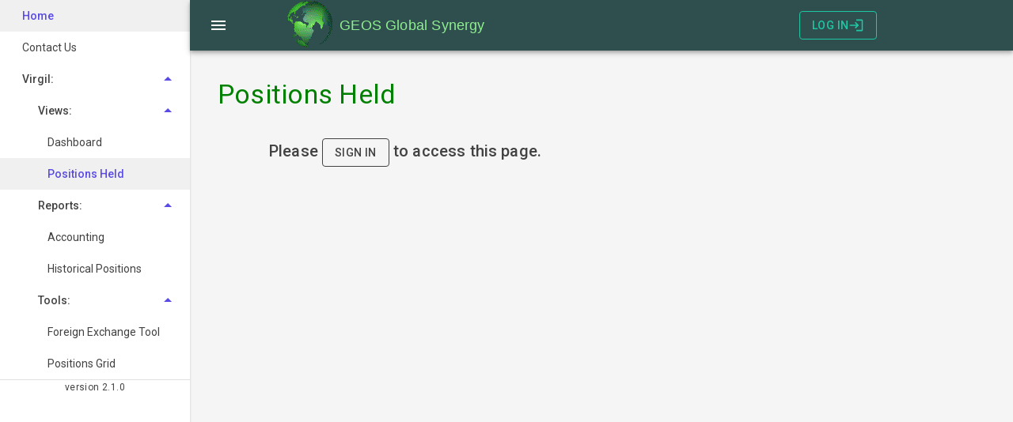

--- FILE ---
content_type: text/html; charset=utf-8
request_url: https://www.geosglobal.com/PositionsHeld
body_size: 20893
content:

<!DOCTYPE html>
<html lang="en">
<head>
    <meta charset="utf-8" />
    <meta name="viewport" content="width=device-width, initial-scale=1.0" />
    <title>Virgil.Web</title>
    <base href="/" />

    <link href="https://fonts.googleapis.com/css?family=Roboto:300,400,500,700&display=swap" rel="stylesheet" />
    <link href="_content/MudBlazor/MudBlazor.min.css" rel="stylesheet" />

    <link href="https://fonts.googleapis.com/icon?family=Material+Icons" rel="stylesheet">

    <link href="css/site.css" rel="stylesheet" />
    <link href="Virgil.Web.styles.css" rel="stylesheet" />
</head>
<body>
    <!--Blazor:{"sequence":0,"type":"server","prerenderId":"7f1bc78915e341cba30ce4fd6b8318e5","descriptor":"CfDJ8OkPosANKdNOsqq6\u002BToyA6mg/RmKLjym8tFfJ7sm7sR1Gn0xPDN1m3EY8z0AQEZtRQfrATkpJp7w3Z/waTWJ/g2fHo6rotLPXbmqjAyh3\u002B5zim0S/W0ed52OaPRudJW5gU56xogM/JIwWclk8YGyPyr/bCUXh/lL\u002BOav/FnxE/59E/v0wqWe4gAaaVefvYN5QB\u002B\u002BETTm6J2M5FgHYEZzYyByQtZK4z1gZ8uatoRIfv\u002B93dWvn1JS2ozlrMS3Y4IxmOuvy6\u002BQ7KTGMv95uN4CjIF2atZBApXkVG0sswPULAUFkN8Nf/FE5X4\u002BRIZq/r\u002B/CHb3DKoHvwzMjZ\u002Bmynw5sYDmqayj9/dLpW2qObhfrc1L"}--><style>
::-webkit-scrollbar {width: 8px;height: 8px;z-index: 1;}
::-webkit-scrollbar-track {background: transparent;}
::-webkit-scrollbar-thumb {background: #c4c4c4;border-radius: 1px;}
::-webkit-scrollbar-thumb:hover {background: #a6a6a6;}
html, body * {scrollbar-color: #c4c4c4 transparent;scrollbar-width: thin;}
</style>
<style>
    .mud-chart-serie:hover {
        filter: url(#lighten);
    }
</style>

<style>
:root{
--mud-palette-black: #272c34ff;
--mud-palette-white: #ffffffff;
--mud-palette-primary: #594ae2ff;
--mud-palette-primary-rgb: 89,74,226;
--mud-palette-primary-text: #ffffffff;
--mud-palette-primary-darken: rgb(62,44,221);
--mud-palette-primary-lighten: rgb(118,106,231);
--mud-palette-primary-hover: rgba(89,74,226,0.058823529411764705);
--mud-palette-secondary: #ff4081ff;
--mud-palette-secondary-rgb: 255,64,129;
--mud-palette-secondary-text: #ffffffff;
--mud-palette-secondary-darken: rgb(255,31,105);
--mud-palette-secondary-lighten: rgb(255,102,153);
--mud-palette-secondary-hover: rgba(255,64,129,0.058823529411764705);
--mud-palette-tertiary: #1ec8a5ff;
--mud-palette-tertiary-rgb: 30,200,165;
--mud-palette-tertiary-text: #ffffffff;
--mud-palette-tertiary-darken: rgb(25,169,140);
--mud-palette-tertiary-lighten: rgb(42,223,187);
--mud-palette-tertiary-hover: rgba(30,200,165,0.058823529411764705);
--mud-palette-info: #2196f3ff;
--mud-palette-info-rgb: 33,150,243;
--mud-palette-info-text: #ffffffff;
--mud-palette-info-darken: rgb(12,128,223);
--mud-palette-info-lighten: rgb(71,167,245);
--mud-palette-info-hover: rgba(33,150,243,0.058823529411764705);
--mud-palette-success: #00c853ff;
--mud-palette-success-rgb: 0,200,83;
--mud-palette-success-text: #ffffffff;
--mud-palette-success-darken: rgb(0,163,68);
--mud-palette-success-lighten: rgb(0,235,98);
--mud-palette-success-hover: rgba(0,200,83,0.058823529411764705);
--mud-palette-warning: #ff9800ff;
--mud-palette-warning-rgb: 255,152,0;
--mud-palette-warning-text: #ffffffff;
--mud-palette-warning-darken: rgb(214,129,0);
--mud-palette-warning-lighten: rgb(255,167,36);
--mud-palette-warning-hover: rgba(255,152,0,0.058823529411764705);
--mud-palette-error: #f44336ff;
--mud-palette-error-rgb: 244,67,54;
--mud-palette-error-text: #ffffffff;
--mud-palette-error-darken: rgb(242,28,13);
--mud-palette-error-lighten: rgb(246,96,85);
--mud-palette-error-hover: rgba(244,67,54,0.058823529411764705);
--mud-palette-dark: #424242ff;
--mud-palette-dark-rgb: 66,66,66;
--mud-palette-dark-text: #ffffffff;
--mud-palette-dark-darken: rgb(46,46,46);
--mud-palette-dark-lighten: rgb(87,87,87);
--mud-palette-dark-hover: rgba(66,66,66,0.058823529411764705);
--mud-palette-text-primary: #424242ff;
--mud-palette-text-secondary: #00000089;
--mud-palette-text-disabled: #00000060;
--mud-palette-action-default: #00000089;
--mud-palette-action-default-hover: rgba(0,0,0,0.058823529411764705);
--mud-palette-action-disabled: #00000042;
--mud-palette-action-disabled-background: #0000001e;
--mud-palette-surface: #ffffffff;
--mud-palette-background: #ffffffff;
--mud-palette-background-grey: #f5f5f5ff;
--mud-palette-drawer-background: #ffffffff;
--mud-palette-drawer-text: #424242ff;
--mud-palette-drawer-icon: #616161ff;
--mud-palette-appbar-background: #594ae2ff;
--mud-palette-appbar-text: #ffffffff;
--mud-palette-lines-default: #0000001e;
--mud-palette-lines-inputs: #bdbdbdff;
--mud-palette-table-lines: #e0e0e0ff;
--mud-palette-table-striped: #00000005;
--mud-palette-table-hover: #0000000a;
--mud-palette-divider: #e0e0e0ff;
--mud-palette-divider-light: #000000cc;
--mud-palette-grey-default: #9E9E9E;
--mud-palette-grey-light: #BDBDBD;
--mud-palette-grey-lighter: #E0E0E0;
--mud-palette-grey-dark: #757575;
--mud-palette-grey-darker: #616161;
--mud-palette-overlay-dark: rgba(33,33,33,0.4980392156862745);
--mud-palette-overlay-light: rgba(255,255,255,0.4980392156862745);
--mud-elevation-0: none;
--mud-elevation-1: 0px 2px 1px -1px rgba(0,0,0,0.2),0px 1px 1px 0px rgba(0,0,0,0.14),0px 1px 3px 0px rgba(0,0,0,0.12);
--mud-elevation-2: 0px 3px 1px -2px rgba(0,0,0,0.2),0px 2px 2px 0px rgba(0,0,0,0.14),0px 1px 5px 0px rgba(0,0,0,0.12);
--mud-elevation-3: 0px 3px 3px -2px rgba(0,0,0,0.2),0px 3px 4px 0px rgba(0,0,0,0.14),0px 1px 8px 0px rgba(0,0,0,0.12);
--mud-elevation-4: 0px 2px 4px -1px rgba(0,0,0,0.2),0px 4px 5px 0px rgba(0,0,0,0.14),0px 1px 10px 0px rgba(0,0,0,0.12);
--mud-elevation-5: 0px 3px 5px -1px rgba(0,0,0,0.2),0px 5px 8px 0px rgba(0,0,0,0.14),0px 1px 14px 0px rgba(0,0,0,0.12);
--mud-elevation-6: 0px 3px 5px -1px rgba(0,0,0,0.2),0px 6px 10px 0px rgba(0,0,0,0.14),0px 1px 18px 0px rgba(0,0,0,0.12);
--mud-elevation-7: 0px 4px 5px -2px rgba(0,0,0,0.2),0px 7px 10px 1px rgba(0,0,0,0.14),0px 2px 16px 1px rgba(0,0,0,0.12);
--mud-elevation-8: 0px 5px 5px -3px rgba(0,0,0,0.2),0px 8px 10px 1px rgba(0,0,0,0.14),0px 3px 14px 2px rgba(0,0,0,0.12);
--mud-elevation-9: 0px 5px 6px -3px rgba(0,0,0,0.2),0px 9px 12px 1px rgba(0,0,0,0.14),0px 3px 16px 2px rgba(0,0,0,0.12);
--mud-elevation-10: 0px 6px 6px -3px rgba(0,0,0,0.2),0px 10px 14px 1px rgba(0,0,0,0.14),0px 4px 18px 3px rgba(0,0,0,0.12);
--mud-elevation-11: 0px 6px 7px -4px rgba(0,0,0,0.2),0px 11px 15px 1px rgba(0,0,0,0.14),0px 4px 20px 3px rgba(0,0,0,0.12);
--mud-elevation-12: 0px 7px 8px -4px rgba(0,0,0,0.2),0px 12px 17px 2px rgba(0,0,0,0.14),0px 5px 22px 4px rgba(0,0,0,0.12);
--mud-elevation-13: 0px 7px 8px -4px rgba(0,0,0,0.2),0px 13px 19px 2px rgba(0,0,0,0.14),0px 5px 24px 4px rgba(0,0,0,0.12);
--mud-elevation-14: 0px 7px 9px -4px rgba(0,0,0,0.2),0px 14px 21px 2px rgba(0,0,0,0.14),0px 5px 26px 4px rgba(0,0,0,0.12);
--mud-elevation-15: 0px 8px 9px -5px rgba(0,0,0,0.2),0px 15px 22px 2px rgba(0,0,0,0.14),0px 6px 28px 5px rgba(0,0,0,0.12);
--mud-elevation-16: 0px 8px 10px -5px rgba(0,0,0,0.2),0px 16px 24px 2px rgba(0,0,0,0.14),0px 6px 30px 5px rgba(0,0,0,0.12);
--mud-elevation-17: 0px 8px 11px -5px rgba(0,0,0,0.2),0px 17px 26px 2px rgba(0,0,0,0.14),0px 6px 32px 5px rgba(0,0,0,0.12);
--mud-elevation-18: 0px 9px 11px -5px rgba(0,0,0,0.2),0px 18px 28px 2px rgba(0,0,0,0.14),0px 7px 34px 6px rgba(0,0,0,0.12);
--mud-elevation-19: 0px 9px 12px -6px rgba(0,0,0,0.2),0px 19px 29px 2px rgba(0,0,0,0.14),0px 7px 36px 6px rgba(0,0,0,0.12);
--mud-elevation-20: 0px 10px 13px -6px rgba(0,0,0,0.2),0px 20px 31px 3px rgba(0,0,0,0.14),0px 8px 38px 7px rgba(0,0,0,0.12);
--mud-elevation-21: 0px 10px 13px -6px rgba(0,0,0,0.2),0px 21px 33px 3px rgba(0,0,0,0.14),0px 8px 40px 7px rgba(0,0,0,0.12);
--mud-elevation-22: 0px 10px 14px -6px rgba(0,0,0,0.2),0px 22px 35px 3px rgba(0,0,0,0.14),0px 8px 42px 7px rgba(0,0,0,0.12);
--mud-elevation-23: 0px 11px 14px -7px rgba(0,0,0,0.2),0px 23px 36px 3px rgba(0,0,0,0.14),0px 9px 44px 8px rgba(0,0,0,0.12);
--mud-elevation-24: 0px 11px 15px -7px rgba(0,0,0,0.2),0px 24px 38px 3px rgba(0,0,0,0.14),0px 9px 46px 8px rgba(0,0,0,0.12);
--mud-elevation-25: 0 5px 5px -3px rgba(0,0,0,.06), 0 8px 10px 1px rgba(0,0,0,.042), 0 3px 14px 2px rgba(0,0,0,.036);
--mud-default-borderradius: 4px;
--mud-drawer-width-left: 240px;
--mud-drawer-width-right: 240px;
--mud-drawer-width-mini-left: 56px;
--mud-drawer-width-mini-right: 56px;
--mud-appbar-height: 64px;
--mud-typography-default-family: 'Roboto','Helvetica','Arial','sans-serif';
--mud-typography-default-size: .875rem;
--mud-typography-default-weight: 400;
--mud-typography-default-lineheight: 1.43;
--mud-typography-default-letterspacing: .01071em;
--mud-typography-default-text-transform: none;
--mud-typography-h1-family: 'Roboto','Helvetica','Arial','sans-serif';
--mud-typography-h1-size: 6rem;
--mud-typography-h1-weight: 300;
--mud-typography-h1-lineheight: 1.167;
--mud-typography-h1-letterspacing: -.01562em;
--mud-typography-h1-text-transform: none;
--mud-typography-h2-family: 'Roboto','Helvetica','Arial','sans-serif';
--mud-typography-h2-size: 3.75rem;
--mud-typography-h2-weight: 300;
--mud-typography-h2-lineheight: 1.2;
--mud-typography-h2-letterspacing: -.00833em;
--mud-typography-h2-text-transform: none;
--mud-typography-h3-family: 'Roboto','Helvetica','Arial','sans-serif';
--mud-typography-h3-size: 3rem;
--mud-typography-h3-weight: 400;
--mud-typography-h3-lineheight: 1.167;
--mud-typography-h3-letterspacing: 0;
--mud-typography-h3-text-transform: none;
--mud-typography-h4-family: 'Roboto','Helvetica','Arial','sans-serif';
--mud-typography-h4-size: 2.125rem;
--mud-typography-h4-weight: 400;
--mud-typography-h4-lineheight: 1.235;
--mud-typography-h4-letterspacing: .00735em;
--mud-typography-h4-text-transform: none;
--mud-typography-h5-family: 'Roboto','Helvetica','Arial','sans-serif';
--mud-typography-h5-size: 1.5rem;
--mud-typography-h5-weight: 400;
--mud-typography-h5-lineheight: 1.334;
--mud-typography-h5-letterspacing: 0;
--mud-typography-h5-text-transform: none;
--mud-typography-h6-family: 'Roboto','Helvetica','Arial','sans-serif';
--mud-typography-h6-size: 1.25rem;
--mud-typography-h6-weight: 500;
--mud-typography-h6-lineheight: 1.6;
--mud-typography-h6-letterspacing: .0075em;
--mud-typography-h6-text-transform: none;
--mud-typography-subtitle1-family: 'Roboto','Helvetica','Arial','sans-serif';
--mud-typography-subtitle1-size: 1rem;
--mud-typography-subtitle1-weight: 400;
--mud-typography-subtitle1-lineheight: 1.75;
--mud-typography-subtitle1-letterspacing: .00938em;
--mud-typography-subtitle1-text-transform: none;
--mud-typography-subtitle2-family: 'Roboto','Helvetica','Arial','sans-serif';
--mud-typography-subtitle2-size: .875rem;
--mud-typography-subtitle2-weight: 500;
--mud-typography-subtitle2-lineheight: 1.57;
--mud-typography-subtitle2-letterspacing: .00714em;
--mud-typography-subtitle2-text-transform: none;
--mud-typography-body1-family: 'Roboto','Helvetica','Arial','sans-serif';
--mud-typography-body1-size: 1rem;
--mud-typography-body1-weight: 400;
--mud-typography-body1-lineheight: 1.5;
--mud-typography-body1-letterspacing: .00938em;
--mud-typography-body1-text-transform: none;
--mud-typography-body2-family: 'Roboto','Helvetica','Arial','sans-serif';
--mud-typography-body2-size: .875rem;
--mud-typography-body2-weight: 400;
--mud-typography-body2-lineheight: 1.43;
--mud-typography-body2-letterspacing: .01071em;
--mud-typography-body2-text-transform: none;
--mud-typography-button-family: 'Roboto','Helvetica','Arial','sans-serif';
--mud-typography-button-size: .875rem;
--mud-typography-button-weight: 500;
--mud-typography-button-lineheight: 1.75;
--mud-typography-button-letterspacing: .02857em;
--mud-typography-button-text-transform: uppercase;
--mud-typography-caption-family: 'Roboto','Helvetica','Arial','sans-serif';
--mud-typography-caption-size: .75rem;
--mud-typography-caption-weight: 400;
--mud-typography-caption-lineheight: 1.66;
--mud-typography-caption-letterspacing: .03333em;
--mud-typography-caption-text-transform: none;
--mud-typography-overline-family: 'Roboto','Helvetica','Arial','sans-serif';
--mud-typography-overline-size: .75rem;
--mud-typography-overline-weight: 400;
--mud-typography-overline-lineheight: 2.66;
--mud-typography-overline-letterspacing: .08333em;
--mud-typography-overline-text-transform: none;
--mud-zindex-drawer: 1100;
--mud-zindex-appbar: 1300;
--mud-zindex-dialog: 1400;
--mud-zindex-popover: 1200;
--mud-zindex-snackbar: 1500;
--mud-zindex-tooltip: 1600;
}
</style>



<div class="mud-popover-provider"></div>

<div id="mud-snackbar-container" class="mud-snackbar-location-top-right"></div>

<div class="mud-layout mud-drawer-open-responsive-md-left mud-drawer-left-clipped-never" style=""><header class="mud-appbar mud-appbar-fixed-top mud-elevation-4" style="background-color:darkslategrey; border: thin; "><div class="mud-toolbar mud-toolbar-gutters mud-toolbar-appbar"><div class="mud-grid-item mud-grid-item-xs-1" style=""><button type="button" class="mud-button-root mud-icon-button mud-inherit-text hover:mud-inherit-hover mud-ripple mud-ripple-icon mud-icon-button-edge-start" __internal_stopPropagation_onclick><span class="mud-icon-button-label"><svg class="mud-icon-root mud-svg-icon mud-icon-size-medium" focusable="false" viewBox="0 0 24 24" aria-hidden="true"><path d="M0 0h24v24H0z" fill="none"/><path d="M3 18h18v-2H3v2zm0-5h18v-2H3v2zm0-7v2h18V6H3z"/></svg></span></button></div><div class="mud-grid-item mud-grid-item-xs-1" style="text-align: right;"><img id="icon" style="height: 65px;" alt="Geos Icon" src="images/earth_animation.gif" b-0wkr9l6nlk></div>
            <div class="mud-grid-item mud-grid-item-xs-7" style="text-align:left;"><p class="mud-typography mud-typography-body1" style="font-family: arial; font-size:18px; padding:0px; color:lightgreen;">GEOS Global Synergy</p></div><div class="mud-grid-item mud-grid-item-xs-3" style="text-align: left;"><table style="border: none;"><tr><td><button type="button" class="mud-button-root mud-button mud-button-outlined mud-button-outlined-tertiary mud-button-outlined-size-medium mud-ripple" __internal_stopPropagation_onclick><span class="mud-button-label"> Log In <svg class="mud-icon-root mud-svg-icon mud-icon-size-small" style="" focusable="false" viewBox="0 0 24 24" aria-hidden="true"><g><rect fill="none" height="24" width="24"/></g><g><path d="M11,7L9.6,8.4l2.6,2.6H2v2h10.2l-2.6,2.6L11,17l5-5L11,7z M20,19h-8v2h8c1.1,0,2-0.9,2-2V5c0-1.1-0.9-2-2-2h-8v2h8V19z"/></g></svg></span></button></td></tr></table></div></div></header>
    <aside class="mud-drawer mud-drawer-fixed mud-drawer-pos-left mud-drawer--open mud-drawer--initial mud-drawer-md mud-drawer-clipped-never mud-elevation-1 mud-drawer-responsive" style=""><div class="mud-drawer-content"><div class="mud-navmenu mud-navmenu-default mud-navmenu-margin-none"><div class="mud-nav-item mud-ripple"><a href="/" rel="" class="mud-nav-link active"><div class="mud-nav-link-text">Home</div></a></div>
    <div class="mud-nav-item mud-ripple"><a href="/contact" rel="" class="mud-nav-link"><div class="mud-nav-link-text">Contact Us</div></a></div>
    <div class="mud-nav-group"><button tabindex="0" class="mud-nav-link mud-ripple mud-expanded"><div Class="mud-nav-link-text">Virgil:</div><svg class="mud-icon-root mud-svg-icon mud-icon-size-medium mud-nav-link-expand-icon mud-transform" focusable="false" viewBox="0 0 24 24" aria-hidden="true"><path d="M0 0h24v24H0z" fill="none"/><path d="M7 10l5 5 5-5z"/></svg></button>
    <div class="mud-collapse-container mud-collapse-entered mud-navgroup-collapse" style="height:auto;"><div class="mud-collapse-wrapper"><div class="mud-collapse-wrapper-inner"><div class="mud-navmenu mud-navmenu-default mud-navmenu-margin-none"><div class="mud-nav-group"><button tabindex="0" class="mud-nav-link mud-ripple mud-expanded"><div Class="mud-nav-link-text">Views:</div><svg class="mud-icon-root mud-svg-icon mud-icon-size-medium mud-nav-link-expand-icon mud-transform" focusable="false" viewBox="0 0 24 24" aria-hidden="true"><path d="M0 0h24v24H0z" fill="none"/><path d="M7 10l5 5 5-5z"/></svg></button>
    <div class="mud-collapse-container mud-collapse-entered mud-navgroup-collapse" style="height:auto;"><div class="mud-collapse-wrapper"><div class="mud-collapse-wrapper-inner"><div class="mud-navmenu mud-navmenu-default mud-navmenu-margin-none"><div class="mud-nav-item mud-ripple"><a href="/Dashboard" rel="" class="mud-nav-link"><div class="mud-nav-link-text">Dashboard</div></a></div>
            <div class="mud-nav-item mud-ripple"><a href="/PositionsHeld" rel="" class="mud-nav-link active"><div class="mud-nav-link-text">Positions Held</div></a></div></div></div></div></div></div>
        <div class="mud-nav-group"><button tabindex="0" class="mud-nav-link mud-ripple mud-expanded"><div Class="mud-nav-link-text">Reports:</div><svg class="mud-icon-root mud-svg-icon mud-icon-size-medium mud-nav-link-expand-icon mud-transform" focusable="false" viewBox="0 0 24 24" aria-hidden="true"><path d="M0 0h24v24H0z" fill="none"/><path d="M7 10l5 5 5-5z"/></svg></button>
    <div class="mud-collapse-container mud-collapse-entered mud-navgroup-collapse" style="height:auto;"><div class="mud-collapse-wrapper"><div class="mud-collapse-wrapper-inner"><div class="mud-navmenu mud-navmenu-default mud-navmenu-margin-none"><div class="mud-nav-item mud-ripple"><a href="/AccountingReports" rel="" class="mud-nav-link"><div class="mud-nav-link-text">Accounting</div></a></div>
            <div class="mud-nav-item mud-ripple"><a href="/HistoricalPositions" rel="" class="mud-nav-link"><div class="mud-nav-link-text">Historical Positions</div></a></div></div></div></div></div></div>
        <div class="mud-nav-group"><button tabindex="0" class="mud-nav-link mud-ripple mud-expanded"><div Class="mud-nav-link-text">Tools:</div><svg class="mud-icon-root mud-svg-icon mud-icon-size-medium mud-nav-link-expand-icon mud-transform" focusable="false" viewBox="0 0 24 24" aria-hidden="true"><path d="M0 0h24v24H0z" fill="none"/><path d="M7 10l5 5 5-5z"/></svg></button>
    <div class="mud-collapse-container mud-collapse-entered mud-navgroup-collapse" style="height:auto;"><div class="mud-collapse-wrapper"><div class="mud-collapse-wrapper-inner"><div class="mud-navmenu mud-navmenu-default mud-navmenu-margin-none"><div class="mud-nav-item mud-ripple"><a href="/FxTool" rel="" class="mud-nav-link"><div class="mud-nav-link-text">Foreign Exchange Tool</div></a></div>
            <div class="mud-nav-item mud-ripple"><a href="/PositionsGrid" rel="" class="mud-nav-link"><div class="mud-nav-link-text">Positions Grid</div></a></div></div></div></div></div></div></div></div></div></div></div>

    </div>  
<hr class="mud-divider" />
<span class="mud-typography mud-typography-caption mud-typography-align-center">version 2.1.0</span></div></aside>

    <div class="mud-main-content"><style>
    .mud-table-cell-custom-group {
        color: green;
        font-weight: 500;
        font-size: 16px;
    }

    .mud-table-cell-custom-group-footer {
        padding-bottom: 50px;
        text-align: right;
    }
</style>
    <h4 class="mud-typography mud-typography-h4" style="margin: 35px; color:green;">Positions Held</h4>

<h6 class="mud-typography mud-typography-h6 mud-typography-align-left" style="margin: 0 0 0 100px;"><span>Please <a type="button" href="/LogIn?returnUrl=PositionsHeld" class="mud-button-root mud-button mud-button-outlined mud-button-outlined-default mud-button-outlined-size-medium mud-ripple"><span class="mud-button-label">Sign in</span></a> to access this page.</span></h6></div></div><!--Blazor:{"prerenderId":"7f1bc78915e341cba30ce4fd6b8318e5"}-->

    <div id="blazor-error-ui">
        
            An error has occurred. This application may no longer respond until reloaded.
        
        
        <a href="" class="reload">Reload</a>
        <a class="dismiss">🗙</a>
    </div>

    <script src="_framework/blazor.server.js"></script>
    <script src="_content/MudBlazor/MudBlazor.min.js"></script>

    <script type="module" src="js/blazorSizeResizeModule.js"></script>
    <script type="module" src="js/blazorSizeResize.js"></script>
    <script src="js/downloadFile.js"></script>
</body>
</html>




<script>
    // listen for page resize - script using jQuery


    //window.resizeListener = function (dotnethelper) {
    //    $(window).resize(() => {
    //        let browserHeight = $(window).innerHeight();
    //        let browserWidth = $(window).innerWidth();
    //        dotnethelper.invokeMethodAsync('SetBrowserDimensions', browserWidth, browserHeight).then(() => {
    //            // success, do nothing
    //        }).catch(error => {
    //            console.log("Error during browser resize: " + error);
    //        });
    //    });
    //}
</script>}


--- FILE ---
content_type: text/css
request_url: https://www.geosglobal.com/_content/MudBlazor/MudBlazor.min.css
body_size: 504238
content:
@charset "UTF-8";
/*!
 * MudBlazor (https://mudblazor.com/)
 * Copyright (c) 2021 MudBlazor
 * Licensed under MIT (https://github.com/MudBlazor/MudBlazor/blob/master/LICENSE)
 */
.mud-primary{background-color:var(--mud-palette-primary) !important;}.mud-primary-text{color:var(--mud-palette-primary) !important;}.mud-primary-hover{background-color:var(--mud-palette-primary-hover) !important;}.hover\:mud-primary-hover:hover,.hover\:mud-primary-hover:focus-visible{background-color:var(--mud-palette-primary-hover) !important;}.mud-border-primary{border-color:var(--mud-palette-primary) !important;}.mud-theme-primary{color:var(--mud-palette-primary-text) !important;background-color:var(--mud-palette-primary) !important;}.mud-secondary{background-color:var(--mud-palette-secondary) !important;}.mud-secondary-text{color:var(--mud-palette-secondary) !important;}.mud-secondary-hover{background-color:var(--mud-palette-secondary-hover) !important;}.hover\:mud-secondary-hover:hover,.hover\:mud-secondary-hover:focus-visible{background-color:var(--mud-palette-secondary-hover) !important;}.mud-border-secondary{border-color:var(--mud-palette-secondary) !important;}.mud-theme-secondary{color:var(--mud-palette-secondary-text) !important;background-color:var(--mud-palette-secondary) !important;}.mud-tertiary{background-color:var(--mud-palette-tertiary) !important;}.mud-tertiary-text{color:var(--mud-palette-tertiary) !important;}.mud-tertiary-hover{background-color:var(--mud-palette-tertiary-hover) !important;}.hover\:mud-tertiary-hover:hover,.hover\:mud-tertiary-hover:focus-visible{background-color:var(--mud-palette-tertiary-hover) !important;}.mud-border-tertiary{border-color:var(--mud-palette-tertiary) !important;}.mud-theme-tertiary{color:var(--mud-palette-tertiary-text) !important;background-color:var(--mud-palette-tertiary) !important;}.mud-info{background-color:var(--mud-palette-info) !important;}.mud-info-text{color:var(--mud-palette-info) !important;}.mud-info-hover{background-color:var(--mud-palette-info-hover) !important;}.hover\:mud-info-hover:hover,.hover\:mud-info-hover:focus-visible{background-color:var(--mud-palette-info-hover) !important;}.mud-border-info{border-color:var(--mud-palette-info) !important;}.mud-theme-info{color:var(--mud-palette-info-text) !important;background-color:var(--mud-palette-info) !important;}.mud-success{background-color:var(--mud-palette-success) !important;}.mud-success-text{color:var(--mud-palette-success) !important;}.mud-success-hover{background-color:var(--mud-palette-success-hover) !important;}.hover\:mud-success-hover:hover,.hover\:mud-success-hover:focus-visible{background-color:var(--mud-palette-success-hover) !important;}.mud-border-success{border-color:var(--mud-palette-success) !important;}.mud-theme-success{color:var(--mud-palette-success-text) !important;background-color:var(--mud-palette-success) !important;}.mud-warning{background-color:var(--mud-palette-warning) !important;}.mud-warning-text{color:var(--mud-palette-warning) !important;}.mud-warning-hover{background-color:var(--mud-palette-warning-hover) !important;}.hover\:mud-warning-hover:hover,.hover\:mud-warning-hover:focus-visible{background-color:var(--mud-palette-warning-hover) !important;}.mud-border-warning{border-color:var(--mud-palette-warning) !important;}.mud-theme-warning{color:var(--mud-palette-warning-text) !important;background-color:var(--mud-palette-warning) !important;}.mud-error{background-color:var(--mud-palette-error) !important;}.mud-error-text{color:var(--mud-palette-error) !important;}.mud-error-hover{background-color:var(--mud-palette-error-hover) !important;}.hover\:mud-error-hover:hover,.hover\:mud-error-hover:focus-visible{background-color:var(--mud-palette-error-hover) !important;}.mud-border-error{border-color:var(--mud-palette-error) !important;}.mud-theme-error{color:var(--mud-palette-error-text) !important;background-color:var(--mud-palette-error) !important;}.mud-dark{background-color:var(--mud-palette-dark) !important;}.mud-dark-text{color:var(--mud-palette-dark) !important;}.mud-dark-hover{background-color:var(--mud-palette-dark-hover) !important;}.hover\:mud-dark-hover:hover,.hover\:mud-dark-hover:focus-visible{background-color:var(--mud-palette-dark-hover) !important;}.mud-border-dark{border-color:var(--mud-palette-dark) !important;}.mud-theme-dark{color:var(--mud-palette-dark-text) !important;background-color:var(--mud-palette-dark) !important;}.mud-inherit-text{color:inherit !important;}.mud-border-lines-default{border-color:var(--mud-palette-lines-default);}.mud-background{background-color:var(--mud-palette-background) !important;}.mud-background-gray{background-color:var(--mud-palette-background-grey) !important;}.mud-theme-transparent{color:inherit !important;background-color:transparent !important;}.mud-transparent{background-color:transparent !important;}.mud-transparent-text{color:transparent !important;}.mud-text-primary{color:var(--mud-palette-text-primary);}.mud-text-secondary{color:var(--mud-palette-text-secondary);}.mud-text-disabled{color:var(--mud-palette-text-disabled);}.white{background-color:#fff !important;}.white-text{color:#fff !important;}.black{background-color:#000 !important;}.black-text{color:#000 !important;}*{box-sizing:border-box;margin:0;padding:0;border-width:0;border-style:solid;-webkit-font-smoothing:antialiased;-moz-osx-font-smoothing:grayscale;}strong,b{font-weight:700;}body{color:var(--mud-palette-text-primary);font-family:var(--mud-typography-default-family);font-size:var(--mud-typography-default-size);font-weight:var(--mud-typography-default-weight);line-height:var(--mud-typography-default-lineheight);letter-spacing:var(--mud-typography-default-letterspacing);text-transform:var(--mud-typography-default-text-transform);background-color:var(--mud-palette-background);}a{color:var(--mud-palette-text-primary);}.mud-layout{height:100%;width:100%;position:relative;}#blazor-error-ui{background:#ffffe0;bottom:0;box-shadow:0 -1px 2px rgba(0,0,0,.2);display:none;left:0;padding:.6rem 1.25rem .7rem 1.25rem;position:fixed;width:100%;z-index:9999;}#blazor-error-ui .dismiss{cursor:pointer;position:absolute;right:.75rem;top:.5rem;}#components-reconnect-modal{z-index:9999 !important;}#components-reconnect-modal h5{font-size:18px;}#components-reconnect-modal button{color:var(--mud-palette-text-primary);padding:8px 16px;font-size:.875rem;min-width:64px;box-sizing:border-box;transition:background-color 250ms cubic-bezier(.4,0,.2,1) 0ms,box-shadow 250ms cubic-bezier(.4,0,.2,1) 0ms,border 250ms cubic-bezier(.4,0,.2,1) 0ms;font-weight:500;line-height:1;border-radius:var(--mud-default-borderradius);letter-spacing:.02857em;text-transform:uppercase;margin:40px auto !important;}#components-reconnect-modal button:hover{background-color:var(--mud-palette-action-default-hover);}@keyframes mud-animation-fadein{0%{opacity:0;}100%{opacity:1;}}@-moz-keyframes mud-animation-fadein{0%{opacity:0;}100%{opacity:1;}}@-webkit-keyframes mud-animation-fadein{0%{opacity:0;}100%{opacity:1;}}@-o-keyframes mud-animation-fadein{0%{opacity:0;}100%{opacity:1;}}@-ms-keyframes mud-animation-fadein{0%{opacity:0;}100%{opacity:1;}}@-webkit-keyframes mud-scale-up-center{0%{-webkit-transform:scale(.5);transform:scale(.5);}100%{-webkit-transform:scale(1);transform:scale(1);}}@keyframes mud-scale-up-center{0%{-webkit-transform:scale(.5);transform:scale(.5);}100%{-webkit-transform:scale(1);transform:scale(1);}}@-webkit-keyframes mud-skeleton-keyframes-pulse{0%{opacity:1;}50%{opacity:.4;}100%{opacity:1;}}@-webkit-keyframes mud-skeleton-keyframes-wave{0%{transform:translateX(-100%);}60%{transform:translateX(100%);}100%{transform:translateX(100%);}}@-webkit-keyframes mud-progress-circular-keyframes-circular-rotate{0%{transform-origin:50% 50%;}100%{transform:rotate(360deg);}}@-webkit-keyframes mud-progress-circular-keyframes-circular-dash{0%{stroke-dasharray:1px,200px;stroke-dashoffset:0;}50%{stroke-dasharray:100px,200px;stroke-dashoffset:-15px;}100%{stroke-dasharray:100px,200px;stroke-dashoffset:-125px;}}@-webkit-keyframes mud-progress-linear-horizontal-keyframes-indeterminate1{0%{left:-35%;right:100%;}60%{left:100%;right:-90%;}100%{left:100%;right:-90%;}}@-webkit-keyframes mud-progress-linear-horizontal-keyframes-indeterminate2{0%{left:-200%;right:100%;}60%{left:107%;right:-8%;}100%{left:107%;right:-8%;}}@-webkit-keyframes mud-progress-linear-horizontal-keyframes-buffer{0%{opacity:1;background-position:0 -23px;}50%{opacity:0;background-position:0 -23px;}100%{opacity:1;background-position:-200px -23px;}}@-webkit-keyframes mud-progress-linear-vertical-keyframes-indeterminate1{0%{bottom:-35%;top:100%;}60%{bottom:100%;top:-90%;}100%{bottom:100%;top:-90%;}}@-webkit-keyframes mud-progress-linear-vertical-keyframes-indeterminate2{0%{bottom:-200%;top:100%;}60%{bottom:107%;top:-8%;}100%{bottom:107%;top:-8%;}}@-webkit-keyframes mud-progress-linear-vertical-keyframes-buffer{0%{opacity:1;background-position:-23px 0;}50%{opacity:0;background-position:-23px 0;}100%{opacity:1;background-position:-23px -200px;}}@keyframes mud-progress-linear-striped-loading{0%{background-position:0 0;}100%{background-position:300px 0;}}a{text-decoration:none;}a:focus-visible{outline:none;}label{display:inline-block;}button{color:inherit;border:0;cursor:pointer;margin:0;display:inline-flex;outline:0;padding:0;position:relative;align-items:center;user-select:none;border-radius:0;vertical-align:middle;-moz-appearance:none;justify-content:center;text-decoration:none;background-color:transparent;-webkit-appearance:none;-webkit-tap-highlight-color:transparent;}button:focus{outline:none;}input,button,select,optgroup,textarea{margin:0;font-family:inherit;font-size:inherit;line-height:inherit;}button,input{overflow:visible;}button,select{text-transform:none;}select{word-wrap:normal;}button,[type="button"],[type="reset"],[type="submit"]{-webkit-appearance:button;}iframe{border:none;height:100%;width:100%;}ul{margin:0;padding:0;list-style:none;}.mud-elevation-0{box-shadow:var(--mud-elevation-0);}.mud-elevation-1{box-shadow:var(--mud-elevation-1);}.mud-elevation-2{box-shadow:var(--mud-elevation-2);}.mud-elevation-3{box-shadow:var(--mud-elevation-3);}.mud-elevation-4{box-shadow:var(--mud-elevation-4);}.mud-elevation-5{box-shadow:var(--mud-elevation-5);}.mud-elevation-6{box-shadow:var(--mud-elevation-6);}.mud-elevation-7{box-shadow:var(--mud-elevation-7);}.mud-elevation-8{box-shadow:var(--mud-elevation-8);}.mud-elevation-9{box-shadow:var(--mud-elevation-9);}.mud-elevation-10{box-shadow:var(--mud-elevation-10);}.mud-elevation-11{box-shadow:var(--mud-elevation-11);}.mud-elevation-12{box-shadow:var(--mud-elevation-12);}.mud-elevation-13{box-shadow:var(--mud-elevation-13);}.mud-elevation-14{box-shadow:var(--mud-elevation-14);}.mud-elevation-15{box-shadow:var(--mud-elevation-15);}.mud-elevation-16{box-shadow:var(--mud-elevation-16);}.mud-elevation-17{box-shadow:var(--mud-elevation-17);}.mud-elevation-18{box-shadow:var(--mud-elevation-18);}.mud-elevation-19{box-shadow:var(--mud-elevation-19);}.mud-elevation-20{box-shadow:var(--mud-elevation-20);}.mud-elevation-21{box-shadow:var(--mud-elevation-21);}.mud-elevation-22{box-shadow:var(--mud-elevation-22);}.mud-elevation-23{box-shadow:var(--mud-elevation-23);}.mud-elevation-24{box-shadow:var(--mud-elevation-24);}.mud-elevation-25{box-shadow:var(--mud-elevation-25);}.mud-alert{display:flex;padding:6px 16px;border-radius:var(--mud-default-borderradius);background-color:transparent;transition:box-shadow 300ms cubic-bezier(.4,0,.2,1) 0ms;}.mud-alert.mud-square{border-radius:0;}.mud-alert.mud-dense{padding:0 12px;}.mud-alert-text-normal{color:var(--mud-palette-text-primary);background-color:var(--mud-palette-dark-hover);}.mud-alert-text-primary{color:var(--mud-palette-primary-darken);background-color:var(--mud-palette-primary-hover);}.mud-alert-text-primary .mud-alert-icon{color:var(--mud-palette-primary);}.mud-alert-text-secondary{color:var(--mud-palette-secondary-darken);background-color:var(--mud-palette-secondary-hover);}.mud-alert-text-secondary .mud-alert-icon{color:var(--mud-palette-secondary);}.mud-alert-text-tertiary{color:var(--mud-palette-tertiary-darken);background-color:var(--mud-palette-tertiary-hover);}.mud-alert-text-tertiary .mud-alert-icon{color:var(--mud-palette-tertiary);}.mud-alert-text-info{color:var(--mud-palette-info-darken);background-color:var(--mud-palette-info-hover);}.mud-alert-text-info .mud-alert-icon{color:var(--mud-palette-info);}.mud-alert-text-success{color:var(--mud-palette-success-darken);background-color:var(--mud-palette-success-hover);}.mud-alert-text-success .mud-alert-icon{color:var(--mud-palette-success);}.mud-alert-text-warning{color:var(--mud-palette-warning-darken);background-color:var(--mud-palette-warning-hover);}.mud-alert-text-warning .mud-alert-icon{color:var(--mud-palette-warning);}.mud-alert-text-error{color:var(--mud-palette-error-darken);background-color:var(--mud-palette-error-hover);}.mud-alert-text-error .mud-alert-icon{color:var(--mud-palette-error);}.mud-alert-text-dark{color:var(--mud-palette-dark-darken);background-color:var(--mud-palette-dark-hover);}.mud-alert-text-dark .mud-alert-icon{color:var(--mud-palette-dark);}.mud-alert-outlined-normal{color:var(--mud-palette-text-primary);border:1px solid var(--mud-palette-text-primary);}.mud-alert-outlined-primary{color:var(--mud-palette-primary-darken);border:1px solid var(--mud-palette-primary);}.mud-alert-outlined-primary .mud-alert-icon{color:var(--mud-palette-primary);}.mud-alert-outlined-secondary{color:var(--mud-palette-secondary-darken);border:1px solid var(--mud-palette-secondary);}.mud-alert-outlined-secondary .mud-alert-icon{color:var(--mud-palette-secondary);}.mud-alert-outlined-tertiary{color:var(--mud-palette-tertiary-darken);border:1px solid var(--mud-palette-tertiary);}.mud-alert-outlined-tertiary .mud-alert-icon{color:var(--mud-palette-tertiary);}.mud-alert-outlined-info{color:var(--mud-palette-info-darken);border:1px solid var(--mud-palette-info);}.mud-alert-outlined-info .mud-alert-icon{color:var(--mud-palette-info);}.mud-alert-outlined-success{color:var(--mud-palette-success-darken);border:1px solid var(--mud-palette-success);}.mud-alert-outlined-success .mud-alert-icon{color:var(--mud-palette-success);}.mud-alert-outlined-warning{color:var(--mud-palette-warning-darken);border:1px solid var(--mud-palette-warning);}.mud-alert-outlined-warning .mud-alert-icon{color:var(--mud-palette-warning);}.mud-alert-outlined-error{color:var(--mud-palette-error-darken);border:1px solid var(--mud-palette-error);}.mud-alert-outlined-error .mud-alert-icon{color:var(--mud-palette-error);}.mud-alert-outlined-dark{color:var(--mud-palette-dark-darken);border:1px solid var(--mud-palette-dark);}.mud-alert-outlined-dark .mud-alert-icon{color:var(--mud-palette-dark);}.mud-alert-filled-normal{color:var(--mud-palette-dark-text);font-weight:500;background-color:var(--mud-palette-dark);}.mud-alert-filled-primary{color:var(--mud-palette-primary-text);font-weight:500;background-color:var(--mud-palette-primary);}.mud-alert-filled-secondary{color:var(--mud-palette-secondary-text);font-weight:500;background-color:var(--mud-palette-secondary);}.mud-alert-filled-tertiary{color:var(--mud-palette-tertiary-text);font-weight:500;background-color:var(--mud-palette-tertiary);}.mud-alert-filled-info{color:var(--mud-palette-info-text);font-weight:500;background-color:var(--mud-palette-info);}.mud-alert-filled-success{color:var(--mud-palette-success-text);font-weight:500;background-color:var(--mud-palette-success);}.mud-alert-filled-warning{color:var(--mud-palette-warning-text);font-weight:500;background-color:var(--mud-palette-warning);}.mud-alert-filled-error{color:var(--mud-palette-error-text);font-weight:500;background-color:var(--mud-palette-error);}.mud-alert-filled-dark{color:var(--mud-palette-dark-text);font-weight:500;background-color:var(--mud-palette-dark);}.mud-alert-icon{display:flex;opacity:.9;padding:7px 0;font-size:22px;margin-right:12px;margin-inline-end:12px;margin-inline-start:unset;}.mud-alert-icon.mud-alert-icon-left{margin-right:12px;margin-inline-end:12px;margin-inline-start:unset;}.mud-alert-icon.mud-alert-icon-right{margin-left:12px;margin-inline-start:12px;margin-inline-end:unset;}.mud-alert-message{padding:9px 0;}.mud-alert-position{flex:1;display:flex;}.mud-alert-close{display:flex;flex:0;align-items:center;margin-left:8px;}.mud-badge-root{position:relative;display:inline-block;}.mud-badge-root .mud-badge-wrapper{top:0;left:0;flex:0 1;width:100%;height:100%;display:flex;pointer-events:none;position:absolute;}.mud-badge-root .mud-badge-wrapper.mud-badge-top{align-items:flex-start;}.mud-badge-root .mud-badge-wrapper.mud-badge-top.left{justify-content:flex-start;}.mud-badge-root .mud-badge-wrapper.mud-badge-top.center{justify-content:center;}.mud-badge-root .mud-badge-wrapper.mud-badge-top.right{justify-content:flex-end;}.mud-badge-root .mud-badge-wrapper.mud-badge-center{align-items:center;}.mud-badge-root .mud-badge-wrapper.mud-badge-center.left{justify-content:flex-start;}.mud-badge-root .mud-badge-wrapper.mud-badge-center.center{justify-content:center;}.mud-badge-root .mud-badge-wrapper.mud-badge-center.right{justify-content:flex-end;}.mud-badge-root .mud-badge-wrapper.mud-badge-bottom{align-items:flex-end;}.mud-badge-root .mud-badge-wrapper.mud-badge-bottom.left{justify-content:flex-start;}.mud-badge-root .mud-badge-wrapper.mud-badge-bottom.center{justify-content:center;}.mud-badge-root .mud-badge-wrapper.mud-badge-bottom.right{justify-content:flex-end;}.mud-badge{border-radius:10px;font-size:12px;height:20px;letter-spacing:0;min-width:20px;padding:4px 6px;pointer-events:auto;line-height:1;position:absolute;text-align:center;text-indent:0;top:auto;transition:.3s cubic-bezier(.25,.8,.5,1);white-space:nowrap;}.mud-badge.mud-badge-default{color:var(--mud-palette-text-primary);background-color:var(--mud-palette-grey-light);}.mud-badge.mud-badge-bordered{border-color:var(--mud-palette-surface);border-style:solid;border-width:2px;padding:3px 4px;}.mud-badge.mud-badge-bordered.mud-badge-icon{padding:4px 6px;}.mud-badge.mud-badge-bordered.mud-badge-icon .mud-icon-badge{margin-left:-4px;margin-inline-start:-4px;margin-inline-end:unset;margin-top:-4px;}.mud-badge.mud-badge-icon{width:20px;height:20px;}.mud-badge.mud-badge-icon .mud-icon-badge{color:inherit;font-size:12px;margin-left:-2px;margin-inline-start:-2px;margin-inline-end:unset;}.mud-badge.mud-badge-dot{border-radius:50%;height:9px;min-width:0;padding:0;width:9px;}.mud-badge.mud-badge-top.left{inset:auto calc(100% - 4px) calc(100% - 4px) auto;}.mud-badge.mud-badge-top.left.mud-badge-overlap{inset:auto calc(100% - 12px) calc(100% - 12px) auto;}.mud-badge.mud-badge-top.center{bottom:calc(100% - 4px);}.mud-badge.mud-badge-top.center.mud-badge-overlap{bottom:calc(100% - 12px);}.mud-badge.mud-badge-top.right{inset:auto auto calc(100% - 4px) calc(100% - 4px);}.mud-badge.mud-badge-top.right.mud-badge-overlap{inset:auto auto calc(100% - 12px) calc(100% - 12px);}.mud-badge.mud-badge-center.left{right:calc(100% - 4px);}.mud-badge.mud-badge-center.left.mud-badge-overlap{right:calc(100% - 12px);}.mud-badge.mud-badge-center.right{left:calc(100% - 4px);}.mud-badge.mud-badge-center.right.mud-badge-overlap{left:calc(100% - 12px);}.mud-badge.mud-badge-bottom.left{inset:calc(100% - 4px) calc(100% - 4px) auto auto;}.mud-badge.mud-badge-bottom.left.mud-badge-overlap{inset:calc(100% - 12px) calc(100% - 12px) auto auto;}.mud-badge.mud-badge-bottom.center{top:calc(100% - 4px);}.mud-badge.mud-badge-bottom.center.mud-badge-overlap{top:calc(100% - 12px);}.mud-badge.mud-badge-bottom.right{inset:calc(100% - 4px) auto auto calc(100% - 4px);}.mud-badge.mud-badge-bottom.right.mud-badge-overlap{inset:calc(100% - 12px) auto auto calc(100% - 12px);}.mud-toolbar{display:flex;position:relative;align-items:center;height:56px;}.mud-toolbar-gutters{padding-left:16px;padding-right:16px;}@media(min-width:0) and (orientation:landscape){.mud-toolbar{height:48px;}}@media(min-width:600px){.mud-toolbar{height:64px;}.mud-toolbar-gutters{padding-left:24px;padding-right:24px;}}.mud-toolbar-dense{height:48px;}.mud-tooltip-root{width:fit-content;}.mud-tooltip-root.mud-tooltip-inline{display:inline-block;}.mud-tooltip{padding:4px 8px;text-align:center;align-items:center;justify-content:center;font-weight:500;font-size:12px;line-height:1.4em;border-radius:var(--mud-default-borderradius);z-index:var(--mud-zindex-tooltip);}.mud-tooltip.mud-tooltip-default{color:var(--mud-palette-dark-text);background-color:var(--mud-palette-grey-darker);}.mud-tooltip.mud-tooltip-default.mud-tooltip-arrow::after{border-color:var(--mud-palette-grey-darker) transparent transparent transparent;}.mud-tooltip.mud-tooltip-center-left:not([data-mudpopover-flip]),.mud-tooltip.mud-tooltip-center-right[data-mudpopover-flip]{transform:translateX(-10px);}.mud-tooltip.mud-tooltip-center-left:not([data-mudpopover-flip]).mud-tooltip-arrow::after,.mud-tooltip.mud-tooltip-center-right[data-mudpopover-flip].mud-tooltip-arrow::after{left:100%;transform:rotate(270deg);}.mud-tooltip.mud-tooltip-center-right:not([data-mudpopover-flip]),.mud-tooltip.mud-tooltip-center-left[data-mudpopover-flip]{transform:translateX(10px);}.mud-tooltip.mud-tooltip-center-right:not([data-mudpopover-flip]).mud-tooltip-arrow::after,.mud-tooltip.mud-tooltip-center-left[data-mudpopover-flip].mud-tooltip-arrow::after{right:100%;transform:rotate(90deg);}.mud-tooltip.mud-tooltip-top-center:not([data-mudpopover-flip]),.mud-tooltip.mud-tooltip-bottom-center[data-mudpopover-flip]{transform:translateY(-10px);}.mud-tooltip.mud-tooltip-top-center:not([data-mudpopover-flip]).mud-tooltip-arrow::after,.mud-tooltip.mud-tooltip-bottom-center[data-mudpopover-flip].mud-tooltip-arrow::after{top:100%;transform:rotate(0deg);}.mud-tooltip.mud-tooltip-bottom-center:not([data-mudpopover-flip]),.mud-tooltip.mud-tooltip-top-center[data-mudpopover-flip]{transform:translateY(10px);}.mud-tooltip.mud-tooltip-bottom-center:not([data-mudpopover-flip]).mud-tooltip-arrow::after,.mud-tooltip.mud-tooltip-top-center[data-mudpopover-flip].mud-tooltip-arrow::after{bottom:100%;transform:rotate(180deg);}.mud-tooltip.mud-tooltip-arrow::after{content:"";position:absolute;border-width:6px;border-style:solid;border-color:transparent;border-top-color:inherit;}.mud-avatar{display:flex;overflow:hidden;position:relative;display:inline-flex;align-items:center;flex-shrink:0;line-height:1;user-select:none;border-radius:50%;justify-content:center;color:var(--mud-palette-white);background-color:var(--mud-palette-grey-light);}.mud-avatar.mud-avatar-small{width:24px;height:24px;font-size:.875rem;}.mud-avatar.mud-avatar-medium{width:40px;height:40px;font-size:1.25rem;}.mud-avatar.mud-avatar-large{width:56px;height:56px;font-size:1.75rem;}.mud-avatar-rounded{border-radius:var(--mud-default-borderradius);}.mud-avatar-square{border-radius:0;}.mud-avatar-img{color:transparent;width:100%;height:100%;object-fit:cover;text-align:center;text-indent:10000px;}.mud-avatar-fallback{width:75%;height:75%;}.mud-avatar-outlined{color:var(--mud-palette-text-primary);background-color:unset;border:1px solid var(--mud-palette-text-primary);}.mud-avatar-outlined.mud-avatar-outlined-primary{color:var(--mud-palette-primary);border:1px solid var(--mud-palette-primary);}.mud-avatar-outlined.mud-avatar-outlined-secondary{color:var(--mud-palette-secondary);border:1px solid var(--mud-palette-secondary);}.mud-avatar-outlined.mud-avatar-outlined-tertiary{color:var(--mud-palette-tertiary);border:1px solid var(--mud-palette-tertiary);}.mud-avatar-outlined.mud-avatar-outlined-info{color:var(--mud-palette-info);border:1px solid var(--mud-palette-info);}.mud-avatar-outlined.mud-avatar-outlined-success{color:var(--mud-palette-success);border:1px solid var(--mud-palette-success);}.mud-avatar-outlined.mud-avatar-outlined-warning{color:var(--mud-palette-warning);border:1px solid var(--mud-palette-warning);}.mud-avatar-outlined.mud-avatar-outlined-error{color:var(--mud-palette-error);border:1px solid var(--mud-palette-error);}.mud-avatar-outlined.mud-avatar-outlined-dark{color:var(--mud-palette-dark);border:1px solid var(--mud-palette-dark);}.mud-avatar-filled{color:var(--mud-palette-white);background-color:var(--mud-palette-grey-light);}.mud-avatar-filled.mud-avatar-filled-primary{background-color:var(--mud-palette-primary);}.mud-avatar-filled.mud-avatar-filled-secondary{background-color:var(--mud-palette-secondary);}.mud-avatar-filled.mud-avatar-filled-tertiary{background-color:var(--mud-palette-tertiary);}.mud-avatar-filled.mud-avatar-filled-info{background-color:var(--mud-palette-info);}.mud-avatar-filled.mud-avatar-filled-success{background-color:var(--mud-palette-success);}.mud-avatar-filled.mud-avatar-filled-warning{background-color:var(--mud-palette-warning);}.mud-avatar-filled.mud-avatar-filled-error{background-color:var(--mud-palette-error);}.mud-avatar-filled.mud-avatar-filled-dark{background-color:var(--mud-palette-dark);}.mud-avatar-group{display:flex;}.mud-avatar-group .mud-avatar:first-child{margin-inline-start:0 !important;}.mud-avatar-group.mud-avatar-group-outlined.mud-avatar-group-outlined-transparent .mud-avatar:not(.mud-avatar-outlined){border-color:transparent;}.mud-avatar-group.mud-avatar-group-outlined.mud-avatar-group-outlined-surface .mud-avatar:not(.mud-avatar-outlined){border-color:var(--mud-palette-surface);}.mud-avatar-group.mud-avatar-group-outlined.mud-avatar-group-outlined-primary .mud-avatar:not(.mud-avatar-outlined){border-color:var(--mud-palette-primary);}.mud-avatar-group.mud-avatar-group-outlined.mud-avatar-group-outlined-secondary .mud-avatar:not(.mud-avatar-outlined){border-color:var(--mud-palette-secondary);}.mud-avatar-group.mud-avatar-group-outlined.mud-avatar-group-outlined-tertiary .mud-avatar:not(.mud-avatar-outlined){border-color:var(--mud-palette-tertiary);}.mud-avatar-group.mud-avatar-group-outlined.mud-avatar-group-outlined-info .mud-avatar:not(.mud-avatar-outlined){border-color:var(--mud-palette-info);}.mud-avatar-group.mud-avatar-group-outlined.mud-avatar-group-outlined-success .mud-avatar:not(.mud-avatar-outlined){border-color:var(--mud-palette-success);}.mud-avatar-group.mud-avatar-group-outlined.mud-avatar-group-outlined-warning .mud-avatar:not(.mud-avatar-outlined){border-color:var(--mud-palette-warning);}.mud-avatar-group.mud-avatar-group-outlined.mud-avatar-group-outlined-error .mud-avatar:not(.mud-avatar-outlined){border-color:var(--mud-palette-error);}.mud-avatar-group.mud-avatar-group-outlined.mud-avatar-group-outlined-dark .mud-avatar:not(.mud-avatar-outlined){border-color:var(--mud-palette-dark);}.mud-avatar-group.mud-avatar-group-outlined .mud-avatar{border:2px solid;}.mud-avatar-group.mud-avatar-group-outlined .mud-avatar.mud-avatar-small{width:28px;height:28px;}.mud-avatar-group.mud-avatar-group-outlined .mud-avatar.mud-avatar-medium{width:44px;height:44px;}.mud-avatar-group.mud-avatar-group-outlined .mud-avatar.mud-avatar-large{width:60px;height:60px;}.mud-breadcrumbs{display:flex;flex-wrap:wrap;flex:0 1 auto;align-items:center;list-style-type:none;margin:0;padding:16px 12px;}.mud-breadcrumb-separator{padding:0 12px;}.mud-breadcrumb-separator>span{color:var(--mud-palette-text-primary);opacity:.38;}.mud-breadcrumb-item>a{display:flex;align-items:center;}.mud-breadcrumb-item>a>svg.mud-icon-root{margin-right:4px;margin-inline-end:4px;margin-inline-start:unset;}.mud-breadcrumb-item.mud-disabled>a{pointer-events:none;color:var(--mud-palette-action-disabled);}.mud-breadcrumbs-expander{cursor:pointer;display:flex;background-color:#eee;}.mud-breadcrumbs-expander:hover{background-color:#e0e0e0;}.mud-breadcrumbs-expander>svg{width:26px;}.mud-button-root{color:inherit;border:0;cursor:pointer;margin:0;display:inline-flex;outline:0;padding:0;position:relative;align-items:center;user-select:none;border-radius:0;vertical-align:middle;-moz-appearance:none;justify-content:center;text-decoration:none;background-color:transparent;-webkit-appearance:none;-webkit-tap-highlight-color:transparent;}.mud-button-root::-moz-focus-inner{border-style:none;}.mud-button-root:disabled{color:var(--mud-palette-action-disabled) !important;cursor:default;pointer-events:none;}.mud-button{padding:6px 16px;font-family:var(--mud-typography-button-family);font-size:var(--mud-typography-button-size);font-weight:var(--mud-typography-button-weight);line-height:var(--mud-typography-button-lineheight);letter-spacing:var(--mud-typography-button-letterspacing);text-transform:var(--mud-typography-button-text-transform);min-width:64px;box-sizing:border-box;transition:background-color 250ms cubic-bezier(.4,0,.2,1) 0ms,box-shadow 250ms cubic-bezier(.4,0,.2,1) 0ms,border 250ms cubic-bezier(.4,0,.2,1) 0ms;border-radius:var(--mud-default-borderradius);color:var(--mud-palette-text-primary);}.mud-button:hover,.mud-button:focus-visible{background-color:var(--mud-palette-action-default-hover);}.mud-button-label{width:100%;display:inherit;align-items:inherit;justify-content:inherit;}.mud-button-text{padding:6px 8px;}.mud-button-text.mud-button-text-inherit{color:inherit;}.mud-button-text.mud-button-text-primary{color:var(--mud-palette-primary);}.mud-button-text.mud-button-text-primary:hover,.mud-button-text.mud-button-text-primary:focus-visible{background-color:var(--mud-palette-primary-hover);}.mud-button-text.mud-button-text-secondary{color:var(--mud-palette-secondary);}.mud-button-text.mud-button-text-secondary:hover,.mud-button-text.mud-button-text-secondary:focus-visible{background-color:var(--mud-palette-secondary-hover);}.mud-button-text.mud-button-text-tertiary{color:var(--mud-palette-tertiary);}.mud-button-text.mud-button-text-tertiary:hover,.mud-button-text.mud-button-text-tertiary:focus-visible{background-color:var(--mud-palette-tertiary-hover);}.mud-button-text.mud-button-text-info{color:var(--mud-palette-info);}.mud-button-text.mud-button-text-info:hover,.mud-button-text.mud-button-text-info:focus-visible{background-color:var(--mud-palette-info-hover);}.mud-button-text.mud-button-text-success{color:var(--mud-palette-success);}.mud-button-text.mud-button-text-success:hover,.mud-button-text.mud-button-text-success:focus-visible{background-color:var(--mud-palette-success-hover);}.mud-button-text.mud-button-text-warning{color:var(--mud-palette-warning);}.mud-button-text.mud-button-text-warning:hover,.mud-button-text.mud-button-text-warning:focus-visible{background-color:var(--mud-palette-warning-hover);}.mud-button-text.mud-button-text-error{color:var(--mud-palette-error);}.mud-button-text.mud-button-text-error:hover,.mud-button-text.mud-button-text-error:focus-visible{background-color:var(--mud-palette-error-hover);}.mud-button-text.mud-button-text-dark{color:var(--mud-palette-dark);}.mud-button-text.mud-button-text-dark:hover,.mud-button-text.mud-button-text-dark:focus-visible{background-color:var(--mud-palette-dark-hover);}.mud-button-outlined{color:var(--mud-palette-text-primary);border:1px solid var(--mud-palette-text-primary);padding:5px 15px;}.mud-button-outlined.mud-button-outlined-inherit{color:inherit;border-color:currentColor;}.mud-button-outlined.mud-icon-button{padding:5px;}.mud-button-outlined:hover,.mud-button-outlined:focus-visible{background-color:var(--mud-palette-action-default-hover);}.mud-button-outlined.mud-button-outlined-primary{color:var(--mud-palette-primary);border:1px solid var(--mud-palette-primary);}.mud-button-outlined.mud-button-outlined-primary:hover,.mud-button-outlined.mud-button-outlined-primary:focus-visible{border:1px solid var(--mud-palette-primary);background-color:var(--mud-palette-primary-hover);}.mud-button-outlined.mud-button-outlined-secondary{color:var(--mud-palette-secondary);border:1px solid var(--mud-palette-secondary);}.mud-button-outlined.mud-button-outlined-secondary:hover,.mud-button-outlined.mud-button-outlined-secondary:focus-visible{border:1px solid var(--mud-palette-secondary);background-color:var(--mud-palette-secondary-hover);}.mud-button-outlined.mud-button-outlined-tertiary{color:var(--mud-palette-tertiary);border:1px solid var(--mud-palette-tertiary);}.mud-button-outlined.mud-button-outlined-tertiary:hover,.mud-button-outlined.mud-button-outlined-tertiary:focus-visible{border:1px solid var(--mud-palette-tertiary);background-color:var(--mud-palette-tertiary-hover);}.mud-button-outlined.mud-button-outlined-info{color:var(--mud-palette-info);border:1px solid var(--mud-palette-info);}.mud-button-outlined.mud-button-outlined-info:hover,.mud-button-outlined.mud-button-outlined-info:focus-visible{border:1px solid var(--mud-palette-info);background-color:var(--mud-palette-info-hover);}.mud-button-outlined.mud-button-outlined-success{color:var(--mud-palette-success);border:1px solid var(--mud-palette-success);}.mud-button-outlined.mud-button-outlined-success:hover,.mud-button-outlined.mud-button-outlined-success:focus-visible{border:1px solid var(--mud-palette-success);background-color:var(--mud-palette-success-hover);}.mud-button-outlined.mud-button-outlined-warning{color:var(--mud-palette-warning);border:1px solid var(--mud-palette-warning);}.mud-button-outlined.mud-button-outlined-warning:hover,.mud-button-outlined.mud-button-outlined-warning:focus-visible{border:1px solid var(--mud-palette-warning);background-color:var(--mud-palette-warning-hover);}.mud-button-outlined.mud-button-outlined-error{color:var(--mud-palette-error);border:1px solid var(--mud-palette-error);}.mud-button-outlined.mud-button-outlined-error:hover,.mud-button-outlined.mud-button-outlined-error:focus-visible{border:1px solid var(--mud-palette-error);background-color:var(--mud-palette-error-hover);}.mud-button-outlined.mud-button-outlined-dark{color:var(--mud-palette-dark);border:1px solid var(--mud-palette-dark);}.mud-button-outlined.mud-button-outlined-dark:hover,.mud-button-outlined.mud-button-outlined-dark:focus-visible{border:1px solid var(--mud-palette-dark);background-color:var(--mud-palette-dark-hover);}.mud-button-outlined:disabled{border:1px solid var(--mud-palette-action-disabled-background);}.mud-button-filled{color:var(--mud-palette-text-primary);box-shadow:0 3px 1px -2px rgba(0,0,0,.2),0 2px 2px 0 rgba(0,0,0,.14),0 1px 5px 0 rgba(0,0,0,.12);background-color:var(--mud-palette-action-default-hover);}.mud-button-filled.mud-icon-button{padding:6px;}.mud-button-filled:hover,.mud-button-filled:focus-visible{box-shadow:0 2px 4px -1px rgba(0,0,0,.2),0 4px 5px 0 rgba(0,0,0,.14),0 1px 10px 0 rgba(0,0,0,.12);background-color:var(--mud-palette-action-disabled-background);}.mud-button-filled:active{box-shadow:0 5px 5px -3px rgba(0,0,0,.2),0 8px 10px 1px rgba(0,0,0,.14),0 3px 14px 2px rgba(0,0,0,.12);}.mud-button-filled:disabled{color:var(--mud-palette-action-disabled);box-shadow:none;background-color:var(--mud-palette-action-disabled-background) !important;}.mud-button-filled.mud-button-filled-primary{color:var(--mud-palette-primary-text);background-color:var(--mud-palette-primary);}.mud-button-filled.mud-button-filled-primary:hover,.mud-button-filled.mud-button-filled-primary:focus-visible{background-color:var(--mud-palette-primary-darken);}.mud-button-filled.mud-button-filled-secondary{color:var(--mud-palette-secondary-text);background-color:var(--mud-palette-secondary);}.mud-button-filled.mud-button-filled-secondary:hover,.mud-button-filled.mud-button-filled-secondary:focus-visible{background-color:var(--mud-palette-secondary-darken);}.mud-button-filled.mud-button-filled-tertiary{color:var(--mud-palette-tertiary-text);background-color:var(--mud-palette-tertiary);}.mud-button-filled.mud-button-filled-tertiary:hover,.mud-button-filled.mud-button-filled-tertiary:focus-visible{background-color:var(--mud-palette-tertiary-darken);}.mud-button-filled.mud-button-filled-info{color:var(--mud-palette-info-text);background-color:var(--mud-palette-info);}.mud-button-filled.mud-button-filled-info:hover,.mud-button-filled.mud-button-filled-info:focus-visible{background-color:var(--mud-palette-info-darken);}.mud-button-filled.mud-button-filled-success{color:var(--mud-palette-success-text);background-color:var(--mud-palette-success);}.mud-button-filled.mud-button-filled-success:hover,.mud-button-filled.mud-button-filled-success:focus-visible{background-color:var(--mud-palette-success-darken);}.mud-button-filled.mud-button-filled-warning{color:var(--mud-palette-warning-text);background-color:var(--mud-palette-warning);}.mud-button-filled.mud-button-filled-warning:hover,.mud-button-filled.mud-button-filled-warning:focus-visible{background-color:var(--mud-palette-warning-darken);}.mud-button-filled.mud-button-filled-error{color:var(--mud-palette-error-text);background-color:var(--mud-palette-error);}.mud-button-filled.mud-button-filled-error:hover,.mud-button-filled.mud-button-filled-error:focus-visible{background-color:var(--mud-palette-error-darken);}.mud-button-filled.mud-button-filled-dark{color:var(--mud-palette-dark-text);background-color:var(--mud-palette-dark);}.mud-button-filled.mud-button-filled-dark:hover,.mud-button-filled.mud-button-filled-dark:focus-visible{background-color:var(--mud-palette-dark-darken);}.mud-button-disable-elevation{box-shadow:none;}.mud-button-disable-elevation:hover{box-shadow:none;}.mud-button-disable-elevation:active{box-shadow:none;}.mud-button-disable-elevation.mud-focus-visible{box-shadow:none;}.mud-button-disable-elevation:disabled{box-shadow:none;}.mud-button-color-inherit{color:inherit;border-color:currentColor;}.mud-button-text-size-small{padding:4px 5px;font-size:.8125rem;}.mud-button-text-size-large{padding:8px 11px;font-size:.9375rem;}.mud-button-outlined-size-small{padding:3px 9px;font-size:.8125rem;}.mud-button-outlined-size-small.mud-icon-button{padding:4px;}.mud-button-outlined-size-large{padding:7px 21px;font-size:.9375rem;}.mud-button-outlined-size-large.mud-icon-button{padding:4px;}.mud-button-filled-size-small{padding:4px 10px;font-size:.8125rem;}.mud-button-filled-size-small.mud-icon-button{padding:5px;}.mud-button-filled-size-large{padding:8px 22px;font-size:.9375rem;}.mud-button-filled-size-large.mud-icon-button{padding:5px;}.mud-button-full-width{width:100%;}.mud-button-label .mud-button-icon-start{display:inherit;margin-left:-4px;margin-right:8px;margin-inline-start:-4px;margin-inline-end:8px;}.mud-button-label .mud-button-icon-start.mud-button-icon-size-small{margin-left:-2px;margin-inline-start:-2px;margin-inline-end:8px;}.mud-button-label .mud-button-icon-end{display:inherit;margin-left:8px;margin-right:-4px;margin-inline-start:8px;margin-inline-end:-4px;}.mud-button-label .mud-button-icon-end.mud-button-icon-size-small{margin-right:-2px;margin-inline-end:-2px;margin-inline-start:8px;}.mud-button-icon-size-small>*:first-child{font-size:18px;}.mud-button-icon-size-medium>*:first-child{font-size:20px;}.mud-button-icon-size-large>*:first-child{font-size:22px;}.mud-button-group-root{border-radius:var(--mud-default-borderradius);display:inline-flex;}.mud-button-group-root .mud-button-root{border-radius:var(--mud-default-borderradius);}.mud-button-group-root.mud-button-group-override-styles .mud-button{color:var(--mud-palette-text-primary);}.mud-button-group-root.mud-button-group-override-styles .mud-button-root{background-color:inherit;box-shadow:none;border:none;}.mud-button-group-root.mud-button-group-override-styles .mud-button-root:hover,.mud-button-group-root.mud-button-group-override-styles .mud-button-root:focus-visible{background-color:var(--mud-palette-action-default-hover);}.mud-button-group-horizontal:not(.mud-button-group-rtl)>.mud-button-root:not(:last-child),.mud-button-group-horizontal:not(.mud-button-group-rtl)>:not(:last-child) .mud-button-root{border-top-right-radius:0;border-bottom-right-radius:0;}.mud-button-group-horizontal:not(.mud-button-group-rtl)>.mud-button-root:not(:first-child),.mud-button-group-horizontal:not(.mud-button-group-rtl)>:not(:first-child) .mud-button-root{border-top-left-radius:0;border-bottom-left-radius:0;margin-left:-1px;}.mud-button-group-horizontal.mud-button-group-rtl>.mud-button-root:not(:last-child),.mud-button-group-horizontal.mud-button-group-rtl>:not(:last-child) .mud-button-root{border-top-left-radius:0;border-bottom-left-radius:0;margin-left:-1px;}.mud-button-group-horizontal.mud-button-group-rtl>.mud-button-root:not(:first-child),.mud-button-group-horizontal.mud-button-group-rtl>:not(:first-child) .mud-button-root{border-top-right-radius:0;border-bottom-right-radius:0;}.mud-button-group-vertical{flex-direction:column;}.mud-button-group-vertical .mud-icon-button{width:100%;}.mud-button-group-vertical>.mud-button-root:not(:last-child),.mud-button-group-vertical>:not(:last-child) .mud-button-root{border-bottom-right-radius:0;border-bottom-left-radius:0;}.mud-button-group-vertical>.mud-button-root:not(:first-child),.mud-button-group-vertical>:not(:first-child) .mud-button-root{border-top-right-radius:0;border-top-left-radius:0;margin-top:-1px;}.mud-button-group-text.mud-button-group-override-styles .mud-button-root{padding:6px 8px;}.mud-button-group-text.mud-button-group-override-styles.mud-button-group-horizontal:not(.mud-button-group-rtl) .mud-button-root:not(:first-child),.mud-button-group-text.mud-button-group-override-styles.mud-button-group-horizontal:not(.mud-button-group-rtl)>:not(:first-child) .mud-button-root{border-left:1px solid var(--mud-palette-text-primary);}.mud-button-group-text.mud-button-group-override-styles.mud-button-group-horizontal.mud-button-group-rtl .mud-button-root:not(:first-child),.mud-button-group-text.mud-button-group-override-styles.mud-button-group-horizontal.mud-button-group-rtl>:not(:first-child) .mud-button-root{border-right:1px solid var(--mud-palette-text-primary);}.mud-button-group-text.mud-button-group-override-styles.mud-button-group-vertical .mud-button-root:not(:last-child),.mud-button-group-text.mud-button-group-override-styles.mud-button-group-vertical>:not(:last-child) .mud-button-root{border-bottom:1px solid var(--mud-palette-text-primary);}.mud-button-group-text.mud-button-group-override-styles.mud-button-group-text-primary .mud-button-root{color:var(--mud-palette-primary);}.mud-button-group-text.mud-button-group-override-styles.mud-button-group-text-primary .mud-button-root:hover,.mud-button-group-text.mud-button-group-override-styles.mud-button-group-text-primary .mud-button-root:focus-visible{background-color:var(--mud-palette-primary-hover);}.mud-button-group-text.mud-button-group-override-styles.mud-button-group-text-primary.mud-button-group-horizontal:not(.mud-button-group-rtl) .mud-button-root:not(:first-child),.mud-button-group-text.mud-button-group-override-styles.mud-button-group-text-primary.mud-button-group-horizontal:not(.mud-button-group-rtl)>:not(:first-child) .mud-button-root{border-left:1px solid var(--mud-palette-primary);}.mud-button-group-text.mud-button-group-override-styles.mud-button-group-text-primary.mud-button-group-horizontal.mud-button-group-rtl .mud-button-root:not(:first-child),.mud-button-group-text.mud-button-group-override-styles.mud-button-group-text-primary.mud-button-group-horizontal.mud-button-group-rtl>:not(:first-child) .mud-button-root{border-right:1px solid var(--mud-palette-primary);}.mud-button-group-text.mud-button-group-override-styles.mud-button-group-text-primary.mud-button-group-vertical .mud-button-root:not(:last-child),.mud-button-group-text.mud-button-group-override-styles.mud-button-group-text-primary.mud-button-group-vertical>:not(:last-child) .mud-button-root{border-bottom:1px solid var(--mud-palette-primary);}.mud-button-group-text.mud-button-group-override-styles.mud-button-group-text-secondary .mud-button-root{color:var(--mud-palette-secondary);}.mud-button-group-text.mud-button-group-override-styles.mud-button-group-text-secondary .mud-button-root:hover,.mud-button-group-text.mud-button-group-override-styles.mud-button-group-text-secondary .mud-button-root:focus-visible{background-color:var(--mud-palette-secondary-hover);}.mud-button-group-text.mud-button-group-override-styles.mud-button-group-text-secondary.mud-button-group-horizontal:not(.mud-button-group-rtl) .mud-button-root:not(:first-child),.mud-button-group-text.mud-button-group-override-styles.mud-button-group-text-secondary.mud-button-group-horizontal:not(.mud-button-group-rtl)>:not(:first-child) .mud-button-root{border-left:1px solid var(--mud-palette-secondary);}.mud-button-group-text.mud-button-group-override-styles.mud-button-group-text-secondary.mud-button-group-horizontal.mud-button-group-rtl .mud-button-root:not(:first-child),.mud-button-group-text.mud-button-group-override-styles.mud-button-group-text-secondary.mud-button-group-horizontal.mud-button-group-rtl>:not(:first-child) .mud-button-root{border-right:1px solid var(--mud-palette-secondary);}.mud-button-group-text.mud-button-group-override-styles.mud-button-group-text-secondary.mud-button-group-vertical .mud-button-root:not(:last-child),.mud-button-group-text.mud-button-group-override-styles.mud-button-group-text-secondary.mud-button-group-vertical>:not(:last-child) .mud-button-root{border-bottom:1px solid var(--mud-palette-secondary);}.mud-button-group-text.mud-button-group-override-styles.mud-button-group-text-tertiary .mud-button-root{color:var(--mud-palette-tertiary);}.mud-button-group-text.mud-button-group-override-styles.mud-button-group-text-tertiary .mud-button-root:hover,.mud-button-group-text.mud-button-group-override-styles.mud-button-group-text-tertiary .mud-button-root:focus-visible{background-color:var(--mud-palette-tertiary-hover);}.mud-button-group-text.mud-button-group-override-styles.mud-button-group-text-tertiary.mud-button-group-horizontal:not(.mud-button-group-rtl) .mud-button-root:not(:first-child),.mud-button-group-text.mud-button-group-override-styles.mud-button-group-text-tertiary.mud-button-group-horizontal:not(.mud-button-group-rtl)>:not(:first-child) .mud-button-root{border-left:1px solid var(--mud-palette-tertiary);}.mud-button-group-text.mud-button-group-override-styles.mud-button-group-text-tertiary.mud-button-group-horizontal.mud-button-group-rtl .mud-button-root:not(:first-child),.mud-button-group-text.mud-button-group-override-styles.mud-button-group-text-tertiary.mud-button-group-horizontal.mud-button-group-rtl>:not(:first-child) .mud-button-root{border-right:1px solid var(--mud-palette-tertiary);}.mud-button-group-text.mud-button-group-override-styles.mud-button-group-text-tertiary.mud-button-group-vertical .mud-button-root:not(:last-child),.mud-button-group-text.mud-button-group-override-styles.mud-button-group-text-tertiary.mud-button-group-vertical>:not(:last-child) .mud-button-root{border-bottom:1px solid var(--mud-palette-tertiary);}.mud-button-group-text.mud-button-group-override-styles.mud-button-group-text-info .mud-button-root{color:var(--mud-palette-info);}.mud-button-group-text.mud-button-group-override-styles.mud-button-group-text-info .mud-button-root:hover,.mud-button-group-text.mud-button-group-override-styles.mud-button-group-text-info .mud-button-root:focus-visible{background-color:var(--mud-palette-info-hover);}.mud-button-group-text.mud-button-group-override-styles.mud-button-group-text-info.mud-button-group-horizontal:not(.mud-button-group-rtl) .mud-button-root:not(:first-child),.mud-button-group-text.mud-button-group-override-styles.mud-button-group-text-info.mud-button-group-horizontal:not(.mud-button-group-rtl)>:not(:first-child) .mud-button-root{border-left:1px solid var(--mud-palette-info);}.mud-button-group-text.mud-button-group-override-styles.mud-button-group-text-info.mud-button-group-horizontal.mud-button-group-rtl .mud-button-root:not(:first-child),.mud-button-group-text.mud-button-group-override-styles.mud-button-group-text-info.mud-button-group-horizontal.mud-button-group-rtl>:not(:first-child) .mud-button-root{border-right:1px solid var(--mud-palette-info);}.mud-button-group-text.mud-button-group-override-styles.mud-button-group-text-info.mud-button-group-vertical .mud-button-root:not(:last-child),.mud-button-group-text.mud-button-group-override-styles.mud-button-group-text-info.mud-button-group-vertical>:not(:last-child) .mud-button-root{border-bottom:1px solid var(--mud-palette-info);}.mud-button-group-text.mud-button-group-override-styles.mud-button-group-text-success .mud-button-root{color:var(--mud-palette-success);}.mud-button-group-text.mud-button-group-override-styles.mud-button-group-text-success .mud-button-root:hover,.mud-button-group-text.mud-button-group-override-styles.mud-button-group-text-success .mud-button-root:focus-visible{background-color:var(--mud-palette-success-hover);}.mud-button-group-text.mud-button-group-override-styles.mud-button-group-text-success.mud-button-group-horizontal:not(.mud-button-group-rtl) .mud-button-root:not(:first-child),.mud-button-group-text.mud-button-group-override-styles.mud-button-group-text-success.mud-button-group-horizontal:not(.mud-button-group-rtl)>:not(:first-child) .mud-button-root{border-left:1px solid var(--mud-palette-success);}.mud-button-group-text.mud-button-group-override-styles.mud-button-group-text-success.mud-button-group-horizontal.mud-button-group-rtl .mud-button-root:not(:first-child),.mud-button-group-text.mud-button-group-override-styles.mud-button-group-text-success.mud-button-group-horizontal.mud-button-group-rtl>:not(:first-child) .mud-button-root{border-right:1px solid var(--mud-palette-success);}.mud-button-group-text.mud-button-group-override-styles.mud-button-group-text-success.mud-button-group-vertical .mud-button-root:not(:last-child),.mud-button-group-text.mud-button-group-override-styles.mud-button-group-text-success.mud-button-group-vertical>:not(:last-child) .mud-button-root{border-bottom:1px solid var(--mud-palette-success);}.mud-button-group-text.mud-button-group-override-styles.mud-button-group-text-warning .mud-button-root{color:var(--mud-palette-warning);}.mud-button-group-text.mud-button-group-override-styles.mud-button-group-text-warning .mud-button-root:hover,.mud-button-group-text.mud-button-group-override-styles.mud-button-group-text-warning .mud-button-root:focus-visible{background-color:var(--mud-palette-warning-hover);}.mud-button-group-text.mud-button-group-override-styles.mud-button-group-text-warning.mud-button-group-horizontal:not(.mud-button-group-rtl) .mud-button-root:not(:first-child),.mud-button-group-text.mud-button-group-override-styles.mud-button-group-text-warning.mud-button-group-horizontal:not(.mud-button-group-rtl)>:not(:first-child) .mud-button-root{border-left:1px solid var(--mud-palette-warning);}.mud-button-group-text.mud-button-group-override-styles.mud-button-group-text-warning.mud-button-group-horizontal.mud-button-group-rtl .mud-button-root:not(:first-child),.mud-button-group-text.mud-button-group-override-styles.mud-button-group-text-warning.mud-button-group-horizontal.mud-button-group-rtl>:not(:first-child) .mud-button-root{border-right:1px solid var(--mud-palette-warning);}.mud-button-group-text.mud-button-group-override-styles.mud-button-group-text-warning.mud-button-group-vertical .mud-button-root:not(:last-child),.mud-button-group-text.mud-button-group-override-styles.mud-button-group-text-warning.mud-button-group-vertical>:not(:last-child) .mud-button-root{border-bottom:1px solid var(--mud-palette-warning);}.mud-button-group-text.mud-button-group-override-styles.mud-button-group-text-error .mud-button-root{color:var(--mud-palette-error);}.mud-button-group-text.mud-button-group-override-styles.mud-button-group-text-error .mud-button-root:hover,.mud-button-group-text.mud-button-group-override-styles.mud-button-group-text-error .mud-button-root:focus-visible{background-color:var(--mud-palette-error-hover);}.mud-button-group-text.mud-button-group-override-styles.mud-button-group-text-error.mud-button-group-horizontal:not(.mud-button-group-rtl) .mud-button-root:not(:first-child),.mud-button-group-text.mud-button-group-override-styles.mud-button-group-text-error.mud-button-group-horizontal:not(.mud-button-group-rtl)>:not(:first-child) .mud-button-root{border-left:1px solid var(--mud-palette-error);}.mud-button-group-text.mud-button-group-override-styles.mud-button-group-text-error.mud-button-group-horizontal.mud-button-group-rtl .mud-button-root:not(:first-child),.mud-button-group-text.mud-button-group-override-styles.mud-button-group-text-error.mud-button-group-horizontal.mud-button-group-rtl>:not(:first-child) .mud-button-root{border-right:1px solid var(--mud-palette-error);}.mud-button-group-text.mud-button-group-override-styles.mud-button-group-text-error.mud-button-group-vertical .mud-button-root:not(:last-child),.mud-button-group-text.mud-button-group-override-styles.mud-button-group-text-error.mud-button-group-vertical>:not(:last-child) .mud-button-root{border-bottom:1px solid var(--mud-palette-error);}.mud-button-group-text.mud-button-group-override-styles.mud-button-group-text-dark .mud-button-root{color:var(--mud-palette-dark);}.mud-button-group-text.mud-button-group-override-styles.mud-button-group-text-dark .mud-button-root:hover,.mud-button-group-text.mud-button-group-override-styles.mud-button-group-text-dark .mud-button-root:focus-visible{background-color:var(--mud-palette-dark-hover);}.mud-button-group-text.mud-button-group-override-styles.mud-button-group-text-dark.mud-button-group-horizontal:not(.mud-button-group-rtl) .mud-button-root:not(:first-child),.mud-button-group-text.mud-button-group-override-styles.mud-button-group-text-dark.mud-button-group-horizontal:not(.mud-button-group-rtl)>:not(:first-child) .mud-button-root{border-left:1px solid var(--mud-palette-dark);}.mud-button-group-text.mud-button-group-override-styles.mud-button-group-text-dark.mud-button-group-horizontal.mud-button-group-rtl .mud-button-root:not(:first-child),.mud-button-group-text.mud-button-group-override-styles.mud-button-group-text-dark.mud-button-group-horizontal.mud-button-group-rtl>:not(:first-child) .mud-button-root{border-right:1px solid var(--mud-palette-dark);}.mud-button-group-text.mud-button-group-override-styles.mud-button-group-text-dark.mud-button-group-vertical .mud-button-root:not(:last-child),.mud-button-group-text.mud-button-group-override-styles.mud-button-group-text-dark.mud-button-group-vertical>:not(:last-child) .mud-button-root{border-bottom:1px solid var(--mud-palette-dark);}.mud-button-group-outlined.mud-button-group-override-styles .mud-button-root{padding:5px 15px;border:1px solid var(--mud-palette-text-primary);}.mud-button-group-outlined.mud-button-group-override-styles.mud-button-group-outlined-primary .mud-button-root{color:var(--mud-palette-primary);border:1px solid var(--mud-palette-primary);}.mud-button-group-outlined.mud-button-group-override-styles.mud-button-group-outlined-primary .mud-button-root:hover,.mud-button-group-outlined.mud-button-group-override-styles.mud-button-group-outlined-primary .mud-button-root:focus-visible{background-color:var(--mud-palette-primary-hover);}.mud-button-group-outlined.mud-button-group-override-styles.mud-button-group-outlined-secondary .mud-button-root{color:var(--mud-palette-secondary);border:1px solid var(--mud-palette-secondary);}.mud-button-group-outlined.mud-button-group-override-styles.mud-button-group-outlined-secondary .mud-button-root:hover,.mud-button-group-outlined.mud-button-group-override-styles.mud-button-group-outlined-secondary .mud-button-root:focus-visible{background-color:var(--mud-palette-secondary-hover);}.mud-button-group-outlined.mud-button-group-override-styles.mud-button-group-outlined-tertiary .mud-button-root{color:var(--mud-palette-tertiary);border:1px solid var(--mud-palette-tertiary);}.mud-button-group-outlined.mud-button-group-override-styles.mud-button-group-outlined-tertiary .mud-button-root:hover,.mud-button-group-outlined.mud-button-group-override-styles.mud-button-group-outlined-tertiary .mud-button-root:focus-visible{background-color:var(--mud-palette-tertiary-hover);}.mud-button-group-outlined.mud-button-group-override-styles.mud-button-group-outlined-info .mud-button-root{color:var(--mud-palette-info);border:1px solid var(--mud-palette-info);}.mud-button-group-outlined.mud-button-group-override-styles.mud-button-group-outlined-info .mud-button-root:hover,.mud-button-group-outlined.mud-button-group-override-styles.mud-button-group-outlined-info .mud-button-root:focus-visible{background-color:var(--mud-palette-info-hover);}.mud-button-group-outlined.mud-button-group-override-styles.mud-button-group-outlined-success .mud-button-root{color:var(--mud-palette-success);border:1px solid var(--mud-palette-success);}.mud-button-group-outlined.mud-button-group-override-styles.mud-button-group-outlined-success .mud-button-root:hover,.mud-button-group-outlined.mud-button-group-override-styles.mud-button-group-outlined-success .mud-button-root:focus-visible{background-color:var(--mud-palette-success-hover);}.mud-button-group-outlined.mud-button-group-override-styles.mud-button-group-outlined-warning .mud-button-root{color:var(--mud-palette-warning);border:1px solid var(--mud-palette-warning);}.mud-button-group-outlined.mud-button-group-override-styles.mud-button-group-outlined-warning .mud-button-root:hover,.mud-button-group-outlined.mud-button-group-override-styles.mud-button-group-outlined-warning .mud-button-root:focus-visible{background-color:var(--mud-palette-warning-hover);}.mud-button-group-outlined.mud-button-group-override-styles.mud-button-group-outlined-error .mud-button-root{color:var(--mud-palette-error);border:1px solid var(--mud-palette-error);}.mud-button-group-outlined.mud-button-group-override-styles.mud-button-group-outlined-error .mud-button-root:hover,.mud-button-group-outlined.mud-button-group-override-styles.mud-button-group-outlined-error .mud-button-root:focus-visible{background-color:var(--mud-palette-error-hover);}.mud-button-group-outlined.mud-button-group-override-styles.mud-button-group-outlined-dark .mud-button-root{color:var(--mud-palette-dark);border:1px solid var(--mud-palette-dark);}.mud-button-group-outlined.mud-button-group-override-styles.mud-button-group-outlined-dark .mud-button-root:hover,.mud-button-group-outlined.mud-button-group-override-styles.mud-button-group-outlined-dark .mud-button-root:focus-visible{background-color:var(--mud-palette-dark-hover);}.mud-button-group-filled{box-shadow:var(--mud-elevation-2);}.mud-button-group-filled .mud-button-root{box-shadow:none;}.mud-button-group-filled .mud-button-root:hover,.mud-button-group-filled .mud-button-root:focus-visible{box-shadow:var(--mud-elevation-4);}.mud-button-group-filled.mud-button-group-override-styles .mud-button-root{background-color:var(--mud-palette-action-default-hover);padding:6px 16px;}.mud-button-group-filled.mud-button-group-override-styles.mud-button-group-horizontal:not(.mud-button-group-rtl) .mud-button-root:not(:first-child),.mud-button-group-filled.mud-button-group-override-styles.mud-button-group-horizontal:not(.mud-button-group-rtl)>:not(:first-child) .mud-button-root{border-left:1px solid var(--mud-palette-divider);}.mud-button-group-filled.mud-button-group-override-styles.mud-button-group-horizontal.mud-button-group-rtl .mud-button-root:not(:first-child),.mud-button-group-filled.mud-button-group-override-styles.mud-button-group-horizontal.mud-button-group-rtl>:not(:first-child) .mud-button-root{border-right:1px solid var(--mud-palette-divider);}.mud-button-group-filled.mud-button-group-override-styles.mud-button-group-vertical .mud-button-root:not(:first-child),.mud-button-group-filled.mud-button-group-override-styles.mud-button-group-vertical>:not(:first-child) .mud-button-root{border-top:1px solid var(--mud-palette-divider);}.mud-button-group-filled.mud-button-group-override-styles.mud-button-group-filled-primary .mud-button-root{background-color:var(--mud-palette-primary);color:var(--mud-palette-primary-text);}.mud-button-group-filled.mud-button-group-override-styles.mud-button-group-filled-primary .mud-button-root:hover,.mud-button-group-filled.mud-button-group-override-styles.mud-button-group-filled-primary .mud-button-root:focus-visible{background-color:var(--mud-palette-primary-darken);}.mud-button-group-filled.mud-button-group-override-styles.mud-button-group-filled-primary.mud-button-group-horizontal:not(.mud-button-group-rtl) .mud-button-root:not(:first-child),.mud-button-group-filled.mud-button-group-override-styles.mud-button-group-filled-primary.mud-button-group-horizontal:not(.mud-button-group-rtl)>:not(:first-child) .mud-button-root{border-left:1px solid var(--mud-palette-primary-lighten);}.mud-button-group-filled.mud-button-group-override-styles.mud-button-group-filled-primary.mud-button-group-horizontal.mud-button-group-rtl .mud-button-root:not(:first-child),.mud-button-group-filled.mud-button-group-override-styles.mud-button-group-filled-primary.mud-button-group-horizontal.mud-button-group-rtl>:not(:first-child) .mud-button-root{border-right:1px solid var(--mud-palette-primary-lighten);}.mud-button-group-filled.mud-button-group-override-styles.mud-button-group-filled-primary.mud-button-group-vertical .mud-button-root:not(:first-child),.mud-button-group-filled.mud-button-group-override-styles.mud-button-group-filled-primary.mud-button-group-vertical>:not(:first-child) .mud-button-root{border-top:1px solid var(--mud-palette-primary-lighten);}.mud-button-group-filled.mud-button-group-override-styles.mud-button-group-filled-secondary .mud-button-root{background-color:var(--mud-palette-secondary);color:var(--mud-palette-secondary-text);}.mud-button-group-filled.mud-button-group-override-styles.mud-button-group-filled-secondary .mud-button-root:hover,.mud-button-group-filled.mud-button-group-override-styles.mud-button-group-filled-secondary .mud-button-root:focus-visible{background-color:var(--mud-palette-secondary-darken);}.mud-button-group-filled.mud-button-group-override-styles.mud-button-group-filled-secondary.mud-button-group-horizontal:not(.mud-button-group-rtl) .mud-button-root:not(:first-child),.mud-button-group-filled.mud-button-group-override-styles.mud-button-group-filled-secondary.mud-button-group-horizontal:not(.mud-button-group-rtl)>:not(:first-child) .mud-button-root{border-left:1px solid var(--mud-palette-secondary-lighten);}.mud-button-group-filled.mud-button-group-override-styles.mud-button-group-filled-secondary.mud-button-group-horizontal.mud-button-group-rtl .mud-button-root:not(:first-child),.mud-button-group-filled.mud-button-group-override-styles.mud-button-group-filled-secondary.mud-button-group-horizontal.mud-button-group-rtl>:not(:first-child) .mud-button-root{border-right:1px solid var(--mud-palette-secondary-lighten);}.mud-button-group-filled.mud-button-group-override-styles.mud-button-group-filled-secondary.mud-button-group-vertical .mud-button-root:not(:first-child),.mud-button-group-filled.mud-button-group-override-styles.mud-button-group-filled-secondary.mud-button-group-vertical>:not(:first-child) .mud-button-root{border-top:1px solid var(--mud-palette-secondary-lighten);}.mud-button-group-filled.mud-button-group-override-styles.mud-button-group-filled-tertiary .mud-button-root{background-color:var(--mud-palette-tertiary);color:var(--mud-palette-tertiary-text);}.mud-button-group-filled.mud-button-group-override-styles.mud-button-group-filled-tertiary .mud-button-root:hover,.mud-button-group-filled.mud-button-group-override-styles.mud-button-group-filled-tertiary .mud-button-root:focus-visible{background-color:var(--mud-palette-tertiary-darken);}.mud-button-group-filled.mud-button-group-override-styles.mud-button-group-filled-tertiary.mud-button-group-horizontal:not(.mud-button-group-rtl) .mud-button-root:not(:first-child),.mud-button-group-filled.mud-button-group-override-styles.mud-button-group-filled-tertiary.mud-button-group-horizontal:not(.mud-button-group-rtl)>:not(:first-child) .mud-button-root{border-left:1px solid var(--mud-palette-tertiary-lighten);}.mud-button-group-filled.mud-button-group-override-styles.mud-button-group-filled-tertiary.mud-button-group-horizontal.mud-button-group-rtl .mud-button-root:not(:first-child),.mud-button-group-filled.mud-button-group-override-styles.mud-button-group-filled-tertiary.mud-button-group-horizontal.mud-button-group-rtl>:not(:first-child) .mud-button-root{border-right:1px solid var(--mud-palette-tertiary-lighten);}.mud-button-group-filled.mud-button-group-override-styles.mud-button-group-filled-tertiary.mud-button-group-vertical .mud-button-root:not(:first-child),.mud-button-group-filled.mud-button-group-override-styles.mud-button-group-filled-tertiary.mud-button-group-vertical>:not(:first-child) .mud-button-root{border-top:1px solid var(--mud-palette-tertiary-lighten);}.mud-button-group-filled.mud-button-group-override-styles.mud-button-group-filled-info .mud-button-root{background-color:var(--mud-palette-info);color:var(--mud-palette-info-text);}.mud-button-group-filled.mud-button-group-override-styles.mud-button-group-filled-info .mud-button-root:hover,.mud-button-group-filled.mud-button-group-override-styles.mud-button-group-filled-info .mud-button-root:focus-visible{background-color:var(--mud-palette-info-darken);}.mud-button-group-filled.mud-button-group-override-styles.mud-button-group-filled-info.mud-button-group-horizontal:not(.mud-button-group-rtl) .mud-button-root:not(:first-child),.mud-button-group-filled.mud-button-group-override-styles.mud-button-group-filled-info.mud-button-group-horizontal:not(.mud-button-group-rtl)>:not(:first-child) .mud-button-root{border-left:1px solid var(--mud-palette-info-lighten);}.mud-button-group-filled.mud-button-group-override-styles.mud-button-group-filled-info.mud-button-group-horizontal.mud-button-group-rtl .mud-button-root:not(:first-child),.mud-button-group-filled.mud-button-group-override-styles.mud-button-group-filled-info.mud-button-group-horizontal.mud-button-group-rtl>:not(:first-child) .mud-button-root{border-right:1px solid var(--mud-palette-info-lighten);}.mud-button-group-filled.mud-button-group-override-styles.mud-button-group-filled-info.mud-button-group-vertical .mud-button-root:not(:first-child),.mud-button-group-filled.mud-button-group-override-styles.mud-button-group-filled-info.mud-button-group-vertical>:not(:first-child) .mud-button-root{border-top:1px solid var(--mud-palette-info-lighten);}.mud-button-group-filled.mud-button-group-override-styles.mud-button-group-filled-success .mud-button-root{background-color:var(--mud-palette-success);color:var(--mud-palette-success-text);}.mud-button-group-filled.mud-button-group-override-styles.mud-button-group-filled-success .mud-button-root:hover,.mud-button-group-filled.mud-button-group-override-styles.mud-button-group-filled-success .mud-button-root:focus-visible{background-color:var(--mud-palette-success-darken);}.mud-button-group-filled.mud-button-group-override-styles.mud-button-group-filled-success.mud-button-group-horizontal:not(.mud-button-group-rtl) .mud-button-root:not(:first-child),.mud-button-group-filled.mud-button-group-override-styles.mud-button-group-filled-success.mud-button-group-horizontal:not(.mud-button-group-rtl)>:not(:first-child) .mud-button-root{border-left:1px solid var(--mud-palette-success-lighten);}.mud-button-group-filled.mud-button-group-override-styles.mud-button-group-filled-success.mud-button-group-horizontal.mud-button-group-rtl .mud-button-root:not(:first-child),.mud-button-group-filled.mud-button-group-override-styles.mud-button-group-filled-success.mud-button-group-horizontal.mud-button-group-rtl>:not(:first-child) .mud-button-root{border-right:1px solid var(--mud-palette-success-lighten);}.mud-button-group-filled.mud-button-group-override-styles.mud-button-group-filled-success.mud-button-group-vertical .mud-button-root:not(:first-child),.mud-button-group-filled.mud-button-group-override-styles.mud-button-group-filled-success.mud-button-group-vertical>:not(:first-child) .mud-button-root{border-top:1px solid var(--mud-palette-success-lighten);}.mud-button-group-filled.mud-button-group-override-styles.mud-button-group-filled-warning .mud-button-root{background-color:var(--mud-palette-warning);color:var(--mud-palette-warning-text);}.mud-button-group-filled.mud-button-group-override-styles.mud-button-group-filled-warning .mud-button-root:hover,.mud-button-group-filled.mud-button-group-override-styles.mud-button-group-filled-warning .mud-button-root:focus-visible{background-color:var(--mud-palette-warning-darken);}.mud-button-group-filled.mud-button-group-override-styles.mud-button-group-filled-warning.mud-button-group-horizontal:not(.mud-button-group-rtl) .mud-button-root:not(:first-child),.mud-button-group-filled.mud-button-group-override-styles.mud-button-group-filled-warning.mud-button-group-horizontal:not(.mud-button-group-rtl)>:not(:first-child) .mud-button-root{border-left:1px solid var(--mud-palette-warning-lighten);}.mud-button-group-filled.mud-button-group-override-styles.mud-button-group-filled-warning.mud-button-group-horizontal.mud-button-group-rtl .mud-button-root:not(:first-child),.mud-button-group-filled.mud-button-group-override-styles.mud-button-group-filled-warning.mud-button-group-horizontal.mud-button-group-rtl>:not(:first-child) .mud-button-root{border-right:1px solid var(--mud-palette-warning-lighten);}.mud-button-group-filled.mud-button-group-override-styles.mud-button-group-filled-warning.mud-button-group-vertical .mud-button-root:not(:first-child),.mud-button-group-filled.mud-button-group-override-styles.mud-button-group-filled-warning.mud-button-group-vertical>:not(:first-child) .mud-button-root{border-top:1px solid var(--mud-palette-warning-lighten);}.mud-button-group-filled.mud-button-group-override-styles.mud-button-group-filled-error .mud-button-root{background-color:var(--mud-palette-error);color:var(--mud-palette-error-text);}.mud-button-group-filled.mud-button-group-override-styles.mud-button-group-filled-error .mud-button-root:hover,.mud-button-group-filled.mud-button-group-override-styles.mud-button-group-filled-error .mud-button-root:focus-visible{background-color:var(--mud-palette-error-darken);}.mud-button-group-filled.mud-button-group-override-styles.mud-button-group-filled-error.mud-button-group-horizontal:not(.mud-button-group-rtl) .mud-button-root:not(:first-child),.mud-button-group-filled.mud-button-group-override-styles.mud-button-group-filled-error.mud-button-group-horizontal:not(.mud-button-group-rtl)>:not(:first-child) .mud-button-root{border-left:1px solid var(--mud-palette-error-lighten);}.mud-button-group-filled.mud-button-group-override-styles.mud-button-group-filled-error.mud-button-group-horizontal.mud-button-group-rtl .mud-button-root:not(:first-child),.mud-button-group-filled.mud-button-group-override-styles.mud-button-group-filled-error.mud-button-group-horizontal.mud-button-group-rtl>:not(:first-child) .mud-button-root{border-right:1px solid var(--mud-palette-error-lighten);}.mud-button-group-filled.mud-button-group-override-styles.mud-button-group-filled-error.mud-button-group-vertical .mud-button-root:not(:first-child),.mud-button-group-filled.mud-button-group-override-styles.mud-button-group-filled-error.mud-button-group-vertical>:not(:first-child) .mud-button-root{border-top:1px solid var(--mud-palette-error-lighten);}.mud-button-group-filled.mud-button-group-override-styles.mud-button-group-filled-dark .mud-button-root{background-color:var(--mud-palette-dark);color:var(--mud-palette-dark-text);}.mud-button-group-filled.mud-button-group-override-styles.mud-button-group-filled-dark .mud-button-root:hover,.mud-button-group-filled.mud-button-group-override-styles.mud-button-group-filled-dark .mud-button-root:focus-visible{background-color:var(--mud-palette-dark-darken);}.mud-button-group-filled.mud-button-group-override-styles.mud-button-group-filled-dark.mud-button-group-horizontal:not(.mud-button-group-rtl) .mud-button-root:not(:first-child),.mud-button-group-filled.mud-button-group-override-styles.mud-button-group-filled-dark.mud-button-group-horizontal:not(.mud-button-group-rtl)>:not(:first-child) .mud-button-root{border-left:1px solid var(--mud-palette-dark-lighten);}.mud-button-group-filled.mud-button-group-override-styles.mud-button-group-filled-dark.mud-button-group-horizontal.mud-button-group-rtl .mud-button-root:not(:first-child),.mud-button-group-filled.mud-button-group-override-styles.mud-button-group-filled-dark.mud-button-group-horizontal.mud-button-group-rtl>:not(:first-child) .mud-button-root{border-right:1px solid var(--mud-palette-dark-lighten);}.mud-button-group-filled.mud-button-group-override-styles.mud-button-group-filled-dark.mud-button-group-vertical .mud-button-root:not(:first-child),.mud-button-group-filled.mud-button-group-override-styles.mud-button-group-filled-dark.mud-button-group-vertical>:not(:first-child) .mud-button-root{border-top:1px solid var(--mud-palette-dark-lighten);}.mud-button-group-disable-elevation{box-shadow:none;}.mud-button-group-root.mud-button-group-text-size-small .mud-button-root{padding:4px 5px;font-size:.8125rem;}.mud-button-group-root.mud-button-group-text-size-small .mud-button-root.mud-icon-button .mud-icon-root{font-size:1.422rem;}.mud-button-group-root.mud-button-group-text-size-large .mud-button-root{padding:8px 11px;font-size:.9375rem;}.mud-button-group-root.mud-button-group-text-size-large .mud-button-root.mud-icon-button .mud-icon-root{font-size:1.641rem;}.mud-button-group-root.mud-button-group-outlined-size-small .mud-button-root{padding:3px 9px;font-size:.8125rem;}.mud-button-group-root.mud-button-group-outlined-size-small .mud-button-root.mud-icon-button{padding:3px 9px;}.mud-button-group-root.mud-button-group-outlined-size-small .mud-button-root.mud-icon-button .mud-icon-root{font-size:1.422rem;}.mud-button-group-root.mud-button-group-outlined-size-large .mud-button-root{padding:7px 21px;font-size:.9375rem;}.mud-button-group-root.mud-button-group-outlined-size-large .mud-button-root.mud-icon-button{padding:7px 15px;}.mud-button-group-root.mud-button-group-outlined-size-large .mud-button-root.mud-icon-button .mud-icon-root{font-size:1.641rem;}.mud-button-group-root.mud-button-group-filled-size-small .mud-button-root{padding:4px 10px;font-size:.8125rem;}.mud-button-group-root.mud-button-group-filled-size-small .mud-button-root.mud-icon-button{padding:4px 10px;}.mud-button-group-root.mud-button-group-filled-size-small .mud-button-root.mud-icon-button .mud-icon-root{font-size:1.422rem;}.mud-button-group-root.mud-button-group-filled-size-large .mud-button-root{padding:8px 22px;font-size:.9375rem;}.mud-button-group-root.mud-button-group-filled-size-large .mud-button-root.mud-icon-button{padding:8px 16px;}.mud-button-group-root.mud-button-group-filled-size-large .mud-button-root.mud-icon-button .mud-icon-root{font-size:1.641rem;}.mud-button-group-root .mud-button-root.mud-icon-button{padding-right:12px;padding-left:12px;}.mud-button-group-root .mud-button-root.mud-icon-button .mud-icon-root{font-size:1.516rem;}.mud-button-group-root .mud-button-root.mud-icon-button.mud-ripple-icon:after{transform:scale(10,10);}.mud-button-group-root .mud-button-root.mud-icon-button.mud-ripple-icon:active:after{transform:scale(0,0);opacity:.1;transition:0s;}.mud-icon-button{flex:0 0 auto;padding:12px;overflow:visible;font-size:1.5rem;text-align:center;transition:background-color 150ms cubic-bezier(.4,0,.2,1) 0ms;border-radius:50%;color:var(--mud-palette-action-default);}.mud-icon-button.mud-button{min-width:unset;border-radius:var(--mud-default-borderradius);}.mud-icon-button:hover,.mud-icon-button:focus-visible{background-color:var(--mud-palette-action-default-hover);}.mud-icon-button:disabled{color:var(--mud-palette-action-disabled);background-color:transparent;}.mud-icon-button.mud-readonly,.mud-icon-button .mud-readonly:hover{cursor:default;}.mud-icon-button-color-inherit{color:inherit;}.mud-icon-button-color-inherit:hover,.mud-icon-button-color-inherit:focus-visible{background-color:var(--mud-palette-action-default-hover);}.mud-icon-button-label{width:100%;display:flex;align-items:inherit;justify-content:inherit;}.mud-icon-button-edge-start{margin-left:-12px;margin-inline-start:-12px;margin-inline-end:unset;}.mud-icon-button-edge-end{margin-right:-12px;margin-inline-end:-12px;margin-inline-start:unset;}.mud-icon-button-edge-margin-end{margin-right:8px;margin-inline-end:8px;margin-inline-start:unset;}.mud-icon-button-size-small{padding:3px;font-size:1.125rem;}.mud-icon-button-size-small.mud-icon-button-edge-start{margin-left:-3px;margin-inline-start:-3px;margin-inline-end:unset;}.mud-icon-button-size-small.mud-icon-button-edge-end{margin-right:-3px;margin-inline-end:-3px;margin-inline-start:unset;}.mud-icon-button-size-large.mud-button>.mud-icon-button-label>.mud-icon-size-large{font-size:2rem;}.mud-card-header{display:flex;padding:16px;align-items:center;border-top-left-radius:inherit;border-top-right-radius:inherit;}.mud-card-header .mud-card-header-avatar{flex:0 0 auto;margin-right:16px;margin-inline-end:16px;margin-inline-start:unset;}.mud-card-header .mud-card-header-content{flex:1 1 auto;}.mud-card-header .mud-card-header-content .mud-typography{margin-bottom:0;}.mud-card-header .mud-card-header-actions{flex:0 0 auto;align-self:flex-start;margin-top:-8px;margin-right:-8px;margin-inline-end:-8px;margin-inline-start:unset;}.mud-card-media{display:block;background-size:cover;background-repeat:no-repeat;background-position:center;border-top-left-radius:inherit;border-top-right-radius:inherit;}.mud-card-header+.mud-card-media{border-top-left-radius:0;border-top-right-radius:0;}.mud-card-content{padding:16px;}.mud-card-actions{display:flex;padding:8px;align-items:center;}.mud-carousel{display:flex !important;position:relative;margin:0 !important;clip-path:inset(0 0 0 0);overflow:hidden;}.mud-carousel.mud-carousel-primary{color:var(--mud-palette-primary-text);}.mud-carousel.mud-carousel-secondary{color:var(--mud-palette-secondary-text);}.mud-carousel.mud-carousel-tertiary{color:var(--mud-palette-tertiary-text);}.mud-carousel.mud-carousel-info{color:var(--mud-palette-info-text);}.mud-carousel.mud-carousel-success{color:var(--mud-palette-success-text);}.mud-carousel.mud-carousel-warning{color:var(--mud-palette-warning-text);}.mud-carousel.mud-carousel-error{color:var(--mud-palette-error-text);}.mud-carousel.mud-carousel-dark{color:var(--mud-palette-dark-text);}.mud-carousel-elements-rtl{transform:rotate(180deg) !important;}.mud-carousel-item{position:absolute;left:0;right:0;top:0;bottom:0;margin:inherit;padding:inherit;z-index:2;}.mud-carousel-item.mud-carousel-item-primary{color:var(--mud-palette-primary-text);background-color:var(--mud-palette-primary);}.mud-carousel-item.mud-carousel-item-secondary{color:var(--mud-palette-secondary-text);background-color:var(--mud-palette-secondary);}.mud-carousel-item.mud-carousel-item-tertiary{color:var(--mud-palette-tertiary-text);background-color:var(--mud-palette-tertiary);}.mud-carousel-item.mud-carousel-item-info{color:var(--mud-palette-info-text);background-color:var(--mud-palette-info);}.mud-carousel-item.mud-carousel-item-success{color:var(--mud-palette-success-text);background-color:var(--mud-palette-success);}.mud-carousel-item.mud-carousel-item-warning{color:var(--mud-palette-warning-text);background-color:var(--mud-palette-warning);}.mud-carousel-item.mud-carousel-item-error{color:var(--mud-palette-error-text);background-color:var(--mud-palette-error);}.mud-carousel-item.mud-carousel-item-dark{color:var(--mud-palette-dark-text);background-color:var(--mud-palette-dark);}.mud-carousel-item-exit{z-index:1;}@keyframes mud-carousel-transition-fade-in-keyframe{from{opacity:0;}to{opacity:1;}}@keyframes mud-carousel-transition-fade-out-keyframe{from{opacity:1;}to{opacity:0;}}.mud-carousel-transition-fade-in{animation:.5s mud-carousel-transition-fade-in-keyframe;}.mud-carousel-transition-fade-out{animation:.5s mud-carousel-transition-fade-out-keyframe;animation-fill-mode:forwards;}.mud-carousel-transition-none{display:none;}@keyframes mud-carousel-transition-slide-next-enter-keyframe{from{transform:translate3d(100%,0,0);visibility:visible;}to{transform:translate3d(0,0,0);}}@keyframes mud-carousel-transition-slide-next-rtl-enter-keyframe{from{transform:translate3d(-100%,0,0);visibility:visible;}to{transform:translate3d(0,0,0);}}@keyframes mud-carousel-transition-slide-next-exit-keyframe{from{transform:translate3d(0,0,0);visibility:visible;}to{transform:translate3d(-100%,0,0);}}@keyframes mud-carousel-transition-slide-next-rtl-exit-keyframe{from{transform:translate3d(0,0,0);visibility:visible;}to{transform:translate3d(100%,0,0);}}.mud-carousel-transition-slide-next-enter{animation:.5s mud-carousel-transition-slide-next-enter-keyframe;}.mud-carousel-transition-slide-next-rtl-enter{animation:.5s mud-carousel-transition-slide-next-rtl-enter-keyframe;}.mud-carousel-transition-slide-next-exit{animation:.5s mud-carousel-transition-slide-next-exit-keyframe;animation-fill-mode:forwards;}.mud-carousel-transition-slide-next-rtl-exit{animation:.5s mud-carousel-transition-slide-next-rtl-exit-keyframe;animation-fill-mode:forwards;}@keyframes mud-carousel-transition-slide-prev-enter-keyframe{from{transform:translate3d(-100%,0,0);visibility:visible;}to{transform:translate3d(0,0,0);}}@keyframes mud-carousel-transition-slide-prev-rtl-enter-keyframe{from{transform:translate3d(100%,0,0);visibility:visible;}to{transform:translate3d(0,0,0);}}@keyframes mud-carousel-transition-slide-prev-exit-keyframe{from{transform:translate3d(0,0,0);visibility:visible;}to{transform:translate3d(100%,0,0);}}@keyframes mud-carousel-transition-slide-prev-rtl-exit-keyframe{from{transform:translate3d(0,0,0);visibility:visible;}to{transform:translate3d(-100%,0,0);}}.mud-carousel-transition-slide-prev-enter{animation:.5s mud-carousel-transition-slide-prev-enter-keyframe;}.mud-carousel-transition-slide-prev-rtl-enter{animation:.5s mud-carousel-transition-slide-prev-rtl-enter-keyframe;}.mud-carousel-transition-slide-prev-exit{animation:.5s mud-carousel-transition-slide-prev-exit-keyframe;animation-fill-mode:forwards;}.mud-carousel-transition-slide-prev-rtl-exit{animation:.5s mud-carousel-transition-slide-prev-rtl-exit-keyframe;animation-fill-mode:forwards;}.mud-chart{display:flex;}.mud-chart.mud-chart-legend-bottom{flex-direction:column;}.mud-chart.mud-chart-legend-bottom .mud-chart-legend{margin-top:10px;justify-content:center;width:100%;}.mud-chart.mud-chart-legend-top{flex-direction:column-reverse;}.mud-chart.mud-chart-legend-top .mud-chart-legend{justify-content:center;width:100%;}.mud-chart.mud-chart-legend-right{flex-direction:row;}.mud-chart.mud-chart-legend-right .mud-chart-legend{flex-direction:column;}.mud-chart.mud-chart-legend-left{flex-direction:row-reverse;}.mud-chart.mud-chart-legend-left .mud-chart-legend{flex-direction:column;}.mud-chart .mud-chart-donut,.mud-chart .mud-chart-pie,.mud-chart mud-chart-line{display:flex;margin:auto;}.mud-chart .mud-chart-legend{display:flex;padding:10px 0;margin:auto;flex-wrap:wrap;}.mud-chart .mud-chart-legend .mud-chart-legend-item{display:block;margin:2px 5px;}.mud-chart .mud-chart-legend .mud-chart-legend-item .mud-chart-legend-marker{height:12px;width:12px;border-radius:50%;position:relative;display:inline-flex;}.mud-chart .mud-chart-legend .mud-chart-legend-item .mud-chart-legend-text{display:inline-flex;}.mud-charts-yaxis{fill:var(--mud-palette-text-primary);}.mud-charts-xaxis{fill:var(--mud-palette-text-primary);}.mud-chart-donut .mud-donut-hole{fill:transparent;user-select:none;pointer-events:unset;}.mud-chart-donut .mud-donut-ring{fill:transparent;stroke-width:5;stroke:white;pointer-events:unset;}.mud-chart-donut .mud-donut-segment{stroke-width:5;fill:transparent;pointer-events:stroke;-webkit-transition:stroke .2s ease;-moz-transition:stroke .2s ease;-o-transition:stroke .2s ease;transition:stroke .2s ease;}.mud-chart-legend-marker{height:12px;width:12px;border-radius:50%;position:relative;display:inline-block;}.mud-chart-marker-color-0{background-color:#008ffb;}.mud-chart-marker-color-1{background-color:#00e396;}.mud-chart-marker-color-2{background-color:#feb019;}.mud-chart-marker-color-3{background-color:#ff4560;}.mud-chart-marker-color-4{background-color:#594ae2;}.mud-checkbox{cursor:pointer;display:inline-flex;align-items:center;vertical-align:middle;-webkit-tap-highlight-color:transparent;}.mud-checkbox.mud-disabled,.mud-checkbox .mud-disabled:hover,.mud-checkbox .mud-disabled:focus-visible{cursor:default;background-color:transparent !important;}.mud-checkbox.mud-disabled *,.mud-checkbox .mud-disabled:hover *,.mud-checkbox .mud-disabled:focus-visible *{cursor:default;color:var(--mud-palette-text-disabled);}.mud-checkbox.mud-readonly,.mud-checkbox .mud-readonly:hover{cursor:default;}.mud-checkbox .mud-checkbox-dense{padding:4px;}.mud-checkbox-input{top:0;left:0;width:100%;cursor:inherit;height:100%;margin:0;opacity:0;padding:0;z-index:1;position:absolute;}.mud-checkbox-span{display:inline-block;width:100%;cursor:pointer;}.mud-chip{border:none;cursor:default;display:inline-flex;max-width:100%;outline:0;padding:0 12px;position:relative;box-sizing:border-box;transition:background-color 300ms cubic-bezier(.4,0,.2,1) 0ms,box-shadow 300ms cubic-bezier(.4,0,.2,1) 0ms;align-items:center;white-space:nowrap;vertical-align:middle;justify-content:center;text-decoration:none;line-height:normal;margin:4px;}.mud-chip.mud-disabled{opacity:.5;pointer-events:none;}.mud-chip.mud-chip-size-small{border-radius:12px;font-size:12px;height:24px;}.mud-chip.mud-chip-size-medium{height:32px;font-size:14px;border-radius:16px;}.mud-chip.mud-chip-size-large{height:40px;font-size:16px;border-radius:20px;}.mud-chip.mud-chip-label{border-radius:var(--mud-default-borderradius);}.mud-chip.mud-clickable{cursor:pointer;}.mud-chip .mud-chip-icon{margin-left:-4px;margin-right:4px;margin-inline-start:-4px;margin-inline-end:4px;color:inherit;}.mud-chip .mud-chip-close-button{padding:1px;margin-right:-4px;margin-left:6px;margin-inline-end:-4px;margin-inline-start:6px;height:18px;width:18px;color:inherit;transition:.3s cubic-bezier(.25,.8,.5,1),visibility 0s;}.mud-chip .mud-chip-close-button .mud-icon-size-small{font-size:1.15rem;}.mud-chip .mud-chip-close-button:hover{opacity:.7;}.mud-chip>.mud-chip-content{align-items:center;display:inline-flex;height:100%;max-width:100%;user-select:none;}.mud-chip-filled{color:var(--mud-palette-text-primary);background-color:var(--mud-palette-action-disabled-background);}.mud-chip-filled:hover:not(.mud-disabled),.mud-chip-filled:focus-visible:not(.mud-disabled){background-color:var(--mud-palette-action-disabled);}.mud-chip-filled.mud-chip-color-primary{color:var(--mud-palette-primary-text);background-color:var(--mud-palette-primary);}.mud-chip-filled.mud-chip-color-primary:hover:not(.mud-disabled),.mud-chip-filled.mud-chip-color-primary:focus-visible:not(.mud-disabled){background-color:var(--mud-palette-primary-darken);}.mud-chip-filled.mud-chip-color-secondary{color:var(--mud-palette-secondary-text);background-color:var(--mud-palette-secondary);}.mud-chip-filled.mud-chip-color-secondary:hover:not(.mud-disabled),.mud-chip-filled.mud-chip-color-secondary:focus-visible:not(.mud-disabled){background-color:var(--mud-palette-secondary-darken);}.mud-chip-filled.mud-chip-color-tertiary{color:var(--mud-palette-tertiary-text);background-color:var(--mud-palette-tertiary);}.mud-chip-filled.mud-chip-color-tertiary:hover:not(.mud-disabled),.mud-chip-filled.mud-chip-color-tertiary:focus-visible:not(.mud-disabled){background-color:var(--mud-palette-tertiary-darken);}.mud-chip-filled.mud-chip-color-info{color:var(--mud-palette-info-text);background-color:var(--mud-palette-info);}.mud-chip-filled.mud-chip-color-info:hover:not(.mud-disabled),.mud-chip-filled.mud-chip-color-info:focus-visible:not(.mud-disabled){background-color:var(--mud-palette-info-darken);}.mud-chip-filled.mud-chip-color-success{color:var(--mud-palette-success-text);background-color:var(--mud-palette-success);}.mud-chip-filled.mud-chip-color-success:hover:not(.mud-disabled),.mud-chip-filled.mud-chip-color-success:focus-visible:not(.mud-disabled){background-color:var(--mud-palette-success-darken);}.mud-chip-filled.mud-chip-color-warning{color:var(--mud-palette-warning-text);background-color:var(--mud-palette-warning);}.mud-chip-filled.mud-chip-color-warning:hover:not(.mud-disabled),.mud-chip-filled.mud-chip-color-warning:focus-visible:not(.mud-disabled){background-color:var(--mud-palette-warning-darken);}.mud-chip-filled.mud-chip-color-error{color:var(--mud-palette-error-text);background-color:var(--mud-palette-error);}.mud-chip-filled.mud-chip-color-error:hover:not(.mud-disabled),.mud-chip-filled.mud-chip-color-error:focus-visible:not(.mud-disabled){background-color:var(--mud-palette-error-darken);}.mud-chip-filled.mud-chip-color-dark{color:var(--mud-palette-dark-text);background-color:var(--mud-palette-dark);}.mud-chip-filled.mud-chip-color-dark:hover:not(.mud-disabled),.mud-chip-filled.mud-chip-color-dark:focus-visible:not(.mud-disabled){background-color:var(--mud-palette-dark-darken);}.mud-chip-outlined{color:var(--mud-palette-text-primary);border:1px solid var(--mud-palette-lines-inputs);}.mud-chip-outlined:hover:not(.mud-disabled),.mud-chip-outlined:focus-visible:not(.mud-disabled){background-color:var(--mud-palette-action-default-hover);}.mud-chip-outlined.mud-chip-color-primary{color:var(--mud-palette-primary);border:1px solid var(--mud-palette-primary);}.mud-chip-outlined.mud-chip-color-primary:hover:not(.mud-disabled),.mud-chip-outlined.mud-chip-color-primary:focus-visible:not(.mud-disabled){background-color:var(--mud-palette-primary-hover);}.mud-chip-outlined.mud-chip-color-primary.mud-chip-selected{background-color:var(--mud-palette-primary-hover);}.mud-chip-outlined.mud-chip-color-primary.mud-chip-selected:hover:not(.mud-disabled),.mud-chip-outlined.mud-chip-color-primary.mud-chip-selected:focus-visible:not(.mud-disabled){background-color:rgba(var(--mud-palette-primary-rgb),.12);}.mud-chip-outlined.mud-chip-color-secondary{color:var(--mud-palette-secondary);border:1px solid var(--mud-palette-secondary);}.mud-chip-outlined.mud-chip-color-secondary:hover:not(.mud-disabled),.mud-chip-outlined.mud-chip-color-secondary:focus-visible:not(.mud-disabled){background-color:var(--mud-palette-secondary-hover);}.mud-chip-outlined.mud-chip-color-secondary.mud-chip-selected{background-color:var(--mud-palette-secondary-hover);}.mud-chip-outlined.mud-chip-color-secondary.mud-chip-selected:hover:not(.mud-disabled),.mud-chip-outlined.mud-chip-color-secondary.mud-chip-selected:focus-visible:not(.mud-disabled){background-color:rgba(var(--mud-palette-secondary-rgb),.12);}.mud-chip-outlined.mud-chip-color-tertiary{color:var(--mud-palette-tertiary);border:1px solid var(--mud-palette-tertiary);}.mud-chip-outlined.mud-chip-color-tertiary:hover:not(.mud-disabled),.mud-chip-outlined.mud-chip-color-tertiary:focus-visible:not(.mud-disabled){background-color:var(--mud-palette-tertiary-hover);}.mud-chip-outlined.mud-chip-color-tertiary.mud-chip-selected{background-color:var(--mud-palette-tertiary-hover);}.mud-chip-outlined.mud-chip-color-tertiary.mud-chip-selected:hover:not(.mud-disabled),.mud-chip-outlined.mud-chip-color-tertiary.mud-chip-selected:focus-visible:not(.mud-disabled){background-color:rgba(var(--mud-palette-tertiary-rgb),.12);}.mud-chip-outlined.mud-chip-color-info{color:var(--mud-palette-info);border:1px solid var(--mud-palette-info);}.mud-chip-outlined.mud-chip-color-info:hover:not(.mud-disabled),.mud-chip-outlined.mud-chip-color-info:focus-visible:not(.mud-disabled){background-color:var(--mud-palette-info-hover);}.mud-chip-outlined.mud-chip-color-info.mud-chip-selected{background-color:var(--mud-palette-info-hover);}.mud-chip-outlined.mud-chip-color-info.mud-chip-selected:hover:not(.mud-disabled),.mud-chip-outlined.mud-chip-color-info.mud-chip-selected:focus-visible:not(.mud-disabled){background-color:rgba(var(--mud-palette-info-rgb),.12);}.mud-chip-outlined.mud-chip-color-success{color:var(--mud-palette-success);border:1px solid var(--mud-palette-success);}.mud-chip-outlined.mud-chip-color-success:hover:not(.mud-disabled),.mud-chip-outlined.mud-chip-color-success:focus-visible:not(.mud-disabled){background-color:var(--mud-palette-success-hover);}.mud-chip-outlined.mud-chip-color-success.mud-chip-selected{background-color:var(--mud-palette-success-hover);}.mud-chip-outlined.mud-chip-color-success.mud-chip-selected:hover:not(.mud-disabled),.mud-chip-outlined.mud-chip-color-success.mud-chip-selected:focus-visible:not(.mud-disabled){background-color:rgba(var(--mud-palette-success-rgb),.12);}.mud-chip-outlined.mud-chip-color-warning{color:var(--mud-palette-warning);border:1px solid var(--mud-palette-warning);}.mud-chip-outlined.mud-chip-color-warning:hover:not(.mud-disabled),.mud-chip-outlined.mud-chip-color-warning:focus-visible:not(.mud-disabled){background-color:var(--mud-palette-warning-hover);}.mud-chip-outlined.mud-chip-color-warning.mud-chip-selected{background-color:var(--mud-palette-warning-hover);}.mud-chip-outlined.mud-chip-color-warning.mud-chip-selected:hover:not(.mud-disabled),.mud-chip-outlined.mud-chip-color-warning.mud-chip-selected:focus-visible:not(.mud-disabled){background-color:rgba(var(--mud-palette-warning-rgb),.12);}.mud-chip-outlined.mud-chip-color-error{color:var(--mud-palette-error);border:1px solid var(--mud-palette-error);}.mud-chip-outlined.mud-chip-color-error:hover:not(.mud-disabled),.mud-chip-outlined.mud-chip-color-error:focus-visible:not(.mud-disabled){background-color:var(--mud-palette-error-hover);}.mud-chip-outlined.mud-chip-color-error.mud-chip-selected{background-color:var(--mud-palette-error-hover);}.mud-chip-outlined.mud-chip-color-error.mud-chip-selected:hover:not(.mud-disabled),.mud-chip-outlined.mud-chip-color-error.mud-chip-selected:focus-visible:not(.mud-disabled){background-color:rgba(var(--mud-palette-error-rgb),.12);}.mud-chip-outlined.mud-chip-color-dark{color:var(--mud-palette-dark);border:1px solid var(--mud-palette-dark);}.mud-chip-outlined.mud-chip-color-dark:hover:not(.mud-disabled),.mud-chip-outlined.mud-chip-color-dark:focus-visible:not(.mud-disabled){background-color:var(--mud-palette-dark-hover);}.mud-chip-outlined.mud-chip-color-dark.mud-chip-selected{background-color:var(--mud-palette-dark-hover);}.mud-chip-outlined.mud-chip-color-dark.mud-chip-selected:hover:not(.mud-disabled),.mud-chip-outlined.mud-chip-color-dark.mud-chip-selected:focus-visible:not(.mud-disabled){background-color:rgba(var(--mud-palette-dark-rgb),.12);}.mud-chip-text{color:var(--mud-palette-text-primary);background-color:var(--mud-palette-action-default-hover);}.mud-chip-text:hover:not(.mud-disabled),.mud-chip-text:focus-visible:not(.mud-disabled){background-color:var(--mud-palette-action-disabled-background);}.mud-chip-text.mud-chip-color-primary{color:var(--mud-palette-primary);background-color:var(--mud-palette-primary-hover);}.mud-chip-text.mud-chip-color-primary:hover:not(.mud-disabled),.mud-chip-text.mud-chip-color-primary:focus-visible:not(.mud-disabled){background-color:rgba(var(--mud-palette-primary-rgb),.12);}.mud-chip-text.mud-chip-color-secondary{color:var(--mud-palette-secondary);background-color:var(--mud-palette-secondary-hover);}.mud-chip-text.mud-chip-color-secondary:hover:not(.mud-disabled),.mud-chip-text.mud-chip-color-secondary:focus-visible:not(.mud-disabled){background-color:rgba(var(--mud-palette-secondary-rgb),.12);}.mud-chip-text.mud-chip-color-tertiary{color:var(--mud-palette-tertiary);background-color:var(--mud-palette-tertiary-hover);}.mud-chip-text.mud-chip-color-tertiary:hover:not(.mud-disabled),.mud-chip-text.mud-chip-color-tertiary:focus-visible:not(.mud-disabled){background-color:rgba(var(--mud-palette-tertiary-rgb),.12);}.mud-chip-text.mud-chip-color-info{color:var(--mud-palette-info);background-color:var(--mud-palette-info-hover);}.mud-chip-text.mud-chip-color-info:hover:not(.mud-disabled),.mud-chip-text.mud-chip-color-info:focus-visible:not(.mud-disabled){background-color:rgba(var(--mud-palette-info-rgb),.12);}.mud-chip-text.mud-chip-color-success{color:var(--mud-palette-success);background-color:var(--mud-palette-success-hover);}.mud-chip-text.mud-chip-color-success:hover:not(.mud-disabled),.mud-chip-text.mud-chip-color-success:focus-visible:not(.mud-disabled){background-color:rgba(var(--mud-palette-success-rgb),.12);}.mud-chip-text.mud-chip-color-warning{color:var(--mud-palette-warning);background-color:var(--mud-palette-warning-hover);}.mud-chip-text.mud-chip-color-warning:hover:not(.mud-disabled),.mud-chip-text.mud-chip-color-warning:focus-visible:not(.mud-disabled){background-color:rgba(var(--mud-palette-warning-rgb),.12);}.mud-chip-text.mud-chip-color-error{color:var(--mud-palette-error);background-color:var(--mud-palette-error-hover);}.mud-chip-text.mud-chip-color-error:hover:not(.mud-disabled),.mud-chip-text.mud-chip-color-error:focus-visible:not(.mud-disabled){background-color:rgba(var(--mud-palette-error-rgb),.12);}.mud-chip-text.mud-chip-color-dark{color:var(--mud-palette-dark);background-color:var(--mud-palette-dark-hover);}.mud-chip-text.mud-chip-color-dark:hover:not(.mud-disabled),.mud-chip-text.mud-chip-color-dark:focus-visible:not(.mud-disabled){background-color:rgba(var(--mud-palette-dark-rgb),.12);}.mud-collapse-container{height:0;overflow:hidden;}@keyframes mud-expand-anim{from{height:0;}}.mud-collapse-entering{animation:mud-expand-anim 1s ease-in-out 0ms 1 forwards;}.mud-collapse-entering.mud-navgroup-collapse{animation-duration:300ms !important;}.mud-collapse-entered{overflow:initial;}@keyframes mud-collapse-anim{to{height:0;}}.mud-collapse-exiting{animation:mud-collapse-anim .5s cubic-bezier(0,1,0,1) 0ms 1 forwards;}.mud-collapse-exiting.mud-navgroup-collapse{animation-duration:300ms;}.mud-collapse-hidden{visibility:hidden;}.mud-collapse-wrapper{display:flex;}.mud-collapse-wrapper-inner{width:100%;}.mud-dialog-container{display:flex;position:fixed;top:0;width:100%;height:100%;z-index:var(--mud-zindex-dialog);}.mud-dialog-container.mud-dialog-center{align-items:center;justify-content:center;}.mud-dialog-container.mud-dialog-topcenter{align-items:flex-start;justify-content:center;padding-top:32px;}.mud-dialog-container.mud-dialog-bottomcenter{align-items:flex-end;justify-content:center;padding-bottom:32px;}.mud-dialog-container.mud-dialog-centerright{align-items:center;justify-content:flex-end;padding-right:32px;}.mud-dialog-container.mud-dialog-centerleft{align-items:center;justify-content:flex-start;padding-left:32px;}.mud-dialog-container.mud-dialog-topleft .mud-dialog{position:absolute;top:32px;left:32px;}.mud-dialog-container.mud-dialog-topright .mud-dialog{position:absolute;top:32px;right:32px;}.mud-dialog-container.mud-dialog-bottomleft .mud-dialog{position:absolute;bottom:32px;left:32px;}.mud-dialog-container.mud-dialog-bottomright .mud-dialog{position:absolute;bottom:32px;right:32px;}.mud-dialog{display:flex;z-index:calc(var(--mud-zindex-dialog) + 2);flex-direction:column;color:var(--mud-palette-text-primary);background-color:var(--mud-palette-surface);border-radius:var(--mud-default-borderradius);-webkit-animation:mud-open-dialog-center .1s cubic-bezier(.39,.575,.565,1) both;animation:mud-open-dialog-center .1s cubic-bezier(.39,.575,.565,1) both;box-shadow:0 11px 15px -7px rgba(0,0,0,.2),0 24px 38px 3px rgba(0,0,0,.14),0 9px 46px 8px rgba(0,0,0,.12);}.mud-dialog.mud-dialog-rtl .mud-dialog-title .mud-button-root{right:unset;left:8px;}.mud-dialog .mud-dialog-title{z-index:+1;flex:0 0 auto;margin:0;padding:16px 24px;border-top-left-radius:var(--mud-default-borderradius);border-top-right-radius:var(--mud-default-borderradius);}.mud-dialog .mud-dialog-title+*>.mud-dialog-content{border-radius:0;}.mud-dialog .mud-dialog-title .mud-button-root{top:8px;right:8px;position:absolute;}.mud-dialog .mud-dialog-content{position:relative;flex:1 1 auto;padding:8px 24px;-webkit-overflow-scrolling:touch;border-top-left-radius:var(--mud-default-borderradius);border-top-right-radius:var(--mud-default-borderradius);}.mud-dialog .mud-dialog-content.mud-dialog-no-side-padding{padding:12px 0;}.mud-dialog .mud-dialog-actions{flex:0 0 auto;display:flex;padding:8px;align-items:center;justify-content:flex-end;border-bottom-left-radius:var(--mud-default-borderradius);border-bottom-right-radius:var(--mud-default-borderradius);}.mud-dialog .mud-dialog-actions>:not(:first-child){margin-left:8px;margin-inline-start:8px;margin-inline-end:unset;}.mud-dialog-width-false{max-width:calc(100% - 64px);}.mud-dialog-width-xs{max-width:444px;}.mud-dialog-width-sm{max-width:600px;}.mud-dialog-width-md{max-width:960px;}.mud-dialog-width-lg{max-width:1280px;}.mud-dialog-width-xl{max-width:1920px;}.mud-dialog-width-xxl{max-width:2560px;}.mud-dialog-width-full{width:calc(100% - 64px);}.mud-dialog-fullscreen{width:100%;height:100%;margin:0;max-width:100%;max-height:none;border-radius:0;}@-webkit-keyframes mud-open-dialog-center{0%{opacity:0;}1%{-webkit-transform:scale(.5);transform:scale(.5);opacity:1;}100%{-webkit-transform:scale(1);transform:scale(1);}}@keyframes mud-open-dialog-center{0%{opacity:0;}1%{-webkit-transform:scale(.5);transform:scale(.5);opacity:1;}100%{-webkit-transform:scale(1);transform:scale(1);}}.mud-input-control.mud-field .mud-input-slot{height:auto;min-height:19px;}.mud-input-control.mud-field .mud-input-slot.mud-input-root-outlined.mud-input-adorned-start{padding-left:0;padding-inline-start:0;padding-inline-end:14px;}.mud-input-control.mud-field .mud-input-slot.mud-input-root-filled.mud-input-adorned-start{padding-left:0;padding-inline-start:0;padding-inline-end:12px;}.mud-input-control.mud-field .mud-input-slot.mud-input-slot-nopadding{padding-top:0;padding-bottom:0;}.mud-input-control.mud-field .mud-input-slot.mud-input-slot-nopadding.mud-input-root-filled{padding-top:21px;padding-bottom:2px;}.mud-input-control.mud-field .mud-input-slot.mud-input-slot-nopadding.mud-input-root-outlined{padding-top:7px;padding-bottom:2px;}.mud-grid{width:100%;display:flex;flex-wrap:wrap;box-sizing:border-box;}.mud-grid-item{margin:0;box-sizing:border-box;}.mud-grid-spacing-xs-1{width:calc(100% + 8px);margin:-4px;}.mud-grid-spacing-xs-1>.mud-grid-item{padding:4px;}.mud-grid-spacing-xs-2{width:calc(100% + 16px);margin:-8px;}.mud-grid-spacing-xs-2>.mud-grid-item{padding:8px;}.mud-grid-spacing-xs-3{width:calc(100% + 24px);margin:-12px;}.mud-grid-spacing-xs-3>.mud-grid-item{padding:12px;}.mud-grid-spacing-xs-4{width:calc(100% + 32px);margin:-16px;}.mud-grid-spacing-xs-4>.mud-grid-item{padding:16px;}.mud-grid-spacing-xs-5{width:calc(100% + 40px);margin:-20px;}.mud-grid-spacing-xs-5>.mud-grid-item{padding:20px;}.mud-grid-spacing-xs-6{width:calc(100% + 48px);margin:-24px;}.mud-grid-spacing-xs-6>.mud-grid-item{padding:24px;}.mud-grid-spacing-xs-7{width:calc(100% + 56px);margin:-28px;}.mud-grid-spacing-xs-7>.mud-grid-item{padding:28px;}.mud-grid-spacing-xs-8{width:calc(100% + 64px);margin:-32px;}.mud-grid-spacing-xs-8>.mud-grid-item{padding:32px;}.mud-grid-spacing-xs-9{width:calc(100% + 72px);margin:-36px;}.mud-grid-spacing-xs-9>.mud-grid-item{padding:36px;}.mud-grid-spacing-xs-10{width:calc(100% + 80px);margin:-40px;}.mud-grid-spacing-xs-10>.mud-grid-item{padding:40px;}.mud-grid-item-xs-auto{flex-grow:0;max-width:none;flex-basis:auto;}.mud-grid-item-xs-true{flex-grow:1;max-width:100%;flex-basis:0;}.mud-grid-item-xs-1{flex-grow:0;max-width:8.333333%;flex-basis:8.333333%;}.mud-grid-item-xs-2{flex-grow:0;max-width:16.666667%;flex-basis:16.666667%;}.mud-grid-item-xs-3{flex-grow:0;max-width:25%;flex-basis:25%;}.mud-grid-item-xs-4{flex-grow:0;max-width:33.333333%;flex-basis:33.333333%;}.mud-grid-item-xs-5{flex-grow:0;max-width:41.666667%;flex-basis:41.666667%;}.mud-grid-item-xs-6{flex-grow:0;max-width:50%;flex-basis:50%;}.mud-grid-item-xs-7{flex-grow:0;max-width:58.333333%;flex-basis:58.333333%;}.mud-grid-item-xs-8{flex-grow:0;max-width:66.666667%;flex-basis:66.666667%;}.mud-grid-item-xs-9{flex-grow:0;max-width:75%;flex-basis:75%;}.mud-grid-item-xs-10{flex-grow:0;max-width:83.333333%;flex-basis:83.333333%;}.mud-grid-item-xs-11{flex-grow:0;max-width:91.666667%;flex-basis:91.666667%;}.mud-grid-item-xs-12{flex-grow:0;max-width:100%;flex-basis:100%;}@media(min-width:600px){.mud-grid-item-sm-auto{flex-grow:0;max-width:none;flex-basis:auto;}.mud-grid-item-sm-true{flex-grow:1;max-width:100%;flex-basis:0;}.mud-grid-item-sm-1{flex-grow:0;max-width:8.333333%;flex-basis:8.333333%;}.mud-grid-item-sm-2{flex-grow:0;max-width:16.666667%;flex-basis:16.666667%;}.mud-grid-item-sm-3{flex-grow:0;max-width:25%;flex-basis:25%;}.mud-grid-item-sm-4{flex-grow:0;max-width:33.333333%;flex-basis:33.333333%;}.mud-grid-item-sm-5{flex-grow:0;max-width:41.666667%;flex-basis:41.666667%;}.mud-grid-item-sm-6{flex-grow:0;max-width:50%;flex-basis:50%;}.mud-grid-item-sm-7{flex-grow:0;max-width:58.333333%;flex-basis:58.333333%;}.mud-grid-item-sm-8{flex-grow:0;max-width:66.666667%;flex-basis:66.666667%;}.mud-grid-item-sm-9{flex-grow:0;max-width:75%;flex-basis:75%;}.mud-grid-item-sm-10{flex-grow:0;max-width:83.333333%;flex-basis:83.333333%;}.mud-grid-item-sm-11{flex-grow:0;max-width:91.666667%;flex-basis:91.666667%;}.mud-grid-item-sm-12{flex-grow:0;max-width:100%;flex-basis:100%;}}@media(min-width:960px){.mud-grid-item-md-auto{flex-grow:0;max-width:none;flex-basis:auto;}.mud-grid-item-md-true{flex-grow:1;max-width:100%;flex-basis:0;}.mud-grid-item-md-1{flex-grow:0;max-width:8.333333%;flex-basis:8.333333%;}.mud-grid-item-md-2{flex-grow:0;max-width:16.666667%;flex-basis:16.666667%;}.mud-grid-item-md-3{flex-grow:0;max-width:25%;flex-basis:25%;}.mud-grid-item-md-4{flex-grow:0;max-width:33.333333%;flex-basis:33.333333%;}.mud-grid-item-md-5{flex-grow:0;max-width:41.666667%;flex-basis:41.666667%;}.mud-grid-item-md-6{flex-grow:0;max-width:50%;flex-basis:50%;}.mud-grid-item-md-7{flex-grow:0;max-width:58.333333%;flex-basis:58.333333%;}.mud-grid-item-md-8{flex-grow:0;max-width:66.666667%;flex-basis:66.666667%;}.mud-grid-item-md-9{flex-grow:0;max-width:75%;flex-basis:75%;}.mud-grid-item-md-10{flex-grow:0;max-width:83.333333%;flex-basis:83.333333%;}.mud-grid-item-md-11{flex-grow:0;max-width:91.666667%;flex-basis:91.666667%;}.mud-grid-item-md-12{flex-grow:0;max-width:100%;flex-basis:100%;}}@media(min-width:1280px){.mud-grid-item-lg-auto{flex-grow:0;max-width:none;flex-basis:auto;}.mud-grid-item-lg-true{flex-grow:1;max-width:100%;flex-basis:0;}.mud-grid-item-lg-1{flex-grow:0;max-width:8.333333%;flex-basis:8.333333%;}.mud-grid-item-lg-2{flex-grow:0;max-width:16.666667%;flex-basis:16.666667%;}.mud-grid-item-lg-3{flex-grow:0;max-width:25%;flex-basis:25%;}.mud-grid-item-lg-4{flex-grow:0;max-width:33.333333%;flex-basis:33.333333%;}.mud-grid-item-lg-5{flex-grow:0;max-width:41.666667%;flex-basis:41.666667%;}.mud-grid-item-lg-6{flex-grow:0;max-width:50%;flex-basis:50%;}.mud-grid-item-lg-7{flex-grow:0;max-width:58.333333%;flex-basis:58.333333%;}.mud-grid-item-lg-8{flex-grow:0;max-width:66.666667%;flex-basis:66.666667%;}.mud-grid-item-lg-9{flex-grow:0;max-width:75%;flex-basis:75%;}.mud-grid-item-lg-10{flex-grow:0;max-width:83.333333%;flex-basis:83.333333%;}.mud-grid-item-lg-11{flex-grow:0;max-width:91.666667%;flex-basis:91.666667%;}.mud-grid-item-lg-12{flex-grow:0;max-width:100%;flex-basis:100%;}}@media(min-width:1920px){.mud-grid-item-xl-auto{flex-grow:0;max-width:none;flex-basis:auto;}.mud-grid-item-xl-true{flex-grow:1;max-width:100%;flex-basis:0;}.mud-grid-item-xl-1{flex-grow:0;max-width:8.333333%;flex-basis:8.333333%;}.mud-grid-item-xl-2{flex-grow:0;max-width:16.666667%;flex-basis:16.666667%;}.mud-grid-item-xl-3{flex-grow:0;max-width:25%;flex-basis:25%;}.mud-grid-item-xl-4{flex-grow:0;max-width:33.333333%;flex-basis:33.333333%;}.mud-grid-item-xl-5{flex-grow:0;max-width:41.666667%;flex-basis:41.666667%;}.mud-grid-item-xl-6{flex-grow:0;max-width:50%;flex-basis:50%;}.mud-grid-item-xl-7{flex-grow:0;max-width:58.333333%;flex-basis:58.333333%;}.mud-grid-item-xl-8{flex-grow:0;max-width:66.666667%;flex-basis:66.666667%;}.mud-grid-item-xl-9{flex-grow:0;max-width:75%;flex-basis:75%;}.mud-grid-item-xl-10{flex-grow:0;max-width:83.333333%;flex-basis:83.333333%;}.mud-grid-item-xl-11{flex-grow:0;max-width:91.666667%;flex-basis:91.666667%;}.mud-grid-item-xl-12{flex-grow:0;max-width:100%;flex-basis:100%;}}@media(min-width:2560px){.mud-grid-item-xxl-auto{flex-grow:0;max-width:none;flex-basis:auto;}.mud-grid-item-xxl-true{flex-grow:1;max-width:100%;flex-basis:0;}.mud-grid-item-xxl-1{flex-grow:0;max-width:8.333333%;flex-basis:8.333333%;}.mud-grid-item-xxl-2{flex-grow:0;max-width:16.666667%;flex-basis:16.666667%;}.mud-grid-item-xxl-3{flex-grow:0;max-width:25%;flex-basis:25%;}.mud-grid-item-xxl-4{flex-grow:0;max-width:33.333333%;flex-basis:33.333333%;}.mud-grid-item-xxl-5{flex-grow:0;max-width:41.666667%;flex-basis:41.666667%;}.mud-grid-item-xxl-6{flex-grow:0;max-width:50%;flex-basis:50%;}.mud-grid-item-xxl-7{flex-grow:0;max-width:58.333333%;flex-basis:58.333333%;}.mud-grid-item-xxl-8{flex-grow:0;max-width:66.666667%;flex-basis:66.666667%;}.mud-grid-item-xxl-9{flex-grow:0;max-width:75%;flex-basis:75%;}.mud-grid-item-xxl-10{flex-grow:0;max-width:83.333333%;flex-basis:83.333333%;}.mud-grid-item-xxl-11{flex-grow:0;max-width:91.666667%;flex-basis:91.666667%;}.mud-grid-item-xxl-12{flex-grow:0;max-width:100%;flex-basis:100%;}}.mud-paper{color:var(--mud-palette-text-primary);background-color:var(--mud-palette-surface);border-radius:var(--mud-default-borderradius);transition:box-shadow 300ms cubic-bezier(.4,0,.2,1) 0ms;}.mud-paper-square{border-radius:0;}.mud-paper-outlined{border:1px solid var(--mud-palette-lines-default);}.mud-icon-default{color:var(--mud-palette-text-secondary);}.mud-disabled .mud-icon-root,.mud-disabled .mud-svg-icon,.mud-disabled .mud-icon-default{color:var(--mud-palette-text-disabled);}.mud-icon-root{width:1em;height:1em;display:inline-block;transition:fill 200ms cubic-bezier(.4,0,.2,1) 0ms;flex-shrink:0;user-select:none;}.mud-icon-root:focus{outline:none;}.mud-icon-root.mud-svg-icon{fill:currentColor;}.mud-icon-size-small{font-size:1.25rem;}.mud-icon-size-medium{font-size:1.5rem;}.mud-icon-size-large{font-size:2.25rem;}.mud-divider{border:none;height:1px;margin:0;flex-shrink:0;background-color:var(--mud-palette-divider);}.mud-divider-absolute{left:0;width:100%;bottom:0;position:absolute;}.mud-divider-inset{margin-left:72px;margin-inline-start:72px;margin-inline-end:unset;}.mud-divider-light{background-color:var(--mud-palette-divider-light);}.mud-divider-middle{margin-left:16px;margin-right:16px;}.mud-divider-vertical{width:1px;height:100%;}.mud-divider-flexitem{height:auto;align-self:stretch;}.mud-drop-zone{position:relative;transition:all 300ms cubic-bezier(.4,0,.2,1) 0ms;}.mud-drop-zone-drag-block>*{pointer-events:none;}.mud-drop-zone-can-drop{background-color:var(--mud-palette-success-hover);}.mud-drop-zone-no-drop{background-color:var(--mud-palette-error-hover);}.mud-drop-item:not(.mud-drop-item-preview-start){cursor:grab;user-select:none;}.mud-drop-item:not(.mud-drop-item-preview-start):active{cursor:grabbing;}.mud-drop-item-preview-start{height:20px;width:100%;position:absolute;top:0;left:0;z-index:+1;}.mud-expansion-panels{flex:0 1 auto;position:relative;max-width:100%;transition:.3s cubic-bezier(.25,.8,.5,1);border-radius:var(--mud-default-borderradius);}.mud-expansion-panels.mud-expansion-panels-square{border-radius:0;}.mud-expansion-panels.mud-expansion-panels-borders .mud-expand-panel{border-bottom:1px solid var(--mud-palette-lines-default);}.mud-expand-panel{flex:1 0 100%;max-width:100%;position:relative;transition:margin .3s cubic-bezier(.25,.8,.5,1);transition-delay:100ms;color:var(--mud-palette-text-primary);background-color:var(--mud-palette-surface);}.mud-expand-panel.mud-expand-panel-border{border-bottom:1px solid var(--mud-palette-lines-default);}.mud-expand-panel:first-child{border-top-left-radius:inherit;border-top-right-radius:inherit;}.mud-expand-panel:last-child{border-bottom:none;border-bottom-left-radius:inherit;border-bottom-right-radius:inherit;}.mud-expand-panel.mud-panel-expanded{margin:16px 0;border-radius:inherit;border-bottom:none;transition-delay:0ms;}.mud-expand-panel.mud-panel-expanded:first-child{margin-top:0;}.mud-expand-panel.mud-panel-expanded:last-child{margin-bottom:0;}.mud-expand-panel.mud-panel-expanded+.mud-expand-panel{border-top-left-radius:inherit;border-top-right-radius:inherit;}.mud-expand-panel.mud-panel-next-expanded{border-bottom:none;border-bottom-left-radius:inherit;border-bottom-right-radius:inherit;}.mud-expand-panel .mud-expand-panel-header{width:100%;align-items:center;display:flex;font-size:.9375rem;line-height:1;min-height:48px;outline:none;padding:16px 24px;position:relative;transition:min-height .3s cubic-bezier(.25,.8,.5,1);user-select:none;}.mud-expand-panel .mud-expand-panel-header:hover{cursor:pointer;}.mud-expand-panel .mud-expand-panel-header .mud-expand-panel-text{flex:1 1 auto;}.mud-expand-panel .mud-expand-panel-header .mud-expand-panel-icon{transition:.3s cubic-bezier(.25,.8,.5,1),visibility 0s;}.mud-expand-panel .mud-expand-panel-header .mud-expand-panel-icon.mud-transform{transform:rotate(-180deg);}.mud-expand-panel .mud-expand-panel-content{padding:0 24px 16px;flex:1 1 auto;max-width:100%;}.mud-expand-panel .mud-expand-panel-content.mud-expand-panel-gutters{padding-left:0;padding-right:0;}.mud-expand-panel .mud-expand-panel-content.mud-expand-panel-dense{padding-top:0;padding-bottom:0;}.mud-disabled>.mud-expand-panel-header{color:var(--mud-palette-text-disabled);}.mud-disabled>.mud-expand-panel-header:hover{cursor:default;}.mud-fab{padding:0;font-family:var(--mud-typography-button-family);font-size:var(--mud-typography-button-size);font-weight:var(--mud-typography-button-weight);line-height:var(--mud-typography-button-lineheight);letter-spacing:var(--mud-typography-button-letterspacing);text-transform:var(--mud-typography-button-text-transform);min-width:0;box-shadow:0 3px 5px -1px rgba(0,0,0,.2),0 6px 10px 0 rgba(0,0,0,.14),0 1px 18px 0 rgba(0,0,0,.12);box-sizing:border-box;min-height:36px;transition:background-color 250ms cubic-bezier(.4,0,.2,1) 0ms,box-shadow 250ms cubic-bezier(.4,0,.2,1) 0ms,border 250ms cubic-bezier(.4,0,.2,1) 0ms;border-radius:50%;color:var(--mud-palette-text-primary);background-color:var(--mud-palette-action-default-hover);}.mud-fab:hover,.mud-fab:focus-visible{box-shadow:0 5px 5px -3px rgba(0,0,0,.2),0 8px 10px 1px rgba(0,0,0,.14),0 3px 14px 2px rgba(0,0,0,.12);text-decoration:none;background-color:var(--mud-palette-action-disabled-background);}.mud-fab:active{box-shadow:0 7px 8px -4px rgba(0,0,0,.2),0 12px 17px 2px rgba(0,0,0,.14),0 5px 22px 4px rgba(0,0,0,.12);}.mud-fab:disabled{color:var(--mud-palette-action-disabled);box-shadow:none;background-color:var(--mud-palette-action-disabled-background);cursor:default;pointer-events:none;}.mud-fab:disabled:hover{background-color:var(--mud-palette-action-disabled-background);}.mud-fab-disable-elevation{box-shadow:none;}.mud-fab-disable-elevation:hover{box-shadow:none;}.mud-fab-disable-elevation:active{box-shadow:none;}.mud-fab-disable-elevation.mud-focus-visible{box-shadow:none;}.mud-fab-disable-elevation:disabled{box-shadow:none;}.mud-fab-label{width:100%;display:inherit;align-items:inherit;justify-content:inherit;}.mud-fab-primary{color:var(--mud-palette-primary-text);background-color:var(--mud-palette-primary);}.mud-fab-primary:hover,.mud-fab-primary:focus-visible{background-color:var(--mud-palette-primary-darken);}.mud-fab-secondary{color:var(--mud-palette-secondary-text);background-color:var(--mud-palette-secondary);}.mud-fab-secondary:hover,.mud-fab-secondary:focus-visible{background-color:var(--mud-palette-secondary-darken);}.mud-fab-tertiary{color:var(--mud-palette-tertiary-text);background-color:var(--mud-palette-tertiary);}.mud-fab-tertiary:hover,.mud-fab-tertiary:focus-visible{background-color:var(--mud-palette-tertiary-darken);}.mud-fab-info{color:var(--mud-palette-info-text);background-color:var(--mud-palette-info);}.mud-fab-info:hover,.mud-fab-info:focus-visible{background-color:var(--mud-palette-info-darken);}.mud-fab-success{color:var(--mud-palette-success-text);background-color:var(--mud-palette-success);}.mud-fab-success:hover,.mud-fab-success:focus-visible{background-color:var(--mud-palette-success-darken);}.mud-fab-warning{color:var(--mud-palette-warning-text);background-color:var(--mud-palette-warning);}.mud-fab-warning:hover,.mud-fab-warning:focus-visible{background-color:var(--mud-palette-warning-darken);}.mud-fab-error{color:var(--mud-palette-error-text);background-color:var(--mud-palette-error);}.mud-fab-error:hover,.mud-fab-error:focus-visible{background-color:var(--mud-palette-error-darken);}.mud-fab-dark{color:var(--mud-palette-dark-text);background-color:var(--mud-palette-dark);}.mud-fab-dark:hover,.mud-fab-dark:focus-visible{background-color:var(--mud-palette-dark-darken);}.mud-fab-extended.mud-fab-size-large{width:auto;height:48px;padding:0 16px;min-width:48px;min-height:auto;border-radius:24px;}.mud-fab-extended.mud-fab-size-large .mud-fab-label{gap:8px;}.mud-fab-extended.mud-fab-size-small{width:auto;height:34px;padding:0 12px;min-width:34px;border-radius:17px;}.mud-fab-extended.mud-fab-size-small .mud-fab-label{gap:4px;}.mud-fab-extended.mud-fab-size-medium{width:auto;height:40px;padding:0 16px;min-width:40px;border-radius:20px;}.mud-fab-extended.mud-fab-size-medium .mud-fab-label{gap:8px;}.mud-fab-color-inherit{color:inherit;}.mud-fab-size-small{width:40px;height:40px;}.mud-fab-size-medium{width:48px;height:48px;}.mud-fab-size-large{width:56px;height:56px;}.mud-list{margin:0;padding:0;position:relative;list-style:none;}.mud-list.mud-list-padding{padding-top:8px;padding-bottom:8px;}.mud-list-item{width:100%;display:flex;position:relative;box-sizing:border-box;text-align:start;align-items:center;padding-top:8px;padding-bottom:8px;justify-content:flex-start;text-decoration:none;}.mud-list-item.mud-list-item-dense{padding-top:4px;padding-bottom:4px;}.mud-list-item.mud-list-item-disabled{color:var(--mud-palette-action-disabled) !important;cursor:default !important;pointer-events:none !important;}.mud-list-item.mud-list-item-disabled .mud-list-item-icon{color:var(--mud-palette-action-disabled) !important;}.mud-list-item-clickable{color:inherit;border:0;cursor:pointer;margin:0;outline:0;user-select:none;border-radius:0;vertical-align:middle;background-color:transparent;-webkit-appearance:none;-webkit-tap-highlight-color:transparent;transition:background-color 150ms cubic-bezier(.4,0,.2,1) 0ms;}.mud-list-item-clickable:hover{background-color:var(--mud-palette-action-default-hover);}.mud-list-item-clickable:focus:not(.mud-selected-item){background-color:var(--mud-palette-action-default-hover);}.mud-list-item-gutters{padding-left:16px;padding-right:16px;}.mud-list-item-text{flex:1 1 auto;min-width:0;margin-top:4px;margin-bottom:4px;}.mud-list-item-text-inset{padding-left:56px;padding-inline-start:56px;padding-inline-end:unset;}.mud-list-item-icon{color:var(--mud-palette-action-default);display:inline-flex;min-width:56px;flex-shrink:0;}.mud-list-subheader{color:var(--mud-palette-action-default);font-size:.875rem;box-sizing:border-box;list-style:none;font-weight:500;padding-top:8px;padding-bottom:20px;}.mud-list-subheader-gutters{padding-left:16px;padding-right:16px;}.mud-list-subheader-inset{padding-left:72px;padding-inline-start:72px;padding-inline-end:unset;}.mud-list-subheader-sticky{top:0;z-index:1;position:sticky;background-color:inherit;}.mud-list-item-avatar{min-width:56px;flex-shrink:0;}.mud-nested-list>.mud-list-item{padding-left:32px;padding-inline-start:32px;padding-inline-end:unset;}.mud-application-layout-rtl{direction:rtl;}.mud-menu{display:inline-flex;align-self:center;position:relative;}.mud-menu *{cursor:pointer;}.mud-menu>div.mud-disabled{cursor:default;}.mud-menu>div.mud-disabled *{cursor:default;}.mud-menu>div.mud-menu-activator{display:contents;}.mud-link.mud-link-underline-none{text-decoration:none;}.mud-link.mud-link-underline-hover{text-decoration:none;}.mud-link.mud-link-underline-hover:hover,.mud-link.mud-link-underline-hover:focus-visible{text-decoration:underline;}.mud-link.mud-link-underline-always{text-decoration:underline;}.mud-link.mud-link-disabled{cursor:default;color:var(--mud-palette-action-disabled) !important;}.mud-link.mud-link-disabled:not(.mud-link-underline-always){text-decoration:none;}.mud-navmenu{margin:0;position:relative;list-style:none;overscroll-behavior-y:contain;}.mud-nav-group{width:100%;display:block;justify-content:flex-start;}.mud-nav-group>.mud-nav-link>.mud-nav-link-text{font-weight:500;}.mud-nav-group * .mud-nav-group>.mud-nav-link>.mud-nav-link-text{font-weight:400;}.mud-nav-group * .mud-nav-group>.mud-nav-link.mud-expanded>.mud-nav-link-text{font-weight:500;}.mud-nav-group * .mud-navmenu .mud-nav-item .mud-nav-link{padding-left:36px;padding-inline-start:36px;padding-inline-end:unset;}.mud-nav-group-disabled,.mud-nav-group-disabled .mud-nav-link-text,.mud-nav-group-disabled .mud-nav-link-expand-icon,.mud-nav-group-disabled .mud-nav-link-icon{color:var(--mud-palette-text-disabled) !important;cursor:default;pointer-events:none;}.mud-nav-item{width:100%;display:flex;justify-content:flex-start;text-decoration:none;}.mud-nav-link{width:100%;font-weight:400;padding:8px 16px 8px 16px;color:inherit;line-height:1.75;display:inline-flex;align-items:center;justify-content:flex-start;text-transform:inherit;background-color:transparent;transition:background-color 250ms cubic-bezier(.4,0,.2,1) 0ms,box-shadow 250ms cubic-bezier(.4,0,.2,1) 0ms,border 250ms cubic-bezier(.4,0,.2,1) 0ms,padding 250ms cubic-bezier(.4,0,.2,1) 0ms;align-items:flex-start;}.mud-nav-link.mud-nav-link-disabled{color:var(--mud-palette-text-disabled) !important;cursor:default;pointer-events:none;}.mud-nav-link:hover:not(.mud-nav-link-disabled){cursor:pointer;text-decoration:none;background-color:var(--mud-palette-action-default-hover);}.mud-nav-link:focus:not(.mud-nav-link-disabled){background-color:var(--mud-palette-action-default-hover);}.mud-nav-link.active:not(.mud-nav-link-disabled){font-weight:500 !important;}.mud-nav-link:not(.mud-nav-link-disabled) .mud-nav-link-icon.mud-nav-link-icon-default{color:var(--mud-palette-drawer-icon);}.mud-nav-link.mud-nav-link-disabled .mud-nav-link-icon{color:var(--mud-palette-text-disabled);}.mud-nav-link .mud-nav-link-expand-icon{color:var(--mud-palette-drawer-icon);transition:.3s cubic-bezier(.25,.8,.5,1),visibility 0s;}.mud-nav-link .mud-nav-link-expand-icon.mud-transform{transform:rotate(-180deg);}.mud-nav-link .mud-nav-link-expand-icon.mud-transform-disabled{transform:rotate(-180deg);}.mud-nav-link .mud-nav-link-text{width:100%;text-align:start;margin-left:12px;margin-inline-start:12px;margin-inline-end:unset;letter-spacing:0;}.mud-navmenu.mud-navmenu-dense .mud-nav-link{padding:4px 16px 4px 16px;}.mud-navmenu.mud-navmenu-margin-dense .mud-nav-link{margin:2px 0;}.mud-navmenu.mud-navmenu-margin-normal .mud-nav-link{margin:4px 0;}.mud-navmenu.mud-navmenu-rounded .mud-nav-link{border-radius:var(--mud-default-borderradius);}.mud-navmenu.mud-navmenu-bordered .mud-nav-link.active:not(.mud-nav-link-disabled){border-inline-end-style:solid;border-inline-end-width:2px;}.mud-navmenu.mud-navmenu-default .mud-nav-link.active:not(.mud-nav-link-disabled){color:var(--mud-palette-primary);background-color:var(--mud-palette-action-default-hover);}.mud-navmenu.mud-navmenu-default .mud-nav-link.active:not(.mud-nav-link-disabled):hover:not(.mud-nav-link-disabled),.mud-navmenu.mud-navmenu-default .mud-nav-link.active:not(.mud-nav-link-disabled):focus-visible:not(.mud-nav-link-disabled){background-color:var(--mud-palette-action-default-hover);}.mud-navmenu.mud-navmenu-default .mud-nav-link-expand-icon.mud-transform{fill:var(--mud-palette-primary);}.mud-navmenu.mud-navmenu-primary .mud-nav-link.active:not(.mud-nav-link-disabled){color:var(--mud-palette-primary);background-color:var(--mud-palette-primary-hover);}.mud-navmenu.mud-navmenu-primary .mud-nav-link.active:not(.mud-nav-link-disabled):hover:not(.mud-nav-link-disabled),.mud-navmenu.mud-navmenu-primary .mud-nav-link.active:not(.mud-nav-link-disabled):focus-visible:not(.mud-nav-link-disabled){background-color:rgba(var(--mud-palette-primary-rgb),.12);}.mud-navmenu.mud-navmenu-primary .mud-nav-link.active:not(.mud-nav-link-disabled) .mud-nav-link-icon{color:var(--mud-palette-primary);}.mud-navmenu.mud-navmenu-primary .mud-nav-link-expand-icon.mud-transform{fill:var(--mud-palette-primary);}.mud-navmenu.mud-navmenu-secondary .mud-nav-link.active:not(.mud-nav-link-disabled){color:var(--mud-palette-secondary);background-color:var(--mud-palette-secondary-hover);}.mud-navmenu.mud-navmenu-secondary .mud-nav-link.active:not(.mud-nav-link-disabled):hover:not(.mud-nav-link-disabled),.mud-navmenu.mud-navmenu-secondary .mud-nav-link.active:not(.mud-nav-link-disabled):focus-visible:not(.mud-nav-link-disabled){background-color:rgba(var(--mud-palette-secondary-rgb),.12);}.mud-navmenu.mud-navmenu-secondary .mud-nav-link.active:not(.mud-nav-link-disabled) .mud-nav-link-icon{color:var(--mud-palette-secondary);}.mud-navmenu.mud-navmenu-secondary .mud-nav-link-expand-icon.mud-transform{fill:var(--mud-palette-secondary);}.mud-navmenu.mud-navmenu-tertiary .mud-nav-link.active:not(.mud-nav-link-disabled){color:var(--mud-palette-tertiary);background-color:var(--mud-palette-tertiary-hover);}.mud-navmenu.mud-navmenu-tertiary .mud-nav-link.active:not(.mud-nav-link-disabled):hover:not(.mud-nav-link-disabled),.mud-navmenu.mud-navmenu-tertiary .mud-nav-link.active:not(.mud-nav-link-disabled):focus-visible:not(.mud-nav-link-disabled){background-color:rgba(var(--mud-palette-tertiary-rgb),.12);}.mud-navmenu.mud-navmenu-tertiary .mud-nav-link.active:not(.mud-nav-link-disabled) .mud-nav-link-icon{color:var(--mud-palette-tertiary);}.mud-navmenu.mud-navmenu-tertiary .mud-nav-link-expand-icon.mud-transform{fill:var(--mud-palette-tertiary);}.mud-navmenu.mud-navmenu-info .mud-nav-link.active:not(.mud-nav-link-disabled){color:var(--mud-palette-info);background-color:var(--mud-palette-info-hover);}.mud-navmenu.mud-navmenu-info .mud-nav-link.active:not(.mud-nav-link-disabled):hover:not(.mud-nav-link-disabled),.mud-navmenu.mud-navmenu-info .mud-nav-link.active:not(.mud-nav-link-disabled):focus-visible:not(.mud-nav-link-disabled){background-color:rgba(var(--mud-palette-info-rgb),.12);}.mud-navmenu.mud-navmenu-info .mud-nav-link.active:not(.mud-nav-link-disabled) .mud-nav-link-icon{color:var(--mud-palette-info);}.mud-navmenu.mud-navmenu-info .mud-nav-link-expand-icon.mud-transform{fill:var(--mud-palette-info);}.mud-navmenu.mud-navmenu-success .mud-nav-link.active:not(.mud-nav-link-disabled){color:var(--mud-palette-success);background-color:var(--mud-palette-success-hover);}.mud-navmenu.mud-navmenu-success .mud-nav-link.active:not(.mud-nav-link-disabled):hover:not(.mud-nav-link-disabled),.mud-navmenu.mud-navmenu-success .mud-nav-link.active:not(.mud-nav-link-disabled):focus-visible:not(.mud-nav-link-disabled){background-color:rgba(var(--mud-palette-success-rgb),.12);}.mud-navmenu.mud-navmenu-success .mud-nav-link.active:not(.mud-nav-link-disabled) .mud-nav-link-icon{color:var(--mud-palette-success);}.mud-navmenu.mud-navmenu-success .mud-nav-link-expand-icon.mud-transform{fill:var(--mud-palette-success);}.mud-navmenu.mud-navmenu-warning .mud-nav-link.active:not(.mud-nav-link-disabled){color:var(--mud-palette-warning);background-color:var(--mud-palette-warning-hover);}.mud-navmenu.mud-navmenu-warning .mud-nav-link.active:not(.mud-nav-link-disabled):hover:not(.mud-nav-link-disabled),.mud-navmenu.mud-navmenu-warning .mud-nav-link.active:not(.mud-nav-link-disabled):focus-visible:not(.mud-nav-link-disabled){background-color:rgba(var(--mud-palette-warning-rgb),.12);}.mud-navmenu.mud-navmenu-warning .mud-nav-link.active:not(.mud-nav-link-disabled) .mud-nav-link-icon{color:var(--mud-palette-warning);}.mud-navmenu.mud-navmenu-warning .mud-nav-link-expand-icon.mud-transform{fill:var(--mud-palette-warning);}.mud-navmenu.mud-navmenu-error .mud-nav-link.active:not(.mud-nav-link-disabled){color:var(--mud-palette-error);background-color:var(--mud-palette-error-hover);}.mud-navmenu.mud-navmenu-error .mud-nav-link.active:not(.mud-nav-link-disabled):hover:not(.mud-nav-link-disabled),.mud-navmenu.mud-navmenu-error .mud-nav-link.active:not(.mud-nav-link-disabled):focus-visible:not(.mud-nav-link-disabled){background-color:rgba(var(--mud-palette-error-rgb),.12);}.mud-navmenu.mud-navmenu-error .mud-nav-link.active:not(.mud-nav-link-disabled) .mud-nav-link-icon{color:var(--mud-palette-error);}.mud-navmenu.mud-navmenu-error .mud-nav-link-expand-icon.mud-transform{fill:var(--mud-palette-error);}.mud-navmenu.mud-navmenu-dark .mud-nav-link.active:not(.mud-nav-link-disabled){color:var(--mud-palette-dark);background-color:var(--mud-palette-dark-hover);}.mud-navmenu.mud-navmenu-dark .mud-nav-link.active:not(.mud-nav-link-disabled):hover:not(.mud-nav-link-disabled),.mud-navmenu.mud-navmenu-dark .mud-nav-link.active:not(.mud-nav-link-disabled):focus-visible:not(.mud-nav-link-disabled){background-color:rgba(var(--mud-palette-dark-rgb),.12);}.mud-navmenu.mud-navmenu-dark .mud-nav-link.active:not(.mud-nav-link-disabled) .mud-nav-link-icon{color:var(--mud-palette-dark);}.mud-navmenu.mud-navmenu-dark .mud-nav-link-expand-icon.mud-transform{fill:var(--mud-palette-dark);}.mud-nav-group * .mud-navmenu>.mud-nav-group .mud-nav-link{padding-left:36px;padding-inline-start:36px;padding-inline-end:16px;}.mud-nav-group * .mud-navmenu>.mud-nav-group * .mud-navmenu .mud-nav-item .mud-nav-link{padding-left:48px;padding-inline-start:48px;}.mud-nav-group * .mud-navmenu>.mud-nav-group * .mud-navmenu>.mud-nav-group .mud-nav-link{padding-left:48px;padding-inline-start:48px;padding-inline-end:16px;}.mud-nav-group * .mud-navmenu>.mud-nav-group * .mud-navmenu>.mud-nav-group * .mud-navmenu .mud-nav-item .mud-nav-link{padding-left:60px;padding-inline-start:60px;padding-inline-end:0;}.mud-nav-group * .mud-navmenu>.mud-nav-group * .mud-navmenu>.mud-nav-group * .mud-navmenu>.mud-nav-group .mud-nav-link{padding-left:60px;padding-inline-start:60px;padding-inline-end:16px;}.mud-nav-group * .mud-navmenu>.mud-nav-group * .mud-navmenu>.mud-nav-group * .mud-navmenu>.mud-nav-group * .mud-navmenu .mud-nav-item .mud-nav-link{padding-left:72px;padding-inline-start:72px;padding-inline-end:0;}.mud-drawer--closed.mud-drawer-mini>.mud-drawer-content>.mud-navmenu .mud-nav-link .mud-icon-root:first-child+.mud-nav-link-text{display:none;}.mud-drawer--closed.mud-drawer-mini .mud-nav-group * .mud-navmenu .mud-nav-item .mud-nav-link{padding:8px 16px 8px 16px;}.mud-drawer--closed.mud-drawer-mini .mud-nav-group * .mud-navmenu>.mud-nav-group .mud-nav-link{padding:8px 16px 8px 16px;}.mud-drawer--closed.mud-drawer-mini .mud-nav-group * .mud-navmenu>.mud-nav-group * .mud-navmenu .mud-nav-item .mud-nav-link{padding:8px 16px 8px 16px;}.mud-drawer--closed.mud-drawer-mini .mud-nav-group * .mud-navmenu>.mud-nav-group * .mud-navmenu>.mud-nav-group .mud-nav-link{padding:8px 16px 8px 16px;}.mud-drawer--closed.mud-drawer-mini .mud-nav-group * .mud-navmenu>.mud-nav-group * .mud-navmenu>.mud-nav-group * .mud-navmenu .mud-nav-item .mud-nav-link{padding:8px 16px 8px 16px;}.mud-drawer--closed.mud-drawer-mini .mud-nav-group * .mud-navmenu>.mud-nav-group * .mud-navmenu>.mud-nav-group * .mud-navmenu>.mud-nav-group .mud-nav-link{padding:8px 16px 8px 16px;}.mud-drawer--closed.mud-drawer-mini .mud-nav-group * .mud-navmenu>.mud-nav-group * .mud-navmenu>.mud-nav-group * .mud-navmenu>.mud-nav-group * .mud-navmenu .mud-nav-item .mud-nav-link{padding:8px 16px 8px 16px;}.page-content-navigation .page-content-navigation-navlink.active .mud-nav-link{color:var(--mud-palette-primary);border-color:var(--mud-palette-primary);background-color:transparent;}.page-content-navigation .page-content-navigation-navlink .mud-nav-link{padding:4px 16px 4px 16px;color:var(--mud-palette-text-secondary);border-left:2px solid var(--mud-palette-action-disabled-background);}.page-content-navigation .page-content-navigation-navlink .mud-nav-link.active{color:var(--mud-palette-primary);border-color:var(--mud-palette-primary);background-color:transparent;}.page-content-navigation .page-content-navigation-navlink .mud-nav-link .mud-nav-link-text{margin-left:0;margin-inline-start:0;white-space:nowrap;overflow:hidden;text-overflow:ellipsis;}.mud-pagination{display:inline-flex;flex-wrap:wrap;gap:6px;align-items:center;margin:0;}.mud-pagination .mud-pagination-item>*{height:32px;min-width:32px;margin:0 3px;padding:0 6px;text-align:center;border-radius:16px;}.mud-pagination .mud-pagination-item :not(mud-pagination-item-selected)>*{box-shadow:none;}.mud-pagination .mud-pagination-item .mud-button{line-height:normal;}.mud-pagination .mud-pagination-item .mud-icon-button{padding:0;}.mud-pagination .mud-pagination-item-rectangular .mud-button{border-radius:var(--mud-default-borderradius);}.mud-pagination .mud-pagination-item .mud-typography[disabled]{color:var(--mud-palette-action-disabled) !important;}.mud-pagination-outlined .mud-pagination-item-selected .mud-button-outlined-default{background-color:var(--mud-palette-action-default-hover);}.mud-pagination-outlined .mud-pagination-item-selected .mud-button-outlined-primary{background-color:var(--mud-palette-primary-hover);}.mud-pagination-outlined .mud-pagination-item-selected .mud-button-outlined-secondary{background-color:var(--mud-palette-secondary-hover);}.mud-pagination-outlined .mud-pagination-item-selected .mud-button-outlined-tertiary{background-color:var(--mud-palette-tertiary-hover);}.mud-pagination-outlined .mud-pagination-item-selected .mud-button-outlined-info{background-color:var(--mud-palette-info-hover);}.mud-pagination-outlined .mud-pagination-item-selected .mud-button-outlined-success{background-color:var(--mud-palette-success-hover);}.mud-pagination-outlined .mud-pagination-item-selected .mud-button-outlined-warning{background-color:var(--mud-palette-warning-hover);}.mud-pagination-outlined .mud-pagination-item-selected .mud-button-outlined-error{background-color:var(--mud-palette-error-hover);}.mud-pagination-outlined .mud-pagination-item-selected .mud-button-outlined-dark{background-color:var(--mud-palette-dark-hover);}.mud-pagination-filled .mud-pagination-item:not(.mud-pagination-item-selected) .mud-button{background-color:var(--mud-palette-surface);}.mud-pagination-filled .mud-pagination-item .mud-button{box-shadow:var(--mud-elevation-1);}.mud-pagination-small .mud-pagination-item>*{height:26px;min-width:26px;margin:0 1px;padding:0 4px;border-radius:13px;}.mud-pagination-large .mud-pagination-item>*{height:40px;min-width:40px;padding:0 10px;border-radius:20px;}.mud-pagination-disable-elevation .mud-pagination-item .mud-button{box-shadow:none;}.mud-pagination-rtl .mud-pagination-item .mud-icon-root{transform:scaleX(-1);}.mud-picker.mud-rounded{border-radius:var(--mud-default-borderradius);}.mud-picker .mud-picker-actions{flex:0 0 auto;display:flex;padding:8px;align-items:center;justify-content:flex-end;}.mud-picker .mud-picker-actions>:not(:first-child){margin-left:8px;margin-inline-start:8px;margin-inline-end:unset;}.mud-picker-inline{display:flex;flex:1 1 auto;position:relative;max-width:100%;}.mud-picker-inline.mud-picker-input-button .mud-input,.mud-picker-inline.mud-picker-input-button .mud-input .mud-input-root{cursor:pointer;}.mud-picker-inline.mud-picker-input-button.mud-disabled .mud-input,.mud-picker-inline.mud-picker-input-button.mud-disabled .mud-input .mud-input-root{cursor:default;}.mud-picker-inline.mud-picker-input-text{cursor:text;}.mud-picker-inline.mud-picker-input-text:hover{cursor:text;}.mud-picker-inline.mud-picker-input-text.mud-disabled{cursor:default;}.mud-picker-inline.mud-picker-input-text.mud-disabled:hover{cursor:default;}.mud-picker-static{display:flex;overflow:hidden;min-width:310px;flex-direction:column;}.mud-picker-container{display:flex;flex-direction:column;border-radius:inherit;}.mud-picker-container.mud-picker-container-landscape{flex-direction:row;}.mud-picker-container .mud-toolbar{border-top-left-radius:inherit;border-top-right-radius:inherit;}.mud-picker-popover-paper{outline:0;z-index:calc(var(--mud-zindex-popover) + 1);position:absolute;min-width:16px;min-height:16px;overflow-x:hidden;overflow-y:auto;}.mud-picker-view{display:none;margin-top:20px;}.mud-picker-view.mud-picker-open{display:block;animation:mud-animation-fadein 251ms;}.mud-picker-content{display:flex;max-width:100%;min-width:310px;min-height:305px;overflow:hidden;flex-direction:column;justify-content:center;}.mud-picker-content.mud-picker-content-landscape{padding:0 8px;}.mud-picker-toolbar{height:100px;display:flex;align-items:center;flex-direction:row;justify-content:center;}.mud-picker-toolbar.mud-picker-toolbar-landscape{height:auto;padding:8px;max-width:150px;justify-content:flex-start;}.mud-picker-toolbar.mud-button-root{padding:0;min-width:16px;text-transform:none;}.mud-picker-inline-paper .mud-paper{position:relative !important;}.mud-picker-hidden{visibility:hidden;}.mud-picker-pos-top{top:0;position:fixed;visibility:visible;}.mud-picker-pos-top.mud-picker-pos-left{left:10px;}.mud-picker-pos-top.mud-picker-pos-right{right:10px;}.mud-picker-pos-above{bottom:0;visibility:visible;}.mud-picker-pos-above.mud-picker-pos-left{left:50%;transform:translateX(-50%);}.mud-picker-pos-above.mud-picker-pos-right{right:0;}.mud-picker-pos-bottom{bottom:10px;position:fixed;visibility:visible;}.mud-picker-pos-bottom.mud-picker-pos-left{left:10px;}.mud-picker-pos-bottom.mud-picker-pos-right{right:10px;}.mud-picker-pos-below{visibility:visible;}.mud-picker-pos-below.mud-picker-pos-left{left:50%;transform:translateX(-50%);}.mud-picker-pos-below.mud-picker-pos-right{right:0;}.mud-picker-datepicker-toolbar{align-items:flex-start;flex-direction:column;}.mud-picker-datepicker-toolbar .mud-button-year{font-size:1rem;font-weight:400;line-height:1.75;letter-spacing:.00938em;}.mud-picker-datepicker-toolbar .mud-button-date{font-size:2.125rem;font-weight:400;line-height:1.17;letter-spacing:.00735em;text-transform:none;}.mud-picker-datepicker-toolbar-landscape{padding:16px;}.mud-picker-datepicker-date-landscape{margin-right:16px;margin-inline-end:16px;margin-inline-start:unset;}.mud-picker-calendar-header-switch{display:flex;margin-top:4px;align-items:center;margin-bottom:8px;justify-content:space-between;}.mud-picker-calendar-header-switch>.mud-icon-button{z-index:1;padding:8px;margin:6px;background-color:var(--mud-palette-surface);}.mud-picker-calendar-header-switch>.mud-icon-button:hover{background-color:var(--mud-palette-action-default-hover);}.mud-picker-calendar-header-switch .mud-picker-calendar-header-transition{width:100%;height:23px;overflow:hidden;}.mud-picker-calendar-header-switch .mud-picker-calendar-header-transition:hover .mud-typography{cursor:pointer;font-weight:500;}.mud-picker-calendar-header-day{display:flex;max-height:16px;align-items:center;justify-content:center;}.mud-picker-calendar-header-day .mud-day-label{color:var(--mud-palette-text-secondary);width:36px;margin:0 2px;text-align:center;}.mud-picker-year-container{height:300px;overflow-y:auto;}.mud-picker-year-container .mud-picker-year{cursor:pointer;height:40px;display:flex;outline:none;align-items:center;justify-content:center;user-select:none;animation:mud-animation-fadein 500ms;transition:background-color 150ms cubic-bezier(.4,0,.2,1) 0ms;}.mud-picker-year-container .mud-picker-year:hover{background-color:var(--mud-palette-action-default-hover);}.mud-picker-year-container .mud-picker-year .mud-picker-year-selected{margin:10px 0;font-weight:500;}.mud-picker-month-container{width:310px;display:flex;flex-wrap:wrap;align-content:stretch;}.mud-picker-month-container .mud-picker-month{flex:1 0 33.33%;cursor:pointer;height:60px;display:flex;outline:none;transition:font-size 100ms cubic-bezier(.4,0,.2,1) 0ms;align-items:center;justify-content:center;transition:background-color 150ms cubic-bezier(.4,0,.2,1) 0ms;}.mud-picker-month-container .mud-picker-month:hover{background-color:var(--mud-palette-action-default-hover);}.mud-picker-month-container .mud-picker-month .mud-picker-month-selected{font-weight:500;}.mud-picker-month-container .mud-picker-month.mud-disabled{color:var(--mud-palette-text-disabled);pointer-events:none;}.mud-picker-slide-transition{display:block;position:relative;}.mud-picker-slide-transition>*{top:0;left:0;right:0;position:absolute;}.mud-picker-calendar-transition{margin-top:12px;min-height:216px;}.mud-picker-calendar-progress-container{width:100%;height:100%;display:flex;align-items:center;justify-content:center;}.mud-picker-calendar-content{display:grid;--selected-day:0;grid-column-gap:10px;grid-template-columns:auto;}@media(min-width:600px){.mud-picker-calendar-content:not(.mud-picker-calendar-content-1){grid-template-columns:repeat(2,minmax(auto,1fr));}.mud-picker-calendar-content:not(.mud-picker-calendar-content-1) .mud-picker-calendar-header-1 .mud-picker-nav-button-next,.mud-picker-calendar-content:not(.mud-picker-calendar-content-1) .mud-picker-calendar-header-3 .mud-picker-nav-button-next,.mud-picker-calendar-content:not(.mud-picker-calendar-content-1) .mud-picker-calendar-header-5 .mud-picker-nav-button-next,.mud-picker-calendar-content:not(.mud-picker-calendar-content-1) .mud-picker-calendar-header-7 .mud-picker-nav-button-next,.mud-picker-calendar-content:not(.mud-picker-calendar-content-1) .mud-picker-calendar-header-9 .mud-picker-nav-button-next,.mud-picker-calendar-content:not(.mud-picker-calendar-content-1) .mud-picker-calendar-header-11 .mud-picker-nav-button-next{visibility:hidden;}.mud-picker-calendar-content:not(.mud-picker-calendar-content-1) .mud-picker-calendar-header-1 .mud-picker-nav-button-prev,.mud-picker-calendar-content:not(.mud-picker-calendar-content-1) .mud-picker-calendar-header-3 .mud-picker-nav-button-prev,.mud-picker-calendar-content:not(.mud-picker-calendar-content-1) .mud-picker-calendar-header-5 .mud-picker-nav-button-prev,.mud-picker-calendar-content:not(.mud-picker-calendar-content-1) .mud-picker-calendar-header-7 .mud-picker-nav-button-prev,.mud-picker-calendar-content:not(.mud-picker-calendar-content-1) .mud-picker-calendar-header-9 .mud-picker-nav-button-prev,.mud-picker-calendar-content:not(.mud-picker-calendar-content-1) .mud-picker-calendar-header-11 .mud-picker-nav-button-prev{visibility:visible;}.mud-picker-calendar-content:not(.mud-picker-calendar-content-1) .mud-picker-calendar-header-2 .mud-picker-nav-button-next,.mud-picker-calendar-content:not(.mud-picker-calendar-content-1) .mud-picker-calendar-header-4 .mud-picker-nav-button-next,.mud-picker-calendar-content:not(.mud-picker-calendar-content-1) .mud-picker-calendar-header-6 .mud-picker-nav-button-next,.mud-picker-calendar-content:not(.mud-picker-calendar-content-1) .mud-picker-calendar-header-8 .mud-picker-nav-button-next,.mud-picker-calendar-content:not(.mud-picker-calendar-content-1) .mud-picker-calendar-header-10 .mud-picker-nav-button-next,.mud-picker-calendar-content:not(.mud-picker-calendar-content-1) .mud-picker-calendar-header-12 .mud-picker-nav-button-next{visibility:visible;}.mud-picker-calendar-content:not(.mud-picker-calendar-content-1) .mud-picker-calendar-header-2 .mud-picker-nav-button-prev,.mud-picker-calendar-content:not(.mud-picker-calendar-content-1) .mud-picker-calendar-header-4 .mud-picker-nav-button-prev,.mud-picker-calendar-content:not(.mud-picker-calendar-content-1) .mud-picker-calendar-header-6 .mud-picker-nav-button-prev,.mud-picker-calendar-content:not(.mud-picker-calendar-content-1) .mud-picker-calendar-header-8 .mud-picker-nav-button-prev,.mud-picker-calendar-content:not(.mud-picker-calendar-content-1) .mud-picker-calendar-header-10 .mud-picker-nav-button-prev,.mud-picker-calendar-content:not(.mud-picker-calendar-content-1) .mud-picker-calendar-header-12 .mud-picker-nav-button-prev{visibility:hidden;}}@media(min-width:960px){.mud-picker-calendar-content:not(.mud-picker-calendar-content-1):not(.mud-picker-calendar-content-2){grid-template-columns:repeat(3,minmax(auto,1fr));}.mud-picker-calendar-content:not(.mud-picker-calendar-content-1):not(.mud-picker-calendar-content-2) .mud-picker-calendar-header-1 .mud-picker-nav-button-next,.mud-picker-calendar-content:not(.mud-picker-calendar-content-1):not(.mud-picker-calendar-content-2) .mud-picker-calendar-header-4 .mud-picker-nav-button-next,.mud-picker-calendar-content:not(.mud-picker-calendar-content-1):not(.mud-picker-calendar-content-2) .mud-picker-calendar-header-7 .mud-picker-nav-button-next,.mud-picker-calendar-content:not(.mud-picker-calendar-content-1):not(.mud-picker-calendar-content-2) .mud-picker-calendar-header-10 .mud-picker-nav-button-next{visibility:hidden;}.mud-picker-calendar-content:not(.mud-picker-calendar-content-1):not(.mud-picker-calendar-content-2) .mud-picker-calendar-header-1 .mud-picker-nav-button-prev,.mud-picker-calendar-content:not(.mud-picker-calendar-content-1):not(.mud-picker-calendar-content-2) .mud-picker-calendar-header-4 .mud-picker-nav-button-prev,.mud-picker-calendar-content:not(.mud-picker-calendar-content-1):not(.mud-picker-calendar-content-2) .mud-picker-calendar-header-7 .mud-picker-nav-button-prev,.mud-picker-calendar-content:not(.mud-picker-calendar-content-1):not(.mud-picker-calendar-content-2) .mud-picker-calendar-header-10 .mud-picker-nav-button-prev{visibility:visible;}.mud-picker-calendar-content:not(.mud-picker-calendar-content-1):not(.mud-picker-calendar-content-2) .mud-picker-calendar-header-2 .mud-picker-nav-button-next,.mud-picker-calendar-content:not(.mud-picker-calendar-content-1):not(.mud-picker-calendar-content-2) .mud-picker-calendar-header-2 .mud-picker-nav-button-prev,.mud-picker-calendar-content:not(.mud-picker-calendar-content-1):not(.mud-picker-calendar-content-2) .mud-picker-calendar-header-5 .mud-picker-nav-button-next,.mud-picker-calendar-content:not(.mud-picker-calendar-content-1):not(.mud-picker-calendar-content-2) .mud-picker-calendar-header-5 .mud-picker-nav-button-prev,.mud-picker-calendar-content:not(.mud-picker-calendar-content-1):not(.mud-picker-calendar-content-2) .mud-picker-calendar-header-8 .mud-picker-nav-button-next,.mud-picker-calendar-content:not(.mud-picker-calendar-content-1):not(.mud-picker-calendar-content-2) .mud-picker-calendar-header-8 .mud-picker-nav-button-prev,.mud-picker-calendar-content:not(.mud-picker-calendar-content-1):not(.mud-picker-calendar-content-2) .mud-picker-calendar-header-11 .mud-picker-nav-button-next,.mud-picker-calendar-content:not(.mud-picker-calendar-content-1):not(.mud-picker-calendar-content-2) .mud-picker-calendar-header-11 .mud-picker-nav-button-prev{visibility:hidden;}.mud-picker-calendar-content:not(.mud-picker-calendar-content-1):not(.mud-picker-calendar-content-2) .mud-picker-calendar-header-3 .mud-picker-nav-button-next,.mud-picker-calendar-content:not(.mud-picker-calendar-content-1):not(.mud-picker-calendar-content-2) .mud-picker-calendar-header-6 .mud-picker-nav-button-next,.mud-picker-calendar-content:not(.mud-picker-calendar-content-1):not(.mud-picker-calendar-content-2) .mud-picker-calendar-header-9 .mud-picker-nav-button-next,.mud-picker-calendar-content:not(.mud-picker-calendar-content-1):not(.mud-picker-calendar-content-2) .mud-picker-calendar-header-12 .mud-picker-nav-button-next{visibility:visible;}.mud-picker-calendar-content:not(.mud-picker-calendar-content-1):not(.mud-picker-calendar-content-2) .mud-picker-calendar-header-3 .mud-picker-nav-button-prev,.mud-picker-calendar-content:not(.mud-picker-calendar-content-1):not(.mud-picker-calendar-content-2) .mud-picker-calendar-header-6 .mud-picker-nav-button-prev,.mud-picker-calendar-content:not(.mud-picker-calendar-content-1):not(.mud-picker-calendar-content-2) .mud-picker-calendar-header-9 .mud-picker-nav-button-prev,.mud-picker-calendar-content:not(.mud-picker-calendar-content-1):not(.mud-picker-calendar-content-2) .mud-picker-calendar-header-12 .mud-picker-nav-button-prev{visibility:hidden;}}:not(.mud-picker-hidden) .mud-picker-calendar-header-last .mud-picker-nav-button-next{visibility:inherit !important;}.mud-picker-hidden .mud-picker-nav-button-next,.mud-picker-hidden .mud-picker-nav-button-prev{visibility:hidden !important;}.mud-picker-calendar-container{display:flex;width:310px;flex-direction:column;}.mud-picker-calendar{display:flex;flex-wrap:wrap;justify-content:center;}.mud-picker-calendar .mud-day{color:var(--mud-palette-text-primary);width:36px;height:36px;margin:0 2px;padding:0;font-size:.75rem;font-weight:500;}.mud-picker-calendar .mud-day:hover{background-color:var(--mud-palette-action-default-hover);}.mud-picker-calendar .mud-day.mud-hidden{opacity:0;pointer-events:none;}.mud-picker-calendar .mud-day.mud-current{font-weight:600;}.mud-picker-calendar .mud-day.mud-selected{font-weight:500;}.mud-picker-calendar .mud-day .mud-typography{margin-top:2px;}.mud-picker-calendar .mud-day.mud-disabled{color:var(--mud-palette-text-disabled);pointer-events:none;}.mud-picker-calendar .mud-day.mud-range{margin:0;width:40px;transition:none;}.mud-picker-calendar .mud-day.mud-range.mud-range-start-selected{border-radius:50% 0% 0% 50%;}.mud-picker-calendar .mud-day.mud-range.mud-range-end-selected{border-radius:0% 50% 50% 0%;}.mud-picker-calendar .mud-day.mud-range.mud-range-between{border-radius:0;background-color:var(--mud-palette-action-default-hover);}.mud-picker-calendar .mud-day.mud-range.mud-range-selection:hover.mud-range-start-selected{border-radius:50%;}.mud-picker-calendar .mud-day.mud-range.mud-range-selection:hover:not(.mud-range-start-selected){border-radius:0% 50% 50% 0%;}.mud-picker-calendar .mud-day.mud-range.mud-range-selection:not(:hover):not(.mud-range-start-selected){border-radius:0;background:linear-gradient(var(--mud-palette-action-default-hover) 100%,var(--mud-palette-action-default-hover) 100%,transparent 0%);background-size:100% calc(100%*(var(--selected-day) - var(--day-id)));}.mud-range-selection-primary:hover{color:var(--mud-palette-primary-text) !important;background-color:var(--mud-palette-primary) !important;}.mud-range-selection-secondary:hover{color:var(--mud-palette-secondary-text) !important;background-color:var(--mud-palette-secondary) !important;}.mud-range-selection-tertiary:hover{color:var(--mud-palette-tertiary-text) !important;background-color:var(--mud-palette-tertiary) !important;}.mud-range-selection-info:hover{color:var(--mud-palette-info-text) !important;background-color:var(--mud-palette-info) !important;}.mud-range-selection-success:hover{color:var(--mud-palette-success-text) !important;background-color:var(--mud-palette-success) !important;}.mud-range-selection-warning:hover{color:var(--mud-palette-warning-text) !important;background-color:var(--mud-palette-warning) !important;}.mud-range-selection-error:hover{color:var(--mud-palette-error-text) !important;background-color:var(--mud-palette-error) !important;}.mud-range-selection-dark:hover{color:var(--mud-palette-dark-text) !important;background-color:var(--mud-palette-dark) !important;}.mud-picker-calendar-week{display:flex;margin:0 5px;justify-content:center;align-items:center;}.mud-picker-calendar-week .mud-picker-calendar-week-text{width:15px;margin-top:2px !important;color:var(--mud-palette-text-disabled);}.mud-application-layout-rtl .mud-picker-calendar .mud-day.mud-range.mud-range-start-selected{border-radius:0% 50% 50% 0%;}.mud-application-layout-rtl .mud-picker-calendar .mud-day.mud-range.mud-range-end-selected{border-radius:50% 0% 0% 50%;}.mud-application-layout-rtl .mud-picker-calendar .mud-day.mud-range.mud-range-selection:hover:not(.mud-range-start-selected){border-radius:50% 0% 0% 50%;}.mud-picker-timepicker-toolbar .mud-timepicker-button{padding:0;min-width:16px;text-transform:none;}.mud-picker-timepicker-toolbar .mud-timepicker-button.mud-timepicker-toolbar-text{color:rgba(255,255,255,.54);}.mud-picker-timepicker-toolbar .mud-timepicker-button:hover{background-color:var(--mud-theme-default-hover);}.mud-picker-timepicker-toolbar .mud-timepicker-hourminute{display:flex;align-items:baseline;justify-content:flex-end;}.mud-picker-timepicker-toolbar .mud-timepicker-hourminute .mud-timepicker-button{font-size:3.75rem;font-weight:300;line-height:1;letter-spacing:-.00833em;}.mud-picker-timepicker-toolbar .mud-timepicker-ampm{display:flex;margin-left:20px;margin-right:-20px;margin-inline-start:20px;margin-inline-end:-20px;flex-direction:column;}.mud-picker-timepicker-toolbar .mud-timepicker-ampm .mud-timepicker-button{font-size:18px;font-weight:400;line-height:1.75;letter-spacing:.00938em;}.mud-picker-timepicker-toolbar .mud-timepicker-separator{cursor:default;margin:0 4px 0 2px;margin-inline-start:2px;margin-inline-end:4px;}.mud-picker-timepicker-toolbar.mud-picker-timepicker-toolbar-landscape{flex-wrap:wrap;width:150px;justify-content:center;}.mud-picker-timepicker-toolbar.mud-picker-timepicker-toolbar-landscape .mud-timepicker-hourminute .mud-timepicker-button{font-size:3rem;font-weight:400;line-height:1.04;letter-spacing:0;}.mud-picker-timepicker-toolbar.mud-picker-timepicker-toolbar-landscape .mud-timepicker-ampm{display:flex;margin-left:20px;margin-right:-20px;margin-inline-start:20px;margin-inline-end:-20px;flex-direction:column;}.mud-picker-timepicker-toolbar.mud-picker-timepicker-toolbar-landscape .mud-timepicker-ampm .mud-timepicker-button{font-size:18px;font-weight:400;line-height:1.75;letter-spacing:.00938em;}.mud-picker-timepicker-toolbar.mud-picker-timepicker-toolbar-landscape .mud-timepicker-separator{font-size:3rem;font-weight:400;line-height:1.04;letter-spacing:0;}.mud-picker-time-container{margin:16px 0 8px;display:flex;align-items:flex-end;justify-content:center;}.mud-picker-time-container .mud-picker-time-clock{width:260px;height:260px;position:relative;border-radius:50%;pointer-events:none;background-color:rgba(0,0,0,.07);}.mud-picker-time-container .mud-picker-time-clock .mud-picker-time-clock-mask{width:100%;height:100%;outline:none;position:absolute;user-select:none;touch-actions:none;pointer-events:auto;}.mud-picker-time-container .mud-picker-time-clock .mud-picker-time-clock-pin{top:50%;left:50%;width:6px;height:6px;position:absolute;transform:translate(-50%,-50%);border-radius:50%;}.mud-picker-time-container .mud-picker-time-clock .mud-picker-stick-inner{left:calc(50% - 1px);width:3px;height:35%;bottom:0;position:absolute;transform-origin:center bottom 0;}.mud-picker-time-container .mud-picker-time-clock .mud-picker-stick-inner.mud-hour:after{content:"";position:absolute;left:50%;transform:translate(-50%,-50%);height:48px;width:48px;top:-60%;border-radius:50%;background-color:inherit;}.mud-picker-time-container .mud-picker-time-clock .mud-picker-stick-outer{left:calc(50% - 1px);width:0;height:35%;bottom:35%;position:absolute;transform-origin:center bottom 0;}.mud-picker-time-container .mud-picker-time-clock .mud-picker-stick-outer.mud-hour:after{content:"";position:absolute;left:50%;transform:translate(-50%,-50%);height:48px;width:62px;top:-20px;border-radius:50%;background-color:inherit;}.mud-picker-time-container .mud-picker-time-clock .mud-picker-stick{left:calc(50% - 1px);width:3px;height:50%;bottom:50%;position:absolute;transform-origin:center bottom 0;}.mud-picker-time-container .mud-picker-time-clock .mud-picker-stick.mud-hour:after{content:"";position:absolute;left:50%;transform:translate(-50%,-50%);height:62px;width:62px;top:20px;border-radius:50%;background-color:inherit;}.mud-picker-time-container .mud-picker-time-clock .mud-picker-stick.mud-minute:after{content:"";position:absolute;left:50%;transform:translate(-50%,-50%);height:44px;width:15px;top:20px;border-radius:50%;background-color:inherit;}.mud-picker-time-container .mud-picker-time-clock .mud-picker-time-clock-pointer{left:calc(50% - 1px);width:2px;bottom:50%;position:absolute;transform-origin:center bottom 0;}.mud-picker-time-container .mud-picker-time-clock .mud-picker-time-clock-pointer.mud-picker-time-clock-pointer-animation{transition:transform 150ms cubic-bezier(.4,0,.2,1) 0ms,height 150ms cubic-bezier(.4,0,.2,1) 0ms;}.mud-picker-time-container .mud-picker-time-clock .mud-picker-time-clock-pointer .mud-picker-time-clock-pointer-thumb{position:absolute;border-radius:100%;}.mud-picker-time-container .mud-picker-time-clock .mud-picker-time-clock-pointer .mud-picker-time-clock-pointer-thumb.mud-onclock-text{top:-19px;left:-13px;width:28px;height:28px;border:none;background-color:inherit;}.mud-picker-time-container .mud-picker-time-clock .mud-picker-time-clock-pointer .mud-picker-time-clock-pointer-thumb.mud-onclock-minute{background:transparent;border:2px solid;width:10px;height:10px;top:-9px;left:-4px;}.mud-picker-time-container .mud-picker-time-clock .mud-clock-number{left:calc((100% - 32px)/2);color:var(--mud-palette-text-primary);background-color:transparent !important;width:32px;height:32px;display:inline-flex;position:absolute;align-items:center;user-select:none;border-radius:50%;justify-content:center;transition-duration:120ms;transition-property:color;}.mud-time-picker-dial{width:100%;height:100%;position:absolute;transition:transform 350ms,opacity 350ms;}.mud-time-picker-dial-out{opacity:0;}.mud-time-picker-hour.mud-time-picker-dial-out{transform:scale(1.2,1.2);transform-origin:center;}.mud-time-picker-minute.mud-time-picker-dial-out{transform:scale(.8,.8);transform-origin:center;}.mud-time-picker-dial-hidden{visibility:hidden;}.mud-picker-container+.mud-picker-color-toolbar{border-top-left-radius:inherit;border-top-right-radius:inherit;}.mud-picker-container+.mud-picker-color-content{border-top-left-radius:inherit;border-top-right-radius:inherit;}.mud-picker-color-toolbar{height:32px;padding-right:2px;padding-left:2px;}.mud-picker-color-content{min-height:unset;position:relative;}.mud-picker-color-picker{width:312px;height:250px;position:relative;overflow:hidden;}.mud-picker-color-picker .mud-picker-color-overlay{width:100%;height:100%;}.mud-picker-color-picker .mud-picker-color-overlay.mud-picker-color-overlay-white{background:linear-gradient(to right,#fff 0%,rgba(255,255,255,0) 100%);}.mud-picker-color-picker .mud-picker-color-overlay.mud-picker-color-overlay-black{background:linear-gradient(to bottom,rgba(0,0,0,0) 0%,#000 100%);}.mud-picker-color-picker .mud-picker-color-selector{position:absolute;top:-13px;left:-13px;}.mud-picker-color-controls{width:312px;padding:16px;display:flex;flex-direction:column;}.mud-picker-color-controls .mud-picker-color-controls-row{display:flex;align-items:center;}.mud-picker-color-controls .mud-picker-color-controls-row+.mud-picker-color-controls-row{margin-top:24px;}.mud-picker-color-controls .mud-picker-color-controls-row .mud-picker-color-sliders{display:flex;flex:1 0 auto;flex-direction:column;}.mud-picker-color-controls .mud-picker-color-controls-row .mud-picker-color-sliders .mud-picker-color-slider{min-width:224px;border-radius:var(--mud-default-borderradius);}.mud-picker-color-controls .mud-picker-color-controls-row .mud-picker-color-sliders .mud-picker-color-slider .mud-slider-input{height:10px;border-radius:var(--mud-default-borderradius);}.mud-picker-color-controls .mud-picker-color-controls-row .mud-picker-color-sliders .mud-picker-color-slider .mud-slider-input::-webkit-slider-runnable-track{background:initial;}.mud-picker-color-controls .mud-picker-color-controls-row .mud-picker-color-sliders .mud-picker-color-slider .mud-slider-input::-moz-range-track{background:initial;}.mud-picker-color-controls .mud-picker-color-controls-row .mud-picker-color-sliders .mud-picker-color-slider .mud-slider-input::-webkit-slider-thumb{appearance:none;margin-top:-6px;height:14px;width:14px;transform:none;transition:none;background:#f0f0f0;box-shadow:rgba(0,0,0,.37) 0 1px 4px 0;}.mud-picker-color-controls .mud-picker-color-controls-row .mud-picker-color-sliders .mud-picker-color-slider .mud-slider-input::-moz-range-thumb{appearance:none;margin-top:-6px;height:14px;width:14px;transform:none;transition:none;background:#f0f0f0;box-shadow:rgba(0,0,0,.37) 0 1px 4px 0;}.mud-picker-color-controls .mud-picker-color-controls-row .mud-picker-color-sliders .mud-picker-color-slider .mud-slider-input:active::-webkit-slider-thumb{box-shadow:0 0 0 2px var(--mud-palette-action-default-hover) !important;}.mud-picker-color-controls .mud-picker-color-controls-row .mud-picker-color-sliders .mud-picker-color-slider .mud-slider-input:active::-moz-range-thumb{box-shadow:0 0 0 2px var(--mud-palette-action-default-hover) !important;}.mud-picker-color-controls .mud-picker-color-controls-row .mud-picker-color-sliders .mud-picker-color-slider.hue+.alpha{margin-top:18px;}.mud-picker-color-controls .mud-picker-color-controls-row .mud-picker-color-sliders .mud-picker-color-slider.hue .mud-slider-input{background:linear-gradient(90deg,#f00,#ff0 16.66%,#0f0 33.33%,#0ff 50%,#00f 66.66%,#f0f 83.33%,#f00);}.mud-picker-color-controls .mud-picker-color-controls-row .mud-picker-color-sliders .mud-picker-color-slider.alpha .mud-slider-input{background:url([data-uri]) repeat;}.mud-picker-color-controls .mud-picker-color-controls-row .mud-picker-color-inputs{display:flex;flex:1 1 auto;}.mud-picker-color-controls .mud-picker-color-controls-row .mud-picker-color-inputs .mud-picker-color-inputfield{width:100%;margin-right:8px;margin-inline-end:8px;margin-inline-start:unset;}.mud-picker-color-controls .mud-picker-color-controls-row .mud-picker-color-inputs .mud-picker-color-inputfield:last-of-type{margin-right:0;margin-inline-end:0;margin-inline-start:unset;}.mud-picker-color-controls .mud-picker-color-controls-row .mud-picker-color-inputs .mud-picker-color-inputfield .mud-input input{padding:6px;height:1em;text-align:center;font-size:14px;}.mud-picker-color-controls .mud-picker-color-controls-row .mud-picker-color-inputs .mud-picker-color-inputfield .mud-input-helper-text{text-align:center;}.mud-picker-color-controls .mud-picker-color-controls-row .mud-picker-color-inputs .mud-picker-color-inputfield .mud-input-helper-text div div{margin:auto;}.mud-picker-color-controls .mud-picker-color-controls-row .mud-picker-control-switch{margin-left:8px;margin-inline-start:8px;margin-inline-end:unset;padding-bottom:16px;}.mud-picker-color-controls .mud-picker-color-controls-row .mud-picker-color-collection{display:flex;min-width:230px;justify-content:space-between;}.mud-picker-color-controls .mud-picker-color-controls-row .mud-picker-color-collection .mud-picker-color-dot{max-width:38px;}.mud-picker-color-dot{height:38px;min-width:38px;width:100%;transition:background-color 250ms cubic-bezier(.4,0,.2,1) 0ms,box-shadow 250ms cubic-bezier(.4,0,.2,1) 0ms,border 250ms cubic-bezier(.4,0,.2,1) 0ms,border-radius 150ms cubic-bezier(.4,0,.2,1) 0ms;border-radius:var(--mud-default-borderradius);box-shadow:0 0 6px rgba(127,130,134,.18);}.mud-picker-color-dot:hover{cursor:pointer;box-shadow:0 3px 1px -2px rgba(0,0,0,.2),0 2px 2px 0 rgba(0,0,0,.14),0 1px 5px 0 rgba(0,0,0,.12);}.mud-picker-color-dot.mud-picker-color-dot-current{background:url([data-uri]) repeat;}.mud-picker-color-dot .mud-picker-color-fill{width:100%;height:100%;border-radius:inherit;}.mud-picker-color-dot+.mud-picker-color-sliders{margin-left:16px;margin-inline-start:16px;margin-inline-end:unset;}.mud-picker-color-dot+.mud-picker-color-collection{margin-left:10px;margin-inline-start:10px;margin-inline-end:unset;}.mud-picker-color-view{position:absolute;width:100%;height:100%;overflow:auto;padding:6px;background-color:var(--mud-palette-surface);}.mud-picker-color-view .mud-picker-color-view-collection{display:flex;flex-wrap:wrap;justify-content:space-evenly;}.mud-picker-color-view .mud-picker-color-view-collection .mud-picker-color-dot{max-width:38px;margin:8px;}.mud-picker-color-view .mud-picker-color-view-collection .mud-picker-color-dot.selected{border-radius:50%;box-shadow:0 3px 1px -2px rgba(0,0,0,.2),0 2px 2px 0 rgba(0,0,0,.14),0 1px 5px 0 rgba(0,0,0,.12);}.mud-picker-color-picker .mud-picker-color-grid{display:flex;flex-wrap:wrap;}.mud-picker-color-picker .mud-picker-color-grid .mud-picker-color-dot{height:25px;min-width:26px;max-width:26px;border-radius:0;box-shadow:none;}.mud-popover{outline:0;z-index:calc(var(--mud-zindex-popover) + 1);position:absolute;opacity:0;}.mud-popover.mud-popover-fixed{position:fixed;}.mud-popover.mud-popover-relative-width{width:100%;}.mud-popover.mud-popover-open{opacity:1;transition:opacity;}.mud-popover:not(.mud-popover-open){pointer-events:none;transition-duration:0ms !important;transition-delay:0ms !important;}.mud-appbar .mud-popover-cascading-value{z-index:calc(var(--mud-zindex-appbar) + 2);}.mud-drawer:not(.mud-drawer-temporary) .mud-popover-cascading-value{z-index:calc(var(--mud-zindex-drawer) + 2);}.mud-drawer.mud-drawer-temporary .mud-popover-cascading-value,.mud-drawer.mud-drawer-responsive .mud-popover-cascading-value{z-index:calc(var(--mud-zindex-appbar) + 4);}.mud-dialog .mud-popover-cascading-value{z-index:calc(var(--mud-zindex-dialog) + 3);}.mud-popover .mud-list{max-height:inherit;overflow-y:auto;}.mud-simple-table table{width:100%;display:table;border-spacing:0;border-collapse:collapse;}.mud-simple-table table thead{display:table-header-group;}.mud-simple-table table tbody{display:table-row-group;}.mud-simple-table table * tr{color:inherit;display:table-row;outline:0;vertical-align:middle;}.mud-simple-table table * tr>td,.mud-simple-table table * tr th{display:table-cell;padding:16px;font-size:.875rem;text-align:start;font-weight:400;line-height:1.43;border-bottom:1px solid var(--mud-palette-table-lines);letter-spacing:.01071em;vertical-align:inherit;}.mud-simple-table table * tr>th{font-weight:500;line-height:1.5rem;}.mud-simple-table table tbody tr:last-child td{border-bottom:none;}.mud-simple-table.mud-table-dense * tr td,.mud-simple-table.mud-table-dense * tr th{padding:6px 16px;}.mud-simple-table.mud-table-hover .mud-table-container table tbody tr:hover{background-color:var(--mud-palette-table-hover);}.mud-simple-table.mud-table-bordered .mud-table-container table tbody tr td{border-right:1px solid var(--mud-palette-table-lines);}.mud-simple-table.mud-table-bordered .mud-table-container table tbody tr td:last-child{border-right:none;}.mud-simple-table.mud-table-striped .mud-table-container table tbody tr:nth-of-type(odd){background-color:var(--mud-palette-table-striped);}.mud-table-hover.mud-table-striped .mud-table-container table tbody tr:nth-of-type(odd):nth-of-type(odd):hover{background-color:var(--mud-palette-table-hover);}.mud-simple-table.mud-table-sticky-header .mud-table-container{overflow-x:auto;max-height:100%;}.mud-simple-table.mud-table-sticky-header * table{border-collapse:separate;}.mud-simple-table.mud-table-sticky-header * table thead * th:first-child{border-radius:var(--mud-default-borderradius) 0 0 0;}.mud-simple-table.mud-table-sticky-header * table thead * th:last-child{border-radius:0 var(--mud-default-borderradius) 0 0;}.mud-simple-table.mud-table-sticky-header * table thead * th{background-color:var(--mud-palette-surface);position:sticky;z-index:1;top:0;}.mud-simple-table.mud-table-sticky-footer .mud-table-container{overflow-x:auto;max-height:100%;}.mud-simple-table.mud-table-sticky-footer * table{border-collapse:separate;}.mud-simple-table.mud-table-sticky-footer * table tfoot * td{background-color:var(--mud-palette-surface);position:sticky;z-index:1;bottom:0;}.mud-skeleton{height:1.2em;display:block;background-color:rgba(0,0,0,.11);}.mud-skeleton-text{height:auto;transform:scale(1,.6);margin-top:0;border-radius:var(--mud-default-borderradius);margin-bottom:0;transform-origin:0 60%;}.mud-skeleton-text:empty:before{content:" ";}.mud-skeleton-circle{border-radius:50%;}.mud-skeleton-pulse{animation:mud-skeleton-keyframes-pulse 1.5s ease-in-out .5s infinite;}.mud-skeleton-wave{overflow:hidden;position:relative;}.mud-skeleton-wave::after{top:0;left:0;right:0;bottom:0;content:"";position:absolute;animation:mud-skeleton-keyframes-wave 1.6s linear .5s infinite;transform:translateX(-100%);background:linear-gradient(90deg,transparent,rgba(0,0,0,.04),transparent);}.mud-slider{color:var(--mud-palette-text-primary);display:inline-block;width:100%;user-select:none;}.mud-slider>.mud-typography{margin-top:10px;}.mud-slider.mud-slider-vertical{transform:rotate(270deg);height:100%;width:unset;}.mud-slider .mud-slider-input{-webkit-appearance:none;-moz-appearance:none;position:relative;display:block;width:100%;background-color:transparent;cursor:pointer;}.mud-slider .mud-slider-input:focus{outline:none;}.mud-slider .mud-slider-input:active+.mud-slider-value-label{opacity:1;}.mud-slider .mud-slider-input::-webkit-slider-runnable-track{border-radius:var(--mud-default-borderradius);width:100%;}.mud-slider .mud-slider-input::-moz-range-track{border-radius:var(--mud-default-borderradius);width:100%;}.mud-slider .mud-slider-input::-webkit-slider-thumb{appearance:none;-webkit-appearance:none;border:none;border-radius:50%;cursor:pointer;transition:box-shadow 150ms cubic-bezier(.4,0,.2,1) 0ms;}.mud-slider .mud-slider-input::-moz-range-thumb{appearance:none;-webkit-appearance:none;border:none;border-radius:50%;cursor:pointer;transition:box-shadow 150ms cubic-bezier(.4,0,.2,1) 0ms;}.mud-slider .mud-slider-input:disabled{cursor:default;opacity:.38;}.mud-slider .mud-slider-input:disabled::-webkit-slider-runnable-track{background-color:var(--mud-palette-text-disabled);}.mud-slider .mud-slider-input:disabled::-moz-range-track{background-color:var(--mud-palette-text-disabled);}.mud-slider .mud-slider-input:disabled::-webkit-slider-thumb{background-color:#000;color:#fff;box-shadow:0 0 0 1px white !important;transform:scale(4,4);}.mud-slider .mud-slider-input:disabled::-webkit-slider-thumb:hover{box-shadow:0 0 0 1px white !important;}.mud-slider .mud-slider-input:disabled::-moz-range-thumb{background-color:#000;color:#fff;box-shadow:0 0 0 1px white !important;transform:scale(4,4);}.mud-slider .mud-slider-input:disabled::-moz-range-thumb:hover{box-shadow:0 0 0 1px white !important;}.mud-slider.mud-slider-primary .mud-slider-filled{background-color:var(--mud-palette-primary);}.mud-slider.mud-slider-primary .mud-slider-track-tick{background-color:var(--mud-palette-primary);}.mud-slider.mud-slider-primary .mud-slider-value-label{color:var(--mud-palette-primary-text);background-color:var(--mud-palette-primary);}.mud-slider.mud-slider-primary .mud-slider-input::-webkit-slider-runnable-track{background-color:rgba(var(--mud-palette-primary-rgb),.3);}.mud-slider.mud-slider-primary .mud-slider-input::-moz-range-track{background-color:rgba(var(--mud-palette-primary-rgb),.3);}.mud-slider.mud-slider-primary .mud-slider-input::-webkit-slider-thumb{background-color:var(--mud-palette-primary);box-shadow:0 1px 2px -1px rgba(var(--mud-palette-primary-rgb),.3);}.mud-slider.mud-slider-primary .mud-slider-input::-moz-range-thumb{background-color:var(--mud-palette-primary);box-shadow:0 1px 2px -1px rgba(var(--mud-palette-primary-rgb),.3);}.mud-slider.mud-slider-primary .mud-slider-input::-webkit-slider-thumb:hover{box-shadow:0 1px 2px -1px rgba(var(--mud-palette-primary-rgb),.3),0 0 0 1px rgba(var(--mud-palette-primary-rgb),.24);}.mud-slider.mud-slider-primary .mud-slider-input::-moz-range-thumb:hover{box-shadow:0 1px 2px -1px rgba(var(--mud-palette-primary-rgb),.3),0 0 0 1px rgba(var(--mud-palette-primary-rgb),.24);}.mud-slider.mud-slider-primary .mud-slider-input:active::-webkit-slider-thumb,.mud-slider.mud-slider-primary .mud-slider-input:focus-visible::-webkit-slider-thumb{box-shadow:0 1px 2px -1px rgba(var(--mud-palette-primary-rgb),.3),0 0 0 2px rgba(var(--mud-palette-primary-rgb),.24);}.mud-slider.mud-slider-primary .mud-slider-input:active::-moz-range-thumb,.mud-slider.mud-slider-primary .mud-slider-input:focus-visible::-moz-range-thumb{box-shadow:0 1px 2px -1px rgba(var(--mud-palette-primary-rgb),.3),0 0 0 2px rgba(var(--mud-palette-primary-rgb),.24);}.mud-slider.mud-slider-secondary .mud-slider-filled{background-color:var(--mud-palette-secondary);}.mud-slider.mud-slider-secondary .mud-slider-track-tick{background-color:var(--mud-palette-secondary);}.mud-slider.mud-slider-secondary .mud-slider-value-label{color:var(--mud-palette-secondary-text);background-color:var(--mud-palette-secondary);}.mud-slider.mud-slider-secondary .mud-slider-input::-webkit-slider-runnable-track{background-color:rgba(var(--mud-palette-secondary-rgb),.3);}.mud-slider.mud-slider-secondary .mud-slider-input::-moz-range-track{background-color:rgba(var(--mud-palette-secondary-rgb),.3);}.mud-slider.mud-slider-secondary .mud-slider-input::-webkit-slider-thumb{background-color:var(--mud-palette-secondary);box-shadow:0 1px 2px -1px rgba(var(--mud-palette-secondary-rgb),.3);}.mud-slider.mud-slider-secondary .mud-slider-input::-moz-range-thumb{background-color:var(--mud-palette-secondary);box-shadow:0 1px 2px -1px rgba(var(--mud-palette-secondary-rgb),.3);}.mud-slider.mud-slider-secondary .mud-slider-input::-webkit-slider-thumb:hover{box-shadow:0 1px 2px -1px rgba(var(--mud-palette-secondary-rgb),.3),0 0 0 1px rgba(var(--mud-palette-secondary-rgb),.24);}.mud-slider.mud-slider-secondary .mud-slider-input::-moz-range-thumb:hover{box-shadow:0 1px 2px -1px rgba(var(--mud-palette-secondary-rgb),.3),0 0 0 1px rgba(var(--mud-palette-secondary-rgb),.24);}.mud-slider.mud-slider-secondary .mud-slider-input:active::-webkit-slider-thumb,.mud-slider.mud-slider-secondary .mud-slider-input:focus-visible::-webkit-slider-thumb{box-shadow:0 1px 2px -1px rgba(var(--mud-palette-secondary-rgb),.3),0 0 0 2px rgba(var(--mud-palette-secondary-rgb),.24);}.mud-slider.mud-slider-secondary .mud-slider-input:active::-moz-range-thumb,.mud-slider.mud-slider-secondary .mud-slider-input:focus-visible::-moz-range-thumb{box-shadow:0 1px 2px -1px rgba(var(--mud-palette-secondary-rgb),.3),0 0 0 2px rgba(var(--mud-palette-secondary-rgb),.24);}.mud-slider.mud-slider-tertiary .mud-slider-filled{background-color:var(--mud-palette-tertiary);}.mud-slider.mud-slider-tertiary .mud-slider-track-tick{background-color:var(--mud-palette-tertiary);}.mud-slider.mud-slider-tertiary .mud-slider-value-label{color:var(--mud-palette-tertiary-text);background-color:var(--mud-palette-tertiary);}.mud-slider.mud-slider-tertiary .mud-slider-input::-webkit-slider-runnable-track{background-color:rgba(var(--mud-palette-tertiary-rgb),.3);}.mud-slider.mud-slider-tertiary .mud-slider-input::-moz-range-track{background-color:rgba(var(--mud-palette-tertiary-rgb),.3);}.mud-slider.mud-slider-tertiary .mud-slider-input::-webkit-slider-thumb{background-color:var(--mud-palette-tertiary);box-shadow:0 1px 2px -1px rgba(var(--mud-palette-tertiary-rgb),.3);}.mud-slider.mud-slider-tertiary .mud-slider-input::-moz-range-thumb{background-color:var(--mud-palette-tertiary);box-shadow:0 1px 2px -1px rgba(var(--mud-palette-tertiary-rgb),.3);}.mud-slider.mud-slider-tertiary .mud-slider-input::-webkit-slider-thumb:hover{box-shadow:0 1px 2px -1px rgba(var(--mud-palette-tertiary-rgb),.3),0 0 0 1px rgba(var(--mud-palette-tertiary-rgb),.24);}.mud-slider.mud-slider-tertiary .mud-slider-input::-moz-range-thumb:hover{box-shadow:0 1px 2px -1px rgba(var(--mud-palette-tertiary-rgb),.3),0 0 0 1px rgba(var(--mud-palette-tertiary-rgb),.24);}.mud-slider.mud-slider-tertiary .mud-slider-input:active::-webkit-slider-thumb,.mud-slider.mud-slider-tertiary .mud-slider-input:focus-visible::-webkit-slider-thumb{box-shadow:0 1px 2px -1px rgba(var(--mud-palette-tertiary-rgb),.3),0 0 0 2px rgba(var(--mud-palette-tertiary-rgb),.24);}.mud-slider.mud-slider-tertiary .mud-slider-input:active::-moz-range-thumb,.mud-slider.mud-slider-tertiary .mud-slider-input:focus-visible::-moz-range-thumb{box-shadow:0 1px 2px -1px rgba(var(--mud-palette-tertiary-rgb),.3),0 0 0 2px rgba(var(--mud-palette-tertiary-rgb),.24);}.mud-slider.mud-slider-info .mud-slider-filled{background-color:var(--mud-palette-info);}.mud-slider.mud-slider-info .mud-slider-track-tick{background-color:var(--mud-palette-info);}.mud-slider.mud-slider-info .mud-slider-value-label{color:var(--mud-palette-info-text);background-color:var(--mud-palette-info);}.mud-slider.mud-slider-info .mud-slider-input::-webkit-slider-runnable-track{background-color:rgba(var(--mud-palette-info-rgb),.3);}.mud-slider.mud-slider-info .mud-slider-input::-moz-range-track{background-color:rgba(var(--mud-palette-info-rgb),.3);}.mud-slider.mud-slider-info .mud-slider-input::-webkit-slider-thumb{background-color:var(--mud-palette-info);box-shadow:0 1px 2px -1px rgba(var(--mud-palette-info-rgb),.3);}.mud-slider.mud-slider-info .mud-slider-input::-moz-range-thumb{background-color:var(--mud-palette-info);box-shadow:0 1px 2px -1px rgba(var(--mud-palette-info-rgb),.3);}.mud-slider.mud-slider-info .mud-slider-input::-webkit-slider-thumb:hover{box-shadow:0 1px 2px -1px rgba(var(--mud-palette-info-rgb),.3),0 0 0 1px rgba(var(--mud-palette-info-rgb),.24);}.mud-slider.mud-slider-info .mud-slider-input::-moz-range-thumb:hover{box-shadow:0 1px 2px -1px rgba(var(--mud-palette-info-rgb),.3),0 0 0 1px rgba(var(--mud-palette-info-rgb),.24);}.mud-slider.mud-slider-info .mud-slider-input:active::-webkit-slider-thumb,.mud-slider.mud-slider-info .mud-slider-input:focus-visible::-webkit-slider-thumb{box-shadow:0 1px 2px -1px rgba(var(--mud-palette-info-rgb),.3),0 0 0 2px rgba(var(--mud-palette-info-rgb),.24);}.mud-slider.mud-slider-info .mud-slider-input:active::-moz-range-thumb,.mud-slider.mud-slider-info .mud-slider-input:focus-visible::-moz-range-thumb{box-shadow:0 1px 2px -1px rgba(var(--mud-palette-info-rgb),.3),0 0 0 2px rgba(var(--mud-palette-info-rgb),.24);}.mud-slider.mud-slider-success .mud-slider-filled{background-color:var(--mud-palette-success);}.mud-slider.mud-slider-success .mud-slider-track-tick{background-color:var(--mud-palette-success);}.mud-slider.mud-slider-success .mud-slider-value-label{color:var(--mud-palette-success-text);background-color:var(--mud-palette-success);}.mud-slider.mud-slider-success .mud-slider-input::-webkit-slider-runnable-track{background-color:rgba(var(--mud-palette-success-rgb),.3);}.mud-slider.mud-slider-success .mud-slider-input::-moz-range-track{background-color:rgba(var(--mud-palette-success-rgb),.3);}.mud-slider.mud-slider-success .mud-slider-input::-webkit-slider-thumb{background-color:var(--mud-palette-success);box-shadow:0 1px 2px -1px rgba(var(--mud-palette-success-rgb),.3);}.mud-slider.mud-slider-success .mud-slider-input::-moz-range-thumb{background-color:var(--mud-palette-success);box-shadow:0 1px 2px -1px rgba(var(--mud-palette-success-rgb),.3);}.mud-slider.mud-slider-success .mud-slider-input::-webkit-slider-thumb:hover{box-shadow:0 1px 2px -1px rgba(var(--mud-palette-success-rgb),.3),0 0 0 1px rgba(var(--mud-palette-success-rgb),.24);}.mud-slider.mud-slider-success .mud-slider-input::-moz-range-thumb:hover{box-shadow:0 1px 2px -1px rgba(var(--mud-palette-success-rgb),.3),0 0 0 1px rgba(var(--mud-palette-success-rgb),.24);}.mud-slider.mud-slider-success .mud-slider-input:active::-webkit-slider-thumb,.mud-slider.mud-slider-success .mud-slider-input:focus-visible::-webkit-slider-thumb{box-shadow:0 1px 2px -1px rgba(var(--mud-palette-success-rgb),.3),0 0 0 2px rgba(var(--mud-palette-success-rgb),.24);}.mud-slider.mud-slider-success .mud-slider-input:active::-moz-range-thumb,.mud-slider.mud-slider-success .mud-slider-input:focus-visible::-moz-range-thumb{box-shadow:0 1px 2px -1px rgba(var(--mud-palette-success-rgb),.3),0 0 0 2px rgba(var(--mud-palette-success-rgb),.24);}.mud-slider.mud-slider-warning .mud-slider-filled{background-color:var(--mud-palette-warning);}.mud-slider.mud-slider-warning .mud-slider-track-tick{background-color:var(--mud-palette-warning);}.mud-slider.mud-slider-warning .mud-slider-value-label{color:var(--mud-palette-warning-text);background-color:var(--mud-palette-warning);}.mud-slider.mud-slider-warning .mud-slider-input::-webkit-slider-runnable-track{background-color:rgba(var(--mud-palette-warning-rgb),.3);}.mud-slider.mud-slider-warning .mud-slider-input::-moz-range-track{background-color:rgba(var(--mud-palette-warning-rgb),.3);}.mud-slider.mud-slider-warning .mud-slider-input::-webkit-slider-thumb{background-color:var(--mud-palette-warning);box-shadow:0 1px 2px -1px rgba(var(--mud-palette-warning-rgb),.3);}.mud-slider.mud-slider-warning .mud-slider-input::-moz-range-thumb{background-color:var(--mud-palette-warning);box-shadow:0 1px 2px -1px rgba(var(--mud-palette-warning-rgb),.3);}.mud-slider.mud-slider-warning .mud-slider-input::-webkit-slider-thumb:hover{box-shadow:0 1px 2px -1px rgba(var(--mud-palette-warning-rgb),.3),0 0 0 1px rgba(var(--mud-palette-warning-rgb),.24);}.mud-slider.mud-slider-warning .mud-slider-input::-moz-range-thumb:hover{box-shadow:0 1px 2px -1px rgba(var(--mud-palette-warning-rgb),.3),0 0 0 1px rgba(var(--mud-palette-warning-rgb),.24);}.mud-slider.mud-slider-warning .mud-slider-input:active::-webkit-slider-thumb,.mud-slider.mud-slider-warning .mud-slider-input:focus-visible::-webkit-slider-thumb{box-shadow:0 1px 2px -1px rgba(var(--mud-palette-warning-rgb),.3),0 0 0 2px rgba(var(--mud-palette-warning-rgb),.24);}.mud-slider.mud-slider-warning .mud-slider-input:active::-moz-range-thumb,.mud-slider.mud-slider-warning .mud-slider-input:focus-visible::-moz-range-thumb{box-shadow:0 1px 2px -1px rgba(var(--mud-palette-warning-rgb),.3),0 0 0 2px rgba(var(--mud-palette-warning-rgb),.24);}.mud-slider.mud-slider-error .mud-slider-filled{background-color:var(--mud-palette-error);}.mud-slider.mud-slider-error .mud-slider-track-tick{background-color:var(--mud-palette-error);}.mud-slider.mud-slider-error .mud-slider-value-label{color:var(--mud-palette-error-text);background-color:var(--mud-palette-error);}.mud-slider.mud-slider-error .mud-slider-input::-webkit-slider-runnable-track{background-color:rgba(var(--mud-palette-error-rgb),.3);}.mud-slider.mud-slider-error .mud-slider-input::-moz-range-track{background-color:rgba(var(--mud-palette-error-rgb),.3);}.mud-slider.mud-slider-error .mud-slider-input::-webkit-slider-thumb{background-color:var(--mud-palette-error);box-shadow:0 1px 2px -1px rgba(var(--mud-palette-error-rgb),.3);}.mud-slider.mud-slider-error .mud-slider-input::-moz-range-thumb{background-color:var(--mud-palette-error);box-shadow:0 1px 2px -1px rgba(var(--mud-palette-error-rgb),.3);}.mud-slider.mud-slider-error .mud-slider-input::-webkit-slider-thumb:hover{box-shadow:0 1px 2px -1px rgba(var(--mud-palette-error-rgb),.3),0 0 0 1px rgba(var(--mud-palette-error-rgb),.24);}.mud-slider.mud-slider-error .mud-slider-input::-moz-range-thumb:hover{box-shadow:0 1px 2px -1px rgba(var(--mud-palette-error-rgb),.3),0 0 0 1px rgba(var(--mud-palette-error-rgb),.24);}.mud-slider.mud-slider-error .mud-slider-input:active::-webkit-slider-thumb,.mud-slider.mud-slider-error .mud-slider-input:focus-visible::-webkit-slider-thumb{box-shadow:0 1px 2px -1px rgba(var(--mud-palette-error-rgb),.3),0 0 0 2px rgba(var(--mud-palette-error-rgb),.24);}.mud-slider.mud-slider-error .mud-slider-input:active::-moz-range-thumb,.mud-slider.mud-slider-error .mud-slider-input:focus-visible::-moz-range-thumb{box-shadow:0 1px 2px -1px rgba(var(--mud-palette-error-rgb),.3),0 0 0 2px rgba(var(--mud-palette-error-rgb),.24);}.mud-slider.mud-slider-dark .mud-slider-filled{background-color:var(--mud-palette-dark);}.mud-slider.mud-slider-dark .mud-slider-track-tick{background-color:var(--mud-palette-dark);}.mud-slider.mud-slider-dark .mud-slider-value-label{color:var(--mud-palette-dark-text);background-color:var(--mud-palette-dark);}.mud-slider.mud-slider-dark .mud-slider-input::-webkit-slider-runnable-track{background-color:rgba(var(--mud-palette-dark-rgb),.3);}.mud-slider.mud-slider-dark .mud-slider-input::-moz-range-track{background-color:rgba(var(--mud-palette-dark-rgb),.3);}.mud-slider.mud-slider-dark .mud-slider-input::-webkit-slider-thumb{background-color:var(--mud-palette-dark);box-shadow:0 1px 2px -1px rgba(var(--mud-palette-dark-rgb),.3);}.mud-slider.mud-slider-dark .mud-slider-input::-moz-range-thumb{background-color:var(--mud-palette-dark);box-shadow:0 1px 2px -1px rgba(var(--mud-palette-dark-rgb),.3);}.mud-slider.mud-slider-dark .mud-slider-input::-webkit-slider-thumb:hover{box-shadow:0 1px 2px -1px rgba(var(--mud-palette-dark-rgb),.3),0 0 0 1px rgba(var(--mud-palette-dark-rgb),.24);}.mud-slider.mud-slider-dark .mud-slider-input::-moz-range-thumb:hover{box-shadow:0 1px 2px -1px rgba(var(--mud-palette-dark-rgb),.3),0 0 0 1px rgba(var(--mud-palette-dark-rgb),.24);}.mud-slider.mud-slider-dark .mud-slider-input:active::-webkit-slider-thumb,.mud-slider.mud-slider-dark .mud-slider-input:focus-visible::-webkit-slider-thumb{box-shadow:0 1px 2px -1px rgba(var(--mud-palette-dark-rgb),.3),0 0 0 2px rgba(var(--mud-palette-dark-rgb),.24);}.mud-slider.mud-slider-dark .mud-slider-input:active::-moz-range-thumb,.mud-slider.mud-slider-dark .mud-slider-input:focus-visible::-moz-range-thumb{box-shadow:0 1px 2px -1px rgba(var(--mud-palette-dark-rgb),.3),0 0 0 2px rgba(var(--mud-palette-dark-rgb),.24);}.mud-slider.mud-slider-small .mud-slider-filled{height:2px;}.mud-slider.mud-slider-small .mud-slider-track-tick{width:2px;height:2px;}.mud-slider.mud-slider-small .mud-slider-track-tick-label{transform:translateX(-50%) translateY(50%);}.mud-slider.mud-slider-small .mud-slider-input::-webkit-slider-runnable-track{height:2px;margin:10px 0;}.mud-slider.mud-slider-small .mud-slider-input::-moz-range-track{height:2px;margin:10px 0;}.mud-slider.mud-slider-small .mud-slider-input::-webkit-slider-thumb{height:2px;width:2px;transform:scale(6,6);}.mud-slider.mud-slider-small .mud-slider-input::-moz-range-thumb{height:2px;width:2px;transform:scale(6,6);}.mud-slider.mud-slider-medium .mud-slider-filled{height:4px;}.mud-slider.mud-slider-medium .mud-slider-track-tick{width:4px;height:4px;}.mud-slider.mud-slider-medium .mud-slider-track-tick-label{transform:translateX(-50%) translateY(80%);}.mud-slider.mud-slider-medium .mud-slider-input::-webkit-slider-runnable-track{height:4px;margin:12px 0;}.mud-slider.mud-slider-medium .mud-slider-input::-moz-range-track{height:4px;margin:12px 0;}.mud-slider.mud-slider-medium .mud-slider-input::-webkit-slider-thumb{height:4px;width:4px;transform:scale(5,5);}.mud-slider.mud-slider-medium .mud-slider-input::-moz-range-thumb{height:4px;width:4px;transform:scale(5,5);}.mud-slider.mud-slider-large .mud-slider-filled{height:6px;}.mud-slider.mud-slider-large .mud-slider-track-tick{width:6px;height:6px;}.mud-slider.mud-slider-large .mud-slider-track-tick-label{transform:translateX(-50%) translateY(110%);}.mud-slider.mud-slider-large .mud-slider-input::-webkit-slider-runnable-track{height:6px;margin:14px 0;}.mud-slider.mud-slider-large .mud-slider-input::-moz-range-track{height:6px;margin:14px 0;}.mud-slider.mud-slider-large .mud-slider-input::-webkit-slider-thumb{height:6px;width:6px;transform:scale(4,4);}.mud-slider.mud-slider-large .mud-slider-input::-moz-range-thumb{height:6px;width:6px;transform:scale(4,4);}.mud-slider .mud-slider-container{position:relative;width:100%;display:flex;align-content:center;}.mud-slider .mud-slider-filled{border-radius:var(--mud-default-borderradius);}.mud-slider .mud-slider-inner-container{position:absolute;top:0;left:0;width:100%;height:100%;display:flex;align-items:center;}.mud-slider .mud-slider-value-label{position:absolute;top:0;transform:translateX(-50%) translateY(-125%);padding:4px 8px;text-align:center;align-items:center;justify-content:center;font-size:12px;border-radius:2px;line-height:normal;opacity:0;transition:opacity .2s ease-in-out;pointer-events:none;user-select:none;}.mud-slider .mud-slider-tickmarks{display:flex;justify-content:space-between;flex-grow:1;}.mud-slider .mud-slider-track-tick{border-radius:9999%;background-color:var(--mud-palette-primary);}.mud-slider .mud-slider-track-tick-label{position:absolute;top:0;left:0;}.mud-progress-circular{display:inline-block;color:var(--mud-palette-text-secondary);}.mud-progress-circular.mud-progress-indeterminate{animation:mud-progress-circular-keyframes-circular-rotate 1.4s linear infinite;}.mud-progress-circular.mud-progress-static{transition:transform 300ms cubic-bezier(.4,0,.2,1) 0ms;}.mud-progress-circular.mud-progress-small{height:24px;width:24px;}.mud-progress-circular.mud-progress-medium{height:40px;width:40px;}.mud-progress-circular.mud-progress-large{height:56px;width:56px;}.mud-progress-circular-svg{display:block;transform:rotate(-90deg);}.mud-progress-circular-circle{stroke:currentColor;}.mud-progress-circular-circle.mud-progress-indeterminate{animation:mud-progress-circular-keyframes-circular-dash 1.4s ease-in-out infinite;stroke-dasharray:80px,200px;stroke-dashoffset:0;}.mud-progress-circular-circle.mud-progress-static{transition:stroke-dashoffset 300ms cubic-bezier(.4,0,.2,1) 0ms;}.mud-progress-circular-disable-shrink{animation:none;}.mud-progress-linear{position:relative;}.mud-progress-linear::before{content:'';position:absolute;top:0;left:0;height:100%;width:100%;display:block;opacity:.2;}.mud-progress-linear.horizontal{width:100%;}.mud-progress-linear.horizontal.mud-progress-linear-small{height:4px;}.mud-progress-linear.horizontal.mud-progress-linear-medium{height:8px;}.mud-progress-linear.horizontal.mud-progress-linear-large{height:12px;}.mud-progress-linear.horizontal .mud-progress-linear-dashed{animation:mud-progress-linear-horizontal-keyframes-buffer 3s infinite linear;}.mud-progress-linear.vertical{height:100%;}.mud-progress-linear.vertical.mud-progress-linear-small{width:4px;}.mud-progress-linear.vertical.mud-progress-linear-medium{width:8px;}.mud-progress-linear.vertical.mud-progress-linear-large{width:12px;}.mud-progress-linear .mud-progress-linear-content{position:absolute;height:100%;width:100%;display:flex;justify-content:center;align-items:center;}.mud-progress-linear .mud-progress-linear-bars{position:absolute;height:100%;width:100%;overflow:hidden;}.mud-progress-linear .mud-progress-linear-bar{top:0;left:0;width:100%;bottom:0;position:absolute;transition:transform .2s linear;transform-origin:left;}.mud-progress-linear .mud-progress-linear-bar.mud-progress-linear-1-indeterminate.horizontal{width:auto;animation:mud-progress-linear-horizontal-keyframes-indeterminate1 2.1s cubic-bezier(.65,.815,.735,.395) infinite;}.mud-progress-linear .mud-progress-linear-bar.mud-progress-linear-1-indeterminate.vertical{height:auto;animation:mud-progress-linear-vertical-keyframes-indeterminate1 2.1s cubic-bezier(.65,.815,.735,.395) infinite;}.mud-progress-linear .mud-progress-linear-bar.mud-progress-linear-2-indeterminate.horizontal{width:auto;animation:mud-progress-linear-horizontal-keyframes-indeterminate2 2.1s cubic-bezier(.165,.84,.44,1) 1.15s infinite;}.mud-progress-linear .mud-progress-linear-bar.mud-progress-linear-2-indeterminate.vertical{height:auto;animation:mud-progress-linear-vertical-keyframes-indeterminate2 2.1s cubic-bezier(.165,.84,.44,1) 1.15s infinite;}.mud-progress-linear.mud-progress-linear-color-default:not(.mud-progress-linear-buffer)::before{background-color:var(--mud-palette-action-disabled);}.mud-progress-linear.mud-progress-linear-color-default:not(.mud-progress-linear-buffer) .mud-progress-linear-bar{background-color:var(--mud-palette-action-default);}.mud-progress-linear.mud-progress-linear-color-default.mud-progress-linear-buffer .mud-progress-linear-bar:first-child{background-size:10px 10px;background-image:radial-gradient(var(--mud-palette-action-disabled) 0%,var(--mud-palette-action-disabled) 16%,transparent 42%);background-position:0 -23px;}.mud-progress-linear.mud-progress-linear-color-default.mud-progress-linear-buffer .mud-progress-linear-bar:nth-child(2){background-color:var(--mud-palette-action-default);}.mud-progress-linear.mud-progress-linear-color-default.mud-progress-linear-buffer .mud-progress-linear-bar:last-child{transition:transform .4s linear;}.mud-progress-linear.mud-progress-linear-color-default.mud-progress-linear-buffer .mud-progress-linear-bar:last-child::before{content:'';position:absolute;top:0;left:0;height:100%;width:100%;display:block;opacity:.4;background-color:var(--mud-palette-action-disabled);}.mud-progress-linear.mud-progress-linear-color-primary:not(.mud-progress-linear-buffer)::before{background-color:var(--mud-palette-primary);}.mud-progress-linear.mud-progress-linear-color-primary:not(.mud-progress-linear-buffer) .mud-progress-linear-bar{background-color:var(--mud-palette-primary);}.mud-progress-linear.mud-progress-linear-color-primary.mud-progress-linear-buffer .mud-progress-linear-bar:first-child{background-size:10px 10px;background-image:radial-gradient(var(--mud-palette-primary) 0%,var(--mud-palette-primary) 16%,transparent 42%);background-position:0 -23px;}.mud-progress-linear.mud-progress-linear-color-primary.mud-progress-linear-buffer .mud-progress-linear-bar:nth-child(2){background-color:var(--mud-palette-primary);}.mud-progress-linear.mud-progress-linear-color-primary.mud-progress-linear-buffer .mud-progress-linear-bar:last-child{transition:transform .4s linear;}.mud-progress-linear.mud-progress-linear-color-primary.mud-progress-linear-buffer .mud-progress-linear-bar:last-child::before{content:'';position:absolute;top:0;left:0;height:100%;width:100%;display:block;opacity:.4;background-color:var(--mud-palette-primary);}.mud-progress-linear.mud-progress-linear-color-secondary:not(.mud-progress-linear-buffer)::before{background-color:var(--mud-palette-secondary);}.mud-progress-linear.mud-progress-linear-color-secondary:not(.mud-progress-linear-buffer) .mud-progress-linear-bar{background-color:var(--mud-palette-secondary);}.mud-progress-linear.mud-progress-linear-color-secondary.mud-progress-linear-buffer .mud-progress-linear-bar:first-child{background-size:10px 10px;background-image:radial-gradient(var(--mud-palette-secondary) 0%,var(--mud-palette-secondary) 16%,transparent 42%);background-position:0 -23px;}.mud-progress-linear.mud-progress-linear-color-secondary.mud-progress-linear-buffer .mud-progress-linear-bar:nth-child(2){background-color:var(--mud-palette-secondary);}.mud-progress-linear.mud-progress-linear-color-secondary.mud-progress-linear-buffer .mud-progress-linear-bar:last-child{transition:transform .4s linear;}.mud-progress-linear.mud-progress-linear-color-secondary.mud-progress-linear-buffer .mud-progress-linear-bar:last-child::before{content:'';position:absolute;top:0;left:0;height:100%;width:100%;display:block;opacity:.4;background-color:var(--mud-palette-secondary);}.mud-progress-linear.mud-progress-linear-color-tertiary:not(.mud-progress-linear-buffer)::before{background-color:var(--mud-palette-tertiary);}.mud-progress-linear.mud-progress-linear-color-tertiary:not(.mud-progress-linear-buffer) .mud-progress-linear-bar{background-color:var(--mud-palette-tertiary);}.mud-progress-linear.mud-progress-linear-color-tertiary.mud-progress-linear-buffer .mud-progress-linear-bar:first-child{background-size:10px 10px;background-image:radial-gradient(var(--mud-palette-tertiary) 0%,var(--mud-palette-tertiary) 16%,transparent 42%);background-position:0 -23px;}.mud-progress-linear.mud-progress-linear-color-tertiary.mud-progress-linear-buffer .mud-progress-linear-bar:nth-child(2){background-color:var(--mud-palette-tertiary);}.mud-progress-linear.mud-progress-linear-color-tertiary.mud-progress-linear-buffer .mud-progress-linear-bar:last-child{transition:transform .4s linear;}.mud-progress-linear.mud-progress-linear-color-tertiary.mud-progress-linear-buffer .mud-progress-linear-bar:last-child::before{content:'';position:absolute;top:0;left:0;height:100%;width:100%;display:block;opacity:.4;background-color:var(--mud-palette-tertiary);}.mud-progress-linear.mud-progress-linear-color-info:not(.mud-progress-linear-buffer)::before{background-color:var(--mud-palette-info);}.mud-progress-linear.mud-progress-linear-color-info:not(.mud-progress-linear-buffer) .mud-progress-linear-bar{background-color:var(--mud-palette-info);}.mud-progress-linear.mud-progress-linear-color-info.mud-progress-linear-buffer .mud-progress-linear-bar:first-child{background-size:10px 10px;background-image:radial-gradient(var(--mud-palette-info) 0%,var(--mud-palette-info) 16%,transparent 42%);background-position:0 -23px;}.mud-progress-linear.mud-progress-linear-color-info.mud-progress-linear-buffer .mud-progress-linear-bar:nth-child(2){background-color:var(--mud-palette-info);}.mud-progress-linear.mud-progress-linear-color-info.mud-progress-linear-buffer .mud-progress-linear-bar:last-child{transition:transform .4s linear;}.mud-progress-linear.mud-progress-linear-color-info.mud-progress-linear-buffer .mud-progress-linear-bar:last-child::before{content:'';position:absolute;top:0;left:0;height:100%;width:100%;display:block;opacity:.4;background-color:var(--mud-palette-info);}.mud-progress-linear.mud-progress-linear-color-success:not(.mud-progress-linear-buffer)::before{background-color:var(--mud-palette-success);}.mud-progress-linear.mud-progress-linear-color-success:not(.mud-progress-linear-buffer) .mud-progress-linear-bar{background-color:var(--mud-palette-success);}.mud-progress-linear.mud-progress-linear-color-success.mud-progress-linear-buffer .mud-progress-linear-bar:first-child{background-size:10px 10px;background-image:radial-gradient(var(--mud-palette-success) 0%,var(--mud-palette-success) 16%,transparent 42%);background-position:0 -23px;}.mud-progress-linear.mud-progress-linear-color-success.mud-progress-linear-buffer .mud-progress-linear-bar:nth-child(2){background-color:var(--mud-palette-success);}.mud-progress-linear.mud-progress-linear-color-success.mud-progress-linear-buffer .mud-progress-linear-bar:last-child{transition:transform .4s linear;}.mud-progress-linear.mud-progress-linear-color-success.mud-progress-linear-buffer .mud-progress-linear-bar:last-child::before{content:'';position:absolute;top:0;left:0;height:100%;width:100%;display:block;opacity:.4;background-color:var(--mud-palette-success);}.mud-progress-linear.mud-progress-linear-color-warning:not(.mud-progress-linear-buffer)::before{background-color:var(--mud-palette-warning);}.mud-progress-linear.mud-progress-linear-color-warning:not(.mud-progress-linear-buffer) .mud-progress-linear-bar{background-color:var(--mud-palette-warning);}.mud-progress-linear.mud-progress-linear-color-warning.mud-progress-linear-buffer .mud-progress-linear-bar:first-child{background-size:10px 10px;background-image:radial-gradient(var(--mud-palette-warning) 0%,var(--mud-palette-warning) 16%,transparent 42%);background-position:0 -23px;}.mud-progress-linear.mud-progress-linear-color-warning.mud-progress-linear-buffer .mud-progress-linear-bar:nth-child(2){background-color:var(--mud-palette-warning);}.mud-progress-linear.mud-progress-linear-color-warning.mud-progress-linear-buffer .mud-progress-linear-bar:last-child{transition:transform .4s linear;}.mud-progress-linear.mud-progress-linear-color-warning.mud-progress-linear-buffer .mud-progress-linear-bar:last-child::before{content:'';position:absolute;top:0;left:0;height:100%;width:100%;display:block;opacity:.4;background-color:var(--mud-palette-warning);}.mud-progress-linear.mud-progress-linear-color-error:not(.mud-progress-linear-buffer)::before{background-color:var(--mud-palette-error);}.mud-progress-linear.mud-progress-linear-color-error:not(.mud-progress-linear-buffer) .mud-progress-linear-bar{background-color:var(--mud-palette-error);}.mud-progress-linear.mud-progress-linear-color-error.mud-progress-linear-buffer .mud-progress-linear-bar:first-child{background-size:10px 10px;background-image:radial-gradient(var(--mud-palette-error) 0%,var(--mud-palette-error) 16%,transparent 42%);background-position:0 -23px;}.mud-progress-linear.mud-progress-linear-color-error.mud-progress-linear-buffer .mud-progress-linear-bar:nth-child(2){background-color:var(--mud-palette-error);}.mud-progress-linear.mud-progress-linear-color-error.mud-progress-linear-buffer .mud-progress-linear-bar:last-child{transition:transform .4s linear;}.mud-progress-linear.mud-progress-linear-color-error.mud-progress-linear-buffer .mud-progress-linear-bar:last-child::before{content:'';position:absolute;top:0;left:0;height:100%;width:100%;display:block;opacity:.4;background-color:var(--mud-palette-error);}.mud-progress-linear.mud-progress-linear-color-dark:not(.mud-progress-linear-buffer)::before{background-color:var(--mud-palette-dark);}.mud-progress-linear.mud-progress-linear-color-dark:not(.mud-progress-linear-buffer) .mud-progress-linear-bar{background-color:var(--mud-palette-dark);}.mud-progress-linear.mud-progress-linear-color-dark.mud-progress-linear-buffer .mud-progress-linear-bar:first-child{background-size:10px 10px;background-image:radial-gradient(var(--mud-palette-dark) 0%,var(--mud-palette-dark) 16%,transparent 42%);background-position:0 -23px;}.mud-progress-linear.mud-progress-linear-color-dark.mud-progress-linear-buffer .mud-progress-linear-bar:nth-child(2){background-color:var(--mud-palette-dark);}.mud-progress-linear.mud-progress-linear-color-dark.mud-progress-linear-buffer .mud-progress-linear-bar:last-child{transition:transform .4s linear;}.mud-progress-linear.mud-progress-linear-color-dark.mud-progress-linear-buffer .mud-progress-linear-bar:last-child::before{content:'';position:absolute;top:0;left:0;height:100%;width:100%;display:block;opacity:.4;background-color:var(--mud-palette-dark);}.mud-progress-linear.mud-progress-indeterminate.horizontal .mud-progress-linear-bar:first-child{width:auto;animation:mud-progress-linear-horizontal-keyframes-indeterminate1 2.1s cubic-bezier(.65,.815,.735,.395) infinite;}.mud-progress-linear.mud-progress-indeterminate.horizontal .mud-progress-linear-bar:last-child{width:auto;animation:mud-progress-linear-horizontal-keyframes-indeterminate2 2.1s cubic-bezier(.165,.84,.44,1) 1.15s infinite;}.mud-progress-linear.mud-progress-indeterminate.vertical .mud-progress-linear-bar:first-child{height:auto;animation:mud-progress-linear-vertical-keyframes-indeterminate1 2.1s cubic-bezier(.65,.815,.735,.395) infinite;}.mud-progress-linear.mud-progress-indeterminate.vertical .mud-progress-linear-bar:last-child{height:auto;animation:mud-progress-linear-vertical-keyframes-indeterminate2 2.1s cubic-bezier(.165,.84,.44,1) 1.15s infinite;}.mud-progress-linear.mud-progress-linear-buffer .mud-progress-linear-bar:first-child{width:100%;height:100%;position:absolute;margin-top:0;}.mud-progress-linear.mud-progress-linear-buffer .mud-progress-linear-bar:nth-child(2){z-index:1;transition:transform .4s linear;}.mud-progress-linear.mud-progress-linear-buffer.horizontal .mud-progress-linear-bar:first-child{animation:mud-progress-linear-horizontal-keyframes-buffer 3s infinite linear;}.mud-progress-linear.mud-progress-linear-buffer.vertical .mud-progress-linear-bar:first-child{animation:mud-progress-linear-vertical-keyframes-buffer 3s infinite linear;}.mud-progress-linear.mud-progress-linear-striped .mud-progress-linear-bar{background-image:linear-gradient(135deg,rgba(255,255,255,.25) 25%,transparent 0,transparent 50%,rgba(255,255,255,.25) 0,rgba(255,255,255,.25) 75%,transparent 0,transparent);background-size:40px 40px;background-repeat:repeat;animation:mud-progress-linear-striped-loading 10s linear infinite;}.mud-progress-linear.mud-progress-linear-rounded{border-radius:var(--mud-default-borderradius);}.mud-progress-linear.mud-progress-linear-rounded .mud-progress-linear-bars{border-radius:var(--mud-default-borderradius);}.mud-progress-linear.mud-progress-linear-rounded .mud-progress-linear-bar{border-radius:var(--mud-default-borderradius);}.mud-radio{cursor:pointer;display:inline-flex;align-items:center;vertical-align:middle;-webkit-tap-highlight-color:transparent;color:var(--mud-palette-action-default);}.mud-radio>.mud-radio-content{color:var(--mud-palette-text-primary);}.mud-radio.mud-disabled,.mud-radio .mud-disabled:hover,.mud-radio .mud-disabled:focus-visible{cursor:default;background-color:transparent !important;}.mud-radio.mud-disabled>.mud-radio-content,.mud-radio .mud-disabled:hover>.mud-radio-content,.mud-radio .mud-disabled:focus-visible>.mud-radio-content{color:var(--mud-palette-text-disabled);}.mud-radio.mud-disabled *,.mud-radio .mud-disabled:hover *,.mud-radio .mud-disabled:focus-visible *{cursor:default;color:var(--mud-palette-text-disabled);}.mud-radio .mud-radio-dense{padding:4px;}.mud-radio.mud-checked{color:var(--mud-palette-action-default);}.mud-radio.mud-checked:hover{background-color:var(--mud-palette-action-default-hover);}.mud-radio-button{width:100%;display:flex;align-items:inherit;justify-content:inherit;}.mud-radio-button .mud-radio-input{top:0;left:0;width:100%;cursor:inherit;height:100%;margin:0;opacity:0;padding:0;z-index:1;position:absolute;}.mud-radio-button .mud-radio-icons{display:flex;position:relative;}.mud-radio-icons.mud-checked .mud-radio-icon-checked{transform:scale(1);transition:transform 150ms cubic-bezier(0,0,.2,1) 0ms;}.mud-radio-icon-checked{left:0;position:absolute;transform:scale(0);transition:transform 150ms cubic-bezier(.4,0,1,1) 0ms;}.mud-radio-content-placement-start{margin-left:16px;margin-right:-11px;margin-inline-start:16px;margin-inline-end:-11px;flex-direction:row-reverse;}.mud-radio-content-placement-end{margin-left:-11px;margin-right:16px;margin-inline-start:-11px;margin-inline-end:16px;flex-direction:row;}.mud-radio-content-placement-top{margin-left:16px;margin-inline-start:16px;margin-inline-end:unset;flex-direction:column-reverse;}.mud-radio-content-placement-bottom{margin-left:16px;margin-inline-start:16px;margin-inline-end:unset;flex-direction:column;}.mud-rating-root{display:inline-flex;color:#ffb400;}.mud-rating-root:focus-visible{outline:none;}.mud-rating-root:focus-visible:not(.mud-disabled){background-color:var(--mud-palette-action-default-hover);}.mud-rating-item{cursor:pointer;transition:transform 150ms cubic-bezier(.4,0,.2,1) 0ms;}.mud-rating-item.mud-rating-item-active{transform:scale(1.2);}.mud-rating-item.mud-disabled,.mud-rating-item .mud-disabled:hover{cursor:default;pointer-events:none;}.mud-rating-item.mud-disabled *,.mud-rating-item .mud-disabled:hover *{cursor:default;color:var(--mud-palette-text-disabled);}.mud-rating-item.mud-readonly{cursor:default;}.mud-rating-item .mud-rating-input{clip:rect(0,0,0,0);margin:0;opacity:0;padding:0;z-index:1;position:absolute;cursor:inherit;overflow:hidden;}.mud-rating-item svg{pointer-events:none;}.mud-rating-item svg path{pointer-events:none;}.mud-snackbar{display:flex;flex-grow:initial;padding:6px 16px;align-items:center;position:relative;pointer-events:auto;font-weight:400;line-height:1.43;overflow:hidden;margin-top:16px;min-width:288px;max-width:500px;border-radius:var(--mud-default-borderradius);box-shadow:0 3px 5px -1px rgba(0,0,0,.2),0 6px 10px 0 rgba(0,0,0,.14),0 1px 18px 0 rgba(0,0,0,.12);}.mud-snackbar.force-cursor{cursor:pointer;}.mud-snackbar.mud-snackbar-blurred{backdrop-filter:blur(18px);}.mud-snackbar.mud-snackbar-surface{background:var(--mud-palette-surface);}.mud-snackbar .mud-snackbar-content-message{padding:8px 0;}.mud-snackbar .mud-snackbar-content-action{display:flex;align-items:center;margin-left:auto;margin-right:-8px;padding-left:16px;margin-inline-start:auto;margin-inline-end:-8px;padding-inline-start:16px;padding-inline-end:unset;}.mud-snackbar .mud-snackbar-content-action>button{color:inherit;}.mud-snackbar-location-top-left{top:24px;left:24px;}.mud-snackbar-location-top-center{top:24px;left:50%;transform:translateX(-50%);}.mud-snackbar-location-top-right{top:24px;right:24px;}.mud-snackbar-location-bottom-right{right:24px;bottom:24px;}.mud-snackbar-location-bottom-center{bottom:24px;left:50%;transform:translateX(-50%);}.mud-snackbar-location-bottom-left{bottom:24px;left:24px;}#mud-snackbar-container{position:fixed;z-index:var(--mud-zindex-snackbar);pointer-events:none;}.mud-snackbar-icon{display:flex;opacity:.9;padding:7px 0;font-size:22px;margin-right:12px;margin-inline-end:12px;margin-inline-start:unset;}.mud-switch{cursor:pointer;display:inline-flex;align-items:center;margin-left:-11px;margin-right:16px;margin-inline-start:-11px;margin-inline-end:16px;vertical-align:middle;-webkit-tap-highlight-color:transparent;}.mud-switch.mud-disabled{color:var(--mud-palette-text-disabled) !important;cursor:default;}.mud-switch.mud-readonly,.mud-switch .mud-readonly:hover{cursor:default;background-color:transparent !important;}.mud-switch-span{width:58px;height:38px;display:inline-flex;padding:12px;z-index:0;overflow:hidden;position:relative;box-sizing:border-box;flex-shrink:0;vertical-align:middle;}.mud-switch-span .mud-switch-track{width:100%;height:100%;opacity:.48;z-index:-1;transition:opacity 150ms cubic-bezier(.4,0,.2,1) 0ms,background-color 150ms cubic-bezier(.4,0,.2,1) 0ms;border-radius:7px;background-color:var(--mud-palette-black);}.mud-switch-base{padding:9px;top:0;left:0;color:#fafafa;z-index:1;position:absolute;transition:left 150ms cubic-bezier(.4,0,.2,1) 0ms,transform 150ms cubic-bezier(.4,0,.2,1) 0ms,background-color 250ms cubic-bezier(.4,0,.2,1) 0ms,box-shadow 250ms cubic-bezier(.4,0,.2,1) 0ms;}.mud-switch-base.mud-checked{transform:translateX(20px);}.mud-switch-base.mud-checked+.mud-switch-track{opacity:.5;}.mud-switch-base:hover{background-color:var(--mud-palette-action-default-hover);}.mud-switch-base.mud-switch-disabled{color:var(--mud-palette-grey-default) !important;}.mud-switch-base.mud-switch-disabled+.mud-switch-track{opacity:.12 !important;}.mud-switch-base.mud-switch-disabled:hover,.mud-switch-base.mud-switch-disabled:focus-visible{cursor:default;background-color:transparent !important;}.mud-switch-button{display:flex;align-items:inherit;justify-content:inherit;}.mud-switch-button .mud-switch-input{top:0;left:0;width:100%;cursor:inherit;height:100%;margin:0;opacity:0;padding:0;z-index:1;position:absolute;}.mud-switch-button .mud-switch-thumb{width:20px;height:20px;box-shadow:0 2px 1px -1px rgba(0,0,0,.2),0 1px 1px 0 rgba(0,0,0,.14),0 1px 3px 0 rgba(0,0,0,.12);border-radius:50%;background-color:currentColor;}.mud-timeline{position:relative;display:flex;}.mud-timeline-vertical{padding-top:24px;flex-direction:column;}.mud-timeline-vertical::before{top:0;bottom:0;content:"";height:100%;position:absolute;width:2px;background:var(--mud-palette-divider);}.mud-timeline-vertical .mud-timeline-item{padding-bottom:24px;}.mud-timeline-vertical .mud-timeline-item .mud-timeline-item-content{max-width:calc(50% - 48px);}.mud-timeline-vertical .mud-timeline-item .mud-timeline-item-divider{min-width:96px;}.mud-timeline-vertical .mud-timeline-item .mud-timeline-item-opposite{flex:1 1 auto;max-width:calc(50% - 48px);}.mud-timeline-horizontal{flex-direction:row;}.mud-timeline-horizontal::before{top:0;bottom:0;content:"";height:2px;position:absolute;width:100%;background:var(--mud-palette-divider);}.mud-timeline-horizontal .mud-timeline-item{padding-left:24px;padding-right:24px;width:100%;}.mud-timeline-horizontal .mud-timeline-item .mud-timeline-item-content{max-height:calc(50% - 48px);}.mud-timeline-horizontal .mud-timeline-item .mud-timeline-item-divider{min-height:96px;}.mud-timeline-item{display:flex;}.mud-timeline-item .mud-timeline-item-content{position:relative;height:100%;flex:1 1 auto;}.mud-timeline-item .mud-timeline-item-divider{position:relative;display:flex;align-items:center;justify-content:center;}.mud-timeline-item .mud-timeline-item-opposite{align-self:center;}.mud-timeline-vertical.mud-timeline-align-start .mud-timeline-item-divider{align-items:flex-start;}.mud-timeline-vertical.mud-timeline-align-start .mud-timeline-item-opposite{align-self:flex-start;}.mud-timeline-vertical.mud-timeline-align-end .mud-timeline-item-divider{align-items:flex-end;}.mud-timeline-vertical.mud-timeline-align-end .mud-timeline-item-opposite{align-self:flex-end;}.mud-timeline-vertical.mud-timeline-position-alternate::before{left:auto;right:calc(50% - 1px);}.mud-timeline-vertical.mud-timeline-position-alternate .mud-timeline-item:nth-child(odd):not(.mud-timeline-item-start),.mud-timeline-vertical.mud-timeline-position-alternate .mud-timeline-item.mud-timeline-item-end{flex-direction:row-reverse;}.mud-timeline-vertical.mud-timeline-position-alternate .mud-timeline-item:nth-child(odd):not(.mud-timeline-item-start) .mud-timeline-item-opposite,.mud-timeline-vertical.mud-timeline-position-alternate .mud-timeline-item.mud-timeline-item-end .mud-timeline-item-opposite{text-align:end;}.mud-timeline-vertical.mud-timeline-position-alternate .mud-timeline-item:nth-child(2n):not(.mud-timeline-item-end){flex-direction:row;}.mud-timeline-vertical.mud-timeline-position-alternate .mud-timeline-item:nth-child(2n):not(.mud-timeline-item-end) .mud-timeline-item-opposite{text-align:start;}.mud-timeline-vertical.mud-timeline-position-alternate.mud-timeline-reverse .mud-timeline-item:nth-child(odd):not(.mud-timeline-item-end),.mud-timeline-vertical.mud-timeline-position-alternate.mud-timeline-reverse .mud-timeline-item.mud-timeline-item-start{flex-direction:row;}.mud-timeline-vertical.mud-timeline-position-alternate.mud-timeline-reverse .mud-timeline-item:nth-child(odd):not(.mud-timeline-item-end) .mud-timeline-item-opposite,.mud-timeline-vertical.mud-timeline-position-alternate.mud-timeline-reverse .mud-timeline-item.mud-timeline-item-start .mud-timeline-item-opposite{text-align:start;}.mud-timeline-vertical.mud-timeline-position-alternate.mud-timeline-reverse .mud-timeline-item:nth-child(2n):not(.mud-timeline-item-start){flex-direction:row-reverse;}.mud-timeline-vertical.mud-timeline-position-alternate.mud-timeline-reverse .mud-timeline-item:nth-child(2n):not(.mud-timeline-item-start) .mud-timeline-item-opposite{text-align:end;}.mud-timeline-vertical.mud-timeline-position-start::before{right:auto;left:47px;}.mud-timeline-vertical.mud-timeline-position-start.mud-timeline-rtl::before{right:47px;left:auto;}.mud-timeline-vertical.mud-timeline-position-start .mud-timeline-item{flex-direction:row-reverse;}.mud-timeline-vertical.mud-timeline-position-end::before{right:47px;left:auto;}.mud-timeline-vertical.mud-timeline-position-end.mud-timeline-rtl::before{left:47px;right:auto;}.mud-timeline-vertical.mud-timeline-position-end .mud-timeline-item{flex-direction:row;}.mud-timeline-vertical.mud-timeline-position-start .mud-timeline-item-content,.mud-timeline-vertical.mud-timeline-position-end .mud-timeline-item-content{max-width:calc(100% - 96px);}.mud-timeline-vertical.mud-timeline-position-start .mud-timeline-item-opposite,.mud-timeline-vertical.mud-timeline-position-end .mud-timeline-item-opposite{display:none;}.mud-timeline-horizontal.mud-timeline-align-start .mud-timeline-item-divider{justify-content:flex-start;}.mud-timeline-horizontal.mud-timeline-align-start .mud-timeline-item-opposite{align-self:flex-start;}.mud-timeline-horizontal.mud-timeline-align-end .mud-timeline-item-divider{justify-content:flex-end;}.mud-timeline-horizontal.mud-timeline-align-end .mud-timeline-item-opposite{align-self:flex-end;}.mud-timeline-horizontal.mud-timeline-position-alternate::before{top:auto;bottom:calc(50% - 1px);}.mud-timeline-horizontal.mud-timeline-position-alternate .mud-timeline-item:nth-child(odd),.mud-timeline-horizontal.mud-timeline-position-alternate .mud-timeline-item.mud-timeline-item-end{flex-direction:column-reverse;}.mud-timeline-horizontal.mud-timeline-position-alternate .mud-timeline-item:nth-child(2n),.mud-timeline-horizontal.mud-timeline-position-alternate .mud-timeline-item.mud-timeline-item-start{flex-direction:column;}.mud-timeline-horizontal.mud-timeline-position-alternate.mud-timeline-reverse .mud-timeline-item:nth-child(odd),.mud-timeline-horizontal.mud-timeline-position-alternate.mud-timeline-reverse .mud-timeline-item.mud-timeline-item-end{flex-direction:column;}.mud-timeline-horizontal.mud-timeline-position-alternate.mud-timeline-reverse .mud-timeline-item:nth-child(2n),.mud-timeline-horizontal.mud-timeline-position-alternate.mud-timeline-reverse .mud-timeline-item.mud-timeline-item-start{flex-direction:column-reverse;}.mud-timeline-horizontal.mud-timeline-position-top::before{top:47px;bottom:auto;}.mud-timeline-horizontal.mud-timeline-position-top .mud-timeline-item{flex-direction:column-reverse;}.mud-timeline-horizontal.mud-timeline-position-bottom::before{top:auto;bottom:47px;}.mud-timeline-horizontal.mud-timeline-position-bottom .mud-timeline-item{flex-direction:column;}.mud-timeline-horizontal.mud-timeline-position-top .mud-timeline-item-content,.mud-timeline-horizontal.mud-timeline-position-bottom .mud-timeline-item-content{max-height:calc(100% - 96px);}.mud-timeline-horizontal.mud-timeline-position-top .mud-timeline-item-opposite,.mud-timeline-horizontal.mud-timeline-position-bottom .mud-timeline-item-opposite{display:none;}.mud-timeline-item-dot{display:flex;justify-content:center;align-items:center;background:var(--mud-palette-surface);border-radius:50%;left:calc(50% - 19px);}.mud-timeline-item-dot.mud-timeline-dot-size-small{width:24px;height:24px;}.mud-timeline-item-dot.mud-timeline-dot-size-small .mud-timeline-item-dot-inner{height:18px;width:18px;}.mud-timeline-item-dot.mud-timeline-dot-size-medium{width:38px;height:38px;}.mud-timeline-item-dot.mud-timeline-dot-size-medium .mud-timeline-item-dot-inner{height:30px;width:30px;}.mud-timeline-item-dot.mud-timeline-dot-size-large{width:52px;height:52px;}.mud-timeline-item-dot.mud-timeline-dot-size-large .mud-timeline-item-dot-inner{height:42px;width:42px;}.mud-timeline-item-dot .mud-timeline-item-dot-inner{border-radius:50%;display:flex;justify-content:center;align-items:center;}.mud-timeline-item-dot .mud-timeline-item-dot-inner.mud-timeline-dot-fill{height:inherit;width:inherit;}.mud-timeline-item-dot .mud-timeline-item-dot-inner.mud-timeline-dot-default{background-color:var(--mud-palette-grey-light);}.mud-timeline-item-dot .mud-timeline-item-dot-inner.mud-timeline-dot-primary{color:var(--mud-palette-primary-text);background-color:var(--mud-palette-primary);}.mud-timeline-item-dot .mud-timeline-item-dot-inner.mud-timeline-dot-secondary{color:var(--mud-palette-secondary-text);background-color:var(--mud-palette-secondary);}.mud-timeline-item-dot .mud-timeline-item-dot-inner.mud-timeline-dot-tertiary{color:var(--mud-palette-tertiary-text);background-color:var(--mud-palette-tertiary);}.mud-timeline-item-dot .mud-timeline-item-dot-inner.mud-timeline-dot-info{color:var(--mud-palette-info-text);background-color:var(--mud-palette-info);}.mud-timeline-item-dot .mud-timeline-item-dot-inner.mud-timeline-dot-success{color:var(--mud-palette-success-text);background-color:var(--mud-palette-success);}.mud-timeline-item-dot .mud-timeline-item-dot-inner.mud-timeline-dot-warning{color:var(--mud-palette-warning-text);background-color:var(--mud-palette-warning);}.mud-timeline-item-dot .mud-timeline-item-dot-inner.mud-timeline-dot-error{color:var(--mud-palette-error-text);background-color:var(--mud-palette-error);}.mud-timeline-item-dot .mud-timeline-item-dot-inner.mud-timeline-dot-dark{color:var(--mud-palette-dark-text);background-color:var(--mud-palette-dark);}.mud-timeline-modifiers .mud-timeline-item-content .mud-card::before,.mud-timeline-modifiers .mud-timeline-item-content .mud-card::after{content:"";position:absolute;}.mud-timeline-modifiers.mud-timeline-vertical.mud-timeline-position-start:not(.mud-timeline-rtl) .mud-timeline-item-content .mud-card::before,.mud-timeline-modifiers.mud-timeline-vertical.mud-timeline-position-start:not(.mud-timeline-rtl) .mud-timeline-item-content .mud-card::after,.mud-timeline-modifiers.mud-timeline-vertical.mud-timeline-position-end.mud-timeline-rtl .mud-timeline-item-content .mud-card::before,.mud-timeline-modifiers.mud-timeline-vertical.mud-timeline-position-end.mud-timeline-rtl .mud-timeline-item-content .mud-card::after{transform:rotate(0);left:-16px;right:auto;}.mud-timeline-modifiers.mud-timeline-vertical.mud-timeline-position-start:not(.mud-timeline-rtl) .mud-timeline-item-content .mud-card.mud-paper-outlined::after,.mud-timeline-modifiers.mud-timeline-vertical.mud-timeline-position-end.mud-timeline-rtl .mud-timeline-item-content .mud-card.mud-paper-outlined::after{left:-15px;}.mud-timeline-modifiers.mud-timeline-vertical.mud-timeline-position-end:not(.mud-timeline-rtl) .mud-timeline-item-content .mud-card::before,.mud-timeline-modifiers.mud-timeline-vertical.mud-timeline-position-end:not(.mud-timeline-rtl) .mud-timeline-item-content .mud-card::after,.mud-timeline-modifiers.mud-timeline-vertical.mud-timeline-position-start.mud-timeline-rtl .mud-timeline-item-content .mud-card::before,.mud-timeline-modifiers.mud-timeline-vertical.mud-timeline-position-start.mud-timeline-rtl .mud-timeline-item-content .mud-card::after{transform:rotate(180deg);right:-16px;left:auto;}.mud-timeline-modifiers.mud-timeline-vertical.mud-timeline-position-end:not(.mud-timeline-rtl) .mud-timeline-item-content .mud-card.mud-paper-outlined::after,.mud-timeline-modifiers.mud-timeline-vertical.mud-timeline-position-start.mud-timeline-rtl .mud-timeline-item-content .mud-card.mud-paper-outlined::after{right:-15px;}.mud-timeline-modifiers.mud-timeline-vertical.mud-timeline-position-alternate .mud-timeline-item:nth-child(odd):not(.mud-timeline-item-start) .mud-timeline-item-content .mud-card::before,.mud-timeline-modifiers.mud-timeline-vertical.mud-timeline-position-alternate .mud-timeline-item:nth-child(odd):not(.mud-timeline-item-start) .mud-timeline-item-content .mud-card::after,.mud-timeline-modifiers.mud-timeline-vertical.mud-timeline-position-alternate .mud-timeline-item.mud-timeline-item-end .mud-timeline-item-content .mud-card::before,.mud-timeline-modifiers.mud-timeline-vertical.mud-timeline-position-alternate .mud-timeline-item.mud-timeline-item-end .mud-timeline-item-content .mud-card::after{transform:rotate(0);left:-16px;right:auto;}.mud-timeline-modifiers.mud-timeline-vertical.mud-timeline-position-alternate .mud-timeline-item:nth-child(odd):not(.mud-timeline-item-start) .mud-timeline-item-content .mud-card.mud-paper-outlined::after,.mud-timeline-modifiers.mud-timeline-vertical.mud-timeline-position-alternate .mud-timeline-item.mud-timeline-item-end .mud-timeline-item-content .mud-card.mud-paper-outlined::after{left:-15px;}.mud-timeline-modifiers.mud-timeline-vertical.mud-timeline-position-alternate .mud-timeline-item:nth-child(2n):not(.mud-timeline-item-end) .mud-timeline-item-content .mud-card::before,.mud-timeline-modifiers.mud-timeline-vertical.mud-timeline-position-alternate .mud-timeline-item:nth-child(2n):not(.mud-timeline-item-end) .mud-timeline-item-content .mud-card::after{transform:rotate(180deg);right:-16px;left:auto;}.mud-timeline-modifiers.mud-timeline-vertical.mud-timeline-position-alternate .mud-timeline-item:nth-child(2n):not(.mud-timeline-item-end) .mud-timeline-item-content .mud-card.mud-paper-outlined::after{right:-15px;}.mud-timeline-modifiers.mud-timeline-vertical.mud-timeline-reverse:not(.mud-timeline-rtl) .mud-timeline-item:nth-child(odd):not(.mud-timeline-item-end) .mud-timeline-item-content .mud-card::before,.mud-timeline-modifiers.mud-timeline-vertical.mud-timeline-reverse:not(.mud-timeline-rtl) .mud-timeline-item:nth-child(odd):not(.mud-timeline-item-end) .mud-timeline-item-content .mud-card::after,.mud-timeline-modifiers.mud-timeline-vertical.mud-timeline-reverse:not(.mud-timeline-rtl) .mud-timeline-item.mud-timeline-item-start .mud-timeline-item-content .mud-card::before,.mud-timeline-modifiers.mud-timeline-vertical.mud-timeline-reverse:not(.mud-timeline-rtl) .mud-timeline-item.mud-timeline-item-start .mud-timeline-item-content .mud-card::after,.mud-timeline-modifiers.mud-timeline-vertical.mud-timeline-position-alternate.mud-timeline-rtl:not(.mud-timeline-reverse) .mud-timeline-item:nth-child(odd):not(.mud-timeline-item-end) .mud-timeline-item-content .mud-card::before,.mud-timeline-modifiers.mud-timeline-vertical.mud-timeline-position-alternate.mud-timeline-rtl:not(.mud-timeline-reverse) .mud-timeline-item:nth-child(odd):not(.mud-timeline-item-end) .mud-timeline-item-content .mud-card::after,.mud-timeline-modifiers.mud-timeline-vertical.mud-timeline-position-alternate.mud-timeline-rtl:not(.mud-timeline-reverse) .mud-timeline-item.mud-timeline-item-start .mud-timeline-item-content .mud-card::before,.mud-timeline-modifiers.mud-timeline-vertical.mud-timeline-position-alternate.mud-timeline-rtl:not(.mud-timeline-reverse) .mud-timeline-item.mud-timeline-item-start .mud-timeline-item-content .mud-card::after{transform:rotate(180deg);right:-16px;left:auto;}.mud-timeline-modifiers.mud-timeline-vertical.mud-timeline-reverse:not(.mud-timeline-rtl) .mud-timeline-item:nth-child(odd):not(.mud-timeline-item-end) .mud-timeline-item-content .mud-card.mud-paper-outlined::after,.mud-timeline-modifiers.mud-timeline-vertical.mud-timeline-reverse:not(.mud-timeline-rtl) .mud-timeline-item.mud-timeline-item-start .mud-timeline-item-content .mud-card.mud-paper-outlined::after,.mud-timeline-modifiers.mud-timeline-vertical.mud-timeline-position-alternate.mud-timeline-rtl:not(.mud-timeline-reverse) .mud-timeline-item:nth-child(odd):not(.mud-timeline-item-end) .mud-timeline-item-content .mud-card.mud-paper-outlined::after,.mud-timeline-modifiers.mud-timeline-vertical.mud-timeline-position-alternate.mud-timeline-rtl:not(.mud-timeline-reverse) .mud-timeline-item.mud-timeline-item-start .mud-timeline-item-content .mud-card.mud-paper-outlined::after{right:-15px;}.mud-timeline-modifiers.mud-timeline-vertical.mud-timeline-reverse:not(.mud-timeline-rtl) .mud-timeline-item:nth-child(2n):not(.mud-timeline-item-start) .mud-timeline-item-content .mud-card::before,.mud-timeline-modifiers.mud-timeline-vertical.mud-timeline-reverse:not(.mud-timeline-rtl) .mud-timeline-item:nth-child(2n):not(.mud-timeline-item-start) .mud-timeline-item-content .mud-card::after,.mud-timeline-modifiers.mud-timeline-vertical.mud-timeline-position-alternate.mud-timeline-rtl:not(.mud-timeline-reverse) .mud-timeline-item:nth-child(2n):not(.mud-timeline-item-start) .mud-timeline-item-content .mud-card::before,.mud-timeline-modifiers.mud-timeline-vertical.mud-timeline-position-alternate.mud-timeline-rtl:not(.mud-timeline-reverse) .mud-timeline-item:nth-child(2n):not(.mud-timeline-item-start) .mud-timeline-item-content .mud-card::after{transform:rotate(0);left:-16px;right:auto;}.mud-timeline-modifiers.mud-timeline-vertical.mud-timeline-reverse:not(.mud-timeline-rtl) .mud-timeline-item:nth-child(2n):not(.mud-timeline-item-start) .mud-timeline-item-content .mud-card.mud-paper-outlined::after,.mud-timeline-modifiers.mud-timeline-vertical.mud-timeline-position-alternate.mud-timeline-rtl:not(.mud-timeline-reverse) .mud-timeline-item:nth-child(2n):not(.mud-timeline-item-start) .mud-timeline-item-content .mud-card.mud-paper-outlined::after{left:-15px;}.mud-timeline-modifiers.mud-timeline-horizontal.mud-timeline-position-top .mud-timeline-item-content .mud-card::before,.mud-timeline-modifiers.mud-timeline-horizontal.mud-timeline-position-top .mud-timeline-item-content .mud-card::after{transform:rotate(90deg);top:-24px;bottom:auto;left:calc(50% - 8px);}.mud-timeline-modifiers.mud-timeline-horizontal.mud-timeline-position-top .mud-timeline-item-content .mud-card.mud-paper-outlined::after{top:-23px;}.mud-timeline-modifiers.mud-timeline-horizontal.mud-timeline-position-bottom .mud-timeline-item-content .mud-card::before,.mud-timeline-modifiers.mud-timeline-horizontal.mud-timeline-position-bottom .mud-timeline-item-content .mud-card::after{transform:rotate(270deg);bottom:-24px;top:auto;left:calc(50% - 8px);}.mud-timeline-modifiers.mud-timeline-horizontal.mud-timeline-position-bottom .mud-timeline-item-content .mud-card.mud-paper-outlined::after{bottom:-23px;}.mud-timeline-modifiers.mud-timeline-horizontal.mud-timeline-position-alternate .mud-timeline-item:nth-child(odd):not(.mud-timeline-item-start) .mud-timeline-item-content .mud-card::before,.mud-timeline-modifiers.mud-timeline-horizontal.mud-timeline-position-alternate .mud-timeline-item:nth-child(odd):not(.mud-timeline-item-start) .mud-timeline-item-content .mud-card::after,.mud-timeline-modifiers.mud-timeline-horizontal.mud-timeline-position-alternate .mud-timeline-item.mud-timeline-item-end .mud-timeline-item-content .mud-card::before,.mud-timeline-modifiers.mud-timeline-horizontal.mud-timeline-position-alternate .mud-timeline-item.mud-timeline-item-end .mud-timeline-item-content .mud-card::after{transform:rotate(90deg);top:-24px;bottom:auto;left:calc(50% - 8px);}.mud-timeline-modifiers.mud-timeline-horizontal.mud-timeline-position-alternate .mud-timeline-item:nth-child(odd):not(.mud-timeline-item-start) .mud-timeline-item-content .mud-card.mud-paper-outlined::after,.mud-timeline-modifiers.mud-timeline-horizontal.mud-timeline-position-alternate .mud-timeline-item.mud-timeline-item-end .mud-timeline-item-content .mud-card.mud-paper-outlined::after{top:-23px;}.mud-timeline-modifiers.mud-timeline-horizontal.mud-timeline-position-alternate .mud-timeline-item:nth-child(2n):not(.mud-timeline-item-end) .mud-timeline-item-content .mud-card::before,.mud-timeline-modifiers.mud-timeline-horizontal.mud-timeline-position-alternate .mud-timeline-item:nth-child(2n):not(.mud-timeline-item-end) .mud-timeline-item-content .mud-card::after{transform:rotate(270deg);bottom:-24px;top:auto;left:calc(50% - 8px);}.mud-timeline-modifiers.mud-timeline-horizontal.mud-timeline-position-alternate .mud-timeline-item:nth-child(2n):not(.mud-timeline-item-end) .mud-timeline-item-content .mud-card.mud-paper-outlined::after{bottom:-23px;}.mud-timeline-modifiers.mud-timeline-horizontal.mud-timeline-position-alternate.mud-timeline-reverse .mud-timeline-item:nth-child(odd):not(.mud-timeline-item-start) .mud-timeline-item-content .mud-card::before,.mud-timeline-modifiers.mud-timeline-horizontal.mud-timeline-position-alternate.mud-timeline-reverse .mud-timeline-item:nth-child(odd):not(.mud-timeline-item-start) .mud-timeline-item-content .mud-card::after,.mud-timeline-modifiers.mud-timeline-horizontal.mud-timeline-position-alternate.mud-timeline-reverse .mud-timeline-item.mud-timeline-item-end .mud-timeline-item-content .mud-card::before,.mud-timeline-modifiers.mud-timeline-horizontal.mud-timeline-position-alternate.mud-timeline-reverse .mud-timeline-item.mud-timeline-item-end .mud-timeline-item-content .mud-card::after{transform:rotate(270deg);bottom:-24px;top:auto;left:calc(50% - 8px);}.mud-timeline-modifiers.mud-timeline-horizontal.mud-timeline-position-alternate.mud-timeline-reverse .mud-timeline-item:nth-child(odd):not(.mud-timeline-item-start) .mud-timeline-item-content .mud-card.mud-paper-outlined::after,.mud-timeline-modifiers.mud-timeline-horizontal.mud-timeline-position-alternate.mud-timeline-reverse .mud-timeline-item.mud-timeline-item-end .mud-timeline-item-content .mud-card.mud-paper-outlined::after{bottom:-23px;}.mud-timeline-modifiers.mud-timeline-horizontal.mud-timeline-position-alternate.mud-timeline-reverse .mud-timeline-item:nth-child(2n):not(.mud-timeline-item-end) .mud-timeline-item-content .mud-card::before,.mud-timeline-modifiers.mud-timeline-horizontal.mud-timeline-position-alternate.mud-timeline-reverse .mud-timeline-item:nth-child(2n):not(.mud-timeline-item-end) .mud-timeline-item-content .mud-card::after{transform:rotate(90deg);top:-24px;bottom:auto;left:calc(50% - 8px);}.mud-timeline-modifiers.mud-timeline-horizontal.mud-timeline-position-alternate.mud-timeline-reverse .mud-timeline-item:nth-child(2n):not(.mud-timeline-item-end) .mud-timeline-item-content .mud-card.mud-paper-outlined::after{top:-23px;}.mud-timeline-modifiers .mud-timeline-item-content .mud-card::before{border-top:16px solid transparent;border-bottom:16px solid transparent;border-right:16px solid rgba(0,0,0,.1);top:calc(50% - 14px);}.mud-timeline-modifiers .mud-timeline-item-content .mud-card::after{border-top:16px solid transparent;border-bottom:16px solid transparent;border-right:16px solid var(--mud-palette-surface);top:calc(50% - 16px);}.mud-timeline-modifiers .mud-timeline-item-content .mud-card.mud-paper-outlined::before{top:calc(50% - 16px);border-right-color:var(--mud-palette-lines-default);}.mud-typography{margin:0;}.mud-typography-body1{font-size:var(--mud-typography-body1-size);font-family:var(--mud-typography-body1-family);font-weight:var(--mud-typography-body1-weight);line-height:var(--mud-typography-body1-lineheight);letter-spacing:var(--mud-typography-body1-letterspacing);text-transform:var(--mud-typography-body1-text-transform);}.mud-typography-body2{font-size:var(--mud-typography-body2-size);font-family:var(--mud-typography-body2-family);font-weight:var(--mud-typography-body2-weight);line-height:var(--mud-typography-body2-lineheight);letter-spacing:var(--mud-typography-body2-letterspacing);text-transform:var(--mud-typography-body2-text-transform);}.mud-typography-caption{font-size:var(--mud-typography-caption-size);font-family:var(--mud-typography-caption-family);font-weight:var(--mud-typography-caption-weight);line-height:var(--mud-typography-caption-lineheight);letter-spacing:var(--mud-typography-caption-letterspacing);text-transform:var(--mud-typography-caption-text-transform);}.mud-typography-button{font-size:var(--mud-typography-button-size);font-family:var(--mud-typography-button-family);font-weight:var(--mud-typography-button-weight);line-height:var(--mud-typography-button-lineheight);letter-spacing:var(--mud-typography-button-letterspacing);text-transform:var(--mud-typography-button-text-transform);}.mud-typography-h1{font-size:var(--mud-typography-h1-size);font-family:var(--mud-typography-h1-family);font-weight:var(--mud-typography-h1-weight);line-height:var(--mud-typography-h1-lineheight);letter-spacing:var(--mud-typography-h1-letterspacing);text-transform:var(--mud-typography-h1-text-transform);}.mud-typography-h2{font-size:var(--mud-typography-h2-size);font-family:var(--mud-typography-h2-family);font-weight:var(--mud-typography-h2-weight);line-height:var(--mud-typography-h2-lineheight);letter-spacing:var(--mud-typography-h2-letterspacing);text-transform:var(--mud-typography-h2-text-transform);}.mud-typography-h3{font-size:var(--mud-typography-h3-size);font-family:var(--mud-typography-h3-family);font-weight:var(--mud-typography-h3-weight);line-height:var(--mud-typography-h3-lineheight);letter-spacing:var(--mud-typography-h3-letterspacing);text-transform:var(--mud-typography-h3-text-transform);}.mud-typography-h4{font-size:var(--mud-typography-h4-size);font-family:var(--mud-typography-h4-family);font-weight:var(--mud-typography-h4-weight);line-height:var(--mud-typography-h4-lineheight);letter-spacing:var(--mud-typography-h4-letterspacing);text-transform:var(--mud-typography-h4-text-transform);}.mud-typography-h5{font-size:var(--mud-typography-h5-size);font-family:var(--mud-typography-h5-family);font-weight:var(--mud-typography-h5-weight);line-height:var(--mud-typography-h5-lineheight);letter-spacing:var(--mud-typography-h5-letterspacing);text-transform:var(--mud-typography-h5-text-transform);}.mud-typography-h6{font-size:var(--mud-typography-h6-size);font-family:var(--mud-typography-h6-family);font-weight:var(--mud-typography-h6-weight);line-height:var(--mud-typography-h6-lineheight);letter-spacing:var(--mud-typography-h6-letterspacing);text-transform:var(--mud-typography-h6-text-transform);}.mud-typography-subtitle1{font-size:var(--mud-typography-subtitle1-size);font-family:var(--mud-typography-subtitle1-family);font-weight:var(--mud-typography-subtitle1-weight);line-height:var(--mud-typography-subtitle1-lineheight);letter-spacing:var(--mud-typography-subtitle1-letterspacing);text-transform:var(--mud-typography-subtitle1-text-transform);}.mud-typography-subtitle2{font-size:var(--mud-typography-subtitle2-size);font-family:var(--mud-typography-subtitle2-family);font-weight:var(--mud-typography-subtitle2-weight);line-height:var(--mud-typography-subtitle2-lineheight);letter-spacing:var(--mud-typography-subtitle2-letterspacing);text-transform:var(--mud-typography-subtitle2-text-transform);}.mud-typography-overline{font-size:var(--mud-typography-overline-size);font-family:var(--mud-typography-overline-family);font-weight:var(--mud-typography-overline-weight);line-height:var(--mud-typography-overline-lineheight);letter-spacing:var(--mud-typography-overline-letterspacing);text-transform:var(--mud-typography-overline-text-transform);}.mud-typography-srOnly{width:1px;height:1px;overflow:hidden;position:absolute;}.mud-typography-align-left{text-align:left;}.mud-typography-align-center{text-align:center;}.mud-typography-align-right{text-align:right;}.mud-typography-align-justify{text-align:justify;}.mud-typography-nowrap{overflow:hidden;white-space:nowrap;text-overflow:ellipsis;}.mud-typography-gutterbottom{margin-bottom:.35em;}.mud-typography-paragraph{margin-bottom:16px;}.mud-typography-display-inline{display:inline;}.mud-typography-display-block{display:block;}.mud-table{color:var(--mud-palette-text-primary);background-color:var(--mud-palette-surface);border-radius:var(--mud-default-borderradius);transition:box-shadow 300ms cubic-bezier(.4,0,.2,1) 0ms;}.mud-table.mud-table-square{border-radius:0;}.mud-table.mud-table-outlined{border:1px solid var(--mud-palette-lines-default);}.mud-table-container{width:100%;overflow-y:auto;}.mud-table-root{width:100%;border-spacing:0;border-collapse:collapse;}.mud-table-root .mud-table-head{display:table-header-group;}.mud-table-root .mud-table-head .mud-table-cell{color:var(--mud-palette-text-primary);font-weight:500;line-height:1.5rem;}.mud-table-root .mud-table-body{display:table-row-group;}.mud-table-root .mud-table-body .mud-table-cell{color:var(--mud-palette-text-primary);}.mud-table-root .mud-table-body:last-child .mud-table-row:last-child .mud-table-cell{border-bottom:none;}.mud-table-sort-label{cursor:pointer;display:inline-flex;align-items:center;flex-direction:inherit;justify-content:flex-start;}.mud-table-sort-label:hover{color:var(--mud-palette-action-default);}.mud-table-sort-label:hover .mud-table-sort-label-icon{opacity:.8;}.mud-table-sort-label .mud-table-sort-label-icon{font-size:18px;transition:opacity 300ms cubic-bezier(.4,0,.2,1) 0ms,transform 200ms cubic-bezier(.4,0,.2,1) 0ms;margin-left:4px;user-select:none;margin-right:4px;opacity:0;}.mud-table-sort-label .mud-table-sort-label-icon.mud-direction-desc{opacity:1;transform:rotate(180deg);}.mud-table-sort-label .mud-table-sort-label-icon.mud-direction-asc{opacity:1;transform:rotate(0deg);}.mud-table-toolbar{padding-left:16px;padding-right:8px;padding-inline-start:16px;padding-inline-end:8px;}.mud-table-cell{display:table-cell;padding:16px;font-size:.875rem;text-align:start;font-weight:400;line-height:1.43;border-bottom:1px solid var(--mud-palette-table-lines);letter-spacing:.01071em;vertical-align:inherit;}.mud-table-cell .mud-checkbox{margin:-12px;}.mud-table-cell-footer{color:var(--mud-palette-text-secondary);font-size:.75rem;line-height:1.3125rem;}.mud-table-dense * .mud-table-row .mud-table-cell{padding:6px 24px 6px 16px;padding-inline-start:16px;padding-inline-end:24px;}.mud-table-dense * .mud-table-row .mud-table-cell .mud-table-cell-checkbox .mud-button-root{padding:4px;}.mud-table-dense * .mud-table-row .mud-table-cell .mud-table-row-expander{padding:4px;}.mud-table-dense * .mud-table-row .mud-table-cell:last-child{padding-right:16px;padding-inline-end:16px;}.mud-table-bordered .mud-table-container .mud-table-root .mud-table-body .mud-table-row .mud-table-cell:not(:last-child){border-right:1px solid var(--mud-palette-table-lines);}.mud-table-bordered .mud-table-container .mud-table-root .mud-table-head.table-head-bordered .mud-table-row .mud-table-cell:not(:last-child){border-right:1px solid var(--mud-palette-table-lines);}.mud-table-bordered .mud-table-container .mud-table-root .mud-table-foot.table-foot-bordered .mud-table-row .mud-table-cell:not(:last-child){border-right:1px solid var(--mud-palette-table-lines);}.mud-table-sticky-header .mud-table-container{overflow-x:auto;}.mud-table-sticky-header * .mud-table-root{border-collapse:separate;}.mud-table-sticky-header * .mud-table-root .mud-table-head * .mud-table-cell:first-child{border-radius:var(--mud-default-borderradius) 0 0 0;}.mud-table-sticky-header * .mud-table-root .mud-table-head * .mud-table-cell:last-child{border-radius:0 var(--mud-default-borderradius) 0 0;}.mud-table-sticky-header * .mud-table-root .mud-table-head * .mud-table-cell{background-color:var(--mud-palette-surface);position:sticky;z-index:2;top:0;}.mud-table-sticky-footer .mud-table-container{overflow-x:auto;}.mud-table-sticky-footer * .mud-table-root{border-collapse:separate;}.mud-table-sticky-footer * .mud-table-root .mud-table-foot * .mud-table-cell{background-color:var(--mud-palette-surface);position:sticky;z-index:2;bottom:0;}.mud-table-row{color:inherit;display:table-row;outline:0;vertical-align:middle;}.mud-table-hover .mud-table-container .mud-table-root .mud-table-body .mud-table-row:hover{background-color:var(--mud-palette-table-hover);}.mud-table-striped .mud-table-container .mud-table-root .mud-table-body .mud-table-row:nth-of-type(odd){background-color:var(--mud-palette-table-striped);}.mud-table-hover.mud-table-striped .mud-table-container .mud-table-root .mud-table-body .mud-table-row:nth-of-type(odd):hover{background-color:var(--mud-palette-table-hover);}.mud-table-cell>.mud-input-control>div.mud-input.mud-input-text{color:var(--mud-theme-on-surface);font-size:.875rem;margin-top:-14px;margin-bottom:-8px;}.mud-table-cell>.mud-select>.mud-input-control>div.mud-input.mud-input-text{color:var(--mud-theme-on-surface);font-size:.875rem;margin-top:-14px;margin-bottom:-8px;}.mud-table-cell-align-left{text-align:left;}.mud-table-cell-align-center{text-align:center;}.mud-table-cell-align-right{text-align:right;flex-direction:row-reverse;}.mud-table-cell-align-justify{text-align:justify;}.mud-table-pagination-display{display:flex;flex-shrink:0;}.mud-table-pagination-display .mud-tablepager-left{flex-direction:row !important;}.mud-table-pagination-display .mud-tablepager-right{flex-direction:row-reverse !important;}.mud-table-pagination-information{white-space:nowrap;direction:initial;}.mud-table-page-number-information{white-space:nowrap;direction:initial;}.mud-table-pagination{color:var(--mud-theme-on-surface);overflow:auto;font-size:.875rem;display:initial;}.mud-table-pagination:last-child{padding:0;}.mud-table-pagination-toolbar{border-top:1px solid var(--mud-palette-table-lines);height:52px;padding-right:2px;padding-inline-end:2px;padding-inline-start:unset;}.mud-table-pagination-toolbar .mud-tablepager-left{flex-direction:row !important;}.mud-table-pagination-toolbar .mud-tablepager-right{flex-direction:row-reverse !important;}.mud-table-pagination-spacer{flex:1 1 100%;}.mud-table-pagination-caption{display:flex;flex-shrink:0;align-items:center;padding-left:10px;padding-right:10px;}.mud-table-pagination-select{cursor:pointer;margin-left:10px !important;margin-right:10px !important;margin-top:0 !important;min-width:52px;}.mud-table-pagination-select .mud-select-input{margin-top:0 !important;}.mud-table-pagination-select .mud-input .mud-input-root{max-width:80px;cursor:pointer;margin-top:2px;border:none;font-size:.875rem;font-weight:400;line-height:1.43;letter-spacing:.01071em;color:var(--mud-theme-on-surface);}.mud-table-pagination-actions{flex-shrink:0;align-items:center;margin-left:10px;margin-inline-start:10px;margin-inline-end:unset;}.mud-table-smalldevices-sortselect{display:none;}.mud-table-loading{position:relative;}.mud-table-loading .mud-table-loading-progress{position:absolute;width:100%;}.mud-table-empty-row{vertical-align:middle;text-align:center;}tr.mud-table-row-group-indented-1 td:first-child{padding-left:48px !important;}tr.mud-table-row-group-indented-2 td:first-child{padding-left:96px !important;}tr.mud-table-row-group-indented-3 td:first-child{padding-left:144px !important;}tr.mud-table-row-group-indented-4 td:first-child{padding-left:192px !important;}tr.mud-table-row-group-indented-5 td:first-child{padding-left:240px !important;}.mud-table-row-expander{margin:-12px -2px -12px -12px;}@media(max-width:360px){.mud-table .mud-table-pagination .mud-select{margin-left:auto;margin-right:-14px;margin-inline-start:auto;margin-inline-end:-14px;}.mud-table .mud-table-pagination .mud-select~.mud-table-pagination-caption{margin-left:unset !important;margin-inline-start:unset !important;}}@media(max-width:416px){.mud-table .mud-table-pagination .mud-table-pagination-toolbar{flex-wrap:wrap;padding-top:16px;padding-right:16px;padding-inline-end:16px;padding-inline-start:unset;min-height:100px;}.mud-table .mud-table-pagination .mud-table-pagination-toolbar .mud-table-pagination-actions{margin-left:auto;margin-right:-14px;margin-inline-start:auto;margin-inline-end:-14px;}}@media(max-width:600px){.mud-xs-table .mud-table-root .mud-table-head,.mud-xs-table .mud-table-root .mud-table-foot{display:none;}.mud-xs-table .mud-table-smalldevices-sortselect{display:block;padding:4px 16px 8px;}.mud-xs-table .mud-table-body{border-top:1px solid var(--mud-palette-table-lines);}.mud-xs-table .mud-table-row{display:initial;}.mud-xs-table .mud-table-row .mud-table-cell:last-child{border-bottom:1px solid var(--mud-palette-table-lines);}.mud-xs-table .mud-table-cell{display:flex;justify-content:space-between;align-items:center;border:none;padding:14px 16px;text-align:start !important;}.mud-xs-table.mud-table-dense .mud-table-cell{padding:6px 16px;}.mud-xs-table .mud-table-cell:before{content:attr(data-label);font-weight:500;padding-right:16px;padding-inline-end:16px;padding-inline-start:unset;}.mud-xs-table.mud-table-small-alignright .mud-table-cell:before{margin-right:auto;}.mud-xs-table .mud-table-cell-hide{visibility:collapse;height:0;padding:0;margin:0;}.mud-xs-table .mud-table-pagination .mud-table-pagination-spacer{flex:none;}.mud-xs-table .mud-table-pagination .mud-table-pagination-actions .mud-button-root:first-child{display:none;}.mud-xs-table .mud-table-pagination .mud-table-pagination-actions .mud-button-root:last-child{display:none;}.mud-xs-table .mud-table-pagination .mud-select~.mud-table-pagination-caption{margin-left:auto;margin-inline-start:auto;}}@media(max-width:960px){.mud-sm-table .mud-table-root .mud-table-head,.mud-sm-table .mud-table-root .mud-table-foot{display:none;}.mud-sm-table .mud-table-smalldevices-sortselect{display:block;padding:4px 16px 8px;}.mud-sm-table .mud-table-body{border-top:1px solid var(--mud-palette-table-lines);}.mud-sm-table .mud-table-row{display:initial;}.mud-sm-table .mud-table-row .mud-table-cell:last-child{border-bottom:1px solid var(--mud-palette-table-lines);}.mud-sm-table .mud-table-cell{display:flex;justify-content:space-between;align-items:center;border:none;padding:14px 16px;text-align:start !important;}.mud-sm-table.mud-table-dense .mud-table-cell{padding:6px 16px;}.mud-sm-table .mud-table-cell:before{content:attr(data-label);font-weight:500;padding-right:16px;padding-inline-end:16px;padding-inline-start:unset;}.mud-sm-table.mud-table-small-alignright .mud-table-cell:before{margin-right:auto;}.mud-sm-table .mud-table-cell-hide{visibility:collapse;height:0;padding:0;margin:0;}.mud-sm-table .mud-table-pagination .mud-table-pagination-spacer{flex:none;}.mud-sm-table .mud-table-pagination .mud-table-pagination-actions .mud-button-root:first-child{display:none;}.mud-sm-table .mud-table-pagination .mud-table-pagination-actions .mud-button-root:last-child{display:none;}.mud-sm-table .mud-table-pagination .mud-select~.mud-table-pagination-caption{margin-left:auto;margin-inline-start:auto;}}@media(max-width:1280px){.mud-md-table .mud-table-root .mud-table-head,.mud-md-table .mud-table-root .mud-table-foot{display:none;}.mud-md-table .mud-table-smalldevices-sortselect{display:block;padding:4px 16px 8px;}.mud-md-table .mud-table-body{border-top:1px solid var(--mud-palette-table-lines);}.mud-md-table .mud-table-row{display:initial;}.mud-md-table .mud-table-row .mud-table-cell:last-child{border-bottom:1px solid var(--mud-palette-table-lines);}.mud-md-table .mud-table-cell{display:flex;justify-content:space-between;align-items:center;border:none;padding:14px 16px;text-align:start !important;}.mud-md-table.mud-table-dense .mud-table-cell{padding:6px 16px;}.mud-md-table .mud-table-cell:before{content:attr(data-label);font-weight:500;padding-right:16px;padding-inline-end:16px;padding-inline-start:unset;}.mud-md-table.mud-table-small-alignright .mud-table-cell:before{margin-right:auto;}.mud-md-table .mud-table-cell-hide{visibility:collapse;height:0;padding:0;margin:0;}.mud-md-table .mud-table-pagination .mud-table-pagination-spacer{flex:none;}.mud-md-table .mud-table-pagination .mud-table-pagination-actions .mud-button-root:first-child{display:none;}.mud-md-table .mud-table-pagination .mud-table-pagination-actions .mud-button-root:last-child{display:none;}.mud-md-table .mud-table-pagination .mud-select~.mud-table-pagination-caption{margin-left:auto;margin-inline-start:auto;}}@media(max-width:1920px){.mud-lg-table .mud-table-root .mud-table-head,.mud-lg-table .mud-table-root .mud-table-foot{display:none;}.mud-lg-table .mud-table-smalldevices-sortselect{display:block;padding:4px 16px 8px;}.mud-lg-table .mud-table-body{border-top:1px solid var(--mud-palette-table-lines);}.mud-lg-table .mud-table-row{display:initial;}.mud-lg-table .mud-table-row .mud-table-cell:last-child{border-bottom:1px solid var(--mud-palette-table-lines);}.mud-lg-table .mud-table-cell{display:flex;justify-content:space-between;align-items:center;border:none;padding:14px 16px;text-align:start !important;}.mud-lg-table.mud-table-dense .mud-table-cell{padding:6px 16px;}.mud-lg-table .mud-table-cell:before{content:attr(data-label);font-weight:500;padding-right:16px;padding-inline-end:16px;padding-inline-start:unset;}.mud-lg-table.mud-table-small-alignright .mud-table-cell:before{margin-right:auto;}.mud-lg-table .mud-table-cell-hide{visibility:collapse;height:0;padding:0;margin:0;}.mud-lg-table .mud-table-pagination .mud-table-pagination-spacer{flex:none;}.mud-lg-table .mud-table-pagination .mud-table-pagination-actions .mud-button-root:first-child{display:none;}.mud-lg-table .mud-table-pagination .mud-table-pagination-actions .mud-button-root:last-child{display:none;}.mud-lg-table .mud-table-pagination .mud-select~.mud-table-pagination-caption{margin-left:auto;margin-inline-start:auto;}}@media(max-width:2560px){.mud-xl-table .mud-table-root .mud-table-head,.mud-xl-table .mud-table-root .mud-table-foot{display:none;}.mud-xl-table .mud-table-smalldevices-sortselect{display:block;padding:4px 16px 8px;}.mud-xl-table .mud-table-body{border-top:1px solid var(--mud-palette-table-lines);}.mud-xl-table .mud-table-row{display:initial;}.mud-xl-table .mud-table-row .mud-table-cell:last-child{border-bottom:1px solid var(--mud-palette-table-lines);}.mud-xl-table .mud-table-cell{display:flex;justify-content:space-between;align-items:center;border:none;padding:14px 16px;text-align:start !important;}.mud-xl-table.mud-table-dense .mud-table-cell{padding:6px 16px;}.mud-xl-table .mud-table-cell:before{content:attr(data-label);font-weight:500;padding-right:16px;padding-inline-end:16px;padding-inline-start:unset;}.mud-xl-table.mud-table-small-alignright .mud-table-cell:before{margin-right:auto;}.mud-xl-table .mud-table-cell-hide{visibility:collapse;height:0;padding:0;margin:0;}.mud-xl-table .mud-table-pagination .mud-table-pagination-spacer{flex:none;}.mud-xl-table .mud-table-pagination .mud-table-pagination-actions .mud-button-root:first-child{display:none;}.mud-xl-table .mud-table-pagination .mud-table-pagination-actions .mud-button-root:last-child{display:none;}.mud-xl-table .mud-table-pagination .mud-select~.mud-table-pagination-caption{margin-left:auto;margin-inline-start:auto;}}@media(min-width:2560px){.mud-xxl-table .mud-table-root .mud-table-head,.mud-xxl-table .mud-table-root .mud-table-foot{display:none;}.mud-xxl-table .mud-table-smalldevices-sortselect{display:block;padding:4px 16px 8px;}.mud-xxl-table .mud-table-body{border-top:1px solid var(--mud-palette-table-lines);}.mud-xxl-table .mud-table-row{display:initial;}.mud-xxl-table .mud-table-row .mud-table-cell:last-child{border-bottom:1px solid var(--mud-palette-table-lines);}.mud-xxl-table .mud-table-cell{display:flex;justify-content:space-between;align-items:center;border:none;padding:14px 16px;text-align:start !important;}.mud-xxl-table.mud-table-dense .mud-table-cell{padding:6px 16px;}.mud-xxl-table .mud-table-cell:before{content:attr(data-label);font-weight:500;padding-right:16px;padding-inline-end:16px;padding-inline-start:unset;}.mud-xxl-table.mud-table-small-alignright .mud-table-cell:before{margin-right:auto;}.mud-xxl-table .mud-table-cell-hide{visibility:collapse;height:0;padding:0;margin:0;}.mud-xxl-table .mud-table-pagination .mud-table-pagination-spacer{flex:none;}.mud-xxl-table .mud-table-pagination .mud-table-pagination-actions .mud-button-root:first-child{display:none;}.mud-xxl-table .mud-table-pagination .mud-table-pagination-actions .mud-button-root:last-child{display:none;}.mud-xxl-table .mud-table-pagination .mud-select~.mud-table-pagination-caption{margin-left:auto;margin-inline-start:auto;}}.mud-tabs{display:flex;flex-direction:column;}.mud-tabs.mud-tabs-reverse{flex-direction:column-reverse;}.mud-tabs.mud-tabs-vertical{flex-direction:row;}.mud-tabs.mud-tabs-vertical-reverse{flex-direction:row-reverse;}.mud-tabs.mud-tabs-rounded{border-radius:var(--mud-default-borderradius);}.mud-tabs.mud-tabs-rounded .mud-tabs-toolbar{border-radius:var(--mud-default-borderradius);}.mud-tabs.mud-tabs-rounded .mud-tabs-panels{border-radius:var(--mud-default-borderradius);}.mud-tabs-toolbar{position:relative;background-color:var(--mud-palette-surface);}.mud-tabs-toolbar.mud-tabs-border-left{border-top-right-radius:0 !important;border-bottom-right-radius:0 !important;border-right:1px solid var(--mud-palette-lines-default);}.mud-tabs-toolbar.mud-tabs-border-right{border-top-left-radius:0 !important;border-bottom-left-radius:0 !important;border-left:1px solid var(--mud-palette-lines-default);}.mud-tabs-toolbar.mud-tabs-border-top{border-bottom-left-radius:0 !important;border-bottom-right-radius:0 !important;border-bottom:1px solid var(--mud-palette-lines-default);}.mud-tabs-toolbar.mud-tabs-border-bottom{border-top-left-radius:0 !important;border-top-right-radius:0 !important;border-top:1px solid var(--mud-palette-lines-default);}.mud-tabs-toolbar.mud-tabs-rounded{border-radius:var(--mud-default-borderradius);}.mud-tabs-toolbar.mud-tabs-vertical .mud-tabs-toolbar-inner{flex-direction:column;}.mud-tabs-toolbar.mud-tabs-vertical .mud-tabs-toolbar-inner .mud-tabs-scroll-button .mud-button-root{width:100%;border-radius:0;height:32px;}.mud-tabs-toolbar.mud-tabs-vertical .mud-tabs-toolbar-inner .mud-tabs-scroll-button .mud-button-root .mud-icon-button-label .mud-icon-root{transform:rotate(90deg);}.mud-tabs-toolbar .mud-tabs-toolbar-inner{display:flex;min-height:48px;}.mud-tabs-toolbar-content{width:100%;flex:1 1 auto;display:inline-block;position:relative;white-space:nowrap;overflow:hidden;}.mud-tabs-toolbar-content .mud-tabs-toolbar-wrapper{width:max-content;position:inherit;display:flex;transition:.3s cubic-bezier(.25,.8,.5,1);}.mud-tabs-toolbar-content .mud-tabs-toolbar-wrapper.mud-tabs-centered{margin:auto;}.mud-tabs-toolbar-content .mud-tabs-toolbar-wrapper.mud-tabs-vertical{flex-direction:column;}.mud-tabs-panels{position:relative;transition:.3s cubic-bezier(.25,.8,.5,1);}.mud-tabs-panels.mud-tabs-vertical{display:flex;flex-grow:1;}.mud-tab{width:100%;min-width:160px;display:inline-flex;padding:6px 12px;min-height:48px;flex-shrink:0;font-weight:500;line-height:1.75;user-select:none;white-space:normal;letter-spacing:.02857em;text-transform:uppercase;text-align:center;align-items:center;justify-content:center;transition:background-color 150ms cubic-bezier(.4,0,.2,1) 0ms;}.mud-tab:hover{cursor:pointer;background-color:var(--mud-palette-action-default-hover);}.mud-tab.mud-tab-active{color:var(--mud-palette-primary);}.mud-tab.mud-tab-active:hover{background-color:var(--mud-palette-primary-hover);}.mud-tab.mud-disabled{cursor:default;pointer-events:none;color:var(--mud-palette-text-disabled);}.mud-tab .mud-tab-icon-text{margin-right:8px;margin-inline-end:8px;margin-inline-start:unset;}.mud-tab-slider{position:absolute;background:var(--mud-palette-primary);}.mud-tab-slider.mud-tab-slider-horizontal{height:2px;left:0;bottom:0;transition:left .3s cubic-bezier(.64,.09,.08,1);will-change:left;}.mud-tab-slider.mud-tab-slider-horizontal.mud-tab-slider-horizontal-reverse{top:0;}.mud-tab-slider.mud-tab-slider-vertical{width:2px;right:0;transition:top .3s cubic-bezier(.64,.09,.08,1);will-change:top;}.mud-tab-slider.mud-tab-slider-vertical.mud-tab-slider-vertical-reverse{left:0;right:unset;}.mud-tab-badge{margin-left:8px;margin-inline-start:8px;margin-inline-end:unset;}.mud-tabs-toolbar-primary{background-color:var(--mud-palette-primary);color:var(--mud-palette-primary-text);}.mud-tabs-toolbar-primary .mud-tab-slider{background:var(--mud-palette-primary-text);}.mud-tabs-toolbar-primary .mud-tab.mud-tab-active{color:var(--mud-palette-primary-text);}.mud-tabs-toolbar-primary .mud-tab.mud-tab-active:hover{background-color:var(--mud-palette-primary-lighten);}.mud-tabs-toolbar-secondary{background-color:var(--mud-palette-secondary);color:var(--mud-palette-secondary-text);}.mud-tabs-toolbar-secondary .mud-tab-slider{background:var(--mud-palette-secondary-text);}.mud-tabs-toolbar-secondary .mud-tab.mud-tab-active{color:var(--mud-palette-secondary-text);}.mud-tabs-toolbar-secondary .mud-tab.mud-tab-active:hover{background-color:var(--mud-palette-secondary-lighten);}.mud-tabs-toolbar-tertiary{background-color:var(--mud-palette-tertiary);color:var(--mud-palette-tertiary-text);}.mud-tabs-toolbar-tertiary .mud-tab-slider{background:var(--mud-palette-tertiary-text);}.mud-tabs-toolbar-tertiary .mud-tab.mud-tab-active{color:var(--mud-palette-tertiary-text);}.mud-tabs-toolbar-tertiary .mud-tab.mud-tab-active:hover{background-color:var(--mud-palette-tertiary-lighten);}.mud-tabs-toolbar-info{background-color:var(--mud-palette-info);color:var(--mud-palette-info-text);}.mud-tabs-toolbar-info .mud-tab-slider{background:var(--mud-palette-info-text);}.mud-tabs-toolbar-info .mud-tab.mud-tab-active{color:var(--mud-palette-info-text);}.mud-tabs-toolbar-info .mud-tab.mud-tab-active:hover{background-color:var(--mud-palette-info-lighten);}.mud-tabs-toolbar-success{background-color:var(--mud-palette-success);color:var(--mud-palette-success-text);}.mud-tabs-toolbar-success .mud-tab-slider{background:var(--mud-palette-success-text);}.mud-tabs-toolbar-success .mud-tab.mud-tab-active{color:var(--mud-palette-success-text);}.mud-tabs-toolbar-success .mud-tab.mud-tab-active:hover{background-color:var(--mud-palette-success-lighten);}.mud-tabs-toolbar-warning{background-color:var(--mud-palette-warning);color:var(--mud-palette-warning-text);}.mud-tabs-toolbar-warning .mud-tab-slider{background:var(--mud-palette-warning-text);}.mud-tabs-toolbar-warning .mud-tab.mud-tab-active{color:var(--mud-palette-warning-text);}.mud-tabs-toolbar-warning .mud-tab.mud-tab-active:hover{background-color:var(--mud-palette-warning-lighten);}.mud-tabs-toolbar-error{background-color:var(--mud-palette-error);color:var(--mud-palette-error-text);}.mud-tabs-toolbar-error .mud-tab-slider{background:var(--mud-palette-error-text);}.mud-tabs-toolbar-error .mud-tab.mud-tab-active{color:var(--mud-palette-error-text);}.mud-tabs-toolbar-error .mud-tab.mud-tab-active:hover{background-color:var(--mud-palette-error-lighten);}.mud-tabs-toolbar-dark{background-color:var(--mud-palette-dark);color:var(--mud-palette-dark-text);}.mud-tabs-toolbar-dark .mud-tab-slider{background:var(--mud-palette-dark-text);}.mud-tabs-toolbar-dark .mud-tab.mud-tab-active{color:var(--mud-palette-dark-text);}.mud-tabs-toolbar-dark .mud-tab.mud-tab-active:hover{background-color:var(--mud-palette-dark-lighten);}.tab-transition-enter{transform:translate(100%,0);}.tab-transition-leave,.tab-transition-leave-active{position:absolute;top:0;}.tab-transition-leave-to{position:absolute;transform:translate(-100%,0);}.tab-reverse-transition-enter{transform:translate(-100%,0);}.tab-reverse-transition-leave,.tab-reverse-transition-leave-to{top:0;position:absolute;transform:translate(100%,0);}.mud-dynamic-tabs .mud-tabs-toolbar .mud-tab{padding:6px 14px;}.mud-dynamic-tabs .mud-tabs-toolbar .mud-tab .mud-icon-button{padding:4px;margin-right:-4px;margin-inline-end:-4px;margin-inline-start:unset;}.mud-dynamic-tabs .mud-tabs-toolbar .mud-tab .mud-tabs-panel-header-before{padding-right:8px;padding-inline-end:8px;padding-inline-start:unset;}.mud-dynamic-tabs .mud-tabs-toolbar .mud-tab .mud-tabs-panel-header-after{padding-left:8px;padding-inline-start:8px;padding-inline-end:unset;}.mud-tabs-header.mud-tabs-header-before{display:inherit;}.mud-tabs-header.mud-tabs-header-after{display:inherit;}.mud-tabs-panel-header{display:flex;flex:1 1 auto;}.mud-tabs-panel-header.mud-tabs-panel-header-before{justify-content:flex-start;}.mud-tabs-panel-header.mud-tabs-panel-header-after{justify-content:flex-end;}.mud-select{display:flex;flex-grow:1;position:relative;}.mud-select.mud-autocomplete{display:block;}.mud-select.mud-autocomplete .mud-select-input{cursor:text;}.mud-select.mud-autocomplete .mud-input-adornment{cursor:pointer;}.mud-select .mud-select-input{cursor:pointer;}.mud-select .mud-select-input .mud-input-slot{overflow:hidden;white-space:nowrap;text-overflow:ellipsis;}.mud-select .mud-select-input .mud-input-adornment-end{margin-left:0;}.mud-select .mud-select-input:disabled{cursor:default;}.mud-select .mud-disabled .mud-select-input{cursor:default;}.mud-select>.mud-form-helpertext{margin-top:-21px;}.mud-select-all{margin-top:10px;border-bottom:1px solid #d3d3d3;padding-bottom:18px;}.mud-input{position:relative;color:var(--mud-palette-text-primary);cursor:text;display:inline-flex;font-size:1rem;box-sizing:border-box;align-items:center;font-weight:400;line-height:1.1876em;letter-spacing:.00938em;}.mud-input.mud-input-full-width{width:100%;}.mud-input.mud-disabled{color:var(--mud-palette-text-disabled);cursor:default;}.mud-input.mud-disabled>.mud-input-adornment{color:var(--mud-palette-text-disabled);pointer-events:none;}.mud-input.mud-input-underline:before{left:0;right:0;bottom:0;content:" ";position:absolute;transition:border-bottom .2s,background-color .2s;border-bottom:1px solid var(--mud-palette-lines-inputs);pointer-events:none;}.mud-input.mud-input-underline:hover:not(.mud-disabled):before{border-bottom:1px solid var(--mud-palette-action-default);}.mud-input.mud-input-underline:after{left:0;right:0;bottom:0;content:"";position:absolute;transform:scaleX(0);transition:transform 200ms cubic-bezier(0,0,.2,1) 0ms;border-bottom:2px solid var(--mud-palette-primary);pointer-events:none;}.mud-input.mud-input-underline.mud-disabled:before{border-bottom-style:dotted;}.mud-input.mud-input-underline.mud-input-error:after{transform:scaleX(1);border-bottom-color:var(--mud-palette-error);}.mud-input.mud-input-filled{position:relative;transition:background-color 200ms cubic-bezier(0,0,.2,1) 0ms;background-color:rgba(0,0,0,.09);border-top-left-radius:4px;border-top-right-radius:4px;}.mud-input.mud-input-filled:hover{background-color:rgba(0,0,0,.13);}.mud-input.mud-input-filled.mud-focused{background-color:rgba(0,0,0,.09);}.mud-input.mud-input-filled.mud-disabled{background-color:rgba(0,0,0,.12);}.mud-input.mud-input-filled.mud-input-adorned-start{padding-left:12px;padding-inline-start:12px;padding-inline-end:unset;}.mud-input.mud-input-filled.mud-input-adorned-end{padding-right:12px;padding-inline-end:12px;padding-inline-start:unset;}.mud-input.mud-input-filled.mud-input-underline:before{left:0;right:0;bottom:0;content:" ";position:absolute;transition:border-bottom-color 200ms cubic-bezier(.4,0,.2,1) 0ms;border-bottom:1px solid var(--mud-palette-lines-inputs);pointer-events:none;}.mud-input.mud-input-filled.mud-input-underline:after{left:0;right:0;bottom:0;content:"";position:absolute;transform:scaleX(0);transition:transform 200ms cubic-bezier(0,0,.2,1) 0ms;border-bottom:2px solid var(--mud-palette-primary);pointer-events:none;}.mud-input.mud-input-filled.mud-input-underline:hover:before{border-bottom:1px solid var(--mud-palette-action-default);}.mud-input.mud-input-filled.mud-input-underline.mud-disabled:before{border-bottom-style:dotted;}.mud-input.mud-input-filled.mud-input-underline.mud-input-error:after{transform:scaleX(1);border-bottom-color:var(--mud-palette-error);}.mud-input.mud-input-outlined{position:relative;border-width:0;}.mud-input.mud-input-outlined .mud-input-outlined-border{display:flex;position:absolute;top:0;right:0;left:0;box-sizing:border-box;width:100%;max-width:100%;height:100%;text-align:start;pointer-events:none;border-radius:var(--mud-default-borderradius);border-color:var(--mud-palette-lines-inputs);border-width:1px;border-style:solid;transition:border-width,border-color 200ms cubic-bezier(.4,0,.2,1) 0ms;}.mud-input.mud-input-outlined:not(.mud-disabled):not(:focus-within):hover .mud-input-outlined-border{border-color:var(--mud-palette-action-default);}.mud-input.mud-input-outlined:focus-within .mud-input-outlined-border{border-width:2px;border-color:var(--mud-palette-primary);}.mud-input.mud-input-outlined.mud-disabled .mud-input-outlined-border{border-color:var(--mud-palette-action-disabled);}.mud-input.mud-input-outlined.mud-input-adorned-start{padding-left:14px;padding-inline-start:14px;padding-inline-end:unset;}.mud-input.mud-input-outlined.mud-input-adorned-end{padding-right:14px;padding-inline-end:14px;padding-inline-start:unset;}.mud-input-error .mud-input-outlined-border{border-color:var(--mud-palette-error) !important;}.mud-input:focus-within.mud-input-underline:after{transform:scaleX(1);}.mud-input>input.mud-input-root,div.mud-input-slot.mud-input-root{font:inherit;color:currentColor;width:100%;border:0;height:1.1876em;margin:0;display:block;padding:6px 0 7px;min-width:0;background:none;position:relative;box-sizing:content-box;letter-spacing:inherit;-webkit-tap-highlight-color:transparent;}.mud-input>input.mud-input-root::placeholder,div.mud-input-slot.mud-input-root::placeholder{color:currentColor;opacity:.42;transition:opacity 200ms cubic-bezier(.4,0,.2,1) 0ms;}.mud-input>input.mud-input-root::-webkit-input-placeholder,div.mud-input-slot.mud-input-root::-webkit-input-placeholder{color:currentColor;opacity:.42;transition:opacity 200ms cubic-bezier(.4,0,.2,1) 0ms;}.mud-input>input.mud-input-root:-moz-placeholder,div.mud-input-slot.mud-input-root:-moz-placeholder{color:currentColor;opacity:.42;transition:opacity 200ms cubic-bezier(.4,0,.2,1) 0ms;}.mud-input>input.mud-input-root::-moz-placeholder,div.mud-input-slot.mud-input-root::-moz-placeholder{color:currentColor;opacity:.42;transition:opacity 200ms cubic-bezier(.4,0,.2,1) 0ms;}.mud-input>input.mud-input-root:-ms-input-placeholder,div.mud-input-slot.mud-input-root:-ms-input-placeholder{color:currentColor;opacity:.42;transition:opacity 200ms cubic-bezier(.4,0,.2,1) 0ms;}.mud-input>input.mud-input-root::-ms-input-placeholder,div.mud-input-slot.mud-input-root::-ms-input-placeholder{color:currentColor;opacity:.42;transition:opacity 200ms cubic-bezier(.4,0,.2,1) 0ms;}.mud-input>input.mud-input-root.mud-input-root-margin-dense,div.mud-input-slot.mud-input-root.mud-input-root-margin-dense{padding-top:3px;}.mud-input>input.mud-input-root.mud-input-root-multiline,div.mud-input-slot.mud-input-root.mud-input-root-multiline{height:auto;resize:none;padding:0;}.mud-input>input.mud-input-root.mud-input-root-type-search,div.mud-input-slot.mud-input-root.mud-input-root-type-search{-moz-appearance:textfield;-webkit-appearance:textfield;}.mud-input>input.mud-input-root:focus,div.mud-input-slot.mud-input-root:focus{outline:0;}.mud-input>input.mud-input-root:invalid,div.mud-input-slot.mud-input-root:invalid{box-shadow:none;}.mud-input>input.mud-input-root:disabled,div.mud-input-slot.mud-input-root:disabled{opacity:1;}.mud-input>input.mud-input-root.mud-input-root-filled,div.mud-input-slot.mud-input-root.mud-input-root-filled{padding:27px 12px 10px;}.mud-input>input.mud-input-root.mud-input-root-filled.mud-input-root-margin-dense,div.mud-input-slot.mud-input-root.mud-input-root-filled.mud-input-root-margin-dense{padding-top:23px;padding-bottom:6px;}.mud-input>input.mud-input-root.mud-input-root-filled:-webkit-autofill,div.mud-input-slot.mud-input-root.mud-input-root-filled:-webkit-autofill{border-top-left-radius:inherit;border-top-right-radius:inherit;}.mud-input>input.mud-input-root.mud-input-root-filled.mud-input-root-hidden-label,div.mud-input-slot.mud-input-root.mud-input-root-filled.mud-input-root-hidden-label{padding-top:18px;padding-bottom:19px;}.mud-input>input.mud-input-root.mud-input-root-filled.mud-input-root-hidden-label.mud-input-root-margin-dense,div.mud-input-slot.mud-input-root.mud-input-root-filled.mud-input-root-hidden-label.mud-input-root-margin-dense{padding-top:10px;padding-bottom:11px;}.mud-input>input.mud-input-root.mud-input-root-filled.mud-input-root-multiline,div.mud-input-slot.mud-input-root.mud-input-root-filled.mud-input-root-multiline{padding:0;}.mud-input>input.mud-input-root.mud-input-root-filled.mud-input-root-adorned-start,div.mud-input-slot.mud-input-root.mud-input-root-filled.mud-input-root-adorned-start{padding-left:0;padding-inline-start:0;padding-inline-end:12px;}.mud-input>input.mud-input-root.mud-input-root-filled.mud-input-root-adorned-end,div.mud-input-slot.mud-input-root.mud-input-root-filled.mud-input-root-adorned-end{padding-right:0;padding-inline-end:0;padding-inline-start:12px;}.mud-input>input.mud-input-root-outlined,div.mud-input-slot.mud-input-root-outlined{padding:18.5px 14px;}.mud-input>input.mud-input-root-outlined.mud-input-root:-webkit-autofill,div.mud-input-slot.mud-input-root-outlined.mud-input-root:-webkit-autofill{border-radius:inherit;}.mud-input>input.mud-input-root-outlined.mud-input-root-margin-dense,div.mud-input-slot.mud-input-root-outlined.mud-input-root-margin-dense{padding-top:10.5px;padding-bottom:10.5px;}.mud-input>input.mud-input-root-outlined.mud-input-root-adorned-start,div.mud-input-slot.mud-input-root-outlined.mud-input-root-adorned-start{padding-left:0;padding-inline-start:0;padding-inline-end:14px;}.mud-input>input.mud-input-root-outlined.mud-input-root-adorned-end,div.mud-input-slot.mud-input-root-outlined.mud-input-root-adorned-end{padding-right:0;padding-inline-end:0;padding-inline-start:14px;}.mud-input>input::-ms-reveal,.mud-input>input::-ms-clear,div.mud-input-slot::-ms-reveal,div.mud-input-slot::-ms-clear{display:none !important;}.mud-input>textarea.mud-input-root{font:inherit;color:currentColor;width:100%;border:0;height:auto;margin:6px 0 7px;padding:0;display:block;min-width:0;background:none;position:relative;box-sizing:content-box;letter-spacing:inherit;-webkit-tap-highlight-color:transparent;height:auto;resize:none;cursor:auto;}.mud-input>textarea.mud-input-root::placeholder{color:currentColor;opacity:.42;transition:opacity 200ms cubic-bezier(.4,0,.2,1) 0ms;}.mud-input>textarea.mud-input-root::-webkit-input-placeholder{color:currentColor;opacity:.42;transition:opacity 200ms cubic-bezier(.4,0,.2,1) 0ms;}.mud-input>textarea.mud-input-root:-moz-placeholder{color:currentColor;opacity:.42;transition:opacity 200ms cubic-bezier(.4,0,.2,1) 0ms;}.mud-input>textarea.mud-input-root::-moz-placeholder{color:currentColor;opacity:.42;transition:opacity 200ms cubic-bezier(.4,0,.2,1) 0ms;}.mud-input>textarea.mud-input-root:-ms-input-placeholder{color:currentColor;opacity:.42;transition:opacity 200ms cubic-bezier(.4,0,.2,1) 0ms;}.mud-input>textarea.mud-input-root::-ms-input-placeholder{color:currentColor;opacity:.42;transition:opacity 200ms cubic-bezier(.4,0,.2,1) 0ms;}.mud-input>textarea.mud-input-root.mud-input-root-margin-dense{margin-top:3px;}.mud-input>textarea.mud-input-root.mud-input-root-type-search{-moz-appearance:textfield;-webkit-appearance:textfield;}.mud-input>textarea.mud-input-root:focus{outline:0;}.mud-input>textarea.mud-input-root:invalid{box-shadow:none;}.mud-input>textarea.mud-input-root:disabled{opacity:1;}.mud-input>textarea.mud-input-root.mud-input-root-filled{margin:27px 12px 10px;}.mud-input>textarea.mud-input-root.mud-input-root-filled.mud-input-root-margin-dense{margin-top:23px;margin-bottom:6px;}.mud-input>textarea.mud-input-root.mud-input-root-filled:-webkit-autofill{border-top-left-radius:inherit;border-top-right-radius:inherit;}.mud-input>textarea.mud-input-root.mud-input-root-filled.mud-input-root-hidden-label{margin-top:18px;margin-bottom:19px;}.mud-input>textarea.mud-input-root.mud-input-root-filled.mud-input-root-hidden-label.mud-input-root-margin-dense{margin-top:10px;margin-bottom:11px;}.mud-input>textarea.mud-input-root.mud-input-root-filled.mud-input-root-adorned-start{margin-left:0;margin-inline-start:0;margin-inline-end:12px;}.mud-input>textarea.mud-input-root.mud-input-root-filled.mud-input-root-adorned-end{margin-right:0;margin-inline-end:unset;margin-inline-start:12px;}.mud-input>textarea.mud-input-root::-webkit-scrollbar{width:8px;height:8px;z-index:1;cursor:crosshair;}.mud-input>textarea.mud-input-root::-webkit-scrollbar-thumb{background:var(--mud-palette-lines-inputs);border-radius:1px;}.mud-input>textarea.mud-input-root::-webkit-scrollbar-track{background:transparent;}.mud-input>textarea.mud-input-root-outlined{margin:18.5px 14px;}.mud-input>textarea.mud-input-root-outlined.mud-input-root:-webkit-autofill{border-radius:inherit;}.mud-input>textarea.mud-input-root-outlined.mud-input-root-margin-dense{margin-top:10.5px;margin-bottom:10.5px;}.mud-input>textarea.mud-input-root-outlined.mud-input-root-adorned-start{margin-left:0;margin-inline-start:0;margin-inline-end:14px;}.mud-input>textarea.mud-input-root-outlined.mud-input-root-adorned-end{margin-right:0;margin-inline-end:0;margin-inline-start:14px;}.mud-input-adornment{height:.01em;display:flex;max-height:2em;align-items:center;white-space:nowrap;}.mud-input-adornment-start.mud-input-root-filled-shrink{margin-top:16px;}.mud-input-adornment-start{margin-right:8px;margin-inline-end:8px;margin-inline-start:unset;}.mud-input-adornment-end{margin-left:8px;margin-inline-start:8px;margin-inline-end:unset;}.mud-input-number-control.mud-input-showspin .mud-input-adornment-end{margin-right:12px;margin-inline-end:12px;margin-inline-start:unset;}.mud-input-number-control.mud-input-showspin .mud-input-underline:not(.mud-input-filled) .mud-input-adornment-end{margin-right:24px;margin-inline-end:24px;margin-inline-start:unset;}.mud-input-adornment-disable-pointerevents{pointer-events:none;}.mud-range-input-separator{visibility:hidden;margin:0 4px;}.mud-input:focus-within .mud-range-input-separator{visibility:visible;}.mud-picker .mud-shrink .mud-range-input-separator{visibility:visible;}.mud-input-control{border:0;margin:0;padding:0;display:flex;flex:1 1 auto;max-width:100%;position:relative;flex-direction:column;vertical-align:top;margin-top:6px;}.mud-input-control.mud-input-control-margin-normal{margin-top:16px;margin-bottom:8px;}.mud-input-control.mud-input-control-margin-dense{margin-top:3px;margin-bottom:2px;}.mud-input-control.mud-input-control-full-width{width:100%;}.mud-input-control>.mud-input-control-input-container{position:relative;display:flex;flex-direction:column;}.mud-input-control>.mud-input-control-input-container>div.mud-input.mud-input-text{margin-top:16px;}.mud-input-control>.mud-input-control-input-container>.mud-input-label-outlined.mud-input-label-inputcontrol{line-height:18px;}.mud-input-control>.mud-input-control-input-container>.mud-input-label-inputcontrol{color:var(--mud-palette-text-secondary);padding:0;font-size:1rem;font-weight:400;line-height:1;letter-spacing:.00938em;z-index:0;pointer-events:none;}.mud-input-control>.mud-input-control-input-container>.mud-input-label-inputcontrol.mud-disabled{color:var(--mud-palette-text-disabled);}.mud-input-control>.mud-input-control-input-container>.mud-input-label-inputcontrol.mud-input-error{color:var(--mud-palette-error) !important;}.mud-input-control.mud-input-required>.mud-input-control-input-container>.mud-input-label::after{content:"*";}.mud-input-control.mud-input-number-control input::-webkit-outer-spin-button,.mud-input-control.mud-input-number-control input::-webkit-inner-spin-button{-webkit-appearance:none;margin:0;}.mud-input-control.mud-input-number-control input[type=number]{-moz-appearance:textfield;}.mud-input-control.mud-input-number-control.mud-input-showspin .mud-input:not(.mud-input-adorned-end) input{padding-right:24px;padding-inline-end:24px;}.mud-input-control.mud-input-number-control.mud-input-showspin .mud-input:not(.mud-input-adorned-end) input.mud-input-root-margin-dense{padding-right:20px;padding-inline-end:20px;}.mud-input-control.mud-input-number-control.mud-input-showspin .mud-input:not(.mud-input-adorned-end).mud-input-text input{padding-inline-start:0;}.mud-input-control.mud-input-number-control.mud-input-showspin .mud-input:not(.mud-input-adorned-end).mud-input-text input.mud-input-root-margin-dense{padding-inline-start:0;}.mud-input-control.mud-input-number-control.mud-input-showspin .mud-input:not(.mud-input-adorned-end).mud-input-filled input{padding-inline-start:12px;}.mud-input-control.mud-input-number-control.mud-input-showspin .mud-input:not(.mud-input-adorned-end).mud-input-filled input.mud-input-root-margin-dense{padding-inline-start:12px;}.mud-input-control.mud-input-number-control.mud-input-showspin .mud-input:not(.mud-input-adorned-end).mud-input-outlined input{padding-inline-start:14px;}.mud-input-control.mud-input-number-control.mud-input-showspin .mud-input:not(.mud-input-adorned-end).mud-input-outlined input.mud-input-root-margin-dense{padding-inline-start:14px;}.mud-input-control.mud-input-number-control .mud-input-numeric-spin{display:inline-flex;flex-direction:column;justify-content:space-between;position:absolute;right:0;top:0;bottom:0;}.mud-input-control.mud-input-number-control .mud-input-numeric-spin button{padding:2px;min-width:unset;min-height:unset;}.mud-input-control.mud-input-number-control .mud-input-numeric-spin button{padding:2px 0;}.mud-input-control-helper-container{overflow:hidden;margin-top:3px;}.mud-input-helper-text{color:var(--mud-palette-text-secondary);margin:0;font-size:.75rem;text-align:start;font-weight:400;line-height:1.66;letter-spacing:.03333em;}.mud-input-helper-text.mud-input-helper-onfocus{transform:translateY(-100%);transition:color 200ms cubic-bezier(0,0,.2,1) 0ms,transform 200ms cubic-bezier(0,0,.2,1) 0ms;}.mud-input-control:focus-within .mud-input-helper-text.mud-input-helper-onfocus,.mud-input-control.mud-input-error .mud-input-helper-text.mud-input-helper-onfocus{transform:translateY(0);}.mud-input-helper-text.mud-disabled{color:var(--mud-palette-text-disabled);}.mud-input-helper-text.mud-input-error{color:var(--mud-palette-error) !important;}.mud-input-helper-text-margin-dense{margin-top:4px;}.mud-input-helper-text-contained{margin-left:14px;margin-right:14px;}.mud-application-layout-rtl .mud-input-control.mud-input-number-control .mud-input-numeric-spin{left:0;right:unset;}.mud-input-label{display:block;transform-origin:top left;}.mud-input-label-inputcontrol{top:0;left:0;position:absolute;transform:translate(0,24px) scale(1);}.mud-input-label-margindense{transform:translate(0,21px) scale(1);}.mud-input-label-shrink{transform:translate(0,1.5px) scale(.75);transform-origin:top left;}.mud-input-label-animated{transition:color 200ms cubic-bezier(0,0,.2,1) 0ms,transform 200ms cubic-bezier(0,0,.2,1) 0ms;}.mud-input-label-filled{z-index:1;transform:translate(12px,20px) scale(1);pointer-events:none;}.mud-input-label-filled.mud-input-label-margin-dense{transform:translate(12px,17px) scale(1);}.mud-input-label-outlined{transform:translate(14px,20px) scale(1);pointer-events:none;background-color:var(--mud-palette-surface);padding:0 5px !important;}.mud-input-label-outlined.mud-input-label-margin-dense{transform:translate(14px,12px) scale(1);}.mud-shrink~label.mud-input-label.mud-input-label-inputcontrol{color:var(--mud-palette-text-primary);}.mud-input:focus-within~label.mud-input-label.mud-input-label-inputcontrol{color:var(--mud-palette-primary);}.mud-shrink~label.mud-input-label.mud-input-label-inputcontrol,.mud-input:focus-within~label.mud-input-label.mud-input-label-inputcontrol{transform:translate(0,1.5px) scale(.75);transform-origin:top left;}.mud-shrink~label.mud-input-label.mud-input-label-inputcontrol.mud-input-label-filled,.mud-input:focus-within~label.mud-input-label.mud-input-label-inputcontrol.mud-input-label-filled{transform:translate(12px,10px) scale(.75);}.mud-shrink~label.mud-input-label.mud-input-label-inputcontrol.mud-input-label-filled.mud-input-label-margin-dense,.mud-input:focus-within~label.mud-input-label.mud-input-label-inputcontrol.mud-input-label-filled.mud-input-label-margin-dense{transform:translate(12px,7px) scale(.75);}.mud-shrink~label.mud-input-label.mud-input-label-inputcontrol.mud-input-label-outlined,.mud-input:focus-within~label.mud-input-label.mud-input-label-inputcontrol.mud-input-label-outlined{transform:translate(14px,-6px) scale(.75);}.mud-input:focus-within~label.mud-input-label.mud-input-label-inputcontrol.mud-input-error{color:var(--mud-palette-error);}.mud-application-layout-rtl .mud-input-label{transform-origin:top right;}.mud-application-layout-rtl .mud-input-label-inputcontrol{left:unset;right:0;}.mud-application-layout-rtl .mud-input-label-shrink{transform-origin:top right;}.mud-application-layout-rtl .mud-input-label-filled{transform:translate(-12px,20px) scale(1);}.mud-application-layout-rtl .mud-input-label-filled.mud-input-label-margin-dense{transform:translate(-12px,17px) scale(1);}.mud-application-layout-rtl .mud-input-label-outlined{transform:translate(-14px,20px) scale(1);}.mud-application-layout-rtl .mud-input-label-outlined.mud-input-label-margin-dense{transform:translate(-14px,12px) scale(1);}.mud-application-layout-rtl .mud-shrink~label.mud-input-label.mud-input-label-inputcontrol,.mud-application-layout-rtl .mud-input:focus-within~label.mud-input-label.mud-input-label-inputcontrol{transform-origin:top right;}.mud-application-layout-rtl .mud-shrink~label.mud-input-label.mud-input-label-inputcontrol.mud-input-label-filled,.mud-application-layout-rtl .mud-input:focus-within~label.mud-input-label.mud-input-label-inputcontrol.mud-input-label-filled{transform:translate(-12px,10px) scale(.75);}.mud-application-layout-rtl .mud-shrink~label.mud-input-label.mud-input-label-inputcontrol.mud-input-label-filled.mud-input-label-margin-dense,.mud-application-layout-rtl .mud-input:focus-within~label.mud-input-label.mud-input-label-inputcontrol.mud-input-label-filled.mud-input-label-margin-dense{transform:translate(-12px,7px) scale(.75);}.mud-application-layout-rtl .mud-shrink~label.mud-input-label.mud-input-label-inputcontrol.mud-input-label-outlined,.mud-application-layout-rtl .mud-input:focus-within~label.mud-input-label.mud-input-label-inputcontrol.mud-input-label-outlined{transform:translate(-14px,-6px) scale(.75);}.mud-image.fluid{max-width:100%;height:auto;}.mud-overlay{top:0;left:0;right:0;bottom:0;margin:0 !important;align-items:center;justify-content:center;border-radius:inherit;display:flex;position:fixed;transition:.3s cubic-bezier(.25,.8,.5,1),z-index 1ms;z-index:5;}.mud-overlay.mud-overlay-absolute{position:absolute;}.mud-overlay .mud-overlay-scrim{top:0;left:0;right:0;bottom:0;border-radius:inherit;position:absolute;height:100%;width:100%;border-color:transparent;background-color:transparent;animation:mud-animation-fadein ease .15s;-webkit-animation:mud-animation-fadein ease .15s;-moz-animation:mud-animation-fadein ease .15s;-o-animation:mud-animation-fadein ease .15s;}.mud-overlay .mud-overlay-scrim.mud-overlay-dark{border-color:var(--mud-palette-overlay-dark);background-color:var(--mud-palette-overlay-dark);}.mud-overlay .mud-overlay-scrim.mud-overlay-light{border-color:var(--mud-palette-overlay-light);background-color:var(--mud-palette-overlay-light);}.mud-overlay .mud-overlay-scrim:hover{cursor:default;}.mud-overlay .mud-overlay-content{position:relative;}.mud-overlay.mud-overlay-popover{z-index:var(--mud-zindex-popover);}.mud-overlay.mud-overlay-dialog{z-index:calc(var(--mud-zindex-dialog) + 1);}.mud-overlay.mud-overlay-drawer{z-index:calc(var(--mud-zindex-appbar) + 1);}.mud-treeview{margin:0;padding:0;list-style:none;overflow:auto;}.mud-treeview.mud-treeview-selected-primary .mud-treeview-item-content.mud-treeview-item-selected{color:var(--mud-palette-primary);background-color:var(--mud-palette-primary-hover);}.mud-treeview.mud-treeview-selected-secondary .mud-treeview-item-content.mud-treeview-item-selected{color:var(--mud-palette-secondary);background-color:var(--mud-palette-secondary-hover);}.mud-treeview.mud-treeview-selected-tertiary .mud-treeview-item-content.mud-treeview-item-selected{color:var(--mud-palette-tertiary);background-color:var(--mud-palette-tertiary-hover);}.mud-treeview.mud-treeview-selected-info .mud-treeview-item-content.mud-treeview-item-selected{color:var(--mud-palette-info);background-color:var(--mud-palette-info-hover);}.mud-treeview.mud-treeview-selected-success .mud-treeview-item-content.mud-treeview-item-selected{color:var(--mud-palette-success);background-color:var(--mud-palette-success-hover);}.mud-treeview.mud-treeview-selected-warning .mud-treeview-item-content.mud-treeview-item-selected{color:var(--mud-palette-warning);background-color:var(--mud-palette-warning-hover);}.mud-treeview.mud-treeview-selected-error .mud-treeview-item-content.mud-treeview-item-selected{color:var(--mud-palette-error);background-color:var(--mud-palette-error-hover);}.mud-treeview.mud-treeview-selected-dark .mud-treeview-item-content.mud-treeview-item-selected{color:var(--mud-palette-dark);background-color:var(--mud-palette-dark-hover);}.mud-treeview.mud-treeview-checked-primary .mud-treeview-item-checkbox .mud-button-root.mud-icon-button{color:var(--mud-palette-primary);}.mud-treeview.mud-treeview-checked-secondary .mud-treeview-item-checkbox .mud-button-root.mud-icon-button{color:var(--mud-palette-secondary);}.mud-treeview.mud-treeview-checked-tertiary .mud-treeview-item-checkbox .mud-button-root.mud-icon-button{color:var(--mud-palette-tertiary);}.mud-treeview.mud-treeview-checked-info .mud-treeview-item-checkbox .mud-button-root.mud-icon-button{color:var(--mud-palette-info);}.mud-treeview.mud-treeview-checked-success .mud-treeview-item-checkbox .mud-button-root.mud-icon-button{color:var(--mud-palette-success);}.mud-treeview.mud-treeview-checked-warning .mud-treeview-item-checkbox .mud-button-root.mud-icon-button{color:var(--mud-palette-warning);}.mud-treeview.mud-treeview-checked-error .mud-treeview-item-checkbox .mud-button-root.mud-icon-button{color:var(--mud-palette-error);}.mud-treeview.mud-treeview-checked-dark .mud-treeview-item-checkbox .mud-button-root.mud-icon-button{color:var(--mud-palette-dark);}.mud-treeview-group{margin:0;padding:0;margin-left:17px;margin-inline-start:17px;margin-inline-end:unset;list-style:none;}.mud-treeview-item{margin:0;outline:0;padding:0;cursor:default;list-style:none;min-height:2rem;align-items:center;-webkit-tap-highlight-color:transparent;}.mud-treeview-item .mud-icon-button{padding:4px;}.mud-treeview-item-content{width:100%;display:flex;padding:4px 8px;align-items:center;transition:background-color 150ms cubic-bezier(.4,0,.2,1) 0ms;}.mud-treeview-hover .mud-treeview-item-content:hover{background-color:var(--mud-palette-action-default-hover);}.mud-treeview-item-arrow{width:2rem;display:flex;flex-shrink:0;margin:0 4px;min-height:32px;justify-content:center;}.mud-treeview-item-arrow .mud-treeview-item-arrow-expand{transition:.3s cubic-bezier(.25,.8,.5,1),visibility 0s;}.mud-treeview-item-arrow .mud-treeview-item-arrow-expand.mud-transform{transform:rotate(90deg);}.mud-treeview-item-arrow .mud-treeview-item-arrow-load{animation:rotation 1s infinite linear;}.mud-treeview-item-icon{width:32px;display:flex;flex-shrink:0;margin-right:4px;margin-inline-end:4px;margin-inline-start:unset;justify-content:center;}.mud-treeview-item-label{flex-grow:1;padding-left:4px;padding-right:4px;}.mud-treeview-dense .mud-treeview-item{min-height:unset;}.mud-treeview-dense .mud-treeview-item-content{padding:1px 4px;}.mud-treeview-dense .mud-treeview-item-arrow{min-height:unset;}.mud-treeview-dense .mud-icon-button{padding:0;}@keyframes rotation{from{transform:rotate(0deg);}to{transform:rotate(359deg);}}.mud-application-layout-rtl .mud-treeview-item-arrow{transform:scaleX(-1);}.mud-data-grid .mud-table-cell.edit-mode-cell .mud-input-control{margin:0 !important;}.mud-data-grid .mud-table-cell.edit-mode-cell .mud-input{font-size:inherit;}.mud-data-grid .mud-table-cell.edit-mode-cell .mud-input:before{content:none;}.mud-data-grid .mud-table-cell.edit-mode-cell .mud-inputafter{content:none;}.mud-data-grid .mud-table-cell.edit-mode-cell .mud-input .mud-input-outlined-border{border:none;}.mud-data-grid .mud-table-cell .mud-input-text{margin-top:0 !important;}.mud-data-grid .mud-table-cell .column-header{display:flex;justify-content:space-between;}.mud-data-grid .mud-table-cell .column-header .sortable-column-header{cursor:pointer;}.mud-data-grid .mud-table-cell .column-header:hover .column-options .sort-direction-icon,.mud-data-grid .mud-table-cell .column-header:hover .column-options .column-options-icon{opacity:.8;color:var(--mud-palette-action-default);}.mud-data-grid .mud-table-cell .column-header:hover .column-options .mud-menu .mud-icon-button-label{opacity:1;color:var(--mud-palette-action-default);}.mud-data-grid .mud-table-cell .column-header .column-options{cursor:pointer;display:inline-flex;align-items:center;flex-direction:inherit;justify-content:flex-start;}.mud-data-grid .mud-table-cell .column-header .sort-direction-icon{font-size:18px;margin-left:4px;margin-left:4px;margin-inline-start:4px;margin-inline-end:unset;user-select:none;transition:opacity 300ms cubic-bezier(.4,0,.2,1) 0ms,transform 200ms cubic-bezier(.4,0,.2,1) 0ms;opacity:0;}.mud-data-grid .mud-table-cell .column-header .sort-direction-icon.mud-direction-desc{opacity:1;transform:rotate(180deg);}.mud-data-grid .mud-table-cell .column-header .sort-direction-icon.mud-direction-asc{opacity:1;transform:rotate(0deg);}.mud-data-grid .mud-table-cell .column-header .column-options .mud-menu .mud-icon-button-label{user-select:none;transition:opacity 300ms cubic-bezier(.4,0,.2,1) 0ms,transform 200ms cubic-bezier(.4,0,.2,1) 0ms;opacity:0;}.rounded-0{border-radius:0 !important;}.rounded-t-0{border-top-left-radius:0 !important;border-top-right-radius:0 !important;}.rounded-r-0,.rounded-e-0{border-top-right-radius:0 !important;border-bottom-right-radius:0 !important;}.rounded-b-0{border-bottom-right-radius:0 !important;border-bottom-left-radius:0 !important;}.rounded-l-0,.rounded-s-0{border-top-left-radius:0 !important;border-bottom-left-radius:0 !important;}.rounded-tl-0,.rounded-ts-0{border-top-left-radius:0 !important;}.rounded-tr-0,.rounded-te-0{border-top-right-radius:0 !important;}.rounded-br-0,.rounded-be-0{border-bottom-right-radius:0 !important;}.rounded-bl-0,.rounded-bs-0{border-bottom-left-radius:0 !important;}.mud-application-layout-rtl .rounded-s-0{border-top-right-radius:0 !important;border-bottom-right-radius:0 !important;border-top-left-radius:0 !important;border-bottom-left-radius:0 !important;}.mud-application-layout-rtl .rounded-e-0{border-top-left-radius:0 !important;border-bottom-left-radius:0 !important;border-top-right-radius:0 !important;border-bottom-right-radius:0 !important;}.mud-application-layout-rtl .rounded-ts-0{border-top-right-radius:0 !important;border-top-left-radius:0 !important;}.mud-application-layout-rtl .rounded-te-0{border-top-left-radius:0 !important;border-top-right-radius:0 !important;}.mud-application-layout-rtl .rounded-bs-0{border-bottom-right-radius:0 !important;border-bottom-left-radius:0 !important;}.mud-application-layout-rtl .rounded-be-0{border-bottom-left-radius:0 !important;border-bottom-right-radius:0 !important;}.rounded-sm{border-radius:2px !important;}.rounded-t-sm{border-top-left-radius:2px !important;border-top-right-radius:2px !important;}.rounded-r-sm,.rounded-e-sm{border-top-right-radius:2px !important;border-bottom-right-radius:2px !important;}.rounded-b-sm{border-bottom-right-radius:2px !important;border-bottom-left-radius:2px !important;}.rounded-l-sm,.rounded-s-sm{border-top-left-radius:2px !important;border-bottom-left-radius:2px !important;}.rounded-tl-sm,.rounded-ts-sm{border-top-left-radius:2px !important;}.rounded-tr-sm,.rounded-te-sm{border-top-right-radius:2px !important;}.rounded-br-sm,.rounded-be-sm{border-bottom-right-radius:2px !important;}.rounded-bl-sm,.rounded-bs-sm{border-bottom-left-radius:2px !important;}.mud-application-layout-rtl .rounded-s-sm{border-top-right-radius:2px !important;border-bottom-right-radius:2px !important;border-top-left-radius:0 !important;border-bottom-left-radius:0 !important;}.mud-application-layout-rtl .rounded-e-sm{border-top-left-radius:2px !important;border-bottom-left-radius:2px !important;border-top-right-radius:0 !important;border-bottom-right-radius:0 !important;}.mud-application-layout-rtl .rounded-ts-sm{border-top-right-radius:2px !important;border-top-left-radius:0 !important;}.mud-application-layout-rtl .rounded-te-sm{border-top-left-radius:2px !important;border-top-right-radius:0 !important;}.mud-application-layout-rtl .rounded-bs-sm{border-bottom-right-radius:2px !important;border-bottom-left-radius:0 !important;}.mud-application-layout-rtl .rounded-be-sm{border-bottom-left-radius:2px !important;border-bottom-right-radius:0 !important;}.rounded-lg{border-radius:8px !important;}.rounded-t-lg{border-top-left-radius:8px !important;border-top-right-radius:8px !important;}.rounded-r-lg,.rounded-e-lg{border-top-right-radius:8px !important;border-bottom-right-radius:8px !important;}.rounded-b-lg{border-bottom-right-radius:8px !important;border-bottom-left-radius:8px !important;}.rounded-l-lg,.rounded-s-lg{border-top-left-radius:8px !important;border-bottom-left-radius:8px !important;}.rounded-tl-lg,.rounded-ts-lg{border-top-left-radius:8px !important;}.rounded-tr-lg,.rounded-te-lg{border-top-right-radius:8px !important;}.rounded-br-lg,.rounded-be-lg{border-bottom-right-radius:8px !important;}.rounded-bl-lg,.rounded-bs-lg{border-bottom-left-radius:8px !important;}.mud-application-layout-rtl .rounded-s-lg{border-top-right-radius:8px !important;border-bottom-right-radius:8px !important;border-top-left-radius:0 !important;border-bottom-left-radius:0 !important;}.mud-application-layout-rtl .rounded-e-lg{border-top-left-radius:8px !important;border-bottom-left-radius:8px !important;border-top-right-radius:0 !important;border-bottom-right-radius:0 !important;}.mud-application-layout-rtl .rounded-ts-lg{border-top-right-radius:8px !important;border-top-left-radius:0 !important;}.mud-application-layout-rtl .rounded-te-lg{border-top-left-radius:8px !important;border-top-right-radius:0 !important;}.mud-application-layout-rtl .rounded-bs-lg{border-bottom-right-radius:8px !important;border-bottom-left-radius:0 !important;}.mud-application-layout-rtl .rounded-be-lg{border-bottom-left-radius:8px !important;border-bottom-right-radius:0 !important;}.rounded-xl{border-radius:24px !important;}.rounded-t-xl{border-top-left-radius:24px !important;border-top-right-radius:24px !important;}.rounded-r-xl,.rounded-e-xl{border-top-right-radius:24px !important;border-bottom-right-radius:24px !important;}.rounded-b-xl{border-bottom-right-radius:24px !important;border-bottom-left-radius:24px !important;}.rounded-l-xl,.rounded-s-xl{border-top-left-radius:24px !important;border-bottom-left-radius:24px !important;}.rounded-tl-xl,.rounded-ts-xl{border-top-left-radius:24px !important;}.rounded-tr-xl,.rounded-te-xl{border-top-right-radius:24px !important;}.rounded-br-xl,.rounded-be-xl{border-bottom-right-radius:24px !important;}.rounded-bl-xl,.rounded-bs-xl{border-bottom-left-radius:24px !important;}.mud-application-layout-rtl .rounded-s-xl{border-top-right-radius:24px !important;border-bottom-right-radius:24px !important;border-top-left-radius:0 !important;border-bottom-left-radius:0 !important;}.mud-application-layout-rtl .rounded-e-xl{border-top-left-radius:24px !important;border-bottom-left-radius:24px !important;border-top-right-radius:0 !important;border-bottom-right-radius:0 !important;}.mud-application-layout-rtl .rounded-ts-xl{border-top-right-radius:24px !important;border-top-left-radius:0 !important;}.mud-application-layout-rtl .rounded-te-xl{border-top-left-radius:24px !important;border-top-right-radius:0 !important;}.mud-application-layout-rtl .rounded-bs-xl{border-bottom-right-radius:24px !important;border-bottom-left-radius:0 !important;}.mud-application-layout-rtl .rounded-be-xl{border-bottom-left-radius:24px !important;border-bottom-right-radius:0 !important;}.rounded{border-radius:var(--mud-default-borderradius) !important;}.rounded-t{border-top-left-radius:var(--mud-default-borderradius) !important;border-top-right-radius:var(--mud-default-borderradius) !important;}.rounded-r,.rounded-e{border-top-right-radius:var(--mud-default-borderradius) !important;border-bottom-right-radius:var(--mud-default-borderradius) !important;}.rounded-b{border-bottom-right-radius:var(--mud-default-borderradius) !important;border-bottom-left-radius:var(--mud-default-borderradius) !important;}.rounded-l,.rounded-s{border-top-left-radius:var(--mud-default-borderradius) !important;border-bottom-left-radius:var(--mud-default-borderradius) !important;}.rounded-tl,.rounded-ts{border-top-left-radius:var(--mud-default-borderradius) !important;}.rounded-tr,.rounded-te{border-top-right-radius:var(--mud-default-borderradius) !important;}.rounded-br,.rounded-be{border-bottom-right-radius:var(--mud-default-borderradius) !important;}.rounded-bl,.rounded-bs{border-bottom-left-radius:var(--mud-default-borderradius) !important;}.mud-application-layout-rtl .rounded-s{border-top-right-radius:var(--mud-default-borderradius) !important;border-bottom-right-radius:var(--mud-default-borderradius) !important;border-top-left-radius:0 !important;border-bottom-left-radius:0 !important;}.mud-application-layout-rtl .rounded-e{border-top-left-radius:var(--mud-default-borderradius) !important;border-bottom-left-radius:var(--mud-default-borderradius) !important;border-top-right-radius:0 !important;border-bottom-right-radius:0 !important;}.mud-application-layout-rtl .rounded-ts{border-top-right-radius:var(--mud-default-borderradius) !important;border-top-left-radius:0 !important;}.mud-application-layout-rtl .rounded-te{border-top-left-radius:var(--mud-default-borderradius) !important;border-top-right-radius:0 !important;}.mud-application-layout-rtl .rounded-bs{border-bottom-right-radius:var(--mud-default-borderradius) !important;border-bottom-left-radius:0 !important;}.mud-application-layout-rtl .rounded-be{border-bottom-left-radius:var(--mud-default-borderradius) !important;border-bottom-right-radius:0 !important;}.rounded-circle{border-radius:50% !important;}.rounded-pill{border-radius:9999px !important;}.border-solid{border-style:solid !important;}.border-dashed{border-style:dashed !important;}.border-dotted{border-style:dotted !important;}.border-double{border-style:double !important;}.border-hidden{border-style:hidden !important;}.border-none{border-style:none !important;}.border-0{border-width:0 !important;}.border-t-0{border-top-width:0 !important;}.border-r-0{border-right-width:0 !important;}.border-b-0{border-bottom-width:0 !important;}.border-l-0{border-left-width:0 !important;}.border-x-0{border-left-width:0 !important;border-right-width:0 !important;}.border-y-0{border-top-width:0 !important;border-bottom-width:0 !important;}.border{border-width:1px !important;}.border-t{border-top-width:1px !important;}.border-r{border-right-width:1px !important;}.border-b{border-bottom-width:1px !important;}.border-l{border-left-width:1px !important;}.border-x{border-left-width:1px !important;border-right-width:1px !important;}.border-y{border-top-width:1px !important;border-bottom-width:1px !important;}.border-2{border-width:2px !important;}.border-t-2{border-top-width:2px !important;}.border-r-2{border-right-width:2px !important;}.border-b-2{border-bottom-width:2px !important;}.border-l-2{border-left-width:2px !important;}.border-x-2{border-left-width:2px !important;border-right-width:2px !important;}.border-y-2{border-top-width:2px !important;border-bottom-width:2px !important;}.border-4{border-width:4px !important;}.border-t-4{border-top-width:4px !important;}.border-r-4{border-right-width:4px !important;}.border-b-4{border-bottom-width:4px !important;}.border-l-4{border-left-width:4px !important;}.border-x-4{border-left-width:4px !important;border-right-width:4px !important;}.border-y-4{border-top-width:4px !important;border-bottom-width:4px !important;}.border-8{border-width:8px !important;}.border-t-8{border-top-width:8px !important;}.border-r-8{border-right-width:8px !important;}.border-b-8{border-bottom-width:8px !important;}.border-l-8{border-left-width:8px !important;}.border-x-8{border-left-width:8px !important;border-right-width:8px !important;}.border-y-8{border-top-width:8px !important;border-bottom-width:8px !important;}.outline-none{outline-style:none;}.outline-solid{outline-style:solid;}.outline-dashed{outline-style:dashed;}.outline-dotted{outline-style:dotted;}.outline-double{outline-style:double;}.outline-hidden{outline-style:hidden;}.flex-1{flex:1 1 0% !important;}.flex-auto{flex:1 1 auto !important;}.flex-initial{flex:0 1 auto !important;}.flex-none{flex:none !important;}.flex-row{flex-direction:row !important;}.flex-row-reverse{flex-direction:row-reverse !important;}.flex-column{flex-direction:column !important;}.flex-column-reverse{flex-direction:column-reverse !important;}.flex-grow-0{flex-grow:0 !important;}.flex-grow-1{flex-grow:1 !important;}.flex-shrink-0{flex-shrink:0 !important;}.flex-shrink-1{flex-shrink:1 !important;}.flex-wrap{flex-wrap:wrap !important;}.flex-nowrap{flex-wrap:nowrap !important;}.flex-wrap-reverse{flex-wrap:wrap-reverse !important;}.justify-start{justify-content:flex-start !important;}.justify-end{justify-content:flex-end !important;}.justify-center{justify-content:center !important;}.justify-space-between{justify-content:space-between !important;}.justify-space-around{justify-content:space-around !important;}.justify-space-evenly{justify-content:space-evenly !important;}.order-first{order:-9999 !important;}.order-last{order:9999 !important;}.order-0{order:0 !important;}.order-1{order:1 !important;}.order-2{order:2 !important;}.order-3{order:3 !important;}.order-4{order:4 !important;}.order-5{order:5 !important;}.order-6{order:6 !important;}.order-7{order:7 !important;}.order-8{order:8 !important;}.order-9{order:9 !important;}.order-10{order:10 !important;}.order-11{order:11 !important;}.order-12{order:12 !important;}.align-content-start{align-content:flex-start !important;}.align-content-end{align-content:flex-end !important;}.align-content-center{align-content:center !important;}.align-content-space-between{align-content:space-between !important;}.align-content-space-around{align-content:space-around !important;}.align-content-stretch{align-content:stretch !important;}.align-start{align-items:flex-start !important;}.align-end{align-items:flex-end !important;}.align-center{align-items:center !important;}.align-baseline{align-items:baseline !important;}.align-stretch{align-items:stretch !important;}.align-self-auto{align-self:auto !important;}.align-self-start{align-self:flex-start !important;}.align-self-end{align-self:flex-end !important;}.align-self-center{align-self:center !important;}.align-self-stretch{align-self:stretch !important;}.gap-0{gap:0;}.gap-x-0{column-gap:0;}.gap-y-0{row-gap:0;}.gap-1{gap:4px;}.gap-x-1{column-gap:4px;}.gap-y-1{row-gap:4px;}.gap-2{gap:8px;}.gap-x-2{column-gap:8px;}.gap-y-2{row-gap:8px;}.gap-3{gap:12px;}.gap-x-3{column-gap:12px;}.gap-y-3{row-gap:12px;}.gap-4{gap:16px;}.gap-x-4{column-gap:16px;}.gap-y-4{row-gap:16px;}.gap-5{gap:20px;}.gap-x-5{column-gap:20px;}.gap-y-5{row-gap:20px;}.gap-6{gap:24px;}.gap-x-6{column-gap:24px;}.gap-y-6{row-gap:24px;}.gap-7{gap:28px;}.gap-x-7{column-gap:28px;}.gap-y-7{row-gap:28px;}.gap-8{gap:32px;}.gap-x-8{column-gap:32px;}.gap-y-8{row-gap:32px;}.gap-9{gap:36px;}.gap-x-9{column-gap:36px;}.gap-y-9{row-gap:36px;}.gap-10{gap:40px;}.gap-x-10{column-gap:40px;}.gap-y-10{row-gap:40px;}.gap-11{gap:44px;}.gap-x-11{column-gap:44px;}.gap-y-11{row-gap:44px;}.gap-12{gap:48px;}.gap-x-12{column-gap:48px;}.gap-y-12{row-gap:48px;}.gap-13{gap:52px;}.gap-x-13{column-gap:52px;}.gap-y-13{row-gap:52px;}.gap-14{gap:56px;}.gap-x-14{column-gap:56px;}.gap-y-14{row-gap:56px;}.gap-15{gap:60px;}.gap-x-15{column-gap:60px;}.gap-y-15{row-gap:60px;}.gap-16{gap:64px;}.gap-x-16{column-gap:64px;}.gap-y-16{row-gap:64px;}@media(min-width:600px){.flex-sm-1{flex:1 1 0% !important;}.flex-sm-auto{flex:1 1 auto !important;}.flex-sm-initial{flex:0 1 auto !important;}.flex-sm-none{flex:none !important;}.flex-sm-row{flex-direction:row !important;}.flex-sm-row-reverse{flex-direction:row-reverse !important;}.flex-sm-column{flex-direction:column !important;}.flex-sm-column-reverse{flex-direction:column-reverse !important;}.flex-sm-grow-0{flex-grow:0 !important;}.flex-sm-grow-1{flex-grow:1 !important;}.flex-sm-shrink-0{flex-shrink:0 !important;}.flex-sm-shrink-1{flex-shrink:1 !important;}.flex-sm-wrap{flex-wrap:wrap !important;}.flex-sm-nowrap{flex-wrap:nowrap !important;}.flex-sm-wrap-reverse{flex-wrap:wrap-reverse !important;}.justify-sm-start{justify-content:flex-start !important;}.justify-sm-end{justify-content:flex-end !important;}.justify-sm-center{justify-content:center !important;}.justify-sm-space-between{justify-content:space-between !important;}.justify-sm-space-around{justify-content:space-around !important;}.justify-sm-space-evenly{justify-content:space-evenly !important;}.order-sm-first{order:-9999 !important;}.order-sm-last{order:9999 !important;}.order-sm-0{order:0 !important;}.order-sm-1{order:1 !important;}.order-sm-2{order:2 !important;}.order-sm-3{order:3 !important;}.order-sm-4{order:4 !important;}.order-sm-5{order:5 !important;}.order-sm-6{order:6 !important;}.order-sm-7{order:7 !important;}.order-sm-8{order:8 !important;}.order-sm-9{order:9 !important;}.order-sm-10{order:10 !important;}.order-sm-11{order:11 !important;}.order-sm-12{order:12 !important;}.align-content-sm-start{align-content:flex-start !important;}.align-content-sm-end{align-content:flex-end !important;}.align-content-sm-center{align-content:center !important;}.align-content-sm-space-between{align-content:space-between !important;}.align-content-sm-space-around{align-content:space-around !important;}.align-content-sm-stretch{align-content:stretch !important;}.align-sm-start{align-items:flex-start !important;}.align-sm-end{align-items:flex-end !important;}.align-sm-center{align-items:center !important;}.align-sm-baseline{align-items:baseline !important;}.align-sm-stretch{align-items:stretch !important;}.align-self-sm-auto{align-self:auto !important;}.align-self-sm-start{align-self:flex-start !important;}.align-self-sm-end{align-self:flex-end !important;}.align-self-sm-center{align-self:center !important;}.align-self-sm-stretch{align-self:stretch !important;}.gap-sm-0{gap:0;}.gap-x-sm-0{column-gap:0;}.gap-y-sm-0{row-gap:0;}.gap-sm-1{gap:4px;}.gap-x-sm-1{column-gap:4px;}.gap-y-sm-1{row-gap:4px;}.gap-sm-2{gap:8px;}.gap-x-sm-2{column-gap:8px;}.gap-y-sm-2{row-gap:8px;}.gap-sm-3{gap:12px;}.gap-x-sm-3{column-gap:12px;}.gap-y-sm-3{row-gap:12px;}.gap-sm-4{gap:16px;}.gap-x-sm-4{column-gap:16px;}.gap-y-sm-4{row-gap:16px;}.gap-sm-5{gap:20px;}.gap-x-sm-5{column-gap:20px;}.gap-y-sm-5{row-gap:20px;}.gap-sm-6{gap:24px;}.gap-x-sm-6{column-gap:24px;}.gap-y-sm-6{row-gap:24px;}.gap-sm-7{gap:28px;}.gap-x-sm-7{column-gap:28px;}.gap-y-sm-7{row-gap:28px;}.gap-sm-8{gap:32px;}.gap-x-sm-8{column-gap:32px;}.gap-y-sm-8{row-gap:32px;}.gap-sm-9{gap:36px;}.gap-x-sm-9{column-gap:36px;}.gap-y-sm-9{row-gap:36px;}.gap-sm-10{gap:40px;}.gap-x-sm-10{column-gap:40px;}.gap-y-sm-10{row-gap:40px;}.gap-sm-11{gap:44px;}.gap-x-sm-11{column-gap:44px;}.gap-y-sm-11{row-gap:44px;}.gap-sm-12{gap:48px;}.gap-x-sm-12{column-gap:48px;}.gap-y-sm-12{row-gap:48px;}.gap-sm-13{gap:52px;}.gap-x-sm-13{column-gap:52px;}.gap-y-sm-13{row-gap:52px;}.gap-sm-14{gap:56px;}.gap-x-sm-14{column-gap:56px;}.gap-y-sm-14{row-gap:56px;}.gap-sm-15{gap:60px;}.gap-x-sm-15{column-gap:60px;}.gap-y-sm-15{row-gap:60px;}.gap-sm-16{gap:64px;}.gap-x-sm-16{column-gap:64px;}.gap-y-sm-16{row-gap:64px;}}@media(min-width:960px){.flex-md-1{flex:1 1 0% !important;}.flex-md-auto{flex:1 1 auto !important;}.flex-md-initial{flex:0 1 auto !important;}.flex-md-none{flex:none !important;}.flex-md-row{flex-direction:row !important;}.flex-md-row-reverse{flex-direction:row-reverse !important;}.flex-md-column{flex-direction:column !important;}.flex-md-column-reverse{flex-direction:column-reverse !important;}.flex-md-grow-0{flex-grow:0 !important;}.flex-md-grow-1{flex-grow:1 !important;}.flex-md-shrink-0{flex-shrink:0 !important;}.flex-md-shrink-1{flex-shrink:1 !important;}.flex-md-wrap{flex-wrap:wrap !important;}.flex-md-nowrap{flex-wrap:nowrap !important;}.flex-md-wrap-reverse{flex-wrap:wrap-reverse !important;}.justify-md-start{justify-content:flex-start !important;}.justify-md-end{justify-content:flex-end !important;}.justify-md-center{justify-content:center !important;}.justify-md-space-between{justify-content:space-between !important;}.justify-md-space-around{justify-content:space-around !important;}.justify-md-space-evenly{justify-content:space-evenly !important;}.order-md-first{order:-9999 !important;}.order-md-last{order:9999 !important;}.order-md-0{order:0 !important;}.order-md-1{order:1 !important;}.order-md-2{order:2 !important;}.order-md-3{order:3 !important;}.order-md-4{order:4 !important;}.order-md-5{order:5 !important;}.order-md-6{order:6 !important;}.order-md-7{order:7 !important;}.order-md-8{order:8 !important;}.order-md-9{order:9 !important;}.order-md-10{order:10 !important;}.order-md-11{order:11 !important;}.order-md-12{order:12 !important;}.align-content-md-start{align-content:flex-start !important;}.align-content-md-end{align-content:flex-end !important;}.align-content-md-center{align-content:center !important;}.align-content-md-space-between{align-content:space-between !important;}.align-content-md-space-around{align-content:space-around !important;}.align-content-md-stretch{align-content:stretch !important;}.align-md-start{align-items:flex-start !important;}.align-md-end{align-items:flex-end !important;}.align-md-center{align-items:center !important;}.align-md-baseline{align-items:baseline !important;}.align-md-stretch{align-items:stretch !important;}.align-self-md-auto{align-self:auto !important;}.align-self-md-start{align-self:flex-start !important;}.align-self-md-end{align-self:flex-end !important;}.align-self-md-center{align-self:center !important;}.align-self-md-stretch{align-self:stretch !important;}.gap-md-0{gap:0;}.gap-x-md-0{column-gap:0;}.gap-y-md-0{row-gap:0;}.gap-md-1{gap:4px;}.gap-x-md-1{column-gap:4px;}.gap-y-md-1{row-gap:4px;}.gap-md-2{gap:8px;}.gap-x-md-2{column-gap:8px;}.gap-y-md-2{row-gap:8px;}.gap-md-3{gap:12px;}.gap-x-md-3{column-gap:12px;}.gap-y-md-3{row-gap:12px;}.gap-md-4{gap:16px;}.gap-x-md-4{column-gap:16px;}.gap-y-md-4{row-gap:16px;}.gap-md-5{gap:20px;}.gap-x-md-5{column-gap:20px;}.gap-y-md-5{row-gap:20px;}.gap-md-6{gap:24px;}.gap-x-md-6{column-gap:24px;}.gap-y-md-6{row-gap:24px;}.gap-md-7{gap:28px;}.gap-x-md-7{column-gap:28px;}.gap-y-md-7{row-gap:28px;}.gap-md-8{gap:32px;}.gap-x-md-8{column-gap:32px;}.gap-y-md-8{row-gap:32px;}.gap-md-9{gap:36px;}.gap-x-md-9{column-gap:36px;}.gap-y-md-9{row-gap:36px;}.gap-md-10{gap:40px;}.gap-x-md-10{column-gap:40px;}.gap-y-md-10{row-gap:40px;}.gap-md-11{gap:44px;}.gap-x-md-11{column-gap:44px;}.gap-y-md-11{row-gap:44px;}.gap-md-12{gap:48px;}.gap-x-md-12{column-gap:48px;}.gap-y-md-12{row-gap:48px;}.gap-md-13{gap:52px;}.gap-x-md-13{column-gap:52px;}.gap-y-md-13{row-gap:52px;}.gap-md-14{gap:56px;}.gap-x-md-14{column-gap:56px;}.gap-y-md-14{row-gap:56px;}.gap-md-15{gap:60px;}.gap-x-md-15{column-gap:60px;}.gap-y-md-15{row-gap:60px;}.gap-md-16{gap:64px;}.gap-x-md-16{column-gap:64px;}.gap-y-md-16{row-gap:64px;}}@media(min-width:1280px){.flex-lg-1{flex:1 1 0% !important;}.flex-lg-auto{flex:1 1 auto !important;}.flex-lg-initial{flex:0 1 auto !important;}.flex-lg-none{flex:none !important;}.flex-lg-row{flex-direction:row !important;}.flex-lg-row-reverse{flex-direction:row-reverse !important;}.flex-lg-column{flex-direction:column !important;}.flex-lg-column-reverse{flex-direction:column-reverse !important;}.flex-lg-grow-0{flex-grow:0 !important;}.flex-lg-grow-1{flex-grow:1 !important;}.flex-lg-shrink-0{flex-shrink:0 !important;}.flex-lg-shrink-1{flex-shrink:1 !important;}.flex-lg-wrap{flex-wrap:wrap !important;}.flex-lg-nowrap{flex-wrap:nowrap !important;}.flex-lg-wrap-reverse{flex-wrap:wrap-reverse !important;}.justify-lg-start{justify-content:flex-start !important;}.justify-lg-end{justify-content:flex-end !important;}.justify-lg-center{justify-content:center !important;}.justify-lg-space-between{justify-content:space-between !important;}.justify-lg-space-around{justify-content:space-around !important;}.justify-lg-space-evenly{justify-content:space-evenly !important;}.order-lg-first{order:-9999 !important;}.order-lg-last{order:9999 !important;}.order-lg-0{order:0 !important;}.order-lg-1{order:1 !important;}.order-lg-2{order:2 !important;}.order-lg-3{order:3 !important;}.order-lg-4{order:4 !important;}.order-lg-5{order:5 !important;}.order-lg-6{order:6 !important;}.order-lg-7{order:7 !important;}.order-lg-8{order:8 !important;}.order-lg-9{order:9 !important;}.order-lg-10{order:10 !important;}.order-lg-11{order:11 !important;}.order-lg-12{order:12 !important;}.align-content-lg-start{align-content:flex-start !important;}.align-content-lg-end{align-content:flex-end !important;}.align-content-lg-center{align-content:center !important;}.align-content-lg-space-between{align-content:space-between !important;}.align-content-lg-space-around{align-content:space-around !important;}.align-content-lg-stretch{align-content:stretch !important;}.align-lg-start{align-items:flex-start !important;}.align-lg-end{align-items:flex-end !important;}.align-lg-center{align-items:center !important;}.align-lg-baseline{align-items:baseline !important;}.align-lg-stretch{align-items:stretch !important;}.align-self-lg-auto{align-self:auto !important;}.align-self-lg-start{align-self:flex-start !important;}.align-self-lg-end{align-self:flex-end !important;}.align-self-lg-center{align-self:center !important;}.align-self-lg-stretch{align-self:stretch !important;}.gap-lg-0{gap:0;}.gap-x-lg-0{column-gap:0;}.gap-y-lg-0{row-gap:0;}.gap-lg-1{gap:4px;}.gap-x-lg-1{column-gap:4px;}.gap-y-lg-1{row-gap:4px;}.gap-lg-2{gap:8px;}.gap-x-lg-2{column-gap:8px;}.gap-y-lg-2{row-gap:8px;}.gap-lg-3{gap:12px;}.gap-x-lg-3{column-gap:12px;}.gap-y-lg-3{row-gap:12px;}.gap-lg-4{gap:16px;}.gap-x-lg-4{column-gap:16px;}.gap-y-lg-4{row-gap:16px;}.gap-lg-5{gap:20px;}.gap-x-lg-5{column-gap:20px;}.gap-y-lg-5{row-gap:20px;}.gap-lg-6{gap:24px;}.gap-x-lg-6{column-gap:24px;}.gap-y-lg-6{row-gap:24px;}.gap-lg-7{gap:28px;}.gap-x-lg-7{column-gap:28px;}.gap-y-lg-7{row-gap:28px;}.gap-lg-8{gap:32px;}.gap-x-lg-8{column-gap:32px;}.gap-y-lg-8{row-gap:32px;}.gap-lg-9{gap:36px;}.gap-x-lg-9{column-gap:36px;}.gap-y-lg-9{row-gap:36px;}.gap-lg-10{gap:40px;}.gap-x-lg-10{column-gap:40px;}.gap-y-lg-10{row-gap:40px;}.gap-lg-11{gap:44px;}.gap-x-lg-11{column-gap:44px;}.gap-y-lg-11{row-gap:44px;}.gap-lg-12{gap:48px;}.gap-x-lg-12{column-gap:48px;}.gap-y-lg-12{row-gap:48px;}.gap-lg-13{gap:52px;}.gap-x-lg-13{column-gap:52px;}.gap-y-lg-13{row-gap:52px;}.gap-lg-14{gap:56px;}.gap-x-lg-14{column-gap:56px;}.gap-y-lg-14{row-gap:56px;}.gap-lg-15{gap:60px;}.gap-x-lg-15{column-gap:60px;}.gap-y-lg-15{row-gap:60px;}.gap-lg-16{gap:64px;}.gap-x-lg-16{column-gap:64px;}.gap-y-lg-16{row-gap:64px;}}@media(min-width:1920px){.flex-xl-1{flex:1 1 0% !important;}.flex-xl-auto{flex:1 1 auto !important;}.flex-xl-initial{flex:0 1 auto !important;}.flex-xl-none{flex:none !important;}.flex-xl-row{flex-direction:row !important;}.flex-xl-row-reverse{flex-direction:row-reverse !important;}.flex-xl-column{flex-direction:column !important;}.flex-xl-column-reverse{flex-direction:column-reverse !important;}.flex-xl-grow-0{flex-grow:0 !important;}.flex-xl-grow-1{flex-grow:1 !important;}.flex-xl-shrink-0{flex-shrink:0 !important;}.flex-xl-shrink-1{flex-shrink:1 !important;}.flex-xl-wrap{flex-wrap:wrap !important;}.flex-xl-nowrap{flex-wrap:nowrap !important;}.flex-xl-wrap-reverse{flex-wrap:wrap-reverse !important;}.justify-xl-start{justify-content:flex-start !important;}.justify-xl-end{justify-content:flex-end !important;}.justify-xl-center{justify-content:center !important;}.justify-xl-space-between{justify-content:space-between !important;}.justify-xl-space-around{justify-content:space-around !important;}.justify-xl-space-evenly{justify-content:space-evenly !important;}.order-xl-first{order:-9999 !important;}.order-xl-last{order:9999 !important;}.order-xl-0{order:0 !important;}.order-xl-1{order:1 !important;}.order-xl-2{order:2 !important;}.order-xl-3{order:3 !important;}.order-xl-4{order:4 !important;}.order-xl-5{order:5 !important;}.order-xl-6{order:6 !important;}.order-xl-7{order:7 !important;}.order-xl-8{order:8 !important;}.order-xl-9{order:9 !important;}.order-xl-10{order:10 !important;}.order-xl-11{order:11 !important;}.order-xl-12{order:12 !important;}.align-content-xl-start{align-content:flex-start !important;}.align-content-xl-end{align-content:flex-end !important;}.align-content-xl-center{align-content:center !important;}.align-content-xl-space-between{align-content:space-between !important;}.align-content-xl-space-around{align-content:space-around !important;}.align-content-xl-stretch{align-content:stretch !important;}.align-xl-start{align-items:flex-start !important;}.align-xl-end{align-items:flex-end !important;}.align-xl-center{align-items:center !important;}.align-xl-baseline{align-items:baseline !important;}.align-xl-stretch{align-items:stretch !important;}.align-self-xl-auto{align-self:auto !important;}.align-self-xl-start{align-self:flex-start !important;}.align-self-xl-end{align-self:flex-end !important;}.align-self-xl-center{align-self:center !important;}.align-self-xl-stretch{align-self:stretch !important;}.gap-xl-0{gap:0;}.gap-x-xl-0{column-gap:0;}.gap-y-xl-0{row-gap:0;}.gap-xl-1{gap:4px;}.gap-x-xl-1{column-gap:4px;}.gap-y-xl-1{row-gap:4px;}.gap-xl-2{gap:8px;}.gap-x-xl-2{column-gap:8px;}.gap-y-xl-2{row-gap:8px;}.gap-xl-3{gap:12px;}.gap-x-xl-3{column-gap:12px;}.gap-y-xl-3{row-gap:12px;}.gap-xl-4{gap:16px;}.gap-x-xl-4{column-gap:16px;}.gap-y-xl-4{row-gap:16px;}.gap-xl-5{gap:20px;}.gap-x-xl-5{column-gap:20px;}.gap-y-xl-5{row-gap:20px;}.gap-xl-6{gap:24px;}.gap-x-xl-6{column-gap:24px;}.gap-y-xl-6{row-gap:24px;}.gap-xl-7{gap:28px;}.gap-x-xl-7{column-gap:28px;}.gap-y-xl-7{row-gap:28px;}.gap-xl-8{gap:32px;}.gap-x-xl-8{column-gap:32px;}.gap-y-xl-8{row-gap:32px;}.gap-xl-9{gap:36px;}.gap-x-xl-9{column-gap:36px;}.gap-y-xl-9{row-gap:36px;}.gap-xl-10{gap:40px;}.gap-x-xl-10{column-gap:40px;}.gap-y-xl-10{row-gap:40px;}.gap-xl-11{gap:44px;}.gap-x-xl-11{column-gap:44px;}.gap-y-xl-11{row-gap:44px;}.gap-xl-12{gap:48px;}.gap-x-xl-12{column-gap:48px;}.gap-y-xl-12{row-gap:48px;}.gap-xl-13{gap:52px;}.gap-x-xl-13{column-gap:52px;}.gap-y-xl-13{row-gap:52px;}.gap-xl-14{gap:56px;}.gap-x-xl-14{column-gap:56px;}.gap-y-xl-14{row-gap:56px;}.gap-xl-15{gap:60px;}.gap-x-xl-15{column-gap:60px;}.gap-y-xl-15{row-gap:60px;}.gap-xl-16{gap:64px;}.gap-x-xl-16{column-gap:64px;}.gap-y-xl-16{row-gap:64px;}}@media(min-width:2560px){.flex-xxl-1{flex:1 1 0% !important;}.flex-xxl-auto{flex:1 1 auto !important;}.flex-xxl-initial{flex:0 1 auto !important;}.flex-xxl-none{flex:none !important;}.flex-xxl-row{flex-direction:row !important;}.flex-xxl-row-reverse{flex-direction:row-reverse !important;}.flex-xxl-column{flex-direction:column !important;}.flex-xxl-column-reverse{flex-direction:column-reverse !important;}.flex-xxl-grow-0{flex-grow:0 !important;}.flex-xxl-grow-1{flex-grow:1 !important;}.flex-xxl-shrink-0{flex-shrink:0 !important;}.flex-xxl-shrink-1{flex-shrink:1 !important;}.flex-xxl-wrap{flex-wrap:wrap !important;}.flex-xxl-nowrap{flex-wrap:nowrap !important;}.flex-xxl-wrap-reverse{flex-wrap:wrap-reverse !important;}.justify-xxl-start{justify-content:flex-start !important;}.justify-xxl-end{justify-content:flex-end !important;}.justify-xxl-center{justify-content:center !important;}.justify-xxl-space-between{justify-content:space-between !important;}.justify-xxl-space-around{justify-content:space-around !important;}.justify-xxl-space-evenly{justify-content:space-evenly !important;}.order-xxl-first{order:-9999 !important;}.order-xxl-last{order:9999 !important;}.order-xxl-0{order:0 !important;}.order-xxl-1{order:1 !important;}.order-xxl-2{order:2 !important;}.order-xxl-3{order:3 !important;}.order-xxl-4{order:4 !important;}.order-xxl-5{order:5 !important;}.order-xxl-6{order:6 !important;}.order-xxl-7{order:7 !important;}.order-xxl-8{order:8 !important;}.order-xxl-9{order:9 !important;}.order-xxl-10{order:10 !important;}.order-xxl-11{order:11 !important;}.order-xxl-12{order:12 !important;}.align-content-xxl-start{align-content:flex-start !important;}.align-content-xxl-end{align-content:flex-end !important;}.align-content-xxl-center{align-content:center !important;}.align-content-xxl-space-between{align-content:space-between !important;}.align-content-xxl-space-around{align-content:space-around !important;}.align-content-xxl-stretch{align-content:stretch !important;}.align-xxl-start{align-items:flex-start !important;}.align-xxl-end{align-items:flex-end !important;}.align-xxl-center{align-items:center !important;}.align-xxl-baseline{align-items:baseline !important;}.align-xxl-stretch{align-items:stretch !important;}.align-self-xxl-auto{align-self:auto !important;}.align-self-xxl-start{align-self:flex-start !important;}.align-self-xxl-end{align-self:flex-end !important;}.align-self-xxl-center{align-self:center !important;}.align-self-xxl-stretch{align-self:stretch !important;}.gap-xxl-0{gap:0;}.gap-x-xxl-0{column-gap:0;}.gap-y-xxl-0{row-gap:0;}.gap-xxl-1{gap:4px;}.gap-x-xxl-1{column-gap:4px;}.gap-y-xxl-1{row-gap:4px;}.gap-xxl-2{gap:8px;}.gap-x-xxl-2{column-gap:8px;}.gap-y-xxl-2{row-gap:8px;}.gap-xxl-3{gap:12px;}.gap-x-xxl-3{column-gap:12px;}.gap-y-xxl-3{row-gap:12px;}.gap-xxl-4{gap:16px;}.gap-x-xxl-4{column-gap:16px;}.gap-y-xxl-4{row-gap:16px;}.gap-xxl-5{gap:20px;}.gap-x-xxl-5{column-gap:20px;}.gap-y-xxl-5{row-gap:20px;}.gap-xxl-6{gap:24px;}.gap-x-xxl-6{column-gap:24px;}.gap-y-xxl-6{row-gap:24px;}.gap-xxl-7{gap:28px;}.gap-x-xxl-7{column-gap:28px;}.gap-y-xxl-7{row-gap:28px;}.gap-xxl-8{gap:32px;}.gap-x-xxl-8{column-gap:32px;}.gap-y-xxl-8{row-gap:32px;}.gap-xxl-9{gap:36px;}.gap-x-xxl-9{column-gap:36px;}.gap-y-xxl-9{row-gap:36px;}.gap-xxl-10{gap:40px;}.gap-x-xxl-10{column-gap:40px;}.gap-y-xxl-10{row-gap:40px;}.gap-xxl-11{gap:44px;}.gap-x-xxl-11{column-gap:44px;}.gap-y-xxl-11{row-gap:44px;}.gap-xxl-12{gap:48px;}.gap-x-xxl-12{column-gap:48px;}.gap-y-xxl-12{row-gap:48px;}.gap-xxl-13{gap:52px;}.gap-x-xxl-13{column-gap:52px;}.gap-y-xxl-13{row-gap:52px;}.gap-xxl-14{gap:56px;}.gap-x-xxl-14{column-gap:56px;}.gap-y-xxl-14{row-gap:56px;}.gap-xxl-15{gap:60px;}.gap-x-xxl-15{column-gap:60px;}.gap-y-xxl-15{row-gap:60px;}.gap-xxl-16{gap:64px;}.gap-x-xxl-16{column-gap:64px;}.gap-y-xxl-16{row-gap:64px;}}.cursor-auto{cursor:auto !important;}.cursor-default{cursor:default !important;}.cursor-pointer{cursor:pointer !important;}.cursor-wait{cursor:wait !important;}.cursor-text{cursor:text !important;}.cursor-move{cursor:move !important;}.cursor-help{cursor:help !important;}.cursor-not-allowed{cursor:not-allowed !important;}.cursor-none{cursor:none !important;}.cursor-progress{cursor:progress !important;}.cursor-cell{cursor:cell !important;}.cursor-crosshair{cursor:crosshair !important;}.cursor-vertical-text{cursor:vertical-text !important;}.cursor-alias{cursor:alias !important;}.cursor-copy{cursor:copy !important;}.cursor-no-drop{cursor:no-drop !important;}.cursor-grab{cursor:grab !important;}.cursor-grabbing{cursor:grabbing !important;}.cursor-all-scroll{cursor:all-scroll !important;}.cursor-col-resize{cursor:col-resize !important;}.cursor-row-resize{cursor:row-resize !important;}.cursor-n-resize{cursor:n-resize !important;}.cursor-w-resize{cursor:w-resize !important;}.cursor-zoom-in{cursor:zoom-in !important;}.cursor-zoom-out{cursor:zoom-out !important;}.cursor-url{cursor:url !important;}.pointer-events-none{pointer-events:none;}.pointer-events-auto{pointer-events:auto;}.d-none{display:none !important;}.d-inline{display:inline !important;}.d-inline-block{display:inline-block !important;}.d-block{display:block !important;}.d-table{display:table !important;}.d-table-row{display:table-row !important;}.d-table-cell{display:table-cell !important;}.d-flex{display:flex !important;}.d-inline-flex{display:inline-flex !important;}@media(min-width:600px){.d-sm-none{display:none !important;}.d-sm-inline{display:inline !important;}.d-sm-inline-block{display:inline-block !important;}.d-sm-block{display:block !important;}.d-sm-table{display:table !important;}.d-sm-table-row{display:table-row !important;}.d-sm-table-cell{display:table-cell !important;}.d-sm-flex{display:flex !important;}.d-sm-inline-flex{display:inline-flex !important;}}@media(min-width:960px){.d-md-none{display:none !important;}.d-md-inline{display:inline !important;}.d-md-inline-block{display:inline-block !important;}.d-md-block{display:block !important;}.d-md-table{display:table !important;}.d-md-table-row{display:table-row !important;}.d-md-table-cell{display:table-cell !important;}.d-md-flex{display:flex !important;}.d-md-inline-flex{display:inline-flex !important;}}@media(min-width:1280px){.d-lg-none{display:none !important;}.d-lg-inline{display:inline !important;}.d-lg-inline-block{display:inline-block !important;}.d-lg-block{display:block !important;}.d-lg-table{display:table !important;}.d-lg-table-row{display:table-row !important;}.d-lg-table-cell{display:table-cell !important;}.d-lg-flex{display:flex !important;}.d-lg-inline-flex{display:inline-flex !important;}}@media(min-width:1920px){.d-xl-none{display:none !important;}.d-xl-inline{display:inline !important;}.d-xl-inline-block{display:inline-block !important;}.d-xl-block{display:block !important;}.d-xl-table{display:table !important;}.d-xl-table-row{display:table-row !important;}.d-xl-table-cell{display:table-cell !important;}.d-xl-flex{display:flex !important;}.d-xl-inline-flex{display:inline-flex !important;}}@media(min-width:2560px){.d-xxl-none{display:none !important;}.d-xxl-inline{display:inline !important;}.d-xxl-inline-block{display:inline-block !important;}.d-xxl-block{display:block !important;}.d-xxl-table{display:table !important;}.d-xxl-table-row{display:table-row !important;}.d-xxl-table-cell{display:table-cell !important;}.d-xxl-flex{display:flex !important;}.d-xxl-inline-flex{display:inline-flex !important;}}.object-none{object-fit:none;}.object-cover{object-fit:cover;}.object-contain{object-fit:contain;}.object-fill{object-fit:fill;}.object-scale-down{object-fit:scale-down;}.object-center{object-position:center;}.object-top{object-position:top;}.object-bottom{object-position:bottom;}.object-left{object-position:left;}.object-left-top{object-position:left top;}.object-left-bottom{object-position:left bottom;}.object-right{object-position:right;}.object-right-top{object-position:right top;}.object-right-bottom{object-position:right bottom;}.overflow-auto{overflow:auto;}.overflow-hidden{overflow:hidden;}.overflow-visible{overflow:visible;}.overflow-scroll{overflow:scroll;}.overflow-x-auto{overflow-x:auto;}.overflow-y-auto{overflow-y:auto;}.overflow-x-hidden{overflow-x:hidden;}.overflow-y-hidden{overflow-y:hidden;}.overflow-x-visible{overflow-x:visible;}.overflow-y-visible{overflow-y:visible;}.overflow-x-scroll{overflow-x:scroll;}.overflow-y-scroll{overflow-y:scroll;}.absolute{position:absolute;}.fixed{position:fixed;}.relative{position:relative;}.static{position:static;}.sticky{position:sticky;}.visible{visibility:visible;}.invisible{visibility:hidden;}.z-0{z-index:0;}.z-10{z-index:10;}.z-20{z-index:20;}.z-30{z-index:30;}.z-40{z-index:40;}.z-50{z-index:50;}.z-60{z-index:60;}.z-70{z-index:70;}.z-80{z-index:80;}.z-90{z-index:90;}.z-100{z-index:100;}.z-auto{z-index:auto;}.mt-0,.my-0{margin-top:0 !important;}.mr-0,.mx-0{margin-right:0 !important;}.ml-0,.mx-0{margin-left:0 !important;}.mb-0,.my-0{margin-bottom:0 !important;}.ms-0{margin-inline-start:0 !important;}.me-0{margin-inline-end:0 !important;}.ma-0{margin:0 !important;}.mt-1,.my-1{margin-top:4px !important;}.mr-1,.mx-1{margin-right:4px !important;}.ml-1,.mx-1{margin-left:4px !important;}.mb-1,.my-1{margin-bottom:4px !important;}.ms-1{margin-inline-start:4px !important;}.me-1{margin-inline-end:4px !important;}.ma-1{margin:4px !important;}.mt-2,.my-2{margin-top:8px !important;}.mr-2,.mx-2{margin-right:8px !important;}.ml-2,.mx-2{margin-left:8px !important;}.mb-2,.my-2{margin-bottom:8px !important;}.ms-2{margin-inline-start:8px !important;}.me-2{margin-inline-end:8px !important;}.ma-2{margin:8px !important;}.mt-3,.my-3{margin-top:12px !important;}.mr-3,.mx-3{margin-right:12px !important;}.ml-3,.mx-3{margin-left:12px !important;}.mb-3,.my-3{margin-bottom:12px !important;}.ms-3{margin-inline-start:12px !important;}.me-3{margin-inline-end:12px !important;}.ma-3{margin:12px !important;}.mt-4,.my-4{margin-top:16px !important;}.mr-4,.mx-4{margin-right:16px !important;}.ml-4,.mx-4{margin-left:16px !important;}.mb-4,.my-4{margin-bottom:16px !important;}.ms-4{margin-inline-start:16px !important;}.me-4{margin-inline-end:16px !important;}.ma-4{margin:16px !important;}.mt-5,.my-5{margin-top:20px !important;}.mr-5,.mx-5{margin-right:20px !important;}.ml-5,.mx-5{margin-left:20px !important;}.mb-5,.my-5{margin-bottom:20px !important;}.ms-5{margin-inline-start:20px !important;}.me-5{margin-inline-end:20px !important;}.ma-5{margin:20px !important;}.mt-6,.my-6{margin-top:24px !important;}.mr-6,.mx-6{margin-right:24px !important;}.ml-6,.mx-6{margin-left:24px !important;}.mb-6,.my-6{margin-bottom:24px !important;}.ms-6{margin-inline-start:24px !important;}.me-6{margin-inline-end:24px !important;}.ma-6{margin:24px !important;}.mt-7,.my-7{margin-top:28px !important;}.mr-7,.mx-7{margin-right:28px !important;}.ml-7,.mx-7{margin-left:28px !important;}.mb-7,.my-7{margin-bottom:28px !important;}.ms-7{margin-inline-start:28px !important;}.me-7{margin-inline-end:28px !important;}.ma-7{margin:28px !important;}.mt-8,.my-8{margin-top:32px !important;}.mr-8,.mx-8{margin-right:32px !important;}.ml-8,.mx-8{margin-left:32px !important;}.mb-8,.my-8{margin-bottom:32px !important;}.ms-8{margin-inline-start:32px !important;}.me-8{margin-inline-end:32px !important;}.ma-8{margin:32px !important;}.mt-9,.my-9{margin-top:36px !important;}.mr-9,.mx-9{margin-right:36px !important;}.ml-9,.mx-9{margin-left:36px !important;}.mb-9,.my-9{margin-bottom:36px !important;}.ms-9{margin-inline-start:36px !important;}.me-9{margin-inline-end:36px !important;}.ma-9{margin:36px !important;}.mt-10,.my-10{margin-top:40px !important;}.mr-10,.mx-10{margin-right:40px !important;}.ml-10,.mx-10{margin-left:40px !important;}.mb-10,.my-10{margin-bottom:40px !important;}.ms-10{margin-inline-start:40px !important;}.me-10{margin-inline-end:40px !important;}.ma-10{margin:40px !important;}.mt-11,.my-11{margin-top:44px !important;}.mr-11,.mx-11{margin-right:44px !important;}.ml-11,.mx-11{margin-left:44px !important;}.mb-11,.my-11{margin-bottom:44px !important;}.ms-11{margin-inline-start:44px !important;}.me-11{margin-inline-end:44px !important;}.ma-11{margin:44px !important;}.mt-12,.my-12{margin-top:48px !important;}.mr-12,.mx-12{margin-right:48px !important;}.ml-12,.mx-12{margin-left:48px !important;}.mb-12,.my-12{margin-bottom:48px !important;}.ms-12{margin-inline-start:48px !important;}.me-12{margin-inline-end:48px !important;}.ma-12{margin:48px !important;}.mt-13,.my-13{margin-top:52px !important;}.mr-13,.mx-13{margin-right:52px !important;}.ml-13,.mx-13{margin-left:52px !important;}.mb-13,.my-13{margin-bottom:52px !important;}.ms-13{margin-inline-start:52px !important;}.me-13{margin-inline-end:52px !important;}.ma-13{margin:52px !important;}.mt-14,.my-14{margin-top:56px !important;}.mr-14,.mx-14{margin-right:56px !important;}.ml-14,.mx-14{margin-left:56px !important;}.mb-14,.my-14{margin-bottom:56px !important;}.ms-14{margin-inline-start:56px !important;}.me-14{margin-inline-end:56px !important;}.ma-14{margin:56px !important;}.mt-15,.my-15{margin-top:60px !important;}.mr-15,.mx-15{margin-right:60px !important;}.ml-15,.mx-15{margin-left:60px !important;}.mb-15,.my-15{margin-bottom:60px !important;}.ms-15{margin-inline-start:60px !important;}.me-15{margin-inline-end:60px !important;}.ma-15{margin:60px !important;}.mt-16,.my-16{margin-top:64px !important;}.mr-16,.mx-16{margin-right:64px !important;}.ml-16,.mx-16{margin-left:64px !important;}.mb-16,.my-16{margin-bottom:64px !important;}.ms-16{margin-inline-start:64px !important;}.me-16{margin-inline-end:64px !important;}.ma-16{margin:64px !important;}.mt-auto,.my-auto{margin-top:auto !important;}.mr-auto,.mx-auto{margin-right:auto !important;}.ml-auto,.mx-auto{margin-left:auto !important;}.mb-auto,.my-auto{margin-bottom:auto !important;}.ms-auto{margin-inline-start:auto !important;}.me-auto{margin-inline-end:auto !important;}.ma-auto{margin:auto !important;}.pt-0,.py-0{padding-top:0 !important;}.pr-0,.px-0{padding-right:0 !important;}.pl-0,.px-0{padding-left:0 !important;}.pb-0,.py-0{padding-bottom:0 !important;}.ps-0{padding-inline-start:0 !important;}.pe-0{padding-inline-end:0 !important;}.pa-0{padding:0 !important;}.pt-1,.py-1{padding-top:4px !important;}.pr-1,.px-1{padding-right:4px !important;}.pl-1,.px-1{padding-left:4px !important;}.pb-1,.py-1{padding-bottom:4px !important;}.ps-1{padding-inline-start:4px !important;}.pe-1{padding-inline-end:4px !important;}.pa-1{padding:4px !important;}.pt-2,.py-2{padding-top:8px !important;}.pr-2,.px-2{padding-right:8px !important;}.pl-2,.px-2{padding-left:8px !important;}.pb-2,.py-2{padding-bottom:8px !important;}.ps-2{padding-inline-start:8px !important;}.pe-2{padding-inline-end:8px !important;}.pa-2{padding:8px !important;}.pt-3,.py-3{padding-top:12px !important;}.pr-3,.px-3{padding-right:12px !important;}.pl-3,.px-3{padding-left:12px !important;}.pb-3,.py-3{padding-bottom:12px !important;}.ps-3{padding-inline-start:12px !important;}.pe-3{padding-inline-end:12px !important;}.pa-3{padding:12px !important;}.pt-4,.py-4{padding-top:16px !important;}.pr-4,.px-4{padding-right:16px !important;}.pl-4,.px-4{padding-left:16px !important;}.pb-4,.py-4{padding-bottom:16px !important;}.ps-4{padding-inline-start:16px !important;}.pe-4{padding-inline-end:16px !important;}.pa-4{padding:16px !important;}.pt-5,.py-5{padding-top:20px !important;}.pr-5,.px-5{padding-right:20px !important;}.pl-5,.px-5{padding-left:20px !important;}.pb-5,.py-5{padding-bottom:20px !important;}.ps-5{padding-inline-start:20px !important;}.pe-5{padding-inline-end:20px !important;}.pa-5{padding:20px !important;}.pt-6,.py-6{padding-top:24px !important;}.pr-6,.px-6{padding-right:24px !important;}.pl-6,.px-6{padding-left:24px !important;}.pb-6,.py-6{padding-bottom:24px !important;}.ps-6{padding-inline-start:24px !important;}.pe-6{padding-inline-end:24px !important;}.pa-6{padding:24px !important;}.pt-7,.py-7{padding-top:28px !important;}.pr-7,.px-7{padding-right:28px !important;}.pl-7,.px-7{padding-left:28px !important;}.pb-7,.py-7{padding-bottom:28px !important;}.ps-7{padding-inline-start:28px !important;}.pe-7{padding-inline-end:28px !important;}.pa-7{padding:28px !important;}.pt-8,.py-8{padding-top:32px !important;}.pr-8,.px-8{padding-right:32px !important;}.pl-8,.px-8{padding-left:32px !important;}.pb-8,.py-8{padding-bottom:32px !important;}.ps-8{padding-inline-start:32px !important;}.pe-8{padding-inline-end:32px !important;}.pa-8{padding:32px !important;}.pt-9,.py-9{padding-top:36px !important;}.pr-9,.px-9{padding-right:36px !important;}.pl-9,.px-9{padding-left:36px !important;}.pb-9,.py-9{padding-bottom:36px !important;}.ps-9{padding-inline-start:36px !important;}.pe-9{padding-inline-end:36px !important;}.pa-9{padding:36px !important;}.pt-10,.py-10{padding-top:40px !important;}.pr-10,.px-10{padding-right:40px !important;}.pl-10,.px-10{padding-left:40px !important;}.pb-10,.py-10{padding-bottom:40px !important;}.ps-10{padding-inline-start:40px !important;}.pe-10{padding-inline-end:40px !important;}.pa-10{padding:40px !important;}.pt-11,.py-11{padding-top:44px !important;}.pr-11,.px-11{padding-right:44px !important;}.pl-11,.px-11{padding-left:44px !important;}.pb-11,.py-11{padding-bottom:44px !important;}.ps-11{padding-inline-start:44px !important;}.pe-11{padding-inline-end:44px !important;}.pa-11{padding:44px !important;}.pt-12,.py-12{padding-top:48px !important;}.pr-12,.px-12{padding-right:48px !important;}.pl-12,.px-12{padding-left:48px !important;}.pb-12,.py-12{padding-bottom:48px !important;}.ps-12{padding-inline-start:48px !important;}.pe-12{padding-inline-end:48px !important;}.pa-12{padding:48px !important;}.pt-13,.py-13{padding-top:52px !important;}.pr-13,.px-13{padding-right:52px !important;}.pl-13,.px-13{padding-left:52px !important;}.pb-13,.py-13{padding-bottom:52px !important;}.ps-13{padding-inline-start:52px !important;}.pe-13{padding-inline-end:52px !important;}.pa-13{padding:52px !important;}.pt-14,.py-14{padding-top:56px !important;}.pr-14,.px-14{padding-right:56px !important;}.pl-14,.px-14{padding-left:56px !important;}.pb-14,.py-14{padding-bottom:56px !important;}.ps-14{padding-inline-start:56px !important;}.pe-14{padding-inline-end:56px !important;}.pa-14{padding:56px !important;}.pt-15,.py-15{padding-top:60px !important;}.pr-15,.px-15{padding-right:60px !important;}.pl-15,.px-15{padding-left:60px !important;}.pb-15,.py-15{padding-bottom:60px !important;}.ps-15{padding-inline-start:60px !important;}.pe-15{padding-inline-end:60px !important;}.pa-15{padding:60px !important;}.pt-16,.py-16{padding-top:64px !important;}.pr-16,.px-16{padding-right:64px !important;}.pl-16,.px-16{padding-left:64px !important;}.pb-16,.py-16{padding-bottom:64px !important;}.ps-16{padding-inline-start:64px !important;}.pe-16{padding-inline-end:64px !important;}.pa-16{padding:64px !important;}.pt-auto,.py-auto{padding-top:auto !important;}.pr-auto,.px-auto{padding-right:auto !important;}.pl-auto,.px-auto{padding-left:auto !important;}.pb-auto,.py-auto{padding-bottom:auto !important;}.ps-auto{padding-inline-start:auto !important;}.pe-auto{padding-inline-end:auto !important;}.pa-auto{padding:auto !important;}.mt-n1,.my-n1{margin-top:-4px !important;}.mr-n1,.mx-n1{margin-right:-4px !important;}.ml-n1,.mx-n1{margin-left:-4px !important;}.mb-n1,.my-n1{margin-bottom:-4px !important;}.ms-n1{margin-inline-start:-4px !important;}.me-n1{margin-inline-end:-4px !important;}.ma-n1{margin:-4px !important;}.mt-n2,.my-n2{margin-top:-8px !important;}.mr-n2,.mx-n2{margin-right:-8px !important;}.ml-n2,.mx-n2{margin-left:-8px !important;}.mb-n2,.my-n2{margin-bottom:-8px !important;}.ms-n2{margin-inline-start:-8px !important;}.me-n2{margin-inline-end:-8px !important;}.ma-n2{margin:-8px !important;}.mt-n3,.my-n3{margin-top:-12px !important;}.mr-n3,.mx-n3{margin-right:-12px !important;}.ml-n3,.mx-n3{margin-left:-12px !important;}.mb-n3,.my-n3{margin-bottom:-12px !important;}.ms-n3{margin-inline-start:-12px !important;}.me-n3{margin-inline-end:-12px !important;}.ma-n3{margin:-12px !important;}.mt-n4,.my-n4{margin-top:-16px !important;}.mr-n4,.mx-n4{margin-right:-16px !important;}.ml-n4,.mx-n4{margin-left:-16px !important;}.mb-n4,.my-n4{margin-bottom:-16px !important;}.ms-n4{margin-inline-start:-16px !important;}.me-n4{margin-inline-end:-16px !important;}.ma-n4{margin:-16px !important;}.mt-n5,.my-n5{margin-top:-20px !important;}.mr-n5,.mx-n5{margin-right:-20px !important;}.ml-n5,.mx-n5{margin-left:-20px !important;}.mb-n5,.my-n5{margin-bottom:-20px !important;}.ms-n5{margin-inline-start:-20px !important;}.me-n5{margin-inline-end:-20px !important;}.ma-n5{margin:-20px !important;}.mt-n6,.my-n6{margin-top:-24px !important;}.mr-n6,.mx-n6{margin-right:-24px !important;}.ml-n6,.mx-n6{margin-left:-24px !important;}.mb-n6,.my-n6{margin-bottom:-24px !important;}.ms-n6{margin-inline-start:-24px !important;}.me-n6{margin-inline-end:-24px !important;}.ma-n6{margin:-24px !important;}.mt-n7,.my-n7{margin-top:-28px !important;}.mr-n7,.mx-n7{margin-right:-28px !important;}.ml-n7,.mx-n7{margin-left:-28px !important;}.mb-n7,.my-n7{margin-bottom:-28px !important;}.ms-n7{margin-inline-start:-28px !important;}.me-n7{margin-inline-end:-28px !important;}.ma-n7{margin:-28px !important;}.mt-n8,.my-n8{margin-top:-32px !important;}.mr-n8,.mx-n8{margin-right:-32px !important;}.ml-n8,.mx-n8{margin-left:-32px !important;}.mb-n8,.my-n8{margin-bottom:-32px !important;}.ms-n8{margin-inline-start:-32px !important;}.me-n8{margin-inline-end:-32px !important;}.ma-n8{margin:-32px !important;}.mt-n9,.my-n9{margin-top:-36px !important;}.mr-n9,.mx-n9{margin-right:-36px !important;}.ml-n9,.mx-n9{margin-left:-36px !important;}.mb-n9,.my-n9{margin-bottom:-36px !important;}.ms-n9{margin-inline-start:-36px !important;}.me-n9{margin-inline-end:-36px !important;}.ma-n9{margin:-36px !important;}.mt-n10,.my-n10{margin-top:-40px !important;}.mr-n10,.mx-n10{margin-right:-40px !important;}.ml-n10,.mx-n10{margin-left:-40px !important;}.mb-n10,.my-n10{margin-bottom:-40px !important;}.ms-n10{margin-inline-start:-40px !important;}.me-n10{margin-inline-end:-40px !important;}.ma-n10{margin:-40px !important;}.mt-n11,.my-n11{margin-top:-44px !important;}.mr-n11,.mx-n11{margin-right:-44px !important;}.ml-n11,.mx-n11{margin-left:-44px !important;}.mb-n11,.my-n11{margin-bottom:-44px !important;}.ms-n11{margin-inline-start:-44px !important;}.me-n11{margin-inline-end:-44px !important;}.ma-n11{margin:-44px !important;}.mt-n12,.my-n12{margin-top:-48px !important;}.mr-n12,.mx-n12{margin-right:-48px !important;}.ml-n12,.mx-n12{margin-left:-48px !important;}.mb-n12,.my-n12{margin-bottom:-48px !important;}.ms-n12{margin-inline-start:-48px !important;}.me-n12{margin-inline-end:-48px !important;}.ma-n12{margin:-48px !important;}.mt-n13,.my-n13{margin-top:-52px !important;}.mr-n13,.mx-n13{margin-right:-52px !important;}.ml-n13,.mx-n13{margin-left:-52px !important;}.mb-n13,.my-n13{margin-bottom:-52px !important;}.ms-n13{margin-inline-start:-52px !important;}.me-n13{margin-inline-end:-52px !important;}.ma-n13{margin:-52px !important;}.mt-n14,.my-n14{margin-top:-56px !important;}.mr-n14,.mx-n14{margin-right:-56px !important;}.ml-n14,.mx-n14{margin-left:-56px !important;}.mb-n14,.my-n14{margin-bottom:-56px !important;}.ms-n14{margin-inline-start:-56px !important;}.me-n14{margin-inline-end:-56px !important;}.ma-n14{margin:-56px !important;}.mt-n15,.my-n15{margin-top:-60px !important;}.mr-n15,.mx-n15{margin-right:-60px !important;}.ml-n15,.mx-n15{margin-left:-60px !important;}.mb-n15,.my-n15{margin-bottom:-60px !important;}.ms-n15{margin-inline-start:-60px !important;}.me-n15{margin-inline-end:-60px !important;}.ma-n15{margin:-60px !important;}.mt-n16,.my-n16{margin-top:-64px !important;}.mr-n16,.mx-n16{margin-right:-64px !important;}.ml-n16,.mx-n16{margin-left:-64px !important;}.mb-n16,.my-n16{margin-bottom:-64px !important;}.ms-n16{margin-inline-start:-64px !important;}.me-n16{margin-inline-end:-64px !important;}.ma-n16{margin:-64px !important;}@media screen and (min-width:600px){.mt-sm-0,.my-sm-0{margin-top:0 !important;}.mr-sm-0,.mx-sm-0{margin-right:0 !important;}.ml-sm-0,.mx-sm-0{margin-left:0 !important;}.mb-sm-0,.my-sm-0{margin-bottom:0 !important;}.ms-sm-0{margin-inline-start:0 !important;}.me-sm-0{margin-inline-end:0 !important;}.ma-sm-0{margin:0 !important;}.mt-sm-1,.my-sm-1{margin-top:4px !important;}.mr-sm-1,.mx-sm-1{margin-right:4px !important;}.ml-sm-1,.mx-sm-1{margin-left:4px !important;}.mb-sm-1,.my-sm-1{margin-bottom:4px !important;}.ms-sm-1{margin-inline-start:4px !important;}.me-sm-1{margin-inline-end:4px !important;}.ma-sm-1{margin:4px !important;}.mt-sm-2,.my-sm-2{margin-top:8px !important;}.mr-sm-2,.mx-sm-2{margin-right:8px !important;}.ml-sm-2,.mx-sm-2{margin-left:8px !important;}.mb-sm-2,.my-sm-2{margin-bottom:8px !important;}.ms-sm-2{margin-inline-start:8px !important;}.me-sm-2{margin-inline-end:8px !important;}.ma-sm-2{margin:8px !important;}.mt-sm-3,.my-sm-3{margin-top:12px !important;}.mr-sm-3,.mx-sm-3{margin-right:12px !important;}.ml-sm-3,.mx-sm-3{margin-left:12px !important;}.mb-sm-3,.my-sm-3{margin-bottom:12px !important;}.ms-sm-3{margin-inline-start:12px !important;}.me-sm-3{margin-inline-end:12px !important;}.ma-sm-3{margin:12px !important;}.mt-sm-4,.my-sm-4{margin-top:16px !important;}.mr-sm-4,.mx-sm-4{margin-right:16px !important;}.ml-sm-4,.mx-sm-4{margin-left:16px !important;}.mb-sm-4,.my-sm-4{margin-bottom:16px !important;}.ms-sm-4{margin-inline-start:16px !important;}.me-sm-4{margin-inline-end:16px !important;}.ma-sm-4{margin:16px !important;}.mt-sm-5,.my-sm-5{margin-top:20px !important;}.mr-sm-5,.mx-sm-5{margin-right:20px !important;}.ml-sm-5,.mx-sm-5{margin-left:20px !important;}.mb-sm-5,.my-sm-5{margin-bottom:20px !important;}.ms-sm-5{margin-inline-start:20px !important;}.me-sm-5{margin-inline-end:20px !important;}.ma-sm-5{margin:20px !important;}.mt-sm-6,.my-sm-6{margin-top:24px !important;}.mr-sm-6,.mx-sm-6{margin-right:24px !important;}.ml-sm-6,.mx-sm-6{margin-left:24px !important;}.mb-sm-6,.my-sm-6{margin-bottom:24px !important;}.ms-sm-6{margin-inline-start:24px !important;}.me-sm-6{margin-inline-end:24px !important;}.ma-sm-6{margin:24px !important;}.mt-sm-7,.my-sm-7{margin-top:28px !important;}.mr-sm-7,.mx-sm-7{margin-right:28px !important;}.ml-sm-7,.mx-sm-7{margin-left:28px !important;}.mb-sm-7,.my-sm-7{margin-bottom:28px !important;}.ms-sm-7{margin-inline-start:28px !important;}.me-sm-7{margin-inline-end:28px !important;}.ma-sm-7{margin:28px !important;}.mt-sm-8,.my-sm-8{margin-top:32px !important;}.mr-sm-8,.mx-sm-8{margin-right:32px !important;}.ml-sm-8,.mx-sm-8{margin-left:32px !important;}.mb-sm-8,.my-sm-8{margin-bottom:32px !important;}.ms-sm-8{margin-inline-start:32px !important;}.me-sm-8{margin-inline-end:32px !important;}.ma-sm-8{margin:32px !important;}.mt-sm-9,.my-sm-9{margin-top:36px !important;}.mr-sm-9,.mx-sm-9{margin-right:36px !important;}.ml-sm-9,.mx-sm-9{margin-left:36px !important;}.mb-sm-9,.my-sm-9{margin-bottom:36px !important;}.ms-sm-9{margin-inline-start:36px !important;}.me-sm-9{margin-inline-end:36px !important;}.ma-sm-9{margin:36px !important;}.mt-sm-10,.my-sm-10{margin-top:40px !important;}.mr-sm-10,.mx-sm-10{margin-right:40px !important;}.ml-sm-10,.mx-sm-10{margin-left:40px !important;}.mb-sm-10,.my-sm-10{margin-bottom:40px !important;}.ms-sm-10{margin-inline-start:40px !important;}.me-sm-10{margin-inline-end:40px !important;}.ma-sm-10{margin:40px !important;}.mt-sm-11,.my-sm-11{margin-top:44px !important;}.mr-sm-11,.mx-sm-11{margin-right:44px !important;}.ml-sm-11,.mx-sm-11{margin-left:44px !important;}.mb-sm-11,.my-sm-11{margin-bottom:44px !important;}.ms-sm-11{margin-inline-start:44px !important;}.me-sm-11{margin-inline-end:44px !important;}.ma-sm-11{margin:44px !important;}.mt-sm-12,.my-sm-12{margin-top:48px !important;}.mr-sm-12,.mx-sm-12{margin-right:48px !important;}.ml-sm-12,.mx-sm-12{margin-left:48px !important;}.mb-sm-12,.my-sm-12{margin-bottom:48px !important;}.ms-sm-12{margin-inline-start:48px !important;}.me-sm-12{margin-inline-end:48px !important;}.ma-sm-12{margin:48px !important;}.mt-sm-13,.my-sm-13{margin-top:52px !important;}.mr-sm-13,.mx-sm-13{margin-right:52px !important;}.ml-sm-13,.mx-sm-13{margin-left:52px !important;}.mb-sm-13,.my-sm-13{margin-bottom:52px !important;}.ms-sm-13{margin-inline-start:52px !important;}.me-sm-13{margin-inline-end:52px !important;}.ma-sm-13{margin:52px !important;}.mt-sm-14,.my-sm-14{margin-top:56px !important;}.mr-sm-14,.mx-sm-14{margin-right:56px !important;}.ml-sm-14,.mx-sm-14{margin-left:56px !important;}.mb-sm-14,.my-sm-14{margin-bottom:56px !important;}.ms-sm-14{margin-inline-start:56px !important;}.me-sm-14{margin-inline-end:56px !important;}.ma-sm-14{margin:56px !important;}.mt-sm-15,.my-sm-15{margin-top:60px !important;}.mr-sm-15,.mx-sm-15{margin-right:60px !important;}.ml-sm-15,.mx-sm-15{margin-left:60px !important;}.mb-sm-15,.my-sm-15{margin-bottom:60px !important;}.ms-sm-15{margin-inline-start:60px !important;}.me-sm-15{margin-inline-end:60px !important;}.ma-sm-15{margin:60px !important;}.mt-sm-16,.my-sm-16{margin-top:64px !important;}.mr-sm-16,.mx-sm-16{margin-right:64px !important;}.ml-sm-16,.mx-sm-16{margin-left:64px !important;}.mb-sm-16,.my-sm-16{margin-bottom:64px !important;}.ms-sm-16{margin-inline-start:64px !important;}.me-sm-16{margin-inline-end:64px !important;}.ma-sm-16{margin:64px !important;}.mt-sm-auto,.my-sm-auto{margin-top:auto !important;}.mr-sm-auto,.mx-sm-auto{margin-right:auto !important;}.ml-sm-auto,.mx-sm-auto{margin-left:auto !important;}.mb-sm-auto,.my-sm-auto{margin-bottom:auto !important;}.ms-sm-auto{margin-inline-start:auto !important;}.me-sm-auto{margin-inline-end:auto !important;}.ma-sm-auto{margin:auto !important;}.pt-sm-0,.py-sm-0{padding-top:0 !important;}.pr-sm-0,.px-sm-0{padding-right:0 !important;}.pl-sm-0,.px-sm-0{padding-left:0 !important;}.pb-sm-0,.py-sm-0{padding-bottom:0 !important;}.ps-sm-0{padding-inline-start:0 !important;}.pe-sm-0{padding-inline-end:0 !important;}.pa-sm-0{padding:0 !important;}.pt-sm-1,.py-sm-1{padding-top:4px !important;}.pr-sm-1,.px-sm-1{padding-right:4px !important;}.pl-sm-1,.px-sm-1{padding-left:4px !important;}.pb-sm-1,.py-sm-1{padding-bottom:4px !important;}.ps-sm-1{padding-inline-start:4px !important;}.pe-sm-1{padding-inline-end:4px !important;}.pa-sm-1{padding:4px !important;}.pt-sm-2,.py-sm-2{padding-top:8px !important;}.pr-sm-2,.px-sm-2{padding-right:8px !important;}.pl-sm-2,.px-sm-2{padding-left:8px !important;}.pb-sm-2,.py-sm-2{padding-bottom:8px !important;}.ps-sm-2{padding-inline-start:8px !important;}.pe-sm-2{padding-inline-end:8px !important;}.pa-sm-2{padding:8px !important;}.pt-sm-3,.py-sm-3{padding-top:12px !important;}.pr-sm-3,.px-sm-3{padding-right:12px !important;}.pl-sm-3,.px-sm-3{padding-left:12px !important;}.pb-sm-3,.py-sm-3{padding-bottom:12px !important;}.ps-sm-3{padding-inline-start:12px !important;}.pe-sm-3{padding-inline-end:12px !important;}.pa-sm-3{padding:12px !important;}.pt-sm-4,.py-sm-4{padding-top:16px !important;}.pr-sm-4,.px-sm-4{padding-right:16px !important;}.pl-sm-4,.px-sm-4{padding-left:16px !important;}.pb-sm-4,.py-sm-4{padding-bottom:16px !important;}.ps-sm-4{padding-inline-start:16px !important;}.pe-sm-4{padding-inline-end:16px !important;}.pa-sm-4{padding:16px !important;}.pt-sm-5,.py-sm-5{padding-top:20px !important;}.pr-sm-5,.px-sm-5{padding-right:20px !important;}.pl-sm-5,.px-sm-5{padding-left:20px !important;}.pb-sm-5,.py-sm-5{padding-bottom:20px !important;}.ps-sm-5{padding-inline-start:20px !important;}.pe-sm-5{padding-inline-end:20px !important;}.pa-sm-5{padding:20px !important;}.pt-sm-6,.py-sm-6{padding-top:24px !important;}.pr-sm-6,.px-sm-6{padding-right:24px !important;}.pl-sm-6,.px-sm-6{padding-left:24px !important;}.pb-sm-6,.py-sm-6{padding-bottom:24px !important;}.ps-sm-6{padding-inline-start:24px !important;}.pe-sm-6{padding-inline-end:24px !important;}.pa-sm-6{padding:24px !important;}.pt-sm-7,.py-sm-7{padding-top:28px !important;}.pr-sm-7,.px-sm-7{padding-right:28px !important;}.pl-sm-7,.px-sm-7{padding-left:28px !important;}.pb-sm-7,.py-sm-7{padding-bottom:28px !important;}.ps-sm-7{padding-inline-start:28px !important;}.pe-sm-7{padding-inline-end:28px !important;}.pa-sm-7{padding:28px !important;}.pt-sm-8,.py-sm-8{padding-top:32px !important;}.pr-sm-8,.px-sm-8{padding-right:32px !important;}.pl-sm-8,.px-sm-8{padding-left:32px !important;}.pb-sm-8,.py-sm-8{padding-bottom:32px !important;}.ps-sm-8{padding-inline-start:32px !important;}.pe-sm-8{padding-inline-end:32px !important;}.pa-sm-8{padding:32px !important;}.pt-sm-9,.py-sm-9{padding-top:36px !important;}.pr-sm-9,.px-sm-9{padding-right:36px !important;}.pl-sm-9,.px-sm-9{padding-left:36px !important;}.pb-sm-9,.py-sm-9{padding-bottom:36px !important;}.ps-sm-9{padding-inline-start:36px !important;}.pe-sm-9{padding-inline-end:36px !important;}.pa-sm-9{padding:36px !important;}.pt-sm-10,.py-sm-10{padding-top:40px !important;}.pr-sm-10,.px-sm-10{padding-right:40px !important;}.pl-sm-10,.px-sm-10{padding-left:40px !important;}.pb-sm-10,.py-sm-10{padding-bottom:40px !important;}.ps-sm-10{padding-inline-start:40px !important;}.pe-sm-10{padding-inline-end:40px !important;}.pa-sm-10{padding:40px !important;}.pt-sm-11,.py-sm-11{padding-top:44px !important;}.pr-sm-11,.px-sm-11{padding-right:44px !important;}.pl-sm-11,.px-sm-11{padding-left:44px !important;}.pb-sm-11,.py-sm-11{padding-bottom:44px !important;}.ps-sm-11{padding-inline-start:44px !important;}.pe-sm-11{padding-inline-end:44px !important;}.pa-sm-11{padding:44px !important;}.pt-sm-12,.py-sm-12{padding-top:48px !important;}.pr-sm-12,.px-sm-12{padding-right:48px !important;}.pl-sm-12,.px-sm-12{padding-left:48px !important;}.pb-sm-12,.py-sm-12{padding-bottom:48px !important;}.ps-sm-12{padding-inline-start:48px !important;}.pe-sm-12{padding-inline-end:48px !important;}.pa-sm-12{padding:48px !important;}.pt-sm-13,.py-sm-13{padding-top:52px !important;}.pr-sm-13,.px-sm-13{padding-right:52px !important;}.pl-sm-13,.px-sm-13{padding-left:52px !important;}.pb-sm-13,.py-sm-13{padding-bottom:52px !important;}.ps-sm-13{padding-inline-start:52px !important;}.pe-sm-13{padding-inline-end:52px !important;}.pa-sm-13{padding:52px !important;}.pt-sm-14,.py-sm-14{padding-top:56px !important;}.pr-sm-14,.px-sm-14{padding-right:56px !important;}.pl-sm-14,.px-sm-14{padding-left:56px !important;}.pb-sm-14,.py-sm-14{padding-bottom:56px !important;}.ps-sm-14{padding-inline-start:56px !important;}.pe-sm-14{padding-inline-end:56px !important;}.pa-sm-14{padding:56px !important;}.pt-sm-15,.py-sm-15{padding-top:60px !important;}.pr-sm-15,.px-sm-15{padding-right:60px !important;}.pl-sm-15,.px-sm-15{padding-left:60px !important;}.pb-sm-15,.py-sm-15{padding-bottom:60px !important;}.ps-sm-15{padding-inline-start:60px !important;}.pe-sm-15{padding-inline-end:60px !important;}.pa-sm-15{padding:60px !important;}.pt-sm-16,.py-sm-16{padding-top:64px !important;}.pr-sm-16,.px-sm-16{padding-right:64px !important;}.pl-sm-16,.px-sm-16{padding-left:64px !important;}.pb-sm-16,.py-sm-16{padding-bottom:64px !important;}.ps-sm-16{padding-inline-start:64px !important;}.pe-sm-16{padding-inline-end:64px !important;}.pa-sm-16{padding:64px !important;}.pt-sm-auto,.py-sm-auto{padding-top:auto !important;}.pr-sm-auto,.px-sm-auto{padding-right:auto !important;}.pl-sm-auto,.px-sm-auto{padding-left:auto !important;}.pb-sm-auto,.py-sm-auto{padding-bottom:auto !important;}.ps-sm-auto{padding-inline-start:auto !important;}.pe-sm-auto{padding-inline-end:auto !important;}.pa-sm-auto{padding:auto !important;}.mt-sm-n1,.my-sm-n1{margin-top:-4px !important;}.mr-sm-n1,.mx-sm-n1{margin-right:-4px !important;}.ml-sm-n1,.mx-sm-n1{margin-left:-4px !important;}.mb-sm-n1,.my-sm-n1{margin-bottom:-4px !important;}.ms-sm-n1{margin-inline-start:-4px !important;}.me-sm-n1{margin-inline-end:-4px !important;}.ma-sm-n1{margin:-4px !important;}.mt-sm-n2,.my-sm-n2{margin-top:-8px !important;}.mr-sm-n2,.mx-sm-n2{margin-right:-8px !important;}.ml-sm-n2,.mx-sm-n2{margin-left:-8px !important;}.mb-sm-n2,.my-sm-n2{margin-bottom:-8px !important;}.ms-sm-n2{margin-inline-start:-8px !important;}.me-sm-n2{margin-inline-end:-8px !important;}.ma-sm-n2{margin:-8px !important;}.mt-sm-n3,.my-sm-n3{margin-top:-12px !important;}.mr-sm-n3,.mx-sm-n3{margin-right:-12px !important;}.ml-sm-n3,.mx-sm-n3{margin-left:-12px !important;}.mb-sm-n3,.my-sm-n3{margin-bottom:-12px !important;}.ms-sm-n3{margin-inline-start:-12px !important;}.me-sm-n3{margin-inline-end:-12px !important;}.ma-sm-n3{margin:-12px !important;}.mt-sm-n4,.my-sm-n4{margin-top:-16px !important;}.mr-sm-n4,.mx-sm-n4{margin-right:-16px !important;}.ml-sm-n4,.mx-sm-n4{margin-left:-16px !important;}.mb-sm-n4,.my-sm-n4{margin-bottom:-16px !important;}.ms-sm-n4{margin-inline-start:-16px !important;}.me-sm-n4{margin-inline-end:-16px !important;}.ma-sm-n4{margin:-16px !important;}.mt-sm-n5,.my-sm-n5{margin-top:-20px !important;}.mr-sm-n5,.mx-sm-n5{margin-right:-20px !important;}.ml-sm-n5,.mx-sm-n5{margin-left:-20px !important;}.mb-sm-n5,.my-sm-n5{margin-bottom:-20px !important;}.ms-sm-n5{margin-inline-start:-20px !important;}.me-sm-n5{margin-inline-end:-20px !important;}.ma-sm-n5{margin:-20px !important;}.mt-sm-n6,.my-sm-n6{margin-top:-24px !important;}.mr-sm-n6,.mx-sm-n6{margin-right:-24px !important;}.ml-sm-n6,.mx-sm-n6{margin-left:-24px !important;}.mb-sm-n6,.my-sm-n6{margin-bottom:-24px !important;}.ms-sm-n6{margin-inline-start:-24px !important;}.me-sm-n6{margin-inline-end:-24px !important;}.ma-sm-n6{margin:-24px !important;}.mt-sm-n7,.my-sm-n7{margin-top:-28px !important;}.mr-sm-n7,.mx-sm-n7{margin-right:-28px !important;}.ml-sm-n7,.mx-sm-n7{margin-left:-28px !important;}.mb-sm-n7,.my-sm-n7{margin-bottom:-28px !important;}.ms-sm-n7{margin-inline-start:-28px !important;}.me-sm-n7{margin-inline-end:-28px !important;}.ma-sm-n7{margin:-28px !important;}.mt-sm-n8,.my-sm-n8{margin-top:-32px !important;}.mr-sm-n8,.mx-sm-n8{margin-right:-32px !important;}.ml-sm-n8,.mx-sm-n8{margin-left:-32px !important;}.mb-sm-n8,.my-sm-n8{margin-bottom:-32px !important;}.ms-sm-n8{margin-inline-start:-32px !important;}.me-sm-n8{margin-inline-end:-32px !important;}.ma-sm-n8{margin:-32px !important;}.mt-sm-n9,.my-sm-n9{margin-top:-36px !important;}.mr-sm-n9,.mx-sm-n9{margin-right:-36px !important;}.ml-sm-n9,.mx-sm-n9{margin-left:-36px !important;}.mb-sm-n9,.my-sm-n9{margin-bottom:-36px !important;}.ms-sm-n9{margin-inline-start:-36px !important;}.me-sm-n9{margin-inline-end:-36px !important;}.ma-sm-n9{margin:-36px !important;}.mt-sm-n10,.my-sm-n10{margin-top:-40px !important;}.mr-sm-n10,.mx-sm-n10{margin-right:-40px !important;}.ml-sm-n10,.mx-sm-n10{margin-left:-40px !important;}.mb-sm-n10,.my-sm-n10{margin-bottom:-40px !important;}.ms-sm-n10{margin-inline-start:-40px !important;}.me-sm-n10{margin-inline-end:-40px !important;}.ma-sm-n10{margin:-40px !important;}.mt-sm-n11,.my-sm-n11{margin-top:-44px !important;}.mr-sm-n11,.mx-sm-n11{margin-right:-44px !important;}.ml-sm-n11,.mx-sm-n11{margin-left:-44px !important;}.mb-sm-n11,.my-sm-n11{margin-bottom:-44px !important;}.ms-sm-n11{margin-inline-start:-44px !important;}.me-sm-n11{margin-inline-end:-44px !important;}.ma-sm-n11{margin:-44px !important;}.mt-sm-n12,.my-sm-n12{margin-top:-48px !important;}.mr-sm-n12,.mx-sm-n12{margin-right:-48px !important;}.ml-sm-n12,.mx-sm-n12{margin-left:-48px !important;}.mb-sm-n12,.my-sm-n12{margin-bottom:-48px !important;}.ms-sm-n12{margin-inline-start:-48px !important;}.me-sm-n12{margin-inline-end:-48px !important;}.ma-sm-n12{margin:-48px !important;}.mt-sm-n13,.my-sm-n13{margin-top:-52px !important;}.mr-sm-n13,.mx-sm-n13{margin-right:-52px !important;}.ml-sm-n13,.mx-sm-n13{margin-left:-52px !important;}.mb-sm-n13,.my-sm-n13{margin-bottom:-52px !important;}.ms-sm-n13{margin-inline-start:-52px !important;}.me-sm-n13{margin-inline-end:-52px !important;}.ma-sm-n13{margin:-52px !important;}.mt-sm-n14,.my-sm-n14{margin-top:-56px !important;}.mr-sm-n14,.mx-sm-n14{margin-right:-56px !important;}.ml-sm-n14,.mx-sm-n14{margin-left:-56px !important;}.mb-sm-n14,.my-sm-n14{margin-bottom:-56px !important;}.ms-sm-n14{margin-inline-start:-56px !important;}.me-sm-n14{margin-inline-end:-56px !important;}.ma-sm-n14{margin:-56px !important;}.mt-sm-n15,.my-sm-n15{margin-top:-60px !important;}.mr-sm-n15,.mx-sm-n15{margin-right:-60px !important;}.ml-sm-n15,.mx-sm-n15{margin-left:-60px !important;}.mb-sm-n15,.my-sm-n15{margin-bottom:-60px !important;}.ms-sm-n15{margin-inline-start:-60px !important;}.me-sm-n15{margin-inline-end:-60px !important;}.ma-sm-n15{margin:-60px !important;}.mt-sm-n16,.my-sm-n16{margin-top:-64px !important;}.mr-sm-n16,.mx-sm-n16{margin-right:-64px !important;}.ml-sm-n16,.mx-sm-n16{margin-left:-64px !important;}.mb-sm-n16,.my-sm-n16{margin-bottom:-64px !important;}.ms-sm-n16{margin-inline-start:-64px !important;}.me-sm-n16{margin-inline-end:-64px !important;}.ma-sm-n16{margin:-64px !important;}}@media screen and (min-width:960px){.mt-md-0,.my-md-0{margin-top:0 !important;}.mr-md-0,.mx-md-0{margin-right:0 !important;}.ml-md-0,.mx-md-0{margin-left:0 !important;}.mb-md-0,.my-md-0{margin-bottom:0 !important;}.ms-md-0{margin-inline-start:0 !important;}.me-md-0{margin-inline-end:0 !important;}.ma-md-0{margin:0 !important;}.mt-md-1,.my-md-1{margin-top:4px !important;}.mr-md-1,.mx-md-1{margin-right:4px !important;}.ml-md-1,.mx-md-1{margin-left:4px !important;}.mb-md-1,.my-md-1{margin-bottom:4px !important;}.ms-md-1{margin-inline-start:4px !important;}.me-md-1{margin-inline-end:4px !important;}.ma-md-1{margin:4px !important;}.mt-md-2,.my-md-2{margin-top:8px !important;}.mr-md-2,.mx-md-2{margin-right:8px !important;}.ml-md-2,.mx-md-2{margin-left:8px !important;}.mb-md-2,.my-md-2{margin-bottom:8px !important;}.ms-md-2{margin-inline-start:8px !important;}.me-md-2{margin-inline-end:8px !important;}.ma-md-2{margin:8px !important;}.mt-md-3,.my-md-3{margin-top:12px !important;}.mr-md-3,.mx-md-3{margin-right:12px !important;}.ml-md-3,.mx-md-3{margin-left:12px !important;}.mb-md-3,.my-md-3{margin-bottom:12px !important;}.ms-md-3{margin-inline-start:12px !important;}.me-md-3{margin-inline-end:12px !important;}.ma-md-3{margin:12px !important;}.mt-md-4,.my-md-4{margin-top:16px !important;}.mr-md-4,.mx-md-4{margin-right:16px !important;}.ml-md-4,.mx-md-4{margin-left:16px !important;}.mb-md-4,.my-md-4{margin-bottom:16px !important;}.ms-md-4{margin-inline-start:16px !important;}.me-md-4{margin-inline-end:16px !important;}.ma-md-4{margin:16px !important;}.mt-md-5,.my-md-5{margin-top:20px !important;}.mr-md-5,.mx-md-5{margin-right:20px !important;}.ml-md-5,.mx-md-5{margin-left:20px !important;}.mb-md-5,.my-md-5{margin-bottom:20px !important;}.ms-md-5{margin-inline-start:20px !important;}.me-md-5{margin-inline-end:20px !important;}.ma-md-5{margin:20px !important;}.mt-md-6,.my-md-6{margin-top:24px !important;}.mr-md-6,.mx-md-6{margin-right:24px !important;}.ml-md-6,.mx-md-6{margin-left:24px !important;}.mb-md-6,.my-md-6{margin-bottom:24px !important;}.ms-md-6{margin-inline-start:24px !important;}.me-md-6{margin-inline-end:24px !important;}.ma-md-6{margin:24px !important;}.mt-md-7,.my-md-7{margin-top:28px !important;}.mr-md-7,.mx-md-7{margin-right:28px !important;}.ml-md-7,.mx-md-7{margin-left:28px !important;}.mb-md-7,.my-md-7{margin-bottom:28px !important;}.ms-md-7{margin-inline-start:28px !important;}.me-md-7{margin-inline-end:28px !important;}.ma-md-7{margin:28px !important;}.mt-md-8,.my-md-8{margin-top:32px !important;}.mr-md-8,.mx-md-8{margin-right:32px !important;}.ml-md-8,.mx-md-8{margin-left:32px !important;}.mb-md-8,.my-md-8{margin-bottom:32px !important;}.ms-md-8{margin-inline-start:32px !important;}.me-md-8{margin-inline-end:32px !important;}.ma-md-8{margin:32px !important;}.mt-md-9,.my-md-9{margin-top:36px !important;}.mr-md-9,.mx-md-9{margin-right:36px !important;}.ml-md-9,.mx-md-9{margin-left:36px !important;}.mb-md-9,.my-md-9{margin-bottom:36px !important;}.ms-md-9{margin-inline-start:36px !important;}.me-md-9{margin-inline-end:36px !important;}.ma-md-9{margin:36px !important;}.mt-md-10,.my-md-10{margin-top:40px !important;}.mr-md-10,.mx-md-10{margin-right:40px !important;}.ml-md-10,.mx-md-10{margin-left:40px !important;}.mb-md-10,.my-md-10{margin-bottom:40px !important;}.ms-md-10{margin-inline-start:40px !important;}.me-md-10{margin-inline-end:40px !important;}.ma-md-10{margin:40px !important;}.mt-md-11,.my-md-11{margin-top:44px !important;}.mr-md-11,.mx-md-11{margin-right:44px !important;}.ml-md-11,.mx-md-11{margin-left:44px !important;}.mb-md-11,.my-md-11{margin-bottom:44px !important;}.ms-md-11{margin-inline-start:44px !important;}.me-md-11{margin-inline-end:44px !important;}.ma-md-11{margin:44px !important;}.mt-md-12,.my-md-12{margin-top:48px !important;}.mr-md-12,.mx-md-12{margin-right:48px !important;}.ml-md-12,.mx-md-12{margin-left:48px !important;}.mb-md-12,.my-md-12{margin-bottom:48px !important;}.ms-md-12{margin-inline-start:48px !important;}.me-md-12{margin-inline-end:48px !important;}.ma-md-12{margin:48px !important;}.mt-md-13,.my-md-13{margin-top:52px !important;}.mr-md-13,.mx-md-13{margin-right:52px !important;}.ml-md-13,.mx-md-13{margin-left:52px !important;}.mb-md-13,.my-md-13{margin-bottom:52px !important;}.ms-md-13{margin-inline-start:52px !important;}.me-md-13{margin-inline-end:52px !important;}.ma-md-13{margin:52px !important;}.mt-md-14,.my-md-14{margin-top:56px !important;}.mr-md-14,.mx-md-14{margin-right:56px !important;}.ml-md-14,.mx-md-14{margin-left:56px !important;}.mb-md-14,.my-md-14{margin-bottom:56px !important;}.ms-md-14{margin-inline-start:56px !important;}.me-md-14{margin-inline-end:56px !important;}.ma-md-14{margin:56px !important;}.mt-md-15,.my-md-15{margin-top:60px !important;}.mr-md-15,.mx-md-15{margin-right:60px !important;}.ml-md-15,.mx-md-15{margin-left:60px !important;}.mb-md-15,.my-md-15{margin-bottom:60px !important;}.ms-md-15{margin-inline-start:60px !important;}.me-md-15{margin-inline-end:60px !important;}.ma-md-15{margin:60px !important;}.mt-md-16,.my-md-16{margin-top:64px !important;}.mr-md-16,.mx-md-16{margin-right:64px !important;}.ml-md-16,.mx-md-16{margin-left:64px !important;}.mb-md-16,.my-md-16{margin-bottom:64px !important;}.ms-md-16{margin-inline-start:64px !important;}.me-md-16{margin-inline-end:64px !important;}.ma-md-16{margin:64px !important;}.mt-md-auto,.my-md-auto{margin-top:auto !important;}.mr-md-auto,.mx-md-auto{margin-right:auto !important;}.ml-md-auto,.mx-md-auto{margin-left:auto !important;}.mb-md-auto,.my-md-auto{margin-bottom:auto !important;}.ms-md-auto{margin-inline-start:auto !important;}.me-md-auto{margin-inline-end:auto !important;}.ma-md-auto{margin:auto !important;}.pt-md-0,.py-md-0{padding-top:0 !important;}.pr-md-0,.px-md-0{padding-right:0 !important;}.pl-md-0,.px-md-0{padding-left:0 !important;}.pb-md-0,.py-md-0{padding-bottom:0 !important;}.ps-md-0{padding-inline-start:0 !important;}.pe-md-0{padding-inline-end:0 !important;}.pa-md-0{padding:0 !important;}.pt-md-1,.py-md-1{padding-top:4px !important;}.pr-md-1,.px-md-1{padding-right:4px !important;}.pl-md-1,.px-md-1{padding-left:4px !important;}.pb-md-1,.py-md-1{padding-bottom:4px !important;}.ps-md-1{padding-inline-start:4px !important;}.pe-md-1{padding-inline-end:4px !important;}.pa-md-1{padding:4px !important;}.pt-md-2,.py-md-2{padding-top:8px !important;}.pr-md-2,.px-md-2{padding-right:8px !important;}.pl-md-2,.px-md-2{padding-left:8px !important;}.pb-md-2,.py-md-2{padding-bottom:8px !important;}.ps-md-2{padding-inline-start:8px !important;}.pe-md-2{padding-inline-end:8px !important;}.pa-md-2{padding:8px !important;}.pt-md-3,.py-md-3{padding-top:12px !important;}.pr-md-3,.px-md-3{padding-right:12px !important;}.pl-md-3,.px-md-3{padding-left:12px !important;}.pb-md-3,.py-md-3{padding-bottom:12px !important;}.ps-md-3{padding-inline-start:12px !important;}.pe-md-3{padding-inline-end:12px !important;}.pa-md-3{padding:12px !important;}.pt-md-4,.py-md-4{padding-top:16px !important;}.pr-md-4,.px-md-4{padding-right:16px !important;}.pl-md-4,.px-md-4{padding-left:16px !important;}.pb-md-4,.py-md-4{padding-bottom:16px !important;}.ps-md-4{padding-inline-start:16px !important;}.pe-md-4{padding-inline-end:16px !important;}.pa-md-4{padding:16px !important;}.pt-md-5,.py-md-5{padding-top:20px !important;}.pr-md-5,.px-md-5{padding-right:20px !important;}.pl-md-5,.px-md-5{padding-left:20px !important;}.pb-md-5,.py-md-5{padding-bottom:20px !important;}.ps-md-5{padding-inline-start:20px !important;}.pe-md-5{padding-inline-end:20px !important;}.pa-md-5{padding:20px !important;}.pt-md-6,.py-md-6{padding-top:24px !important;}.pr-md-6,.px-md-6{padding-right:24px !important;}.pl-md-6,.px-md-6{padding-left:24px !important;}.pb-md-6,.py-md-6{padding-bottom:24px !important;}.ps-md-6{padding-inline-start:24px !important;}.pe-md-6{padding-inline-end:24px !important;}.pa-md-6{padding:24px !important;}.pt-md-7,.py-md-7{padding-top:28px !important;}.pr-md-7,.px-md-7{padding-right:28px !important;}.pl-md-7,.px-md-7{padding-left:28px !important;}.pb-md-7,.py-md-7{padding-bottom:28px !important;}.ps-md-7{padding-inline-start:28px !important;}.pe-md-7{padding-inline-end:28px !important;}.pa-md-7{padding:28px !important;}.pt-md-8,.py-md-8{padding-top:32px !important;}.pr-md-8,.px-md-8{padding-right:32px !important;}.pl-md-8,.px-md-8{padding-left:32px !important;}.pb-md-8,.py-md-8{padding-bottom:32px !important;}.ps-md-8{padding-inline-start:32px !important;}.pe-md-8{padding-inline-end:32px !important;}.pa-md-8{padding:32px !important;}.pt-md-9,.py-md-9{padding-top:36px !important;}.pr-md-9,.px-md-9{padding-right:36px !important;}.pl-md-9,.px-md-9{padding-left:36px !important;}.pb-md-9,.py-md-9{padding-bottom:36px !important;}.ps-md-9{padding-inline-start:36px !important;}.pe-md-9{padding-inline-end:36px !important;}.pa-md-9{padding:36px !important;}.pt-md-10,.py-md-10{padding-top:40px !important;}.pr-md-10,.px-md-10{padding-right:40px !important;}.pl-md-10,.px-md-10{padding-left:40px !important;}.pb-md-10,.py-md-10{padding-bottom:40px !important;}.ps-md-10{padding-inline-start:40px !important;}.pe-md-10{padding-inline-end:40px !important;}.pa-md-10{padding:40px !important;}.pt-md-11,.py-md-11{padding-top:44px !important;}.pr-md-11,.px-md-11{padding-right:44px !important;}.pl-md-11,.px-md-11{padding-left:44px !important;}.pb-md-11,.py-md-11{padding-bottom:44px !important;}.ps-md-11{padding-inline-start:44px !important;}.pe-md-11{padding-inline-end:44px !important;}.pa-md-11{padding:44px !important;}.pt-md-12,.py-md-12{padding-top:48px !important;}.pr-md-12,.px-md-12{padding-right:48px !important;}.pl-md-12,.px-md-12{padding-left:48px !important;}.pb-md-12,.py-md-12{padding-bottom:48px !important;}.ps-md-12{padding-inline-start:48px !important;}.pe-md-12{padding-inline-end:48px !important;}.pa-md-12{padding:48px !important;}.pt-md-13,.py-md-13{padding-top:52px !important;}.pr-md-13,.px-md-13{padding-right:52px !important;}.pl-md-13,.px-md-13{padding-left:52px !important;}.pb-md-13,.py-md-13{padding-bottom:52px !important;}.ps-md-13{padding-inline-start:52px !important;}.pe-md-13{padding-inline-end:52px !important;}.pa-md-13{padding:52px !important;}.pt-md-14,.py-md-14{padding-top:56px !important;}.pr-md-14,.px-md-14{padding-right:56px !important;}.pl-md-14,.px-md-14{padding-left:56px !important;}.pb-md-14,.py-md-14{padding-bottom:56px !important;}.ps-md-14{padding-inline-start:56px !important;}.pe-md-14{padding-inline-end:56px !important;}.pa-md-14{padding:56px !important;}.pt-md-15,.py-md-15{padding-top:60px !important;}.pr-md-15,.px-md-15{padding-right:60px !important;}.pl-md-15,.px-md-15{padding-left:60px !important;}.pb-md-15,.py-md-15{padding-bottom:60px !important;}.ps-md-15{padding-inline-start:60px !important;}.pe-md-15{padding-inline-end:60px !important;}.pa-md-15{padding:60px !important;}.pt-md-16,.py-md-16{padding-top:64px !important;}.pr-md-16,.px-md-16{padding-right:64px !important;}.pl-md-16,.px-md-16{padding-left:64px !important;}.pb-md-16,.py-md-16{padding-bottom:64px !important;}.ps-md-16{padding-inline-start:64px !important;}.pe-md-16{padding-inline-end:64px !important;}.pa-md-16{padding:64px !important;}.pt-md-auto,.py-md-auto{padding-top:auto !important;}.pr-md-auto,.px-md-auto{padding-right:auto !important;}.pl-md-auto,.px-md-auto{padding-left:auto !important;}.pb-md-auto,.py-md-auto{padding-bottom:auto !important;}.ps-md-auto{padding-inline-start:auto !important;}.pe-md-auto{padding-inline-end:auto !important;}.pa-md-auto{padding:auto !important;}.mt-md-n1,.my-md-n1{margin-top:-4px !important;}.mr-md-n1,.mx-md-n1{margin-right:-4px !important;}.ml-md-n1,.mx-md-n1{margin-left:-4px !important;}.mb-md-n1,.my-md-n1{margin-bottom:-4px !important;}.ms-md-n1{margin-inline-start:-4px !important;}.me-md-n1{margin-inline-end:-4px !important;}.ma-md-n1{margin:-4px !important;}.mt-md-n2,.my-md-n2{margin-top:-8px !important;}.mr-md-n2,.mx-md-n2{margin-right:-8px !important;}.ml-md-n2,.mx-md-n2{margin-left:-8px !important;}.mb-md-n2,.my-md-n2{margin-bottom:-8px !important;}.ms-md-n2{margin-inline-start:-8px !important;}.me-md-n2{margin-inline-end:-8px !important;}.ma-md-n2{margin:-8px !important;}.mt-md-n3,.my-md-n3{margin-top:-12px !important;}.mr-md-n3,.mx-md-n3{margin-right:-12px !important;}.ml-md-n3,.mx-md-n3{margin-left:-12px !important;}.mb-md-n3,.my-md-n3{margin-bottom:-12px !important;}.ms-md-n3{margin-inline-start:-12px !important;}.me-md-n3{margin-inline-end:-12px !important;}.ma-md-n3{margin:-12px !important;}.mt-md-n4,.my-md-n4{margin-top:-16px !important;}.mr-md-n4,.mx-md-n4{margin-right:-16px !important;}.ml-md-n4,.mx-md-n4{margin-left:-16px !important;}.mb-md-n4,.my-md-n4{margin-bottom:-16px !important;}.ms-md-n4{margin-inline-start:-16px !important;}.me-md-n4{margin-inline-end:-16px !important;}.ma-md-n4{margin:-16px !important;}.mt-md-n5,.my-md-n5{margin-top:-20px !important;}.mr-md-n5,.mx-md-n5{margin-right:-20px !important;}.ml-md-n5,.mx-md-n5{margin-left:-20px !important;}.mb-md-n5,.my-md-n5{margin-bottom:-20px !important;}.ms-md-n5{margin-inline-start:-20px !important;}.me-md-n5{margin-inline-end:-20px !important;}.ma-md-n5{margin:-20px !important;}.mt-md-n6,.my-md-n6{margin-top:-24px !important;}.mr-md-n6,.mx-md-n6{margin-right:-24px !important;}.ml-md-n6,.mx-md-n6{margin-left:-24px !important;}.mb-md-n6,.my-md-n6{margin-bottom:-24px !important;}.ms-md-n6{margin-inline-start:-24px !important;}.me-md-n6{margin-inline-end:-24px !important;}.ma-md-n6{margin:-24px !important;}.mt-md-n7,.my-md-n7{margin-top:-28px !important;}.mr-md-n7,.mx-md-n7{margin-right:-28px !important;}.ml-md-n7,.mx-md-n7{margin-left:-28px !important;}.mb-md-n7,.my-md-n7{margin-bottom:-28px !important;}.ms-md-n7{margin-inline-start:-28px !important;}.me-md-n7{margin-inline-end:-28px !important;}.ma-md-n7{margin:-28px !important;}.mt-md-n8,.my-md-n8{margin-top:-32px !important;}.mr-md-n8,.mx-md-n8{margin-right:-32px !important;}.ml-md-n8,.mx-md-n8{margin-left:-32px !important;}.mb-md-n8,.my-md-n8{margin-bottom:-32px !important;}.ms-md-n8{margin-inline-start:-32px !important;}.me-md-n8{margin-inline-end:-32px !important;}.ma-md-n8{margin:-32px !important;}.mt-md-n9,.my-md-n9{margin-top:-36px !important;}.mr-md-n9,.mx-md-n9{margin-right:-36px !important;}.ml-md-n9,.mx-md-n9{margin-left:-36px !important;}.mb-md-n9,.my-md-n9{margin-bottom:-36px !important;}.ms-md-n9{margin-inline-start:-36px !important;}.me-md-n9{margin-inline-end:-36px !important;}.ma-md-n9{margin:-36px !important;}.mt-md-n10,.my-md-n10{margin-top:-40px !important;}.mr-md-n10,.mx-md-n10{margin-right:-40px !important;}.ml-md-n10,.mx-md-n10{margin-left:-40px !important;}.mb-md-n10,.my-md-n10{margin-bottom:-40px !important;}.ms-md-n10{margin-inline-start:-40px !important;}.me-md-n10{margin-inline-end:-40px !important;}.ma-md-n10{margin:-40px !important;}.mt-md-n11,.my-md-n11{margin-top:-44px !important;}.mr-md-n11,.mx-md-n11{margin-right:-44px !important;}.ml-md-n11,.mx-md-n11{margin-left:-44px !important;}.mb-md-n11,.my-md-n11{margin-bottom:-44px !important;}.ms-md-n11{margin-inline-start:-44px !important;}.me-md-n11{margin-inline-end:-44px !important;}.ma-md-n11{margin:-44px !important;}.mt-md-n12,.my-md-n12{margin-top:-48px !important;}.mr-md-n12,.mx-md-n12{margin-right:-48px !important;}.ml-md-n12,.mx-md-n12{margin-left:-48px !important;}.mb-md-n12,.my-md-n12{margin-bottom:-48px !important;}.ms-md-n12{margin-inline-start:-48px !important;}.me-md-n12{margin-inline-end:-48px !important;}.ma-md-n12{margin:-48px !important;}.mt-md-n13,.my-md-n13{margin-top:-52px !important;}.mr-md-n13,.mx-md-n13{margin-right:-52px !important;}.ml-md-n13,.mx-md-n13{margin-left:-52px !important;}.mb-md-n13,.my-md-n13{margin-bottom:-52px !important;}.ms-md-n13{margin-inline-start:-52px !important;}.me-md-n13{margin-inline-end:-52px !important;}.ma-md-n13{margin:-52px !important;}.mt-md-n14,.my-md-n14{margin-top:-56px !important;}.mr-md-n14,.mx-md-n14{margin-right:-56px !important;}.ml-md-n14,.mx-md-n14{margin-left:-56px !important;}.mb-md-n14,.my-md-n14{margin-bottom:-56px !important;}.ms-md-n14{margin-inline-start:-56px !important;}.me-md-n14{margin-inline-end:-56px !important;}.ma-md-n14{margin:-56px !important;}.mt-md-n15,.my-md-n15{margin-top:-60px !important;}.mr-md-n15,.mx-md-n15{margin-right:-60px !important;}.ml-md-n15,.mx-md-n15{margin-left:-60px !important;}.mb-md-n15,.my-md-n15{margin-bottom:-60px !important;}.ms-md-n15{margin-inline-start:-60px !important;}.me-md-n15{margin-inline-end:-60px !important;}.ma-md-n15{margin:-60px !important;}.mt-md-n16,.my-md-n16{margin-top:-64px !important;}.mr-md-n16,.mx-md-n16{margin-right:-64px !important;}.ml-md-n16,.mx-md-n16{margin-left:-64px !important;}.mb-md-n16,.my-md-n16{margin-bottom:-64px !important;}.ms-md-n16{margin-inline-start:-64px !important;}.me-md-n16{margin-inline-end:-64px !important;}.ma-md-n16{margin:-64px !important;}}@media screen and (min-width:1280px){.mt-lg-0,.my-lg-0{margin-top:0 !important;}.mr-lg-0,.mx-lg-0{margin-right:0 !important;}.ml-lg-0,.mx-lg-0{margin-left:0 !important;}.mb-lg-0,.my-lg-0{margin-bottom:0 !important;}.ms-lg-0{margin-inline-start:0 !important;}.me-lg-0{margin-inline-end:0 !important;}.ma-lg-0{margin:0 !important;}.mt-lg-1,.my-lg-1{margin-top:4px !important;}.mr-lg-1,.mx-lg-1{margin-right:4px !important;}.ml-lg-1,.mx-lg-1{margin-left:4px !important;}.mb-lg-1,.my-lg-1{margin-bottom:4px !important;}.ms-lg-1{margin-inline-start:4px !important;}.me-lg-1{margin-inline-end:4px !important;}.ma-lg-1{margin:4px !important;}.mt-lg-2,.my-lg-2{margin-top:8px !important;}.mr-lg-2,.mx-lg-2{margin-right:8px !important;}.ml-lg-2,.mx-lg-2{margin-left:8px !important;}.mb-lg-2,.my-lg-2{margin-bottom:8px !important;}.ms-lg-2{margin-inline-start:8px !important;}.me-lg-2{margin-inline-end:8px !important;}.ma-lg-2{margin:8px !important;}.mt-lg-3,.my-lg-3{margin-top:12px !important;}.mr-lg-3,.mx-lg-3{margin-right:12px !important;}.ml-lg-3,.mx-lg-3{margin-left:12px !important;}.mb-lg-3,.my-lg-3{margin-bottom:12px !important;}.ms-lg-3{margin-inline-start:12px !important;}.me-lg-3{margin-inline-end:12px !important;}.ma-lg-3{margin:12px !important;}.mt-lg-4,.my-lg-4{margin-top:16px !important;}.mr-lg-4,.mx-lg-4{margin-right:16px !important;}.ml-lg-4,.mx-lg-4{margin-left:16px !important;}.mb-lg-4,.my-lg-4{margin-bottom:16px !important;}.ms-lg-4{margin-inline-start:16px !important;}.me-lg-4{margin-inline-end:16px !important;}.ma-lg-4{margin:16px !important;}.mt-lg-5,.my-lg-5{margin-top:20px !important;}.mr-lg-5,.mx-lg-5{margin-right:20px !important;}.ml-lg-5,.mx-lg-5{margin-left:20px !important;}.mb-lg-5,.my-lg-5{margin-bottom:20px !important;}.ms-lg-5{margin-inline-start:20px !important;}.me-lg-5{margin-inline-end:20px !important;}.ma-lg-5{margin:20px !important;}.mt-lg-6,.my-lg-6{margin-top:24px !important;}.mr-lg-6,.mx-lg-6{margin-right:24px !important;}.ml-lg-6,.mx-lg-6{margin-left:24px !important;}.mb-lg-6,.my-lg-6{margin-bottom:24px !important;}.ms-lg-6{margin-inline-start:24px !important;}.me-lg-6{margin-inline-end:24px !important;}.ma-lg-6{margin:24px !important;}.mt-lg-7,.my-lg-7{margin-top:28px !important;}.mr-lg-7,.mx-lg-7{margin-right:28px !important;}.ml-lg-7,.mx-lg-7{margin-left:28px !important;}.mb-lg-7,.my-lg-7{margin-bottom:28px !important;}.ms-lg-7{margin-inline-start:28px !important;}.me-lg-7{margin-inline-end:28px !important;}.ma-lg-7{margin:28px !important;}.mt-lg-8,.my-lg-8{margin-top:32px !important;}.mr-lg-8,.mx-lg-8{margin-right:32px !important;}.ml-lg-8,.mx-lg-8{margin-left:32px !important;}.mb-lg-8,.my-lg-8{margin-bottom:32px !important;}.ms-lg-8{margin-inline-start:32px !important;}.me-lg-8{margin-inline-end:32px !important;}.ma-lg-8{margin:32px !important;}.mt-lg-9,.my-lg-9{margin-top:36px !important;}.mr-lg-9,.mx-lg-9{margin-right:36px !important;}.ml-lg-9,.mx-lg-9{margin-left:36px !important;}.mb-lg-9,.my-lg-9{margin-bottom:36px !important;}.ms-lg-9{margin-inline-start:36px !important;}.me-lg-9{margin-inline-end:36px !important;}.ma-lg-9{margin:36px !important;}.mt-lg-10,.my-lg-10{margin-top:40px !important;}.mr-lg-10,.mx-lg-10{margin-right:40px !important;}.ml-lg-10,.mx-lg-10{margin-left:40px !important;}.mb-lg-10,.my-lg-10{margin-bottom:40px !important;}.ms-lg-10{margin-inline-start:40px !important;}.me-lg-10{margin-inline-end:40px !important;}.ma-lg-10{margin:40px !important;}.mt-lg-11,.my-lg-11{margin-top:44px !important;}.mr-lg-11,.mx-lg-11{margin-right:44px !important;}.ml-lg-11,.mx-lg-11{margin-left:44px !important;}.mb-lg-11,.my-lg-11{margin-bottom:44px !important;}.ms-lg-11{margin-inline-start:44px !important;}.me-lg-11{margin-inline-end:44px !important;}.ma-lg-11{margin:44px !important;}.mt-lg-12,.my-lg-12{margin-top:48px !important;}.mr-lg-12,.mx-lg-12{margin-right:48px !important;}.ml-lg-12,.mx-lg-12{margin-left:48px !important;}.mb-lg-12,.my-lg-12{margin-bottom:48px !important;}.ms-lg-12{margin-inline-start:48px !important;}.me-lg-12{margin-inline-end:48px !important;}.ma-lg-12{margin:48px !important;}.mt-lg-13,.my-lg-13{margin-top:52px !important;}.mr-lg-13,.mx-lg-13{margin-right:52px !important;}.ml-lg-13,.mx-lg-13{margin-left:52px !important;}.mb-lg-13,.my-lg-13{margin-bottom:52px !important;}.ms-lg-13{margin-inline-start:52px !important;}.me-lg-13{margin-inline-end:52px !important;}.ma-lg-13{margin:52px !important;}.mt-lg-14,.my-lg-14{margin-top:56px !important;}.mr-lg-14,.mx-lg-14{margin-right:56px !important;}.ml-lg-14,.mx-lg-14{margin-left:56px !important;}.mb-lg-14,.my-lg-14{margin-bottom:56px !important;}.ms-lg-14{margin-inline-start:56px !important;}.me-lg-14{margin-inline-end:56px !important;}.ma-lg-14{margin:56px !important;}.mt-lg-15,.my-lg-15{margin-top:60px !important;}.mr-lg-15,.mx-lg-15{margin-right:60px !important;}.ml-lg-15,.mx-lg-15{margin-left:60px !important;}.mb-lg-15,.my-lg-15{margin-bottom:60px !important;}.ms-lg-15{margin-inline-start:60px !important;}.me-lg-15{margin-inline-end:60px !important;}.ma-lg-15{margin:60px !important;}.mt-lg-16,.my-lg-16{margin-top:64px !important;}.mr-lg-16,.mx-lg-16{margin-right:64px !important;}.ml-lg-16,.mx-lg-16{margin-left:64px !important;}.mb-lg-16,.my-lg-16{margin-bottom:64px !important;}.ms-lg-16{margin-inline-start:64px !important;}.me-lg-16{margin-inline-end:64px !important;}.ma-lg-16{margin:64px !important;}.mt-lg-auto,.my-lg-auto{margin-top:auto !important;}.mr-lg-auto,.mx-lg-auto{margin-right:auto !important;}.ml-lg-auto,.mx-lg-auto{margin-left:auto !important;}.mb-lg-auto,.my-lg-auto{margin-bottom:auto !important;}.ms-lg-auto{margin-inline-start:auto !important;}.me-lg-auto{margin-inline-end:auto !important;}.ma-lg-auto{margin:auto !important;}.pt-lg-0,.py-lg-0{padding-top:0 !important;}.pr-lg-0,.px-lg-0{padding-right:0 !important;}.pl-lg-0,.px-lg-0{padding-left:0 !important;}.pb-lg-0,.py-lg-0{padding-bottom:0 !important;}.ps-lg-0{padding-inline-start:0 !important;}.pe-lg-0{padding-inline-end:0 !important;}.pa-lg-0{padding:0 !important;}.pt-lg-1,.py-lg-1{padding-top:4px !important;}.pr-lg-1,.px-lg-1{padding-right:4px !important;}.pl-lg-1,.px-lg-1{padding-left:4px !important;}.pb-lg-1,.py-lg-1{padding-bottom:4px !important;}.ps-lg-1{padding-inline-start:4px !important;}.pe-lg-1{padding-inline-end:4px !important;}.pa-lg-1{padding:4px !important;}.pt-lg-2,.py-lg-2{padding-top:8px !important;}.pr-lg-2,.px-lg-2{padding-right:8px !important;}.pl-lg-2,.px-lg-2{padding-left:8px !important;}.pb-lg-2,.py-lg-2{padding-bottom:8px !important;}.ps-lg-2{padding-inline-start:8px !important;}.pe-lg-2{padding-inline-end:8px !important;}.pa-lg-2{padding:8px !important;}.pt-lg-3,.py-lg-3{padding-top:12px !important;}.pr-lg-3,.px-lg-3{padding-right:12px !important;}.pl-lg-3,.px-lg-3{padding-left:12px !important;}.pb-lg-3,.py-lg-3{padding-bottom:12px !important;}.ps-lg-3{padding-inline-start:12px !important;}.pe-lg-3{padding-inline-end:12px !important;}.pa-lg-3{padding:12px !important;}.pt-lg-4,.py-lg-4{padding-top:16px !important;}.pr-lg-4,.px-lg-4{padding-right:16px !important;}.pl-lg-4,.px-lg-4{padding-left:16px !important;}.pb-lg-4,.py-lg-4{padding-bottom:16px !important;}.ps-lg-4{padding-inline-start:16px !important;}.pe-lg-4{padding-inline-end:16px !important;}.pa-lg-4{padding:16px !important;}.pt-lg-5,.py-lg-5{padding-top:20px !important;}.pr-lg-5,.px-lg-5{padding-right:20px !important;}.pl-lg-5,.px-lg-5{padding-left:20px !important;}.pb-lg-5,.py-lg-5{padding-bottom:20px !important;}.ps-lg-5{padding-inline-start:20px !important;}.pe-lg-5{padding-inline-end:20px !important;}.pa-lg-5{padding:20px !important;}.pt-lg-6,.py-lg-6{padding-top:24px !important;}.pr-lg-6,.px-lg-6{padding-right:24px !important;}.pl-lg-6,.px-lg-6{padding-left:24px !important;}.pb-lg-6,.py-lg-6{padding-bottom:24px !important;}.ps-lg-6{padding-inline-start:24px !important;}.pe-lg-6{padding-inline-end:24px !important;}.pa-lg-6{padding:24px !important;}.pt-lg-7,.py-lg-7{padding-top:28px !important;}.pr-lg-7,.px-lg-7{padding-right:28px !important;}.pl-lg-7,.px-lg-7{padding-left:28px !important;}.pb-lg-7,.py-lg-7{padding-bottom:28px !important;}.ps-lg-7{padding-inline-start:28px !important;}.pe-lg-7{padding-inline-end:28px !important;}.pa-lg-7{padding:28px !important;}.pt-lg-8,.py-lg-8{padding-top:32px !important;}.pr-lg-8,.px-lg-8{padding-right:32px !important;}.pl-lg-8,.px-lg-8{padding-left:32px !important;}.pb-lg-8,.py-lg-8{padding-bottom:32px !important;}.ps-lg-8{padding-inline-start:32px !important;}.pe-lg-8{padding-inline-end:32px !important;}.pa-lg-8{padding:32px !important;}.pt-lg-9,.py-lg-9{padding-top:36px !important;}.pr-lg-9,.px-lg-9{padding-right:36px !important;}.pl-lg-9,.px-lg-9{padding-left:36px !important;}.pb-lg-9,.py-lg-9{padding-bottom:36px !important;}.ps-lg-9{padding-inline-start:36px !important;}.pe-lg-9{padding-inline-end:36px !important;}.pa-lg-9{padding:36px !important;}.pt-lg-10,.py-lg-10{padding-top:40px !important;}.pr-lg-10,.px-lg-10{padding-right:40px !important;}.pl-lg-10,.px-lg-10{padding-left:40px !important;}.pb-lg-10,.py-lg-10{padding-bottom:40px !important;}.ps-lg-10{padding-inline-start:40px !important;}.pe-lg-10{padding-inline-end:40px !important;}.pa-lg-10{padding:40px !important;}.pt-lg-11,.py-lg-11{padding-top:44px !important;}.pr-lg-11,.px-lg-11{padding-right:44px !important;}.pl-lg-11,.px-lg-11{padding-left:44px !important;}.pb-lg-11,.py-lg-11{padding-bottom:44px !important;}.ps-lg-11{padding-inline-start:44px !important;}.pe-lg-11{padding-inline-end:44px !important;}.pa-lg-11{padding:44px !important;}.pt-lg-12,.py-lg-12{padding-top:48px !important;}.pr-lg-12,.px-lg-12{padding-right:48px !important;}.pl-lg-12,.px-lg-12{padding-left:48px !important;}.pb-lg-12,.py-lg-12{padding-bottom:48px !important;}.ps-lg-12{padding-inline-start:48px !important;}.pe-lg-12{padding-inline-end:48px !important;}.pa-lg-12{padding:48px !important;}.pt-lg-13,.py-lg-13{padding-top:52px !important;}.pr-lg-13,.px-lg-13{padding-right:52px !important;}.pl-lg-13,.px-lg-13{padding-left:52px !important;}.pb-lg-13,.py-lg-13{padding-bottom:52px !important;}.ps-lg-13{padding-inline-start:52px !important;}.pe-lg-13{padding-inline-end:52px !important;}.pa-lg-13{padding:52px !important;}.pt-lg-14,.py-lg-14{padding-top:56px !important;}.pr-lg-14,.px-lg-14{padding-right:56px !important;}.pl-lg-14,.px-lg-14{padding-left:56px !important;}.pb-lg-14,.py-lg-14{padding-bottom:56px !important;}.ps-lg-14{padding-inline-start:56px !important;}.pe-lg-14{padding-inline-end:56px !important;}.pa-lg-14{padding:56px !important;}.pt-lg-15,.py-lg-15{padding-top:60px !important;}.pr-lg-15,.px-lg-15{padding-right:60px !important;}.pl-lg-15,.px-lg-15{padding-left:60px !important;}.pb-lg-15,.py-lg-15{padding-bottom:60px !important;}.ps-lg-15{padding-inline-start:60px !important;}.pe-lg-15{padding-inline-end:60px !important;}.pa-lg-15{padding:60px !important;}.pt-lg-16,.py-lg-16{padding-top:64px !important;}.pr-lg-16,.px-lg-16{padding-right:64px !important;}.pl-lg-16,.px-lg-16{padding-left:64px !important;}.pb-lg-16,.py-lg-16{padding-bottom:64px !important;}.ps-lg-16{padding-inline-start:64px !important;}.pe-lg-16{padding-inline-end:64px !important;}.pa-lg-16{padding:64px !important;}.pt-lg-auto,.py-lg-auto{padding-top:auto !important;}.pr-lg-auto,.px-lg-auto{padding-right:auto !important;}.pl-lg-auto,.px-lg-auto{padding-left:auto !important;}.pb-lg-auto,.py-lg-auto{padding-bottom:auto !important;}.ps-lg-auto{padding-inline-start:auto !important;}.pe-lg-auto{padding-inline-end:auto !important;}.pa-lg-auto{padding:auto !important;}.mt-lg-n1,.my-lg-n1{margin-top:-4px !important;}.mr-lg-n1,.mx-lg-n1{margin-right:-4px !important;}.ml-lg-n1,.mx-lg-n1{margin-left:-4px !important;}.mb-lg-n1,.my-lg-n1{margin-bottom:-4px !important;}.ms-lg-n1{margin-inline-start:-4px !important;}.me-lg-n1{margin-inline-end:-4px !important;}.ma-lg-n1{margin:-4px !important;}.mt-lg-n2,.my-lg-n2{margin-top:-8px !important;}.mr-lg-n2,.mx-lg-n2{margin-right:-8px !important;}.ml-lg-n2,.mx-lg-n2{margin-left:-8px !important;}.mb-lg-n2,.my-lg-n2{margin-bottom:-8px !important;}.ms-lg-n2{margin-inline-start:-8px !important;}.me-lg-n2{margin-inline-end:-8px !important;}.ma-lg-n2{margin:-8px !important;}.mt-lg-n3,.my-lg-n3{margin-top:-12px !important;}.mr-lg-n3,.mx-lg-n3{margin-right:-12px !important;}.ml-lg-n3,.mx-lg-n3{margin-left:-12px !important;}.mb-lg-n3,.my-lg-n3{margin-bottom:-12px !important;}.ms-lg-n3{margin-inline-start:-12px !important;}.me-lg-n3{margin-inline-end:-12px !important;}.ma-lg-n3{margin:-12px !important;}.mt-lg-n4,.my-lg-n4{margin-top:-16px !important;}.mr-lg-n4,.mx-lg-n4{margin-right:-16px !important;}.ml-lg-n4,.mx-lg-n4{margin-left:-16px !important;}.mb-lg-n4,.my-lg-n4{margin-bottom:-16px !important;}.ms-lg-n4{margin-inline-start:-16px !important;}.me-lg-n4{margin-inline-end:-16px !important;}.ma-lg-n4{margin:-16px !important;}.mt-lg-n5,.my-lg-n5{margin-top:-20px !important;}.mr-lg-n5,.mx-lg-n5{margin-right:-20px !important;}.ml-lg-n5,.mx-lg-n5{margin-left:-20px !important;}.mb-lg-n5,.my-lg-n5{margin-bottom:-20px !important;}.ms-lg-n5{margin-inline-start:-20px !important;}.me-lg-n5{margin-inline-end:-20px !important;}.ma-lg-n5{margin:-20px !important;}.mt-lg-n6,.my-lg-n6{margin-top:-24px !important;}.mr-lg-n6,.mx-lg-n6{margin-right:-24px !important;}.ml-lg-n6,.mx-lg-n6{margin-left:-24px !important;}.mb-lg-n6,.my-lg-n6{margin-bottom:-24px !important;}.ms-lg-n6{margin-inline-start:-24px !important;}.me-lg-n6{margin-inline-end:-24px !important;}.ma-lg-n6{margin:-24px !important;}.mt-lg-n7,.my-lg-n7{margin-top:-28px !important;}.mr-lg-n7,.mx-lg-n7{margin-right:-28px !important;}.ml-lg-n7,.mx-lg-n7{margin-left:-28px !important;}.mb-lg-n7,.my-lg-n7{margin-bottom:-28px !important;}.ms-lg-n7{margin-inline-start:-28px !important;}.me-lg-n7{margin-inline-end:-28px !important;}.ma-lg-n7{margin:-28px !important;}.mt-lg-n8,.my-lg-n8{margin-top:-32px !important;}.mr-lg-n8,.mx-lg-n8{margin-right:-32px !important;}.ml-lg-n8,.mx-lg-n8{margin-left:-32px !important;}.mb-lg-n8,.my-lg-n8{margin-bottom:-32px !important;}.ms-lg-n8{margin-inline-start:-32px !important;}.me-lg-n8{margin-inline-end:-32px !important;}.ma-lg-n8{margin:-32px !important;}.mt-lg-n9,.my-lg-n9{margin-top:-36px !important;}.mr-lg-n9,.mx-lg-n9{margin-right:-36px !important;}.ml-lg-n9,.mx-lg-n9{margin-left:-36px !important;}.mb-lg-n9,.my-lg-n9{margin-bottom:-36px !important;}.ms-lg-n9{margin-inline-start:-36px !important;}.me-lg-n9{margin-inline-end:-36px !important;}.ma-lg-n9{margin:-36px !important;}.mt-lg-n10,.my-lg-n10{margin-top:-40px !important;}.mr-lg-n10,.mx-lg-n10{margin-right:-40px !important;}.ml-lg-n10,.mx-lg-n10{margin-left:-40px !important;}.mb-lg-n10,.my-lg-n10{margin-bottom:-40px !important;}.ms-lg-n10{margin-inline-start:-40px !important;}.me-lg-n10{margin-inline-end:-40px !important;}.ma-lg-n10{margin:-40px !important;}.mt-lg-n11,.my-lg-n11{margin-top:-44px !important;}.mr-lg-n11,.mx-lg-n11{margin-right:-44px !important;}.ml-lg-n11,.mx-lg-n11{margin-left:-44px !important;}.mb-lg-n11,.my-lg-n11{margin-bottom:-44px !important;}.ms-lg-n11{margin-inline-start:-44px !important;}.me-lg-n11{margin-inline-end:-44px !important;}.ma-lg-n11{margin:-44px !important;}.mt-lg-n12,.my-lg-n12{margin-top:-48px !important;}.mr-lg-n12,.mx-lg-n12{margin-right:-48px !important;}.ml-lg-n12,.mx-lg-n12{margin-left:-48px !important;}.mb-lg-n12,.my-lg-n12{margin-bottom:-48px !important;}.ms-lg-n12{margin-inline-start:-48px !important;}.me-lg-n12{margin-inline-end:-48px !important;}.ma-lg-n12{margin:-48px !important;}.mt-lg-n13,.my-lg-n13{margin-top:-52px !important;}.mr-lg-n13,.mx-lg-n13{margin-right:-52px !important;}.ml-lg-n13,.mx-lg-n13{margin-left:-52px !important;}.mb-lg-n13,.my-lg-n13{margin-bottom:-52px !important;}.ms-lg-n13{margin-inline-start:-52px !important;}.me-lg-n13{margin-inline-end:-52px !important;}.ma-lg-n13{margin:-52px !important;}.mt-lg-n14,.my-lg-n14{margin-top:-56px !important;}.mr-lg-n14,.mx-lg-n14{margin-right:-56px !important;}.ml-lg-n14,.mx-lg-n14{margin-left:-56px !important;}.mb-lg-n14,.my-lg-n14{margin-bottom:-56px !important;}.ms-lg-n14{margin-inline-start:-56px !important;}.me-lg-n14{margin-inline-end:-56px !important;}.ma-lg-n14{margin:-56px !important;}.mt-lg-n15,.my-lg-n15{margin-top:-60px !important;}.mr-lg-n15,.mx-lg-n15{margin-right:-60px !important;}.ml-lg-n15,.mx-lg-n15{margin-left:-60px !important;}.mb-lg-n15,.my-lg-n15{margin-bottom:-60px !important;}.ms-lg-n15{margin-inline-start:-60px !important;}.me-lg-n15{margin-inline-end:-60px !important;}.ma-lg-n15{margin:-60px !important;}.mt-lg-n16,.my-lg-n16{margin-top:-64px !important;}.mr-lg-n16,.mx-lg-n16{margin-right:-64px !important;}.ml-lg-n16,.mx-lg-n16{margin-left:-64px !important;}.mb-lg-n16,.my-lg-n16{margin-bottom:-64px !important;}.ms-lg-n16{margin-inline-start:-64px !important;}.me-lg-n16{margin-inline-end:-64px !important;}.ma-lg-n16{margin:-64px !important;}}@media screen and (min-width:1920px){.mt-xl-0,.my-xl-0{margin-top:0 !important;}.mr-xl-0,.mx-xl-0{margin-right:0 !important;}.ml-xl-0,.mx-xl-0{margin-left:0 !important;}.mb-xl-0,.my-xl-0{margin-bottom:0 !important;}.ms-xl-0{margin-inline-start:0 !important;}.me-xl-0{margin-inline-end:0 !important;}.ma-xl-0{margin:0 !important;}.mt-xl-1,.my-xl-1{margin-top:4px !important;}.mr-xl-1,.mx-xl-1{margin-right:4px !important;}.ml-xl-1,.mx-xl-1{margin-left:4px !important;}.mb-xl-1,.my-xl-1{margin-bottom:4px !important;}.ms-xl-1{margin-inline-start:4px !important;}.me-xl-1{margin-inline-end:4px !important;}.ma-xl-1{margin:4px !important;}.mt-xl-2,.my-xl-2{margin-top:8px !important;}.mr-xl-2,.mx-xl-2{margin-right:8px !important;}.ml-xl-2,.mx-xl-2{margin-left:8px !important;}.mb-xl-2,.my-xl-2{margin-bottom:8px !important;}.ms-xl-2{margin-inline-start:8px !important;}.me-xl-2{margin-inline-end:8px !important;}.ma-xl-2{margin:8px !important;}.mt-xl-3,.my-xl-3{margin-top:12px !important;}.mr-xl-3,.mx-xl-3{margin-right:12px !important;}.ml-xl-3,.mx-xl-3{margin-left:12px !important;}.mb-xl-3,.my-xl-3{margin-bottom:12px !important;}.ms-xl-3{margin-inline-start:12px !important;}.me-xl-3{margin-inline-end:12px !important;}.ma-xl-3{margin:12px !important;}.mt-xl-4,.my-xl-4{margin-top:16px !important;}.mr-xl-4,.mx-xl-4{margin-right:16px !important;}.ml-xl-4,.mx-xl-4{margin-left:16px !important;}.mb-xl-4,.my-xl-4{margin-bottom:16px !important;}.ms-xl-4{margin-inline-start:16px !important;}.me-xl-4{margin-inline-end:16px !important;}.ma-xl-4{margin:16px !important;}.mt-xl-5,.my-xl-5{margin-top:20px !important;}.mr-xl-5,.mx-xl-5{margin-right:20px !important;}.ml-xl-5,.mx-xl-5{margin-left:20px !important;}.mb-xl-5,.my-xl-5{margin-bottom:20px !important;}.ms-xl-5{margin-inline-start:20px !important;}.me-xl-5{margin-inline-end:20px !important;}.ma-xl-5{margin:20px !important;}.mt-xl-6,.my-xl-6{margin-top:24px !important;}.mr-xl-6,.mx-xl-6{margin-right:24px !important;}.ml-xl-6,.mx-xl-6{margin-left:24px !important;}.mb-xl-6,.my-xl-6{margin-bottom:24px !important;}.ms-xl-6{margin-inline-start:24px !important;}.me-xl-6{margin-inline-end:24px !important;}.ma-xl-6{margin:24px !important;}.mt-xl-7,.my-xl-7{margin-top:28px !important;}.mr-xl-7,.mx-xl-7{margin-right:28px !important;}.ml-xl-7,.mx-xl-7{margin-left:28px !important;}.mb-xl-7,.my-xl-7{margin-bottom:28px !important;}.ms-xl-7{margin-inline-start:28px !important;}.me-xl-7{margin-inline-end:28px !important;}.ma-xl-7{margin:28px !important;}.mt-xl-8,.my-xl-8{margin-top:32px !important;}.mr-xl-8,.mx-xl-8{margin-right:32px !important;}.ml-xl-8,.mx-xl-8{margin-left:32px !important;}.mb-xl-8,.my-xl-8{margin-bottom:32px !important;}.ms-xl-8{margin-inline-start:32px !important;}.me-xl-8{margin-inline-end:32px !important;}.ma-xl-8{margin:32px !important;}.mt-xl-9,.my-xl-9{margin-top:36px !important;}.mr-xl-9,.mx-xl-9{margin-right:36px !important;}.ml-xl-9,.mx-xl-9{margin-left:36px !important;}.mb-xl-9,.my-xl-9{margin-bottom:36px !important;}.ms-xl-9{margin-inline-start:36px !important;}.me-xl-9{margin-inline-end:36px !important;}.ma-xl-9{margin:36px !important;}.mt-xl-10,.my-xl-10{margin-top:40px !important;}.mr-xl-10,.mx-xl-10{margin-right:40px !important;}.ml-xl-10,.mx-xl-10{margin-left:40px !important;}.mb-xl-10,.my-xl-10{margin-bottom:40px !important;}.ms-xl-10{margin-inline-start:40px !important;}.me-xl-10{margin-inline-end:40px !important;}.ma-xl-10{margin:40px !important;}.mt-xl-11,.my-xl-11{margin-top:44px !important;}.mr-xl-11,.mx-xl-11{margin-right:44px !important;}.ml-xl-11,.mx-xl-11{margin-left:44px !important;}.mb-xl-11,.my-xl-11{margin-bottom:44px !important;}.ms-xl-11{margin-inline-start:44px !important;}.me-xl-11{margin-inline-end:44px !important;}.ma-xl-11{margin:44px !important;}.mt-xl-12,.my-xl-12{margin-top:48px !important;}.mr-xl-12,.mx-xl-12{margin-right:48px !important;}.ml-xl-12,.mx-xl-12{margin-left:48px !important;}.mb-xl-12,.my-xl-12{margin-bottom:48px !important;}.ms-xl-12{margin-inline-start:48px !important;}.me-xl-12{margin-inline-end:48px !important;}.ma-xl-12{margin:48px !important;}.mt-xl-13,.my-xl-13{margin-top:52px !important;}.mr-xl-13,.mx-xl-13{margin-right:52px !important;}.ml-xl-13,.mx-xl-13{margin-left:52px !important;}.mb-xl-13,.my-xl-13{margin-bottom:52px !important;}.ms-xl-13{margin-inline-start:52px !important;}.me-xl-13{margin-inline-end:52px !important;}.ma-xl-13{margin:52px !important;}.mt-xl-14,.my-xl-14{margin-top:56px !important;}.mr-xl-14,.mx-xl-14{margin-right:56px !important;}.ml-xl-14,.mx-xl-14{margin-left:56px !important;}.mb-xl-14,.my-xl-14{margin-bottom:56px !important;}.ms-xl-14{margin-inline-start:56px !important;}.me-xl-14{margin-inline-end:56px !important;}.ma-xl-14{margin:56px !important;}.mt-xl-15,.my-xl-15{margin-top:60px !important;}.mr-xl-15,.mx-xl-15{margin-right:60px !important;}.ml-xl-15,.mx-xl-15{margin-left:60px !important;}.mb-xl-15,.my-xl-15{margin-bottom:60px !important;}.ms-xl-15{margin-inline-start:60px !important;}.me-xl-15{margin-inline-end:60px !important;}.ma-xl-15{margin:60px !important;}.mt-xl-16,.my-xl-16{margin-top:64px !important;}.mr-xl-16,.mx-xl-16{margin-right:64px !important;}.ml-xl-16,.mx-xl-16{margin-left:64px !important;}.mb-xl-16,.my-xl-16{margin-bottom:64px !important;}.ms-xl-16{margin-inline-start:64px !important;}.me-xl-16{margin-inline-end:64px !important;}.ma-xl-16{margin:64px !important;}.mt-xl-auto,.my-xl-auto{margin-top:auto !important;}.mr-xl-auto,.mx-xl-auto{margin-right:auto !important;}.ml-xl-auto,.mx-xl-auto{margin-left:auto !important;}.mb-xl-auto,.my-xl-auto{margin-bottom:auto !important;}.ms-xl-auto{margin-inline-start:auto !important;}.me-xl-auto{margin-inline-end:auto !important;}.ma-xl-auto{margin:auto !important;}.pt-xl-0,.py-xl-0{padding-top:0 !important;}.pr-xl-0,.px-xl-0{padding-right:0 !important;}.pl-xl-0,.px-xl-0{padding-left:0 !important;}.pb-xl-0,.py-xl-0{padding-bottom:0 !important;}.ps-xl-0{padding-inline-start:0 !important;}.pe-xl-0{padding-inline-end:0 !important;}.pa-xl-0{padding:0 !important;}.pt-xl-1,.py-xl-1{padding-top:4px !important;}.pr-xl-1,.px-xl-1{padding-right:4px !important;}.pl-xl-1,.px-xl-1{padding-left:4px !important;}.pb-xl-1,.py-xl-1{padding-bottom:4px !important;}.ps-xl-1{padding-inline-start:4px !important;}.pe-xl-1{padding-inline-end:4px !important;}.pa-xl-1{padding:4px !important;}.pt-xl-2,.py-xl-2{padding-top:8px !important;}.pr-xl-2,.px-xl-2{padding-right:8px !important;}.pl-xl-2,.px-xl-2{padding-left:8px !important;}.pb-xl-2,.py-xl-2{padding-bottom:8px !important;}.ps-xl-2{padding-inline-start:8px !important;}.pe-xl-2{padding-inline-end:8px !important;}.pa-xl-2{padding:8px !important;}.pt-xl-3,.py-xl-3{padding-top:12px !important;}.pr-xl-3,.px-xl-3{padding-right:12px !important;}.pl-xl-3,.px-xl-3{padding-left:12px !important;}.pb-xl-3,.py-xl-3{padding-bottom:12px !important;}.ps-xl-3{padding-inline-start:12px !important;}.pe-xl-3{padding-inline-end:12px !important;}.pa-xl-3{padding:12px !important;}.pt-xl-4,.py-xl-4{padding-top:16px !important;}.pr-xl-4,.px-xl-4{padding-right:16px !important;}.pl-xl-4,.px-xl-4{padding-left:16px !important;}.pb-xl-4,.py-xl-4{padding-bottom:16px !important;}.ps-xl-4{padding-inline-start:16px !important;}.pe-xl-4{padding-inline-end:16px !important;}.pa-xl-4{padding:16px !important;}.pt-xl-5,.py-xl-5{padding-top:20px !important;}.pr-xl-5,.px-xl-5{padding-right:20px !important;}.pl-xl-5,.px-xl-5{padding-left:20px !important;}.pb-xl-5,.py-xl-5{padding-bottom:20px !important;}.ps-xl-5{padding-inline-start:20px !important;}.pe-xl-5{padding-inline-end:20px !important;}.pa-xl-5{padding:20px !important;}.pt-xl-6,.py-xl-6{padding-top:24px !important;}.pr-xl-6,.px-xl-6{padding-right:24px !important;}.pl-xl-6,.px-xl-6{padding-left:24px !important;}.pb-xl-6,.py-xl-6{padding-bottom:24px !important;}.ps-xl-6{padding-inline-start:24px !important;}.pe-xl-6{padding-inline-end:24px !important;}.pa-xl-6{padding:24px !important;}.pt-xl-7,.py-xl-7{padding-top:28px !important;}.pr-xl-7,.px-xl-7{padding-right:28px !important;}.pl-xl-7,.px-xl-7{padding-left:28px !important;}.pb-xl-7,.py-xl-7{padding-bottom:28px !important;}.ps-xl-7{padding-inline-start:28px !important;}.pe-xl-7{padding-inline-end:28px !important;}.pa-xl-7{padding:28px !important;}.pt-xl-8,.py-xl-8{padding-top:32px !important;}.pr-xl-8,.px-xl-8{padding-right:32px !important;}.pl-xl-8,.px-xl-8{padding-left:32px !important;}.pb-xl-8,.py-xl-8{padding-bottom:32px !important;}.ps-xl-8{padding-inline-start:32px !important;}.pe-xl-8{padding-inline-end:32px !important;}.pa-xl-8{padding:32px !important;}.pt-xl-9,.py-xl-9{padding-top:36px !important;}.pr-xl-9,.px-xl-9{padding-right:36px !important;}.pl-xl-9,.px-xl-9{padding-left:36px !important;}.pb-xl-9,.py-xl-9{padding-bottom:36px !important;}.ps-xl-9{padding-inline-start:36px !important;}.pe-xl-9{padding-inline-end:36px !important;}.pa-xl-9{padding:36px !important;}.pt-xl-10,.py-xl-10{padding-top:40px !important;}.pr-xl-10,.px-xl-10{padding-right:40px !important;}.pl-xl-10,.px-xl-10{padding-left:40px !important;}.pb-xl-10,.py-xl-10{padding-bottom:40px !important;}.ps-xl-10{padding-inline-start:40px !important;}.pe-xl-10{padding-inline-end:40px !important;}.pa-xl-10{padding:40px !important;}.pt-xl-11,.py-xl-11{padding-top:44px !important;}.pr-xl-11,.px-xl-11{padding-right:44px !important;}.pl-xl-11,.px-xl-11{padding-left:44px !important;}.pb-xl-11,.py-xl-11{padding-bottom:44px !important;}.ps-xl-11{padding-inline-start:44px !important;}.pe-xl-11{padding-inline-end:44px !important;}.pa-xl-11{padding:44px !important;}.pt-xl-12,.py-xl-12{padding-top:48px !important;}.pr-xl-12,.px-xl-12{padding-right:48px !important;}.pl-xl-12,.px-xl-12{padding-left:48px !important;}.pb-xl-12,.py-xl-12{padding-bottom:48px !important;}.ps-xl-12{padding-inline-start:48px !important;}.pe-xl-12{padding-inline-end:48px !important;}.pa-xl-12{padding:48px !important;}.pt-xl-13,.py-xl-13{padding-top:52px !important;}.pr-xl-13,.px-xl-13{padding-right:52px !important;}.pl-xl-13,.px-xl-13{padding-left:52px !important;}.pb-xl-13,.py-xl-13{padding-bottom:52px !important;}.ps-xl-13{padding-inline-start:52px !important;}.pe-xl-13{padding-inline-end:52px !important;}.pa-xl-13{padding:52px !important;}.pt-xl-14,.py-xl-14{padding-top:56px !important;}.pr-xl-14,.px-xl-14{padding-right:56px !important;}.pl-xl-14,.px-xl-14{padding-left:56px !important;}.pb-xl-14,.py-xl-14{padding-bottom:56px !important;}.ps-xl-14{padding-inline-start:56px !important;}.pe-xl-14{padding-inline-end:56px !important;}.pa-xl-14{padding:56px !important;}.pt-xl-15,.py-xl-15{padding-top:60px !important;}.pr-xl-15,.px-xl-15{padding-right:60px !important;}.pl-xl-15,.px-xl-15{padding-left:60px !important;}.pb-xl-15,.py-xl-15{padding-bottom:60px !important;}.ps-xl-15{padding-inline-start:60px !important;}.pe-xl-15{padding-inline-end:60px !important;}.pa-xl-15{padding:60px !important;}.pt-xl-16,.py-xl-16{padding-top:64px !important;}.pr-xl-16,.px-xl-16{padding-right:64px !important;}.pl-xl-16,.px-xl-16{padding-left:64px !important;}.pb-xl-16,.py-xl-16{padding-bottom:64px !important;}.ps-xl-16{padding-inline-start:64px !important;}.pe-xl-16{padding-inline-end:64px !important;}.pa-xl-16{padding:64px !important;}.pt-xl-auto,.py-xl-auto{padding-top:auto !important;}.pr-xl-auto,.px-xl-auto{padding-right:auto !important;}.pl-xl-auto,.px-xl-auto{padding-left:auto !important;}.pb-xl-auto,.py-xl-auto{padding-bottom:auto !important;}.ps-xl-auto{padding-inline-start:auto !important;}.pe-xl-auto{padding-inline-end:auto !important;}.pa-xl-auto{padding:auto !important;}.mt-xl-n1,.my-xl-n1{margin-top:-4px !important;}.mr-xl-n1,.mx-xl-n1{margin-right:-4px !important;}.ml-xl-n1,.mx-xl-n1{margin-left:-4px !important;}.mb-xl-n1,.my-xl-n1{margin-bottom:-4px !important;}.ms-xl-n1{margin-inline-start:-4px !important;}.me-xl-n1{margin-inline-end:-4px !important;}.ma-xl-n1{margin:-4px !important;}.mt-xl-n2,.my-xl-n2{margin-top:-8px !important;}.mr-xl-n2,.mx-xl-n2{margin-right:-8px !important;}.ml-xl-n2,.mx-xl-n2{margin-left:-8px !important;}.mb-xl-n2,.my-xl-n2{margin-bottom:-8px !important;}.ms-xl-n2{margin-inline-start:-8px !important;}.me-xl-n2{margin-inline-end:-8px !important;}.ma-xl-n2{margin:-8px !important;}.mt-xl-n3,.my-xl-n3{margin-top:-12px !important;}.mr-xl-n3,.mx-xl-n3{margin-right:-12px !important;}.ml-xl-n3,.mx-xl-n3{margin-left:-12px !important;}.mb-xl-n3,.my-xl-n3{margin-bottom:-12px !important;}.ms-xl-n3{margin-inline-start:-12px !important;}.me-xl-n3{margin-inline-end:-12px !important;}.ma-xl-n3{margin:-12px !important;}.mt-xl-n4,.my-xl-n4{margin-top:-16px !important;}.mr-xl-n4,.mx-xl-n4{margin-right:-16px !important;}.ml-xl-n4,.mx-xl-n4{margin-left:-16px !important;}.mb-xl-n4,.my-xl-n4{margin-bottom:-16px !important;}.ms-xl-n4{margin-inline-start:-16px !important;}.me-xl-n4{margin-inline-end:-16px !important;}.ma-xl-n4{margin:-16px !important;}.mt-xl-n5,.my-xl-n5{margin-top:-20px !important;}.mr-xl-n5,.mx-xl-n5{margin-right:-20px !important;}.ml-xl-n5,.mx-xl-n5{margin-left:-20px !important;}.mb-xl-n5,.my-xl-n5{margin-bottom:-20px !important;}.ms-xl-n5{margin-inline-start:-20px !important;}.me-xl-n5{margin-inline-end:-20px !important;}.ma-xl-n5{margin:-20px !important;}.mt-xl-n6,.my-xl-n6{margin-top:-24px !important;}.mr-xl-n6,.mx-xl-n6{margin-right:-24px !important;}.ml-xl-n6,.mx-xl-n6{margin-left:-24px !important;}.mb-xl-n6,.my-xl-n6{margin-bottom:-24px !important;}.ms-xl-n6{margin-inline-start:-24px !important;}.me-xl-n6{margin-inline-end:-24px !important;}.ma-xl-n6{margin:-24px !important;}.mt-xl-n7,.my-xl-n7{margin-top:-28px !important;}.mr-xl-n7,.mx-xl-n7{margin-right:-28px !important;}.ml-xl-n7,.mx-xl-n7{margin-left:-28px !important;}.mb-xl-n7,.my-xl-n7{margin-bottom:-28px !important;}.ms-xl-n7{margin-inline-start:-28px !important;}.me-xl-n7{margin-inline-end:-28px !important;}.ma-xl-n7{margin:-28px !important;}.mt-xl-n8,.my-xl-n8{margin-top:-32px !important;}.mr-xl-n8,.mx-xl-n8{margin-right:-32px !important;}.ml-xl-n8,.mx-xl-n8{margin-left:-32px !important;}.mb-xl-n8,.my-xl-n8{margin-bottom:-32px !important;}.ms-xl-n8{margin-inline-start:-32px !important;}.me-xl-n8{margin-inline-end:-32px !important;}.ma-xl-n8{margin:-32px !important;}.mt-xl-n9,.my-xl-n9{margin-top:-36px !important;}.mr-xl-n9,.mx-xl-n9{margin-right:-36px !important;}.ml-xl-n9,.mx-xl-n9{margin-left:-36px !important;}.mb-xl-n9,.my-xl-n9{margin-bottom:-36px !important;}.ms-xl-n9{margin-inline-start:-36px !important;}.me-xl-n9{margin-inline-end:-36px !important;}.ma-xl-n9{margin:-36px !important;}.mt-xl-n10,.my-xl-n10{margin-top:-40px !important;}.mr-xl-n10,.mx-xl-n10{margin-right:-40px !important;}.ml-xl-n10,.mx-xl-n10{margin-left:-40px !important;}.mb-xl-n10,.my-xl-n10{margin-bottom:-40px !important;}.ms-xl-n10{margin-inline-start:-40px !important;}.me-xl-n10{margin-inline-end:-40px !important;}.ma-xl-n10{margin:-40px !important;}.mt-xl-n11,.my-xl-n11{margin-top:-44px !important;}.mr-xl-n11,.mx-xl-n11{margin-right:-44px !important;}.ml-xl-n11,.mx-xl-n11{margin-left:-44px !important;}.mb-xl-n11,.my-xl-n11{margin-bottom:-44px !important;}.ms-xl-n11{margin-inline-start:-44px !important;}.me-xl-n11{margin-inline-end:-44px !important;}.ma-xl-n11{margin:-44px !important;}.mt-xl-n12,.my-xl-n12{margin-top:-48px !important;}.mr-xl-n12,.mx-xl-n12{margin-right:-48px !important;}.ml-xl-n12,.mx-xl-n12{margin-left:-48px !important;}.mb-xl-n12,.my-xl-n12{margin-bottom:-48px !important;}.ms-xl-n12{margin-inline-start:-48px !important;}.me-xl-n12{margin-inline-end:-48px !important;}.ma-xl-n12{margin:-48px !important;}.mt-xl-n13,.my-xl-n13{margin-top:-52px !important;}.mr-xl-n13,.mx-xl-n13{margin-right:-52px !important;}.ml-xl-n13,.mx-xl-n13{margin-left:-52px !important;}.mb-xl-n13,.my-xl-n13{margin-bottom:-52px !important;}.ms-xl-n13{margin-inline-start:-52px !important;}.me-xl-n13{margin-inline-end:-52px !important;}.ma-xl-n13{margin:-52px !important;}.mt-xl-n14,.my-xl-n14{margin-top:-56px !important;}.mr-xl-n14,.mx-xl-n14{margin-right:-56px !important;}.ml-xl-n14,.mx-xl-n14{margin-left:-56px !important;}.mb-xl-n14,.my-xl-n14{margin-bottom:-56px !important;}.ms-xl-n14{margin-inline-start:-56px !important;}.me-xl-n14{margin-inline-end:-56px !important;}.ma-xl-n14{margin:-56px !important;}.mt-xl-n15,.my-xl-n15{margin-top:-60px !important;}.mr-xl-n15,.mx-xl-n15{margin-right:-60px !important;}.ml-xl-n15,.mx-xl-n15{margin-left:-60px !important;}.mb-xl-n15,.my-xl-n15{margin-bottom:-60px !important;}.ms-xl-n15{margin-inline-start:-60px !important;}.me-xl-n15{margin-inline-end:-60px !important;}.ma-xl-n15{margin:-60px !important;}.mt-xl-n16,.my-xl-n16{margin-top:-64px !important;}.mr-xl-n16,.mx-xl-n16{margin-right:-64px !important;}.ml-xl-n16,.mx-xl-n16{margin-left:-64px !important;}.mb-xl-n16,.my-xl-n16{margin-bottom:-64px !important;}.ms-xl-n16{margin-inline-start:-64px !important;}.me-xl-n16{margin-inline-end:-64px !important;}.ma-xl-n16{margin:-64px !important;}}@media screen and (min-width:2560px){.mt-xxl-0,.my-xxl-0{margin-top:0 !important;}.mr-xxl-0,.mx-xxl-0{margin-right:0 !important;}.ml-xxl-0,.mx-xxl-0{margin-left:0 !important;}.mb-xxl-0,.my-xxl-0{margin-bottom:0 !important;}.ms-xxl-0{margin-inline-start:0 !important;}.me-xxl-0{margin-inline-end:0 !important;}.ma-xxl-0{margin:0 !important;}.mt-xxl-1,.my-xxl-1{margin-top:4px !important;}.mr-xxl-1,.mx-xxl-1{margin-right:4px !important;}.ml-xxl-1,.mx-xxl-1{margin-left:4px !important;}.mb-xxl-1,.my-xxl-1{margin-bottom:4px !important;}.ms-xxl-1{margin-inline-start:4px !important;}.me-xxl-1{margin-inline-end:4px !important;}.ma-xxl-1{margin:4px !important;}.mt-xxl-2,.my-xxl-2{margin-top:8px !important;}.mr-xxl-2,.mx-xxl-2{margin-right:8px !important;}.ml-xxl-2,.mx-xxl-2{margin-left:8px !important;}.mb-xxl-2,.my-xxl-2{margin-bottom:8px !important;}.ms-xxl-2{margin-inline-start:8px !important;}.me-xxl-2{margin-inline-end:8px !important;}.ma-xxl-2{margin:8px !important;}.mt-xxl-3,.my-xxl-3{margin-top:12px !important;}.mr-xxl-3,.mx-xxl-3{margin-right:12px !important;}.ml-xxl-3,.mx-xxl-3{margin-left:12px !important;}.mb-xxl-3,.my-xxl-3{margin-bottom:12px !important;}.ms-xxl-3{margin-inline-start:12px !important;}.me-xxl-3{margin-inline-end:12px !important;}.ma-xxl-3{margin:12px !important;}.mt-xxl-4,.my-xxl-4{margin-top:16px !important;}.mr-xxl-4,.mx-xxl-4{margin-right:16px !important;}.ml-xxl-4,.mx-xxl-4{margin-left:16px !important;}.mb-xxl-4,.my-xxl-4{margin-bottom:16px !important;}.ms-xxl-4{margin-inline-start:16px !important;}.me-xxl-4{margin-inline-end:16px !important;}.ma-xxl-4{margin:16px !important;}.mt-xxl-5,.my-xxl-5{margin-top:20px !important;}.mr-xxl-5,.mx-xxl-5{margin-right:20px !important;}.ml-xxl-5,.mx-xxl-5{margin-left:20px !important;}.mb-xxl-5,.my-xxl-5{margin-bottom:20px !important;}.ms-xxl-5{margin-inline-start:20px !important;}.me-xxl-5{margin-inline-end:20px !important;}.ma-xxl-5{margin:20px !important;}.mt-xxl-6,.my-xxl-6{margin-top:24px !important;}.mr-xxl-6,.mx-xxl-6{margin-right:24px !important;}.ml-xxl-6,.mx-xxl-6{margin-left:24px !important;}.mb-xxl-6,.my-xxl-6{margin-bottom:24px !important;}.ms-xxl-6{margin-inline-start:24px !important;}.me-xxl-6{margin-inline-end:24px !important;}.ma-xxl-6{margin:24px !important;}.mt-xxl-7,.my-xxl-7{margin-top:28px !important;}.mr-xxl-7,.mx-xxl-7{margin-right:28px !important;}.ml-xxl-7,.mx-xxl-7{margin-left:28px !important;}.mb-xxl-7,.my-xxl-7{margin-bottom:28px !important;}.ms-xxl-7{margin-inline-start:28px !important;}.me-xxl-7{margin-inline-end:28px !important;}.ma-xxl-7{margin:28px !important;}.mt-xxl-8,.my-xxl-8{margin-top:32px !important;}.mr-xxl-8,.mx-xxl-8{margin-right:32px !important;}.ml-xxl-8,.mx-xxl-8{margin-left:32px !important;}.mb-xxl-8,.my-xxl-8{margin-bottom:32px !important;}.ms-xxl-8{margin-inline-start:32px !important;}.me-xxl-8{margin-inline-end:32px !important;}.ma-xxl-8{margin:32px !important;}.mt-xxl-9,.my-xxl-9{margin-top:36px !important;}.mr-xxl-9,.mx-xxl-9{margin-right:36px !important;}.ml-xxl-9,.mx-xxl-9{margin-left:36px !important;}.mb-xxl-9,.my-xxl-9{margin-bottom:36px !important;}.ms-xxl-9{margin-inline-start:36px !important;}.me-xxl-9{margin-inline-end:36px !important;}.ma-xxl-9{margin:36px !important;}.mt-xxl-10,.my-xxl-10{margin-top:40px !important;}.mr-xxl-10,.mx-xxl-10{margin-right:40px !important;}.ml-xxl-10,.mx-xxl-10{margin-left:40px !important;}.mb-xxl-10,.my-xxl-10{margin-bottom:40px !important;}.ms-xxl-10{margin-inline-start:40px !important;}.me-xxl-10{margin-inline-end:40px !important;}.ma-xxl-10{margin:40px !important;}.mt-xxl-11,.my-xxl-11{margin-top:44px !important;}.mr-xxl-11,.mx-xxl-11{margin-right:44px !important;}.ml-xxl-11,.mx-xxl-11{margin-left:44px !important;}.mb-xxl-11,.my-xxl-11{margin-bottom:44px !important;}.ms-xxl-11{margin-inline-start:44px !important;}.me-xxl-11{margin-inline-end:44px !important;}.ma-xxl-11{margin:44px !important;}.mt-xxl-12,.my-xxl-12{margin-top:48px !important;}.mr-xxl-12,.mx-xxl-12{margin-right:48px !important;}.ml-xxl-12,.mx-xxl-12{margin-left:48px !important;}.mb-xxl-12,.my-xxl-12{margin-bottom:48px !important;}.ms-xxl-12{margin-inline-start:48px !important;}.me-xxl-12{margin-inline-end:48px !important;}.ma-xxl-12{margin:48px !important;}.mt-xxl-13,.my-xxl-13{margin-top:52px !important;}.mr-xxl-13,.mx-xxl-13{margin-right:52px !important;}.ml-xxl-13,.mx-xxl-13{margin-left:52px !important;}.mb-xxl-13,.my-xxl-13{margin-bottom:52px !important;}.ms-xxl-13{margin-inline-start:52px !important;}.me-xxl-13{margin-inline-end:52px !important;}.ma-xxl-13{margin:52px !important;}.mt-xxl-14,.my-xxl-14{margin-top:56px !important;}.mr-xxl-14,.mx-xxl-14{margin-right:56px !important;}.ml-xxl-14,.mx-xxl-14{margin-left:56px !important;}.mb-xxl-14,.my-xxl-14{margin-bottom:56px !important;}.ms-xxl-14{margin-inline-start:56px !important;}.me-xxl-14{margin-inline-end:56px !important;}.ma-xxl-14{margin:56px !important;}.mt-xxl-15,.my-xxl-15{margin-top:60px !important;}.mr-xxl-15,.mx-xxl-15{margin-right:60px !important;}.ml-xxl-15,.mx-xxl-15{margin-left:60px !important;}.mb-xxl-15,.my-xxl-15{margin-bottom:60px !important;}.ms-xxl-15{margin-inline-start:60px !important;}.me-xxl-15{margin-inline-end:60px !important;}.ma-xxl-15{margin:60px !important;}.mt-xxl-16,.my-xxl-16{margin-top:64px !important;}.mr-xxl-16,.mx-xxl-16{margin-right:64px !important;}.ml-xxl-16,.mx-xxl-16{margin-left:64px !important;}.mb-xxl-16,.my-xxl-16{margin-bottom:64px !important;}.ms-xxl-16{margin-inline-start:64px !important;}.me-xxl-16{margin-inline-end:64px !important;}.ma-xxl-16{margin:64px !important;}.mt-xxl-auto,.my-xxl-auto{margin-top:auto !important;}.mr-xxl-auto,.mx-xxl-auto{margin-right:auto !important;}.ml-xxl-auto,.mx-xxl-auto{margin-left:auto !important;}.mb-xxl-auto,.my-xxl-auto{margin-bottom:auto !important;}.ms-xxl-auto{margin-inline-start:auto !important;}.me-xxl-auto{margin-inline-end:auto !important;}.ma-xxl-auto{margin:auto !important;}.pt-xxl-0,.py-xxl-0{padding-top:0 !important;}.pr-xxl-0,.px-xxl-0{padding-right:0 !important;}.pl-xxl-0,.px-xxl-0{padding-left:0 !important;}.pb-xxl-0,.py-xxl-0{padding-bottom:0 !important;}.ps-xxl-0{padding-inline-start:0 !important;}.pe-xxl-0{padding-inline-end:0 !important;}.pa-xxl-0{padding:0 !important;}.pt-xxl-1,.py-xxl-1{padding-top:4px !important;}.pr-xxl-1,.px-xxl-1{padding-right:4px !important;}.pl-xxl-1,.px-xxl-1{padding-left:4px !important;}.pb-xxl-1,.py-xxl-1{padding-bottom:4px !important;}.ps-xxl-1{padding-inline-start:4px !important;}.pe-xxl-1{padding-inline-end:4px !important;}.pa-xxl-1{padding:4px !important;}.pt-xxl-2,.py-xxl-2{padding-top:8px !important;}.pr-xxl-2,.px-xxl-2{padding-right:8px !important;}.pl-xxl-2,.px-xxl-2{padding-left:8px !important;}.pb-xxl-2,.py-xxl-2{padding-bottom:8px !important;}.ps-xxl-2{padding-inline-start:8px !important;}.pe-xxl-2{padding-inline-end:8px !important;}.pa-xxl-2{padding:8px !important;}.pt-xxl-3,.py-xxl-3{padding-top:12px !important;}.pr-xxl-3,.px-xxl-3{padding-right:12px !important;}.pl-xxl-3,.px-xxl-3{padding-left:12px !important;}.pb-xxl-3,.py-xxl-3{padding-bottom:12px !important;}.ps-xxl-3{padding-inline-start:12px !important;}.pe-xxl-3{padding-inline-end:12px !important;}.pa-xxl-3{padding:12px !important;}.pt-xxl-4,.py-xxl-4{padding-top:16px !important;}.pr-xxl-4,.px-xxl-4{padding-right:16px !important;}.pl-xxl-4,.px-xxl-4{padding-left:16px !important;}.pb-xxl-4,.py-xxl-4{padding-bottom:16px !important;}.ps-xxl-4{padding-inline-start:16px !important;}.pe-xxl-4{padding-inline-end:16px !important;}.pa-xxl-4{padding:16px !important;}.pt-xxl-5,.py-xxl-5{padding-top:20px !important;}.pr-xxl-5,.px-xxl-5{padding-right:20px !important;}.pl-xxl-5,.px-xxl-5{padding-left:20px !important;}.pb-xxl-5,.py-xxl-5{padding-bottom:20px !important;}.ps-xxl-5{padding-inline-start:20px !important;}.pe-xxl-5{padding-inline-end:20px !important;}.pa-xxl-5{padding:20px !important;}.pt-xxl-6,.py-xxl-6{padding-top:24px !important;}.pr-xxl-6,.px-xxl-6{padding-right:24px !important;}.pl-xxl-6,.px-xxl-6{padding-left:24px !important;}.pb-xxl-6,.py-xxl-6{padding-bottom:24px !important;}.ps-xxl-6{padding-inline-start:24px !important;}.pe-xxl-6{padding-inline-end:24px !important;}.pa-xxl-6{padding:24px !important;}.pt-xxl-7,.py-xxl-7{padding-top:28px !important;}.pr-xxl-7,.px-xxl-7{padding-right:28px !important;}.pl-xxl-7,.px-xxl-7{padding-left:28px !important;}.pb-xxl-7,.py-xxl-7{padding-bottom:28px !important;}.ps-xxl-7{padding-inline-start:28px !important;}.pe-xxl-7{padding-inline-end:28px !important;}.pa-xxl-7{padding:28px !important;}.pt-xxl-8,.py-xxl-8{padding-top:32px !important;}.pr-xxl-8,.px-xxl-8{padding-right:32px !important;}.pl-xxl-8,.px-xxl-8{padding-left:32px !important;}.pb-xxl-8,.py-xxl-8{padding-bottom:32px !important;}.ps-xxl-8{padding-inline-start:32px !important;}.pe-xxl-8{padding-inline-end:32px !important;}.pa-xxl-8{padding:32px !important;}.pt-xxl-9,.py-xxl-9{padding-top:36px !important;}.pr-xxl-9,.px-xxl-9{padding-right:36px !important;}.pl-xxl-9,.px-xxl-9{padding-left:36px !important;}.pb-xxl-9,.py-xxl-9{padding-bottom:36px !important;}.ps-xxl-9{padding-inline-start:36px !important;}.pe-xxl-9{padding-inline-end:36px !important;}.pa-xxl-9{padding:36px !important;}.pt-xxl-10,.py-xxl-10{padding-top:40px !important;}.pr-xxl-10,.px-xxl-10{padding-right:40px !important;}.pl-xxl-10,.px-xxl-10{padding-left:40px !important;}.pb-xxl-10,.py-xxl-10{padding-bottom:40px !important;}.ps-xxl-10{padding-inline-start:40px !important;}.pe-xxl-10{padding-inline-end:40px !important;}.pa-xxl-10{padding:40px !important;}.pt-xxl-11,.py-xxl-11{padding-top:44px !important;}.pr-xxl-11,.px-xxl-11{padding-right:44px !important;}.pl-xxl-11,.px-xxl-11{padding-left:44px !important;}.pb-xxl-11,.py-xxl-11{padding-bottom:44px !important;}.ps-xxl-11{padding-inline-start:44px !important;}.pe-xxl-11{padding-inline-end:44px !important;}.pa-xxl-11{padding:44px !important;}.pt-xxl-12,.py-xxl-12{padding-top:48px !important;}.pr-xxl-12,.px-xxl-12{padding-right:48px !important;}.pl-xxl-12,.px-xxl-12{padding-left:48px !important;}.pb-xxl-12,.py-xxl-12{padding-bottom:48px !important;}.ps-xxl-12{padding-inline-start:48px !important;}.pe-xxl-12{padding-inline-end:48px !important;}.pa-xxl-12{padding:48px !important;}.pt-xxl-13,.py-xxl-13{padding-top:52px !important;}.pr-xxl-13,.px-xxl-13{padding-right:52px !important;}.pl-xxl-13,.px-xxl-13{padding-left:52px !important;}.pb-xxl-13,.py-xxl-13{padding-bottom:52px !important;}.ps-xxl-13{padding-inline-start:52px !important;}.pe-xxl-13{padding-inline-end:52px !important;}.pa-xxl-13{padding:52px !important;}.pt-xxl-14,.py-xxl-14{padding-top:56px !important;}.pr-xxl-14,.px-xxl-14{padding-right:56px !important;}.pl-xxl-14,.px-xxl-14{padding-left:56px !important;}.pb-xxl-14,.py-xxl-14{padding-bottom:56px !important;}.ps-xxl-14{padding-inline-start:56px !important;}.pe-xxl-14{padding-inline-end:56px !important;}.pa-xxl-14{padding:56px !important;}.pt-xxl-15,.py-xxl-15{padding-top:60px !important;}.pr-xxl-15,.px-xxl-15{padding-right:60px !important;}.pl-xxl-15,.px-xxl-15{padding-left:60px !important;}.pb-xxl-15,.py-xxl-15{padding-bottom:60px !important;}.ps-xxl-15{padding-inline-start:60px !important;}.pe-xxl-15{padding-inline-end:60px !important;}.pa-xxl-15{padding:60px !important;}.pt-xxl-16,.py-xxl-16{padding-top:64px !important;}.pr-xxl-16,.px-xxl-16{padding-right:64px !important;}.pl-xxl-16,.px-xxl-16{padding-left:64px !important;}.pb-xxl-16,.py-xxl-16{padding-bottom:64px !important;}.ps-xxl-16{padding-inline-start:64px !important;}.pe-xxl-16{padding-inline-end:64px !important;}.pa-xxl-16{padding:64px !important;}.pt-xxl-auto,.py-xxl-auto{padding-top:auto !important;}.pr-xxl-auto,.px-xxl-auto{padding-right:auto !important;}.pl-xxl-auto,.px-xxl-auto{padding-left:auto !important;}.pb-xxl-auto,.py-xxl-auto{padding-bottom:auto !important;}.ps-xxl-auto{padding-inline-start:auto !important;}.pe-xxl-auto{padding-inline-end:auto !important;}.pa-xxl-auto{padding:auto !important;}.mt-xxl-n1,.my-xxl-n1{margin-top:-4px !important;}.mr-xxl-n1,.mx-xxl-n1{margin-right:-4px !important;}.ml-xxl-n1,.mx-xxl-n1{margin-left:-4px !important;}.mb-xxl-n1,.my-xxl-n1{margin-bottom:-4px !important;}.ms-xxl-n1{margin-inline-start:-4px !important;}.me-xxl-n1{margin-inline-end:-4px !important;}.ma-xxl-n1{margin:-4px !important;}.mt-xxl-n2,.my-xxl-n2{margin-top:-8px !important;}.mr-xxl-n2,.mx-xxl-n2{margin-right:-8px !important;}.ml-xxl-n2,.mx-xxl-n2{margin-left:-8px !important;}.mb-xxl-n2,.my-xxl-n2{margin-bottom:-8px !important;}.ms-xxl-n2{margin-inline-start:-8px !important;}.me-xxl-n2{margin-inline-end:-8px !important;}.ma-xxl-n2{margin:-8px !important;}.mt-xxl-n3,.my-xxl-n3{margin-top:-12px !important;}.mr-xxl-n3,.mx-xxl-n3{margin-right:-12px !important;}.ml-xxl-n3,.mx-xxl-n3{margin-left:-12px !important;}.mb-xxl-n3,.my-xxl-n3{margin-bottom:-12px !important;}.ms-xxl-n3{margin-inline-start:-12px !important;}.me-xxl-n3{margin-inline-end:-12px !important;}.ma-xxl-n3{margin:-12px !important;}.mt-xxl-n4,.my-xxl-n4{margin-top:-16px !important;}.mr-xxl-n4,.mx-xxl-n4{margin-right:-16px !important;}.ml-xxl-n4,.mx-xxl-n4{margin-left:-16px !important;}.mb-xxl-n4,.my-xxl-n4{margin-bottom:-16px !important;}.ms-xxl-n4{margin-inline-start:-16px !important;}.me-xxl-n4{margin-inline-end:-16px !important;}.ma-xxl-n4{margin:-16px !important;}.mt-xxl-n5,.my-xxl-n5{margin-top:-20px !important;}.mr-xxl-n5,.mx-xxl-n5{margin-right:-20px !important;}.ml-xxl-n5,.mx-xxl-n5{margin-left:-20px !important;}.mb-xxl-n5,.my-xxl-n5{margin-bottom:-20px !important;}.ms-xxl-n5{margin-inline-start:-20px !important;}.me-xxl-n5{margin-inline-end:-20px !important;}.ma-xxl-n5{margin:-20px !important;}.mt-xxl-n6,.my-xxl-n6{margin-top:-24px !important;}.mr-xxl-n6,.mx-xxl-n6{margin-right:-24px !important;}.ml-xxl-n6,.mx-xxl-n6{margin-left:-24px !important;}.mb-xxl-n6,.my-xxl-n6{margin-bottom:-24px !important;}.ms-xxl-n6{margin-inline-start:-24px !important;}.me-xxl-n6{margin-inline-end:-24px !important;}.ma-xxl-n6{margin:-24px !important;}.mt-xxl-n7,.my-xxl-n7{margin-top:-28px !important;}.mr-xxl-n7,.mx-xxl-n7{margin-right:-28px !important;}.ml-xxl-n7,.mx-xxl-n7{margin-left:-28px !important;}.mb-xxl-n7,.my-xxl-n7{margin-bottom:-28px !important;}.ms-xxl-n7{margin-inline-start:-28px !important;}.me-xxl-n7{margin-inline-end:-28px !important;}.ma-xxl-n7{margin:-28px !important;}.mt-xxl-n8,.my-xxl-n8{margin-top:-32px !important;}.mr-xxl-n8,.mx-xxl-n8{margin-right:-32px !important;}.ml-xxl-n8,.mx-xxl-n8{margin-left:-32px !important;}.mb-xxl-n8,.my-xxl-n8{margin-bottom:-32px !important;}.ms-xxl-n8{margin-inline-start:-32px !important;}.me-xxl-n8{margin-inline-end:-32px !important;}.ma-xxl-n8{margin:-32px !important;}.mt-xxl-n9,.my-xxl-n9{margin-top:-36px !important;}.mr-xxl-n9,.mx-xxl-n9{margin-right:-36px !important;}.ml-xxl-n9,.mx-xxl-n9{margin-left:-36px !important;}.mb-xxl-n9,.my-xxl-n9{margin-bottom:-36px !important;}.ms-xxl-n9{margin-inline-start:-36px !important;}.me-xxl-n9{margin-inline-end:-36px !important;}.ma-xxl-n9{margin:-36px !important;}.mt-xxl-n10,.my-xxl-n10{margin-top:-40px !important;}.mr-xxl-n10,.mx-xxl-n10{margin-right:-40px !important;}.ml-xxl-n10,.mx-xxl-n10{margin-left:-40px !important;}.mb-xxl-n10,.my-xxl-n10{margin-bottom:-40px !important;}.ms-xxl-n10{margin-inline-start:-40px !important;}.me-xxl-n10{margin-inline-end:-40px !important;}.ma-xxl-n10{margin:-40px !important;}.mt-xxl-n11,.my-xxl-n11{margin-top:-44px !important;}.mr-xxl-n11,.mx-xxl-n11{margin-right:-44px !important;}.ml-xxl-n11,.mx-xxl-n11{margin-left:-44px !important;}.mb-xxl-n11,.my-xxl-n11{margin-bottom:-44px !important;}.ms-xxl-n11{margin-inline-start:-44px !important;}.me-xxl-n11{margin-inline-end:-44px !important;}.ma-xxl-n11{margin:-44px !important;}.mt-xxl-n12,.my-xxl-n12{margin-top:-48px !important;}.mr-xxl-n12,.mx-xxl-n12{margin-right:-48px !important;}.ml-xxl-n12,.mx-xxl-n12{margin-left:-48px !important;}.mb-xxl-n12,.my-xxl-n12{margin-bottom:-48px !important;}.ms-xxl-n12{margin-inline-start:-48px !important;}.me-xxl-n12{margin-inline-end:-48px !important;}.ma-xxl-n12{margin:-48px !important;}.mt-xxl-n13,.my-xxl-n13{margin-top:-52px !important;}.mr-xxl-n13,.mx-xxl-n13{margin-right:-52px !important;}.ml-xxl-n13,.mx-xxl-n13{margin-left:-52px !important;}.mb-xxl-n13,.my-xxl-n13{margin-bottom:-52px !important;}.ms-xxl-n13{margin-inline-start:-52px !important;}.me-xxl-n13{margin-inline-end:-52px !important;}.ma-xxl-n13{margin:-52px !important;}.mt-xxl-n14,.my-xxl-n14{margin-top:-56px !important;}.mr-xxl-n14,.mx-xxl-n14{margin-right:-56px !important;}.ml-xxl-n14,.mx-xxl-n14{margin-left:-56px !important;}.mb-xxl-n14,.my-xxl-n14{margin-bottom:-56px !important;}.ms-xxl-n14{margin-inline-start:-56px !important;}.me-xxl-n14{margin-inline-end:-56px !important;}.ma-xxl-n14{margin:-56px !important;}.mt-xxl-n15,.my-xxl-n15{margin-top:-60px !important;}.mr-xxl-n15,.mx-xxl-n15{margin-right:-60px !important;}.ml-xxl-n15,.mx-xxl-n15{margin-left:-60px !important;}.mb-xxl-n15,.my-xxl-n15{margin-bottom:-60px !important;}.ms-xxl-n15{margin-inline-start:-60px !important;}.me-xxl-n15{margin-inline-end:-60px !important;}.ma-xxl-n15{margin:-60px !important;}.mt-xxl-n16,.my-xxl-n16{margin-top:-64px !important;}.mr-xxl-n16,.mx-xxl-n16{margin-right:-64px !important;}.ml-xxl-n16,.mx-xxl-n16{margin-left:-64px !important;}.mb-xxl-n16,.my-xxl-n16{margin-bottom:-64px !important;}.ms-xxl-n16{margin-inline-start:-64px !important;}.me-xxl-n16{margin-inline-end:-64px !important;}.ma-xxl-n16{margin:-64px !important;}}.mud-width-full{width:100%;}.mud-height-full{height:100%;}.w-max{width:max-content;}.mud-appbar{width:100%;display:flex;z-index:var(--mud-zindex-appbar);position:relative;box-sizing:border-box;flex-shrink:0;flex-direction:column;color:var(--mud-palette-appbar-text);background-color:var(--mud-palette-appbar-background);transition:margin 225ms cubic-bezier(0,0,.2,1) 0ms,width 225ms cubic-bezier(0,0,.2,1) 0ms;}.mud-appbar.mud-appbar-fixed-top{position:fixed;top:0;right:0;left:0;}.mud-appbar.mud-appbar-fixed-top .mud-popover-cascading-value{position:fixed;}.mud-appbar.mud-appbar-fixed-bottom{position:fixed;bottom:0;right:0;left:0;}.mud-appbar.mud-appbar-fixed-bottom .mud-popover-cascading-value{position:fixed;}.mud-appbar .mud-toolbar-appbar{height:calc(var(--mud-appbar-height) - var(--mud-appbar-height)/8);}@media(min-width:0) and (orientation:landscape){.mud-appbar .mud-toolbar-appbar{height:calc(var(--mud-appbar-height) - var(--mud-appbar-height)/4);}}@media(min-width:600px){.mud-appbar .mud-toolbar-appbar{height:var(--mud-appbar-height);}}.mud-appbar.mud-appbar-dense .mud-toolbar-appbar{height:calc(var(--mud-appbar-height) - var(--mud-appbar-height)/4);}@media(min-width:0){.mud-drawer-open-responsive-xs-left.mud-drawer-left-clipped-never .mud-appbar{margin-left:var(--mud-drawer-width-left);width:calc(100% - var(--mud-drawer-width-left));}.mud-drawer-open-responsive-xs-right.mud-drawer-right-clipped-never .mud-appbar{margin-right:var(--mud-drawer-width-right);width:calc(100% - var(--mud-drawer-width-right));}.mud-drawer-open-responsive-xs-left.mud-drawer-left-clipped-never.mud-drawer-open-responsive-xs-right.mud-drawer-right-clipped-never .mud-appbar{margin-left:var(--mud-drawer-width-left);margin-right:var(--mud-drawer-width-right);width:calc(100% - var(--mud-drawer-width-left) - var(--mud-drawer-width-right));}}@media(min-width:600px){.mud-drawer-open-responsive-sm-left.mud-drawer-left-clipped-never .mud-appbar{margin-left:var(--mud-drawer-width-left);width:calc(100% - var(--mud-drawer-width-left));}.mud-drawer-open-responsive-sm-right.mud-drawer-right-clipped-never .mud-appbar{margin-right:var(--mud-drawer-width-right);width:calc(100% - var(--mud-drawer-width-right));}.mud-drawer-open-responsive-sm-left.mud-drawer-left-clipped-never.mud-drawer-open-responsive-sm-right.mud-drawer-right-clipped-never .mud-appbar{margin-left:var(--mud-drawer-width-left);margin-right:var(--mud-drawer-width-right);width:calc(100% - var(--mud-drawer-width-left) - var(--mud-drawer-width-right));}}@media(min-width:960px){.mud-drawer-open-responsive-md-left.mud-drawer-left-clipped-never .mud-appbar{margin-left:var(--mud-drawer-width-left);width:calc(100% - var(--mud-drawer-width-left));}.mud-drawer-open-responsive-md-right.mud-drawer-right-clipped-never .mud-appbar{margin-right:var(--mud-drawer-width-right);width:calc(100% - var(--mud-drawer-width-right));}.mud-drawer-open-responsive-md-left.mud-drawer-left-clipped-never.mud-drawer-open-responsive-md-right.mud-drawer-right-clipped-never .mud-appbar{margin-left:var(--mud-drawer-width-left);margin-right:var(--mud-drawer-width-right);width:calc(100% - var(--mud-drawer-width-left) - var(--mud-drawer-width-right));}}@media(min-width:1280px){.mud-drawer-open-responsive-lg-left.mud-drawer-left-clipped-never .mud-appbar{margin-left:var(--mud-drawer-width-left);width:calc(100% - var(--mud-drawer-width-left));}.mud-drawer-open-responsive-lg-right.mud-drawer-right-clipped-never .mud-appbar{margin-right:var(--mud-drawer-width-right);width:calc(100% - var(--mud-drawer-width-right));}.mud-drawer-open-responsive-lg-left.mud-drawer-left-clipped-never.mud-drawer-open-responsive-lg-right.mud-drawer-right-clipped-never .mud-appbar{margin-left:var(--mud-drawer-width-left);margin-right:var(--mud-drawer-width-right);width:calc(100% - var(--mud-drawer-width-left) - var(--mud-drawer-width-right));}}@media(min-width:1920px){.mud-drawer-open-responsive-xl-left.mud-drawer-left-clipped-never .mud-appbar{margin-left:var(--mud-drawer-width-left);width:calc(100% - var(--mud-drawer-width-left));}.mud-drawer-open-responsive-xl-right.mud-drawer-right-clipped-never .mud-appbar{margin-right:var(--mud-drawer-width-right);width:calc(100% - var(--mud-drawer-width-right));}.mud-drawer-open-responsive-xl-left.mud-drawer-left-clipped-never.mud-drawer-open-responsive-xl-right.mud-drawer-right-clipped-never .mud-appbar{margin-left:var(--mud-drawer-width-left);margin-right:var(--mud-drawer-width-right);width:calc(100% - var(--mud-drawer-width-left) - var(--mud-drawer-width-right));}}@media(min-width:2560px){.mud-drawer-open-responsive-xxl-left.mud-drawer-left-clipped-never .mud-appbar{margin-left:var(--mud-drawer-width-left);width:calc(100% - var(--mud-drawer-width-left));}.mud-drawer-open-responsive-xxl-right.mud-drawer-right-clipped-never .mud-appbar{margin-right:var(--mud-drawer-width-right);width:calc(100% - var(--mud-drawer-width-right));}.mud-drawer-open-responsive-xxl-left.mud-drawer-left-clipped-never.mud-drawer-open-responsive-xxl-right.mud-drawer-right-clipped-never .mud-appbar{margin-left:var(--mud-drawer-width-left);margin-right:var(--mud-drawer-width-right);width:calc(100% - var(--mud-drawer-width-left) - var(--mud-drawer-width-right));}}.mud-drawer-open-persistent-left.mud-drawer-left-clipped-never .mud-appbar{margin-left:var(--mud-drawer-width-left);width:calc(100% - var(--mud-drawer-width-left));}.mud-drawer-open-persistent-right.mud-drawer-right-clipped-never .mud-appbar{margin-right:var(--mud-drawer-width-right);width:calc(100% - var(--mud-drawer-width-right));}.mud-drawer-open-persistent-left.mud-drawer-left-clipped-never.mud-drawer-open-persistent-right.mud-drawer-right-clipped-never .mud-appbar{margin-left:var(--mud-drawer-width-left);margin-right:var(--mud-drawer-width-right);width:calc(100% - var(--mud-drawer-width-left) - var(--mud-drawer-width-right));}@media(min-width:0){.mud-drawer-open-mini-xs-left.mud-drawer-left-clipped-never .mud-appbar{margin-left:var(--mud-drawer-width-left);width:calc(100% - var(--mud-drawer-width-left));}.mud-drawer-open-mini-xs-right.mud-drawer-right-clipped-never .mud-appbar{margin-right:var(--mud-drawer-width-right);width:calc(100% - var(--mud-drawer-width-right));}.mud-drawer-open-mini-xs-left.mud-drawer-left-clipped-never.mud-drawer-open-mini-xs-right.mud-drawer-right-clipped-never .mud-appbar{margin-left:var(--mud-drawer-width-left);margin-right:var(--mud-drawer-width-right);width:calc(100% - var(--mud-drawer-width-left) - var(--mud-drawer-width-right));}}@media(min-width:600px){.mud-drawer-open-mini-sm-left.mud-drawer-left-clipped-never .mud-appbar{margin-left:var(--mud-drawer-width-left);width:calc(100% - var(--mud-drawer-width-left));}.mud-drawer-open-mini-sm-right.mud-drawer-right-clipped-never .mud-appbar{margin-right:var(--mud-drawer-width-right);width:calc(100% - var(--mud-drawer-width-right));}.mud-drawer-open-mini-sm-left.mud-drawer-left-clipped-never.mud-drawer-open-mini-sm-right.mud-drawer-right-clipped-never .mud-appbar{margin-left:var(--mud-drawer-width-left);margin-right:var(--mud-drawer-width-right);width:calc(100% - var(--mud-drawer-width-left) - var(--mud-drawer-width-right));}}@media(min-width:960px){.mud-drawer-open-mini-md-left.mud-drawer-left-clipped-never .mud-appbar{margin-left:var(--mud-drawer-width-left);width:calc(100% - var(--mud-drawer-width-left));}.mud-drawer-open-mini-md-right.mud-drawer-right-clipped-never .mud-appbar{margin-right:var(--mud-drawer-width-right);width:calc(100% - var(--mud-drawer-width-right));}.mud-drawer-open-mini-md-left.mud-drawer-left-clipped-never.mud-drawer-open-mini-md-right.mud-drawer-right-clipped-never .mud-appbar{margin-left:var(--mud-drawer-width-left);margin-right:var(--mud-drawer-width-right);width:calc(100% - var(--mud-drawer-width-left) - var(--mud-drawer-width-right));}}@media(min-width:1280px){.mud-drawer-open-mini-lg-left.mud-drawer-left-clipped-never .mud-appbar{margin-left:var(--mud-drawer-width-left);width:calc(100% - var(--mud-drawer-width-left));}.mud-drawer-open-mini-lg-right.mud-drawer-right-clipped-never .mud-appbar{margin-right:var(--mud-drawer-width-right);width:calc(100% - var(--mud-drawer-width-right));}.mud-drawer-open-mini-lg-left.mud-drawer-left-clipped-never.mud-drawer-open-mini-lg-right.mud-drawer-right-clipped-never .mud-appbar{margin-left:var(--mud-drawer-width-left);margin-right:var(--mud-drawer-width-right);width:calc(100% - var(--mud-drawer-width-left) - var(--mud-drawer-width-right));}}@media(min-width:1920px){.mud-drawer-open-mini-xl-left.mud-drawer-left-clipped-never .mud-appbar{margin-left:var(--mud-drawer-width-left);width:calc(100% - var(--mud-drawer-width-left));}.mud-drawer-open-mini-xl-right.mud-drawer-right-clipped-never .mud-appbar{margin-right:var(--mud-drawer-width-right);width:calc(100% - var(--mud-drawer-width-right));}.mud-drawer-open-mini-xl-left.mud-drawer-left-clipped-never.mud-drawer-open-mini-xl-right.mud-drawer-right-clipped-never .mud-appbar{margin-left:var(--mud-drawer-width-left);margin-right:var(--mud-drawer-width-right);width:calc(100% - var(--mud-drawer-width-left) - var(--mud-drawer-width-right));}}@media(min-width:2560px){.mud-drawer-open-mini-xxl-left.mud-drawer-left-clipped-never .mud-appbar{margin-left:var(--mud-drawer-width-left);width:calc(100% - var(--mud-drawer-width-left));}.mud-drawer-open-mini-xxl-right.mud-drawer-right-clipped-never .mud-appbar{margin-right:var(--mud-drawer-width-right);width:calc(100% - var(--mud-drawer-width-right));}.mud-drawer-open-mini-xxl-left.mud-drawer-left-clipped-never.mud-drawer-open-mini-xxl-right.mud-drawer-right-clipped-never .mud-appbar{margin-left:var(--mud-drawer-width-left);margin-right:var(--mud-drawer-width-right);width:calc(100% - var(--mud-drawer-width-left) - var(--mud-drawer-width-right));}}.mud-drawer-close-mini-xs-left.mud-drawer-left-clipped-never .mud-appbar{margin-left:var(--mud-drawer-width-mini-left);width:calc(100% - var(--mud-drawer-width-mini-left));}.mud-drawer-close-mini-xs-right.mud-drawer-right-clipped-never .mud-appbar{margin-right:var(--mud-drawer-width-mini-right);width:calc(100% - var(--mud-drawer-width-mini-right));}.mud-drawer-close-mini-xs-left.mud-drawer-left-clipped-never.mud-drawer-close-mini-xs-right.mud-drawer-right-clipped-never .mud-appbar{margin-left:var(--mud-drawer-width-mini-left);margin-right:var(--mud-drawer-width-mini-right);width:calc(100% - var(--mud-drawer-width-mini-left) - var(--mud-drawer-width-mini-right));}@media(max-width:0){.mud-drawer-close-mini-xs-left.mud-drawer-left-clipped-docked .mud-appbar{margin-left:var(--mud-drawer-width-mini-left);width:calc(100% - var(--mud-drawer-width-mini-left));}.mud-drawer-close-mini-xs-right.mud-drawer-right-clipped-docked .mud-appbar{margin-right:var(--mud-drawer-width-mini-right);width:calc(100% - var(--mud-drawer-width-mini-right));}.mud-drawer-close-mini-xs-left.mud-drawer-left-clipped-docked.mud-drawer-close-mini-xs-right.mud-drawer-right-clipped-docked .mud-appbar{margin-left:var(--mud-drawer-width-mini-left);margin-right:var(--mud-drawer-width-mini-right);width:calc(100% - var(--mud-drawer-width-mini-left) - var(--mud-drawer-width-mini-right));}}.mud-drawer-close-mini-sm-left.mud-drawer-left-clipped-never .mud-appbar{margin-left:var(--mud-drawer-width-mini-left);width:calc(100% - var(--mud-drawer-width-mini-left));}.mud-drawer-close-mini-sm-right.mud-drawer-right-clipped-never .mud-appbar{margin-right:var(--mud-drawer-width-mini-right);width:calc(100% - var(--mud-drawer-width-mini-right));}.mud-drawer-close-mini-sm-left.mud-drawer-left-clipped-never.mud-drawer-close-mini-sm-right.mud-drawer-right-clipped-never .mud-appbar{margin-left:var(--mud-drawer-width-mini-left);margin-right:var(--mud-drawer-width-mini-right);width:calc(100% - var(--mud-drawer-width-mini-left) - var(--mud-drawer-width-mini-right));}@media(max-width:600px){.mud-drawer-close-mini-sm-left.mud-drawer-left-clipped-docked .mud-appbar{margin-left:var(--mud-drawer-width-mini-left);width:calc(100% - var(--mud-drawer-width-mini-left));}.mud-drawer-close-mini-sm-right.mud-drawer-right-clipped-docked .mud-appbar{margin-right:var(--mud-drawer-width-mini-right);width:calc(100% - var(--mud-drawer-width-mini-right));}.mud-drawer-close-mini-sm-left.mud-drawer-left-clipped-docked.mud-drawer-close-mini-sm-right.mud-drawer-right-clipped-docked .mud-appbar{margin-left:var(--mud-drawer-width-mini-left);margin-right:var(--mud-drawer-width-mini-right);width:calc(100% - var(--mud-drawer-width-mini-left) - var(--mud-drawer-width-mini-right));}}.mud-drawer-close-mini-md-left.mud-drawer-left-clipped-never .mud-appbar{margin-left:var(--mud-drawer-width-mini-left);width:calc(100% - var(--mud-drawer-width-mini-left));}.mud-drawer-close-mini-md-right.mud-drawer-right-clipped-never .mud-appbar{margin-right:var(--mud-drawer-width-mini-right);width:calc(100% - var(--mud-drawer-width-mini-right));}.mud-drawer-close-mini-md-left.mud-drawer-left-clipped-never.mud-drawer-close-mini-md-right.mud-drawer-right-clipped-never .mud-appbar{margin-left:var(--mud-drawer-width-mini-left);margin-right:var(--mud-drawer-width-mini-right);width:calc(100% - var(--mud-drawer-width-mini-left) - var(--mud-drawer-width-mini-right));}@media(max-width:960px){.mud-drawer-close-mini-md-left.mud-drawer-left-clipped-docked .mud-appbar{margin-left:var(--mud-drawer-width-mini-left);width:calc(100% - var(--mud-drawer-width-mini-left));}.mud-drawer-close-mini-md-right.mud-drawer-right-clipped-docked .mud-appbar{margin-right:var(--mud-drawer-width-mini-right);width:calc(100% - var(--mud-drawer-width-mini-right));}.mud-drawer-close-mini-md-left.mud-drawer-left-clipped-docked.mud-drawer-close-mini-md-right.mud-drawer-right-clipped-docked .mud-appbar{margin-left:var(--mud-drawer-width-mini-left);margin-right:var(--mud-drawer-width-mini-right);width:calc(100% - var(--mud-drawer-width-mini-left) - var(--mud-drawer-width-mini-right));}}.mud-drawer-close-mini-lg-left.mud-drawer-left-clipped-never .mud-appbar{margin-left:var(--mud-drawer-width-mini-left);width:calc(100% - var(--mud-drawer-width-mini-left));}.mud-drawer-close-mini-lg-right.mud-drawer-right-clipped-never .mud-appbar{margin-right:var(--mud-drawer-width-mini-right);width:calc(100% - var(--mud-drawer-width-mini-right));}.mud-drawer-close-mini-lg-left.mud-drawer-left-clipped-never.mud-drawer-close-mini-lg-right.mud-drawer-right-clipped-never .mud-appbar{margin-left:var(--mud-drawer-width-mini-left);margin-right:var(--mud-drawer-width-mini-right);width:calc(100% - var(--mud-drawer-width-mini-left) - var(--mud-drawer-width-mini-right));}@media(max-width:1280px){.mud-drawer-close-mini-lg-left.mud-drawer-left-clipped-docked .mud-appbar{margin-left:var(--mud-drawer-width-mini-left);width:calc(100% - var(--mud-drawer-width-mini-left));}.mud-drawer-close-mini-lg-right.mud-drawer-right-clipped-docked .mud-appbar{margin-right:var(--mud-drawer-width-mini-right);width:calc(100% - var(--mud-drawer-width-mini-right));}.mud-drawer-close-mini-lg-left.mud-drawer-left-clipped-docked.mud-drawer-close-mini-lg-right.mud-drawer-right-clipped-docked .mud-appbar{margin-left:var(--mud-drawer-width-mini-left);margin-right:var(--mud-drawer-width-mini-right);width:calc(100% - var(--mud-drawer-width-mini-left) - var(--mud-drawer-width-mini-right));}}.mud-drawer-close-mini-xl-left.mud-drawer-left-clipped-never .mud-appbar{margin-left:var(--mud-drawer-width-mini-left);width:calc(100% - var(--mud-drawer-width-mini-left));}.mud-drawer-close-mini-xl-right.mud-drawer-right-clipped-never .mud-appbar{margin-right:var(--mud-drawer-width-mini-right);width:calc(100% - var(--mud-drawer-width-mini-right));}.mud-drawer-close-mini-xl-left.mud-drawer-left-clipped-never.mud-drawer-close-mini-xl-right.mud-drawer-right-clipped-never .mud-appbar{margin-left:var(--mud-drawer-width-mini-left);margin-right:var(--mud-drawer-width-mini-right);width:calc(100% - var(--mud-drawer-width-mini-left) - var(--mud-drawer-width-mini-right));}@media(max-width:1920px){.mud-drawer-close-mini-xl-left.mud-drawer-left-clipped-docked .mud-appbar{margin-left:var(--mud-drawer-width-mini-left);width:calc(100% - var(--mud-drawer-width-mini-left));}.mud-drawer-close-mini-xl-right.mud-drawer-right-clipped-docked .mud-appbar{margin-right:var(--mud-drawer-width-mini-right);width:calc(100% - var(--mud-drawer-width-mini-right));}.mud-drawer-close-mini-xl-left.mud-drawer-left-clipped-docked.mud-drawer-close-mini-xl-right.mud-drawer-right-clipped-docked .mud-appbar{margin-left:var(--mud-drawer-width-mini-left);margin-right:var(--mud-drawer-width-mini-right);width:calc(100% - var(--mud-drawer-width-mini-left) - var(--mud-drawer-width-mini-right));}}.mud-drawer-close-mini-xxl-left.mud-drawer-left-clipped-never .mud-appbar{margin-left:var(--mud-drawer-width-mini-left);width:calc(100% - var(--mud-drawer-width-mini-left));}.mud-drawer-close-mini-xxl-right.mud-drawer-right-clipped-never .mud-appbar{margin-right:var(--mud-drawer-width-mini-right);width:calc(100% - var(--mud-drawer-width-mini-right));}.mud-drawer-close-mini-xxl-left.mud-drawer-left-clipped-never.mud-drawer-close-mini-xxl-right.mud-drawer-right-clipped-never .mud-appbar{margin-left:var(--mud-drawer-width-mini-left);margin-right:var(--mud-drawer-width-mini-right);width:calc(100% - var(--mud-drawer-width-mini-left) - var(--mud-drawer-width-mini-right));}@media(max-width:2560px){.mud-drawer-close-mini-xxl-left.mud-drawer-left-clipped-docked .mud-appbar{margin-left:var(--mud-drawer-width-mini-left);width:calc(100% - var(--mud-drawer-width-mini-left));}.mud-drawer-close-mini-xxl-right.mud-drawer-right-clipped-docked .mud-appbar{margin-right:var(--mud-drawer-width-mini-right);width:calc(100% - var(--mud-drawer-width-mini-right));}.mud-drawer-close-mini-xxl-left.mud-drawer-left-clipped-docked.mud-drawer-close-mini-xxl-right.mud-drawer-right-clipped-docked .mud-appbar{margin-left:var(--mud-drawer-width-mini-left);margin-right:var(--mud-drawer-width-mini-right);width:calc(100% - var(--mud-drawer-width-mini-left) - var(--mud-drawer-width-mini-right));}}.mud-drawer{display:flex;flex-shrink:0;flex-grow:1;flex:0 0 auto;outline:0;position:fixed;z-index:var(--mud-zindex-drawer);overflow-y:auto;flex-direction:column;color:var(--mud-palette-drawer-text);background-color:var(--mud-palette-drawer-background);--mud-drawer-content-height:0;}.mud-drawer .mud-drawer-content{height:100%;max-height:100%;display:flex;flex-shrink:0;flex-grow:1;flex:0 0 auto;flex-direction:column;}.mud-drawer:not(.mud-drawer-fixed){position:absolute;}@media(max-width:-1px){.mud-drawer.mud-drawer-mini.mud-drawer-xs:not(.mud-drawer--closed),.mud-drawer.mud-drawer-responsive.mud-drawer-xs{z-index:calc(var(--mud-zindex-appbar) + 2);}.mud-drawer.mud-drawer-mini.mud-drawer-xs:not(.mud-drawer--closed).mud-drawer--initial:not(.mud-drawer-mini),.mud-drawer.mud-drawer-responsive.mud-drawer-xs.mud-drawer--initial:not(.mud-drawer-mini){display:none !important;}}@media(max-width:599px){.mud-drawer.mud-drawer-mini.mud-drawer-sm:not(.mud-drawer--closed),.mud-drawer.mud-drawer-responsive.mud-drawer-sm{z-index:calc(var(--mud-zindex-appbar) + 2);}.mud-drawer.mud-drawer-mini.mud-drawer-sm:not(.mud-drawer--closed).mud-drawer--initial:not(.mud-drawer-mini),.mud-drawer.mud-drawer-responsive.mud-drawer-sm.mud-drawer--initial:not(.mud-drawer-mini){display:none !important;}}@media(max-width:959px){.mud-drawer.mud-drawer-mini.mud-drawer-md:not(.mud-drawer--closed),.mud-drawer.mud-drawer-responsive.mud-drawer-md{z-index:calc(var(--mud-zindex-appbar) + 2);}.mud-drawer.mud-drawer-mini.mud-drawer-md:not(.mud-drawer--closed).mud-drawer--initial:not(.mud-drawer-mini),.mud-drawer.mud-drawer-responsive.mud-drawer-md.mud-drawer--initial:not(.mud-drawer-mini){display:none !important;}}@media(max-width:1279px){.mud-drawer.mud-drawer-mini.mud-drawer-lg:not(.mud-drawer--closed),.mud-drawer.mud-drawer-responsive.mud-drawer-lg{z-index:calc(var(--mud-zindex-appbar) + 2);}.mud-drawer.mud-drawer-mini.mud-drawer-lg:not(.mud-drawer--closed).mud-drawer--initial:not(.mud-drawer-mini),.mud-drawer.mud-drawer-responsive.mud-drawer-lg.mud-drawer--initial:not(.mud-drawer-mini){display:none !important;}}@media(max-width:1919px){.mud-drawer.mud-drawer-mini.mud-drawer-xl:not(.mud-drawer--closed),.mud-drawer.mud-drawer-responsive.mud-drawer-xl{z-index:calc(var(--mud-zindex-appbar) + 2);}.mud-drawer.mud-drawer-mini.mud-drawer-xl:not(.mud-drawer--closed).mud-drawer--initial:not(.mud-drawer-mini),.mud-drawer.mud-drawer-responsive.mud-drawer-xl.mud-drawer--initial:not(.mud-drawer-mini){display:none !important;}}@media(max-width:2559px){.mud-drawer.mud-drawer-mini.mud-drawer-xxl:not(.mud-drawer--closed),.mud-drawer.mud-drawer-responsive.mud-drawer-xxl{z-index:calc(var(--mud-zindex-appbar) + 2);}.mud-drawer.mud-drawer-mini.mud-drawer-xxl:not(.mud-drawer--closed).mud-drawer--initial:not(.mud-drawer-mini),.mud-drawer.mud-drawer-responsive.mud-drawer-xxl.mud-drawer--initial:not(.mud-drawer-mini){display:none !important;}}.mud-drawer.mud-drawer-responsive,.mud-drawer.mud-drawer-persistent{height:100%;}.mud-drawer.mud-drawer-responsive.mud-drawer-pos-left,.mud-drawer.mud-drawer-persistent.mud-drawer-pos-left{right:auto;width:var(--mud-drawer-width,var(--mud-drawer-width-left));}.mud-drawer.mud-drawer-responsive.mud-drawer-pos-left.mud-drawer--open,.mud-drawer.mud-drawer-persistent.mud-drawer-pos-left.mud-drawer--open{left:0;}.mud-drawer.mud-drawer-responsive.mud-drawer-pos-left.mud-drawer--open:not(.mud-drawer--initial),.mud-drawer.mud-drawer-persistent.mud-drawer-pos-left.mud-drawer--open:not(.mud-drawer--initial){animation:mud-drawer-slide-in-left 225ms cubic-bezier(0,0,.2,1);}.mud-drawer.mud-drawer-responsive.mud-drawer-pos-left.mud-drawer--closed,.mud-drawer.mud-drawer-persistent.mud-drawer-pos-left.mud-drawer--closed{box-shadow:none;left:calc(-1*var(--mud-drawer-width,var(--mud-drawer-width-left)));}.mud-drawer.mud-drawer-responsive.mud-drawer-pos-left.mud-drawer--closed:not(.mud-drawer--initial),.mud-drawer.mud-drawer-persistent.mud-drawer-pos-left.mud-drawer--closed:not(.mud-drawer--initial){animation:mud-drawer-slide-out-left 225ms cubic-bezier(0,0,.2,1);}.mud-drawer.mud-drawer-responsive.mud-drawer-pos-right,.mud-drawer.mud-drawer-persistent.mud-drawer-pos-right{left:auto;width:var(--mud-drawer-width,var(--mud-drawer-width-right));}.mud-drawer.mud-drawer-responsive.mud-drawer-pos-right.mud-drawer--open,.mud-drawer.mud-drawer-persistent.mud-drawer-pos-right.mud-drawer--open{right:0;}.mud-drawer.mud-drawer-responsive.mud-drawer-pos-right.mud-drawer--open:not(.mud-drawer--initial),.mud-drawer.mud-drawer-persistent.mud-drawer-pos-right.mud-drawer--open:not(.mud-drawer--initial){animation:mud-drawer-slide-in-right 225ms cubic-bezier(0,0,.2,1);}.mud-drawer.mud-drawer-responsive.mud-drawer-pos-right.mud-drawer--closed,.mud-drawer.mud-drawer-persistent.mud-drawer-pos-right.mud-drawer--closed{box-shadow:none;right:calc(-1*var(--mud-drawer-width,var(--mud-drawer-width-right)));}.mud-drawer.mud-drawer-responsive.mud-drawer-pos-right.mud-drawer--closed:not(.mud-drawer--initial),.mud-drawer.mud-drawer-persistent.mud-drawer-pos-right.mud-drawer--closed:not(.mud-drawer--initial){animation:mud-drawer-slide-out-right 225ms cubic-bezier(0,0,.2,1);}.mud-drawer.mud-drawer-mini{height:100%;transition:width 225ms cubic-bezier(0,0,.2,1);}.mud-drawer.mud-drawer-mini.mud-drawer-pos-left{left:0;right:auto;}.mud-drawer.mud-drawer-mini.mud-drawer-pos-left.mud-drawer--closed{width:var(--mud-drawer-width-mini-left);}.mud-drawer.mud-drawer-mini.mud-drawer-pos-left.mud-drawer--open{width:var(--mud-drawer-width-left);}.mud-drawer.mud-drawer-mini.mud-drawer-pos-right{left:auto;right:0;}.mud-drawer.mud-drawer-mini.mud-drawer-pos-right.mud-drawer--closed{width:var(--mud-drawer-width-mini-right);}.mud-drawer.mud-drawer-mini.mud-drawer-pos-right.mud-drawer--open{width:var(--mud-drawer-width-right);}.mud-drawer.mud-drawer-temporary{margin:0 !important;z-index:calc(var(--mud-zindex-appbar) + 2);transition:transform 225ms cubic-bezier(0,0,.2,1) 0ms;}.mud-drawer.mud-drawer-temporary.mud-drawer-pos-left{right:auto;top:0;height:100%;width:var(--mud-drawer-width,var(--mud-drawer-width-left));}.mud-drawer.mud-drawer-temporary.mud-drawer-pos-left.mud-drawer--open{left:0;}.mud-drawer.mud-drawer-temporary.mud-drawer-pos-left.mud-drawer--open:not(.mud-drawer--initial){animation:mud-drawer-slide-in-left 225ms cubic-bezier(0,0,.2,1) forwards;}.mud-drawer.mud-drawer-temporary.mud-drawer-pos-left.mud-drawer--closed{left:calc(-1*var(--mud-drawer-width,var(--mud-drawer-width-left)));}.mud-drawer.mud-drawer-temporary.mud-drawer-pos-left.mud-drawer--closed:not(.mud-drawer--initial){animation:mud-drawer-slide-out-left 225ms cubic-bezier(0,0,.2,1) forwards;}.mud-drawer.mud-drawer-temporary.mud-drawer-pos-right{left:auto;top:0;height:100%;width:var(--mud-drawer-width,var(--mud-drawer-width-right));}.mud-drawer.mud-drawer-temporary.mud-drawer-pos-right.mud-drawer--open{right:0;}.mud-drawer.mud-drawer-temporary.mud-drawer-pos-right.mud-drawer--open:not(.mud-drawer--initial){animation:mud-drawer-slide-in-right 225ms cubic-bezier(0,0,.2,1) forwards;}.mud-drawer.mud-drawer-temporary.mud-drawer-pos-right.mud-drawer--closed{right:calc(-1*var(--mud-drawer-width,var(--mud-drawer-width-right)));}.mud-drawer.mud-drawer-temporary.mud-drawer-pos-right.mud-drawer--closed:not(.mud-drawer--initial){animation:mud-drawer-slide-out-right 225ms cubic-bezier(0,0,.2,1) forwards;}.mud-drawer.mud-drawer-temporary.mud-drawer-pos-bottom{left:0;top:auto;width:100%;}.mud-drawer.mud-drawer-temporary.mud-drawer-pos-bottom.mud-drawer--open{bottom:0;}.mud-drawer.mud-drawer-temporary.mud-drawer-pos-bottom.mud-drawer--open:not(.mud-drawer--initial){animation:mud-drawer-slide-in-bottom 225ms cubic-bezier(0,0,.2,1) 0ms 1;}.mud-drawer.mud-drawer-temporary.mud-drawer-pos-bottom.mud-drawer--closed{bottom:calc(-1*var(--mud-drawer-content-height));}.mud-drawer.mud-drawer-temporary.mud-drawer-pos-bottom.mud-drawer--closed:not(.mud-drawer--initial){animation:mud-drawer-slide-out-bottom 225ms cubic-bezier(0,0,.2,1) 0ms 1;}.mud-drawer.mud-drawer-temporary.mud-drawer-pos-top{left:0;bottom:auto;width:100%;}.mud-drawer.mud-drawer-temporary.mud-drawer-pos-top.mud-drawer--open{top:0;}.mud-drawer.mud-drawer-temporary.mud-drawer-pos-top.mud-drawer--open:not(.mud-drawer--initial){animation:mud-drawer-slide-in-top 225ms cubic-bezier(0,0,.2,1) 0ms 1;}.mud-drawer.mud-drawer-temporary.mud-drawer-pos-top.mud-drawer--closed{top:calc(-1*var(--mud-drawer-content-height));}.mud-drawer.mud-drawer-temporary.mud-drawer-pos-top.mud-drawer--closed:not(.mud-drawer--initial){animation:mud-drawer-slide-out-top 225ms cubic-bezier(0,0,.2,1) 0ms 1;}.mud-drawer.mud-drawer-mini.mud-drawer-pos-left~div:not(.mud-main-content),.mud-drawer.mud-drawer-mini.mud-drawer-pos-right~div:not(.mud-main-content),.mud-drawer.mud-drawer-persistent.mud-drawer-pos-left~div:not(.mud-main-content),.mud-drawer.mud-drawer-persistent.mud-drawer-pos-right~div:not(.mud-main-content){transition:margin 225ms cubic-bezier(0,0,.2,1) 0ms;}.mud-drawer.mud-drawer-mini.mud-drawer-pos-left.mud-drawer--open~div:not(.mud-main-content),.mud-drawer.mud-drawer-persistent.mud-drawer-pos-left.mud-drawer--open~div:not(.mud-main-content){margin-left:var(--mud-drawer-width,var(--mud-drawer-width-left));}.mud-drawer.mud-drawer-mini.mud-drawer-pos-right.mud-drawer--open~div:not(.mud-main-content),.mud-drawer.mud-drawer-persistent.mud-drawer-pos-right.mud-drawer--open~div:not(.mud-main-content){margin-right:var(--mud-drawer-width,var(--mud-drawer-width-right));}.mud-drawer.mud-drawer-mini.mud-drawer-pos-left.mud-drawer--closed~div:not(.mud-main-content){margin-left:var(--mud-drawer-width,var(--mud-drawer-width-mini-left));}.mud-drawer.mud-drawer-mini.mud-drawer-pos-right.mud-drawer--closed~div:not(.mud-main-content){margin-right:var(--mud-drawer-width,var(--mud-drawer-width-mini-right));}.mud-drawer-header{display:flex;min-height:var(--mud-appbar-height);padding:12px 24px 12px 24px;}.mud-drawer-header.mud-drawer-header-dense{min-height:calc(var(--mud-appbar-height) - var(--mud-appbar-height)/4);padding:8px 24px 8px 24px;}.mud-drawer-fixed.mud-drawer-mini.mud-drawer-clipped-always,.mud-drawer-fixed.mud-drawer-persistent:not(.mud-drawer-clipped-never),.mud-drawer-fixed.mud-drawer-responsive.mud-drawer-clipped-always,.mud-drawer-fixed.mud-drawer-temporary.mud-drawer-clipped-always{top:var(--mud-appbar-height);height:calc(100% - var(--mud-appbar-height));}@media(max-width:599px) and (orientation:landscape){.mud-drawer-fixed.mud-drawer-mini.mud-drawer-clipped-always,.mud-drawer-fixed.mud-drawer-persistent:not(.mud-drawer-clipped-never),.mud-drawer-fixed.mud-drawer-responsive.mud-drawer-clipped-always,.mud-drawer-fixed.mud-drawer-temporary.mud-drawer-clipped-always{top:calc(var(--mud-appbar-height) - var(--mud-appbar-height)/4);height:calc(100% - calc(var(--mud-appbar-height) - var(--mud-appbar-height)/4));}}@media(max-width:599px) and (orientation:portrait){.mud-drawer-fixed.mud-drawer-mini.mud-drawer-clipped-always,.mud-drawer-fixed.mud-drawer-persistent:not(.mud-drawer-clipped-never),.mud-drawer-fixed.mud-drawer-responsive.mud-drawer-clipped-always,.mud-drawer-fixed.mud-drawer-temporary.mud-drawer-clipped-always{top:calc(var(--mud-appbar-height) - var(--mud-appbar-height)/8);height:calc(100% - calc(var(--mud-appbar-height) - var(--mud-appbar-height)/8));}}@media(min-width:0){.mud-drawer-fixed.mud-drawer-mini.mud-drawer-clipped-docked.mud-drawer-xs,.mud-drawer-fixed.mud-drawer-responsive.mud-drawer-clipped-docked.mud-drawer-xs{top:var(--mud-appbar-height);height:calc(100% - var(--mud-appbar-height));}}@media(min-width:0) and (max-width:599px) and (orientation:landscape){.mud-drawer-fixed.mud-drawer-mini.mud-drawer-clipped-docked.mud-drawer-xs,.mud-drawer-fixed.mud-drawer-responsive.mud-drawer-clipped-docked.mud-drawer-xs{top:calc(var(--mud-appbar-height) - var(--mud-appbar-height) - var(--mud-appbar-height)/4);height:calc(100% - var(--mud-appbar-height) + var(--mud-appbar-height) - var(--mud-appbar-height)/4);}}@media(min-width:0) and (max-width:599px) and (orientation:portrait){.mud-drawer-fixed.mud-drawer-mini.mud-drawer-clipped-docked.mud-drawer-xs,.mud-drawer-fixed.mud-drawer-responsive.mud-drawer-clipped-docked.mud-drawer-xs{top:calc(var(--mud-appbar-height) - var(--mud-appbar-height)/8);height:calc(100% - var(--mud-appbar-height)/8);}}@media(min-width:600px){.mud-drawer-fixed.mud-drawer-mini.mud-drawer-clipped-docked.mud-drawer-sm,.mud-drawer-fixed.mud-drawer-responsive.mud-drawer-clipped-docked.mud-drawer-sm{top:var(--mud-appbar-height);height:calc(100% - var(--mud-appbar-height));}}@media(min-width:600px) and (max-width:599px) and (orientation:landscape){.mud-drawer-fixed.mud-drawer-mini.mud-drawer-clipped-docked.mud-drawer-sm,.mud-drawer-fixed.mud-drawer-responsive.mud-drawer-clipped-docked.mud-drawer-sm{top:calc(var(--mud-appbar-height) - var(--mud-appbar-height) - var(--mud-appbar-height)/4);height:calc(100% - var(--mud-appbar-height) + var(--mud-appbar-height) - var(--mud-appbar-height)/4);}}@media(min-width:600px) and (max-width:599px) and (orientation:portrait){.mud-drawer-fixed.mud-drawer-mini.mud-drawer-clipped-docked.mud-drawer-sm,.mud-drawer-fixed.mud-drawer-responsive.mud-drawer-clipped-docked.mud-drawer-sm{top:calc(var(--mud-appbar-height) - var(--mud-appbar-height)/8);height:calc(100% - var(--mud-appbar-height)/8);}}@media(min-width:960px){.mud-drawer-fixed.mud-drawer-mini.mud-drawer-clipped-docked.mud-drawer-md,.mud-drawer-fixed.mud-drawer-responsive.mud-drawer-clipped-docked.mud-drawer-md{top:var(--mud-appbar-height);height:calc(100% - var(--mud-appbar-height));}}@media(min-width:960px) and (max-width:599px) and (orientation:landscape){.mud-drawer-fixed.mud-drawer-mini.mud-drawer-clipped-docked.mud-drawer-md,.mud-drawer-fixed.mud-drawer-responsive.mud-drawer-clipped-docked.mud-drawer-md{top:calc(var(--mud-appbar-height) - var(--mud-appbar-height) - var(--mud-appbar-height)/4);height:calc(100% - var(--mud-appbar-height) + var(--mud-appbar-height) - var(--mud-appbar-height)/4);}}@media(min-width:960px) and (max-width:599px) and (orientation:portrait){.mud-drawer-fixed.mud-drawer-mini.mud-drawer-clipped-docked.mud-drawer-md,.mud-drawer-fixed.mud-drawer-responsive.mud-drawer-clipped-docked.mud-drawer-md{top:calc(var(--mud-appbar-height) - var(--mud-appbar-height)/8);height:calc(100% - var(--mud-appbar-height)/8);}}@media(min-width:1280px){.mud-drawer-fixed.mud-drawer-mini.mud-drawer-clipped-docked.mud-drawer-lg,.mud-drawer-fixed.mud-drawer-responsive.mud-drawer-clipped-docked.mud-drawer-lg{top:var(--mud-appbar-height);height:calc(100% - var(--mud-appbar-height));}}@media(min-width:1280px) and (max-width:599px) and (orientation:landscape){.mud-drawer-fixed.mud-drawer-mini.mud-drawer-clipped-docked.mud-drawer-lg,.mud-drawer-fixed.mud-drawer-responsive.mud-drawer-clipped-docked.mud-drawer-lg{top:calc(var(--mud-appbar-height) - var(--mud-appbar-height) - var(--mud-appbar-height)/4);height:calc(100% - var(--mud-appbar-height) + var(--mud-appbar-height) - var(--mud-appbar-height)/4);}}@media(min-width:1280px) and (max-width:599px) and (orientation:portrait){.mud-drawer-fixed.mud-drawer-mini.mud-drawer-clipped-docked.mud-drawer-lg,.mud-drawer-fixed.mud-drawer-responsive.mud-drawer-clipped-docked.mud-drawer-lg{top:calc(var(--mud-appbar-height) - var(--mud-appbar-height)/8);height:calc(100% - var(--mud-appbar-height)/8);}}@media(min-width:1920px){.mud-drawer-fixed.mud-drawer-mini.mud-drawer-clipped-docked.mud-drawer-xl,.mud-drawer-fixed.mud-drawer-responsive.mud-drawer-clipped-docked.mud-drawer-xl{top:var(--mud-appbar-height);height:calc(100% - var(--mud-appbar-height));}}@media(min-width:1920px) and (max-width:599px) and (orientation:landscape){.mud-drawer-fixed.mud-drawer-mini.mud-drawer-clipped-docked.mud-drawer-xl,.mud-drawer-fixed.mud-drawer-responsive.mud-drawer-clipped-docked.mud-drawer-xl{top:calc(var(--mud-appbar-height) - var(--mud-appbar-height) - var(--mud-appbar-height)/4);height:calc(100% - var(--mud-appbar-height) + var(--mud-appbar-height) - var(--mud-appbar-height)/4);}}@media(min-width:1920px) and (max-width:599px) and (orientation:portrait){.mud-drawer-fixed.mud-drawer-mini.mud-drawer-clipped-docked.mud-drawer-xl,.mud-drawer-fixed.mud-drawer-responsive.mud-drawer-clipped-docked.mud-drawer-xl{top:calc(var(--mud-appbar-height) - var(--mud-appbar-height)/8);height:calc(100% - var(--mud-appbar-height)/8);}}@media(min-width:2560px){.mud-drawer-fixed.mud-drawer-mini.mud-drawer-clipped-docked.mud-drawer-xxl,.mud-drawer-fixed.mud-drawer-responsive.mud-drawer-clipped-docked.mud-drawer-xxl{top:var(--mud-appbar-height);height:calc(100% - var(--mud-appbar-height));}}@media(min-width:2560px) and (max-width:599px) and (orientation:landscape){.mud-drawer-fixed.mud-drawer-mini.mud-drawer-clipped-docked.mud-drawer-xxl,.mud-drawer-fixed.mud-drawer-responsive.mud-drawer-clipped-docked.mud-drawer-xxl{top:calc(var(--mud-appbar-height) - var(--mud-appbar-height) - var(--mud-appbar-height)/4);height:calc(100% - var(--mud-appbar-height) + var(--mud-appbar-height) - var(--mud-appbar-height)/4);}}@media(min-width:2560px) and (max-width:599px) and (orientation:portrait){.mud-drawer-fixed.mud-drawer-mini.mud-drawer-clipped-docked.mud-drawer-xxl,.mud-drawer-fixed.mud-drawer-responsive.mud-drawer-clipped-docked.mud-drawer-xxl{top:calc(var(--mud-appbar-height) - var(--mud-appbar-height)/8);height:calc(100% - var(--mud-appbar-height)/8);}}.mud-appbar-dense~.mud-drawer-fixed.mud-drawer-mini:not(.mud-drawer-clipped-never),.mud-appbar-dense~.mud-drawer-fixed.mud-drawer-persistent:not(.mud-drawer-clipped-never),.mud-appbar-dense~.mud-drawer-fixed.mud-drawer-responsive.mud-drawer-clipped-always,.mud-appbar-dense~.mud-drawer-fixed.mud-drawer-temporary.mud-drawer-clipped-always{top:calc(var(--mud-appbar-height) - var(--mud-appbar-height)/4);height:calc(100% - var(--mud-appbar-height) + var(--mud-appbar-height)/4);}@media(min-width:0){.mud-appbar-dense~.mud-drawer-fixed.mud-drawer-responsive.mud-drawer-clipped-docked.mud-drawer-xs{top:calc(var(--mud-appbar-height) - var(--mud-appbar-height)/4);height:calc(100% - var(--mud-appbar-height) + var(--mud-appbar-height)/4);}}@media(min-width:600px){.mud-appbar-dense~.mud-drawer-fixed.mud-drawer-responsive.mud-drawer-clipped-docked.mud-drawer-sm{top:calc(var(--mud-appbar-height) - var(--mud-appbar-height)/4);height:calc(100% - var(--mud-appbar-height) + var(--mud-appbar-height)/4);}}@media(min-width:960px){.mud-appbar-dense~.mud-drawer-fixed.mud-drawer-responsive.mud-drawer-clipped-docked.mud-drawer-md{top:calc(var(--mud-appbar-height) - var(--mud-appbar-height)/4);height:calc(100% - var(--mud-appbar-height) + var(--mud-appbar-height)/4);}}@media(min-width:1280px){.mud-appbar-dense~.mud-drawer-fixed.mud-drawer-responsive.mud-drawer-clipped-docked.mud-drawer-lg{top:calc(var(--mud-appbar-height) - var(--mud-appbar-height)/4);height:calc(100% - var(--mud-appbar-height) + var(--mud-appbar-height)/4);}}@media(min-width:1920px){.mud-appbar-dense~.mud-drawer-fixed.mud-drawer-responsive.mud-drawer-clipped-docked.mud-drawer-xl{top:calc(var(--mud-appbar-height) - var(--mud-appbar-height)/4);height:calc(100% - var(--mud-appbar-height) + var(--mud-appbar-height)/4);}}@media(min-width:2560px){.mud-appbar-dense~.mud-drawer-fixed.mud-drawer-responsive.mud-drawer-clipped-docked.mud-drawer-xxl{top:calc(var(--mud-appbar-height) - var(--mud-appbar-height)/4);height:calc(100% - var(--mud-appbar-height) + var(--mud-appbar-height)/4);}}.mud-drawer-overlay{display:none;}@media(max-width:-1px){.mud-drawer-overlay.mud-drawer-overlay--open.mud-drawer-overlay-responsive.mud-drawer-overlay-xs{display:block;}.mud-drawer-overlay.mud-drawer-overlay--open.mud-drawer-overlay-responsive.mud-drawer-overlay-xs.mud-drawer--initial{display:none;}}@media(max-width:-1px){.mud-drawer-overlay.mud-drawer-overlay--open.mud-drawer-overlay-mini.mud-drawer-overlay-xs{display:block;}}@media(max-width:599px){.mud-drawer-overlay.mud-drawer-overlay--open.mud-drawer-overlay-responsive.mud-drawer-overlay-sm{display:block;}.mud-drawer-overlay.mud-drawer-overlay--open.mud-drawer-overlay-responsive.mud-drawer-overlay-sm.mud-drawer--initial{display:none;}}@media(max-width:599px){.mud-drawer-overlay.mud-drawer-overlay--open.mud-drawer-overlay-mini.mud-drawer-overlay-sm{display:block;}}@media(max-width:959px){.mud-drawer-overlay.mud-drawer-overlay--open.mud-drawer-overlay-responsive.mud-drawer-overlay-md{display:block;}.mud-drawer-overlay.mud-drawer-overlay--open.mud-drawer-overlay-responsive.mud-drawer-overlay-md.mud-drawer--initial{display:none;}}@media(max-width:959px){.mud-drawer-overlay.mud-drawer-overlay--open.mud-drawer-overlay-mini.mud-drawer-overlay-md{display:block;}}@media(max-width:1279px){.mud-drawer-overlay.mud-drawer-overlay--open.mud-drawer-overlay-responsive.mud-drawer-overlay-lg{display:block;}.mud-drawer-overlay.mud-drawer-overlay--open.mud-drawer-overlay-responsive.mud-drawer-overlay-lg.mud-drawer--initial{display:none;}}@media(max-width:1279px){.mud-drawer-overlay.mud-drawer-overlay--open.mud-drawer-overlay-mini.mud-drawer-overlay-lg{display:block;}}@media(max-width:1919px){.mud-drawer-overlay.mud-drawer-overlay--open.mud-drawer-overlay-responsive.mud-drawer-overlay-xl{display:block;}.mud-drawer-overlay.mud-drawer-overlay--open.mud-drawer-overlay-responsive.mud-drawer-overlay-xl.mud-drawer--initial{display:none;}}@media(max-width:1919px){.mud-drawer-overlay.mud-drawer-overlay--open.mud-drawer-overlay-mini.mud-drawer-overlay-xl{display:block;}}@media(max-width:2559px){.mud-drawer-overlay.mud-drawer-overlay--open.mud-drawer-overlay-responsive.mud-drawer-overlay-xxl{display:block;}.mud-drawer-overlay.mud-drawer-overlay--open.mud-drawer-overlay-responsive.mud-drawer-overlay-xxl.mud-drawer--initial{display:none;}}@media(max-width:2559px){.mud-drawer-overlay.mud-drawer-overlay--open.mud-drawer-overlay-mini.mud-drawer-overlay-xxl{display:block;}}.mud-drawer-overlay.mud-drawer-overlay--open.mud-drawer-overlay-temporary{display:block;}@keyframes mud-drawer-slide-in-left{from{left:calc(-1*var(--mud-drawer-width,var(--mud-drawer-width-left)));}}@keyframes mud-drawer-slide-out-left{from{left:0;}}@keyframes mud-drawer-slide-in-right{from{right:calc(-1*var(--mud-drawer-width,var(--mud-drawer-width-right)));}}@keyframes mud-drawer-slide-out-right{from{right:0;}}@keyframes mud-drawer-slide-in-bottom{from{bottom:calc(-1*var(--mud-drawer-content-height));}}@keyframes mud-drawer-slide-out-bottom{from{bottom:0;}}@keyframes mud-drawer-slide-in-top{from{top:calc(-1*var(--mud-drawer-content-height));}}@keyframes mud-drawer-slide-out-top{from{top:0;}}.mud-main-content{margin:0;flex:1 1 auto;padding-top:calc(var(--mud-appbar-height) - var(--mud-appbar-height)/8);transition:margin 225ms cubic-bezier(0,0,.2,1) 0ms;}@media(min-width:0) and (orientation:landscape){.mud-main-content{padding-top:calc(var(--mud-appbar-height) - var(--mud-appbar-height)/4);}}@media(min-width:600px){.mud-main-content{padding-top:var(--mud-appbar-height);}}.mud-appbar-dense~.mud-main-content{padding-top:calc(var(--mud-appbar-height) - var(--mud-appbar-height)/4);}@media(min-width:0){.mud-drawer-open-responsive-xs-left .mud-main-content{margin-left:var(--mud-drawer-width-left);}.mud-drawer-open-responsive-xs-right .mud-main-content{margin-right:var(--mud-drawer-width-right);}.mud-drawer-open-responsive-xs-left.mud-drawer-open-responsive-xs-right .mud-main-content{margin-right:var(--mud-drawer-width-right);margin-left:var(--mud-drawer-width-left);}}@media(min-width:600px){.mud-drawer-open-responsive-sm-left .mud-main-content{margin-left:var(--mud-drawer-width-left);}.mud-drawer-open-responsive-sm-right .mud-main-content{margin-right:var(--mud-drawer-width-right);}.mud-drawer-open-responsive-sm-left.mud-drawer-open-responsive-sm-right .mud-main-content{margin-right:var(--mud-drawer-width-right);margin-left:var(--mud-drawer-width-left);}}@media(min-width:960px){.mud-drawer-open-responsive-md-left .mud-main-content{margin-left:var(--mud-drawer-width-left);}.mud-drawer-open-responsive-md-right .mud-main-content{margin-right:var(--mud-drawer-width-right);}.mud-drawer-open-responsive-md-left.mud-drawer-open-responsive-md-right .mud-main-content{margin-right:var(--mud-drawer-width-right);margin-left:var(--mud-drawer-width-left);}}@media(min-width:1280px){.mud-drawer-open-responsive-lg-left .mud-main-content{margin-left:var(--mud-drawer-width-left);}.mud-drawer-open-responsive-lg-right .mud-main-content{margin-right:var(--mud-drawer-width-right);}.mud-drawer-open-responsive-lg-left.mud-drawer-open-responsive-lg-right .mud-main-content{margin-right:var(--mud-drawer-width-right);margin-left:var(--mud-drawer-width-left);}}@media(min-width:1920px){.mud-drawer-open-responsive-xl-left .mud-main-content{margin-left:var(--mud-drawer-width-left);}.mud-drawer-open-responsive-xl-right .mud-main-content{margin-right:var(--mud-drawer-width-right);}.mud-drawer-open-responsive-xl-left.mud-drawer-open-responsive-xl-right .mud-main-content{margin-right:var(--mud-drawer-width-right);margin-left:var(--mud-drawer-width-left);}}@media(min-width:2560px){.mud-drawer-open-responsive-xxl-left .mud-main-content{margin-left:var(--mud-drawer-width-left);}.mud-drawer-open-responsive-xxl-right .mud-main-content{margin-right:var(--mud-drawer-width-right);}.mud-drawer-open-responsive-xxl-left.mud-drawer-open-responsive-xxl-right .mud-main-content{margin-right:var(--mud-drawer-width-right);margin-left:var(--mud-drawer-width-left);}}.mud-drawer-open-persistent-left:not(.mud-drawer-open-persistent-right) .mud-main-content{margin-left:var(--mud-drawer-width-left);}.mud-drawer-open-persistent-right:not(.mud-drawer-open-persistent-left) .mud-main-content{margin-right:var(--mud-drawer-width-right);}.mud-drawer-open-persistent-left.mud-drawer-open-persistent-right .mud-main-content{margin-right:var(--mud-drawer-width-right);margin-left:var(--mud-drawer-width-left);}@media(min-width:0){.mud-drawer-open-mini-xs-left .mud-main-content{margin-left:var(--mud-drawer-width-left);}.mud-drawer-open-mini-xs-right .mud-main-content{margin-right:var(--mud-drawer-width-right);}.mud-drawer-open-mini-xs-left.mud-drawer-open-mini-xs-right .mud-main-content{margin-right:var(--mud-drawer-width-right);margin-left:var(--mud-drawer-width-left);}}@media(min-width:600px){.mud-drawer-open-mini-sm-left .mud-main-content{margin-left:var(--mud-drawer-width-left);}.mud-drawer-open-mini-sm-right .mud-main-content{margin-right:var(--mud-drawer-width-right);}.mud-drawer-open-mini-sm-left.mud-drawer-open-mini-sm-right .mud-main-content{margin-right:var(--mud-drawer-width-right);margin-left:var(--mud-drawer-width-left);}}@media(min-width:960px){.mud-drawer-open-mini-md-left .mud-main-content{margin-left:var(--mud-drawer-width-left);}.mud-drawer-open-mini-md-right .mud-main-content{margin-right:var(--mud-drawer-width-right);}.mud-drawer-open-mini-md-left.mud-drawer-open-mini-md-right .mud-main-content{margin-right:var(--mud-drawer-width-right);margin-left:var(--mud-drawer-width-left);}}@media(min-width:1280px){.mud-drawer-open-mini-lg-left .mud-main-content{margin-left:var(--mud-drawer-width-left);}.mud-drawer-open-mini-lg-right .mud-main-content{margin-right:var(--mud-drawer-width-right);}.mud-drawer-open-mini-lg-left.mud-drawer-open-mini-lg-right .mud-main-content{margin-right:var(--mud-drawer-width-right);margin-left:var(--mud-drawer-width-left);}}@media(min-width:1920px){.mud-drawer-open-mini-xl-left .mud-main-content{margin-left:var(--mud-drawer-width-left);}.mud-drawer-open-mini-xl-right .mud-main-content{margin-right:var(--mud-drawer-width-right);}.mud-drawer-open-mini-xl-left.mud-drawer-open-mini-xl-right .mud-main-content{margin-right:var(--mud-drawer-width-right);margin-left:var(--mud-drawer-width-left);}}@media(min-width:2560px){.mud-drawer-open-mini-xxl-left .mud-main-content{margin-left:var(--mud-drawer-width-left);}.mud-drawer-open-mini-xxl-right .mud-main-content{margin-right:var(--mud-drawer-width-right);}.mud-drawer-open-mini-xxl-left.mud-drawer-open-mini-xxl-right .mud-main-content{margin-right:var(--mud-drawer-width-right);margin-left:var(--mud-drawer-width-left);}}.mud-drawer-open-mini-none-left .mud-main-content,.mud-drawer-open-mini-always-left .mud-main-content{margin-left:var(--mud-drawer-width-left);}.mud-drawer-open-mini-none-right .mud-main-content,.mud-drawer-open-mini-always-right .mud-main-content{margin-right:var(--mud-drawer-width-right);}.mud-drawer-open-mini-none-left.mud-drawer-open-mini-none,.mud-drawer-open-mini-none .mud-drawer-open-mini-always-right .mud-main-content,.mud-drawer-open-mini-always-left.mud-drawer-open-mini-none,.mud-drawer-open-mini-always .mud-drawer-open-mini-always-right .mud-main-content{margin-right:var(--mud-drawer-width-right);margin-left:var(--mud-drawer-width-left);}.mud-drawer-close-mini-xs-left .mud-main-content{margin-left:var(--mud-drawer-width-mini-left);}.mud-drawer-close-mini-xs-right .mud-main-content{margin-right:var(--mud-drawer-width-mini-right);}.mud-drawer-close-mini-xs-left.mud-drawer-close-mini-xs-right .mud-main-content{margin-right:var(--mud-drawer-width-mini-right);margin-left:var(--mud-drawer-width-mini-left);}.mud-drawer-close-mini-sm-left .mud-main-content{margin-left:var(--mud-drawer-width-mini-left);}.mud-drawer-close-mini-sm-right .mud-main-content{margin-right:var(--mud-drawer-width-mini-right);}.mud-drawer-close-mini-sm-left.mud-drawer-close-mini-sm-right .mud-main-content{margin-right:var(--mud-drawer-width-mini-right);margin-left:var(--mud-drawer-width-mini-left);}.mud-drawer-close-mini-md-left .mud-main-content{margin-left:var(--mud-drawer-width-mini-left);}.mud-drawer-close-mini-md-right .mud-main-content{margin-right:var(--mud-drawer-width-mini-right);}.mud-drawer-close-mini-md-left.mud-drawer-close-mini-md-right .mud-main-content{margin-right:var(--mud-drawer-width-mini-right);margin-left:var(--mud-drawer-width-mini-left);}.mud-drawer-close-mini-lg-left .mud-main-content{margin-left:var(--mud-drawer-width-mini-left);}.mud-drawer-close-mini-lg-right .mud-main-content{margin-right:var(--mud-drawer-width-mini-right);}.mud-drawer-close-mini-lg-left.mud-drawer-close-mini-lg-right .mud-main-content{margin-right:var(--mud-drawer-width-mini-right);margin-left:var(--mud-drawer-width-mini-left);}.mud-drawer-close-mini-xl-left .mud-main-content{margin-left:var(--mud-drawer-width-mini-left);}.mud-drawer-close-mini-xl-right .mud-main-content{margin-right:var(--mud-drawer-width-mini-right);}.mud-drawer-close-mini-xl-left.mud-drawer-close-mini-xl-right .mud-main-content{margin-right:var(--mud-drawer-width-mini-right);margin-left:var(--mud-drawer-width-mini-left);}.mud-drawer-close-mini-xxl-left .mud-main-content{margin-left:var(--mud-drawer-width-mini-left);}.mud-drawer-close-mini-xxl-right .mud-main-content{margin-right:var(--mud-drawer-width-mini-right);}.mud-drawer-close-mini-xxl-left.mud-drawer-close-mini-xxl-right .mud-main-content{margin-right:var(--mud-drawer-width-mini-right);margin-left:var(--mud-drawer-width-mini-left);}.mud-drawer-close-mini-none-left .mud-main-content,.mud-drawer-close-mini-always-left .mud-main-content{margin-left:var(--mud-drawer-width-mini-left);}.mud-drawer-close-mini-none-right .mud-main-content,.mud-drawer-close-mini-always-right .mud-main-content{margin-right:var(--mud-drawer-width-mini-right);}.mud-drawer-close-mini-none-left.mud-drawer-close-mini-none,.mud-drawer-close-mini-none .mud-drawer-close-mini-always-right .mud-main-content,.mud-drawer-close-mini-always-left.mud-drawer-close-mini-none,.mud-drawer-close-mini-always .mud-drawer-close-mini-always-right .mud-main-content{margin-right:var(--mud-drawer-width-mini-right);margin-left:var(--mud-drawer-width-mini-left);}.mud-container{width:100%;display:block;box-sizing:border-box;margin-left:auto;margin-right:auto;padding-left:16px;padding-right:16px;}@media(min-width:600px){.mud-container{padding-left:24px;padding-right:24px;}}.mud-container-disable-gutters{padding-left:0;padding-right:0;}@media(min-width:600px){.mud-container-fixed{max-width:600px;}}@media(min-width:960px){.mud-container-fixed{max-width:960px;}}@media(min-width:1280px){.mud-container-fixed{max-width:1280px;}}@media(min-width:1920px){.mud-container-fixed{max-width:1920px;}}@media(min-width:2560px){.mud-container-fixed{max-width:2560px;}}@media(min-width:0){.mud-container-maxwidth-xs{max-width:444px;}}@media(min-width:600px){.mud-container-maxwidth-sm{max-width:600px;}}@media(min-width:960px){.mud-container-maxwidth-md{max-width:960px;}}@media(min-width:1280px){.mud-container-maxwidth-lg{max-width:1280px;}}@media(min-width:1920px){.mud-container-maxwidth-xl{max-width:1920px;}}@media(min-width:2560px){.mud-container-maxwidth-xxl{max-width:2560px;}}.scroll-locked{padding-right:8px;overflow:hidden;}.scroll-locked .mud-layout .mud-appbar{padding-right:8px;}.scroll-locked .mud-layout .mud-main-content .mud-scroll-to-top{padding-right:8px;}@-moz-document url-prefix(){.scroll-locked{padding-right:17px;}.scroll-locked .mud-layout .mud-appbar{padding-right:17px;}.scroll-locked .mud-layout .mud-main-content .mud-scroll-to-top{padding-right:17px;}}.mud-scroll-to-top{position:fixed;cursor:pointer;z-index:100;}.mud-scroll-to-top.visible{bottom:16px;right:16px;opacity:1;transition:transform .5s;flex:1;}.mud-scroll-to-top.hidden{bottom:16px;right:16px;opacity:0;transition:all .5s;visibility:hidden;transform:scale(0) rotate(180deg);flex:0;}.mud-scroll-to-top:after{content:'';background:transparent;top:0;bottom:0;left:0;right:0;position:absolute;z-index:var(--mud-zindex-tooltip);}.red{background-color:#f44336;}.red-text{color:#f44336;}.red.lighten-5{background-color:#ffebee;}.red-text.text-lighten-5{color:#ffebee;}.red.lighten-4{background-color:#ffcdd2;}.red-text.text-lighten-4{color:#ffcdd2;}.red.lighten-3{background-color:#ef9a9a;}.red-text.text-lighten-3{color:#ef9a9a;}.red.lighten-2{background-color:#e57373;}.red-text.text-lighten-2{color:#e57373;}.red.lighten-1{background-color:#ef5350;}.red-text.text-lighten-1{color:#ef5350;}.red.darken-1{background-color:#e53935;}.red-text.text-darken-1{color:#e53935;}.red.darken-2{background-color:#d32f2f;}.red-text.text-darken-2{color:#d32f2f;}.red.darken-3{background-color:#c62828;}.red-text.text-darken-3{color:#c62828;}.red.darken-4{background-color:#b71c1c;}.red-text.text-darken-4{color:#b71c1c;}.red.accent-1{background-color:#ff8a80;}.red-text.text-accent-1{color:#ff8a80;}.red.accent-2{background-color:#ff5252;}.red-text.text-accent-2{color:#ff5252;}.red.accent-3{background-color:#ff1744;}.red-text.text-accent-3{color:#ff1744;}.red.accent-4{background-color:#d50000;}.red-text.text-accent-4{color:#d50000;}.pink{background-color:#e91e63;}.pink-text{color:#e91e63;}.pink.lighten-5{background-color:#fce4ec;}.pink-text.text-lighten-5{color:#fce4ec;}.pink.lighten-4{background-color:#f8bbd0;}.pink-text.text-lighten-4{color:#f8bbd0;}.pink.lighten-3{background-color:#f48fb1;}.pink-text.text-lighten-3{color:#f48fb1;}.pink.lighten-2{background-color:#f06292;}.pink-text.text-lighten-2{color:#f06292;}.pink.lighten-1{background-color:#ec407a;}.pink-text.text-lighten-1{color:#ec407a;}.pink.darken-1{background-color:#d81b60;}.pink-text.text-darken-1{color:#d81b60;}.pink.darken-2{background-color:#c2185b;}.pink-text.text-darken-2{color:#c2185b;}.pink.darken-3{background-color:#ad1457;}.pink-text.text-darken-3{color:#ad1457;}.pink.darken-4{background-color:#880e4f;}.pink-text.text-darken-4{color:#880e4f;}.pink.accent-1{background-color:#ff80ab;}.pink-text.text-accent-1{color:#ff80ab;}.pink.accent-2{background-color:#ff4081;}.pink-text.text-accent-2{color:#ff4081;}.pink.accent-3{background-color:#f50057;}.pink-text.text-accent-3{color:#f50057;}.pink.accent-4{background-color:#c51162;}.pink-text.text-accent-4{color:#c51162;}.purple{background-color:#9c27b0;}.purple-text{color:#9c27b0;}.purple.lighten-5{background-color:#f3e5f5;}.purple-text.text-lighten-5{color:#f3e5f5;}.purple.lighten-4{background-color:#e1bee7;}.purple-text.text-lighten-4{color:#e1bee7;}.purple.lighten-3{background-color:#ce93d8;}.purple-text.text-lighten-3{color:#ce93d8;}.purple.lighten-2{background-color:#ba68c8;}.purple-text.text-lighten-2{color:#ba68c8;}.purple.lighten-1{background-color:#ab47bc;}.purple-text.text-lighten-1{color:#ab47bc;}.purple.darken-1{background-color:#8e24aa;}.purple-text.text-darken-1{color:#8e24aa;}.purple.darken-2{background-color:#7b1fa2;}.purple-text.text-darken-2{color:#7b1fa2;}.purple.darken-3{background-color:#6a1b9a;}.purple-text.text-darken-3{color:#6a1b9a;}.purple.darken-4{background-color:#4a148c;}.purple-text.text-darken-4{color:#4a148c;}.purple.accent-1{background-color:#ea80fc;}.purple-text.text-accent-1{color:#ea80fc;}.purple.accent-2{background-color:#e040fb;}.purple-text.text-accent-2{color:#e040fb;}.purple.accent-3{background-color:#d500f9;}.purple-text.text-accent-3{color:#d500f9;}.purple.accent-4{background-color:#a0f;}.purple-text.text-accent-4{color:#a0f;}.deep-purple{background-color:#673ab7;}.deep-purple-text{color:#673ab7;}.deep-purple.lighten-5{background-color:#ede7f6;}.deep-purple-text.text-lighten-5{color:#ede7f6;}.deep-purple.lighten-4{background-color:#d1c4e9;}.deep-purple-text.text-lighten-4{color:#d1c4e9;}.deep-purple.lighten-3{background-color:#b39ddb;}.deep-purple-text.text-lighten-3{color:#b39ddb;}.deep-purple.lighten-2{background-color:#9575cd;}.deep-purple-text.text-lighten-2{color:#9575cd;}.deep-purple.lighten-1{background-color:#7e57c2;}.deep-purple-text.text-lighten-1{color:#7e57c2;}.deep-purple.darken-1{background-color:#5e35b1;}.deep-purple-text.text-darken-1{color:#5e35b1;}.deep-purple.darken-2{background-color:#512da8;}.deep-purple-text.text-darken-2{color:#512da8;}.deep-purple.darken-3{background-color:#4527a0;}.deep-purple-text.text-darken-3{color:#4527a0;}.deep-purple.darken-4{background-color:#311b92;}.deep-purple-text.text-darken-4{color:#311b92;}.deep-purple.accent-1{background-color:#b388ff;}.deep-purple-text.text-accent-1{color:#b388ff;}.deep-purple.accent-2{background-color:#7c4dff;}.deep-purple-text.text-accent-2{color:#7c4dff;}.deep-purple.accent-3{background-color:#651fff;}.deep-purple-text.text-accent-3{color:#651fff;}.deep-purple.accent-4{background-color:#6200ea;}.deep-purple-text.text-accent-4{color:#6200ea;}.indigo{background-color:#3f51b5;}.indigo-text{color:#3f51b5;}.indigo.lighten-5{background-color:#e8eaf6;}.indigo-text.text-lighten-5{color:#e8eaf6;}.indigo.lighten-4{background-color:#c5cae9;}.indigo-text.text-lighten-4{color:#c5cae9;}.indigo.lighten-3{background-color:#9fa8da;}.indigo-text.text-lighten-3{color:#9fa8da;}.indigo.lighten-2{background-color:#7986cb;}.indigo-text.text-lighten-2{color:#7986cb;}.indigo.lighten-1{background-color:#5c6bc0;}.indigo-text.text-lighten-1{color:#5c6bc0;}.indigo.darken-1{background-color:#3949ab;}.indigo-text.text-darken-1{color:#3949ab;}.indigo.darken-2{background-color:#303f9f;}.indigo-text.text-darken-2{color:#303f9f;}.indigo.darken-3{background-color:#283593;}.indigo-text.text-darken-3{color:#283593;}.indigo.darken-4{background-color:#1a237e;}.indigo-text.text-darken-4{color:#1a237e;}.indigo.accent-1{background-color:#8c9eff;}.indigo-text.text-accent-1{color:#8c9eff;}.indigo.accent-2{background-color:#536dfe;}.indigo-text.text-accent-2{color:#536dfe;}.indigo.accent-3{background-color:#3d5afe;}.indigo-text.text-accent-3{color:#3d5afe;}.indigo.accent-4{background-color:#304ffe;}.indigo-text.text-accent-4{color:#304ffe;}.blue{background-color:#2196f3;}.blue-text{color:#2196f3;}.blue.lighten-5{background-color:#e3f2fd;}.blue-text.text-lighten-5{color:#e3f2fd;}.blue.lighten-4{background-color:#bbdefb;}.blue-text.text-lighten-4{color:#bbdefb;}.blue.lighten-3{background-color:#90caf9;}.blue-text.text-lighten-3{color:#90caf9;}.blue.lighten-2{background-color:#64b5f6;}.blue-text.text-lighten-2{color:#64b5f6;}.blue.lighten-1{background-color:#42a5f5;}.blue-text.text-lighten-1{color:#42a5f5;}.blue.darken-1{background-color:#1e88e5;}.blue-text.text-darken-1{color:#1e88e5;}.blue.darken-2{background-color:#1976d2;}.blue-text.text-darken-2{color:#1976d2;}.blue.darken-3{background-color:#1565c0;}.blue-text.text-darken-3{color:#1565c0;}.blue.darken-4{background-color:#0d47a1;}.blue-text.text-darken-4{color:#0d47a1;}.blue.accent-1{background-color:#82b1ff;}.blue-text.text-accent-1{color:#82b1ff;}.blue.accent-2{background-color:#448aff;}.blue-text.text-accent-2{color:#448aff;}.blue.accent-3{background-color:#2979ff;}.blue-text.text-accent-3{color:#2979ff;}.blue.accent-4{background-color:#2962ff;}.blue-text.text-accent-4{color:#2962ff;}.light-blue{background-color:#03a9f4;}.light-blue-text{color:#03a9f4;}.light-blue.lighten-5{background-color:#e1f5fe;}.light-blue-text.text-lighten-5{color:#e1f5fe;}.light-blue.lighten-4{background-color:#b3e5fc;}.light-blue-text.text-lighten-4{color:#b3e5fc;}.light-blue.lighten-3{background-color:#81d4fa;}.light-blue-text.text-lighten-3{color:#81d4fa;}.light-blue.lighten-2{background-color:#4fc3f7;}.light-blue-text.text-lighten-2{color:#4fc3f7;}.light-blue.lighten-1{background-color:#29b6f6;}.light-blue-text.text-lighten-1{color:#29b6f6;}.light-blue.darken-1{background-color:#039be5;}.light-blue-text.text-darken-1{color:#039be5;}.light-blue.darken-2{background-color:#0288d1;}.light-blue-text.text-darken-2{color:#0288d1;}.light-blue.darken-3{background-color:#0277bd;}.light-blue-text.text-darken-3{color:#0277bd;}.light-blue.darken-4{background-color:#01579b;}.light-blue-text.text-darken-4{color:#01579b;}.light-blue.accent-1{background-color:#80d8ff;}.light-blue-text.text-accent-1{color:#80d8ff;}.light-blue.accent-2{background-color:#40c4ff;}.light-blue-text.text-accent-2{color:#40c4ff;}.light-blue.accent-3{background-color:#00b0ff;}.light-blue-text.text-accent-3{color:#00b0ff;}.light-blue.accent-4{background-color:#0091ea;}.light-blue-text.text-accent-4{color:#0091ea;}.cyan{background-color:#00bcd4;}.cyan-text{color:#00bcd4;}.cyan.lighten-5{background-color:#e0f7fa;}.cyan-text.text-lighten-5{color:#e0f7fa;}.cyan.lighten-4{background-color:#b2ebf2;}.cyan-text.text-lighten-4{color:#b2ebf2;}.cyan.lighten-3{background-color:#80deea;}.cyan-text.text-lighten-3{color:#80deea;}.cyan.lighten-2{background-color:#4dd0e1;}.cyan-text.text-lighten-2{color:#4dd0e1;}.cyan.lighten-1{background-color:#26c6da;}.cyan-text.text-lighten-1{color:#26c6da;}.cyan.darken-1{background-color:#00acc1;}.cyan-text.text-darken-1{color:#00acc1;}.cyan.darken-2{background-color:#0097a7;}.cyan-text.text-darken-2{color:#0097a7;}.cyan.darken-3{background-color:#00838f;}.cyan-text.text-darken-3{color:#00838f;}.cyan.darken-4{background-color:#006064;}.cyan-text.text-darken-4{color:#006064;}.cyan.accent-1{background-color:#84ffff;}.cyan-text.text-accent-1{color:#84ffff;}.cyan.accent-2{background-color:#18ffff;}.cyan-text.text-accent-2{color:#18ffff;}.cyan.accent-3{background-color:#00e5ff;}.cyan-text.text-accent-3{color:#00e5ff;}.cyan.accent-4{background-color:#00b8d4;}.cyan-text.text-accent-4{color:#00b8d4;}.teal{background-color:#009688;}.teal-text{color:#009688;}.teal.lighten-5{background-color:#e0f2f1;}.teal-text.text-lighten-5{color:#e0f2f1;}.teal.lighten-4{background-color:#b2dfdb;}.teal-text.text-lighten-4{color:#b2dfdb;}.teal.lighten-3{background-color:#80cbc4;}.teal-text.text-lighten-3{color:#80cbc4;}.teal.lighten-2{background-color:#4db6ac;}.teal-text.text-lighten-2{color:#4db6ac;}.teal.lighten-1{background-color:#26a69a;}.teal-text.text-lighten-1{color:#26a69a;}.teal.darken-1{background-color:#00897b;}.teal-text.text-darken-1{color:#00897b;}.teal.darken-2{background-color:#00796b;}.teal-text.text-darken-2{color:#00796b;}.teal.darken-3{background-color:#00695c;}.teal-text.text-darken-3{color:#00695c;}.teal.darken-4{background-color:#004d40;}.teal-text.text-darken-4{color:#004d40;}.teal.accent-1{background-color:#a7ffeb;}.teal-text.text-accent-1{color:#a7ffeb;}.teal.accent-2{background-color:#64ffda;}.teal-text.text-accent-2{color:#64ffda;}.teal.accent-3{background-color:#1de9b6;}.teal-text.text-accent-3{color:#1de9b6;}.teal.accent-4{background-color:#00bfa5;}.teal-text.text-accent-4{color:#00bfa5;}.green{background-color:#4caf50;}.green-text{color:#4caf50;}.green.lighten-5{background-color:#e8f5e9;}.green-text.text-lighten-5{color:#e8f5e9;}.green.lighten-4{background-color:#c8e6c9;}.green-text.text-lighten-4{color:#c8e6c9;}.green.lighten-3{background-color:#a5d6a7;}.green-text.text-lighten-3{color:#a5d6a7;}.green.lighten-2{background-color:#81c784;}.green-text.text-lighten-2{color:#81c784;}.green.lighten-1{background-color:#66bb6a;}.green-text.text-lighten-1{color:#66bb6a;}.green.darken-1{background-color:#43a047;}.green-text.text-darken-1{color:#43a047;}.green.darken-2{background-color:#388e3c;}.green-text.text-darken-2{color:#388e3c;}.green.darken-3{background-color:#2e7d32;}.green-text.text-darken-3{color:#2e7d32;}.green.darken-4{background-color:#1b5e20;}.green-text.text-darken-4{color:#1b5e20;}.green.accent-1{background-color:#b9f6ca;}.green-text.text-accent-1{color:#b9f6ca;}.green.accent-2{background-color:#69f0ae;}.green-text.text-accent-2{color:#69f0ae;}.green.accent-3{background-color:#00e676;}.green-text.text-accent-3{color:#00e676;}.green.accent-4{background-color:#00c853;}.green-text.text-accent-4{color:#00c853;}.light-green{background-color:#8bc34a;}.light-green-text{color:#8bc34a;}.light-green.lighten-5{background-color:#f1f8e9;}.light-green-text.text-lighten-5{color:#f1f8e9;}.light-green.lighten-4{background-color:#dcedc8;}.light-green-text.text-lighten-4{color:#dcedc8;}.light-green.lighten-3{background-color:#c5e1a5;}.light-green-text.text-lighten-3{color:#c5e1a5;}.light-green.lighten-2{background-color:#aed581;}.light-green-text.text-lighten-2{color:#aed581;}.light-green.lighten-1{background-color:#9ccc65;}.light-green-text.text-lighten-1{color:#9ccc65;}.light-green.darken-1{background-color:#7cb342;}.light-green-text.text-darken-1{color:#7cb342;}.light-green.darken-2{background-color:#689f38;}.light-green-text.text-darken-2{color:#689f38;}.light-green.darken-3{background-color:#558b2f;}.light-green-text.text-darken-3{color:#558b2f;}.light-green.darken-4{background-color:#33691e;}.light-green-text.text-darken-4{color:#33691e;}.light-green.accent-1{background-color:#ccff90;}.light-green-text.text-accent-1{color:#ccff90;}.light-green.accent-2{background-color:#b2ff59;}.light-green-text.text-accent-2{color:#b2ff59;}.light-green.accent-3{background-color:#76ff03;}.light-green-text.text-accent-3{color:#76ff03;}.light-green.accent-4{background-color:#64dd17;}.light-green-text.text-accent-4{color:#64dd17;}.lime{background-color:#cddc39;}.lime-text{color:#cddc39;}.lime.lighten-5{background-color:#f9fbe7;}.lime-text.text-lighten-5{color:#f9fbe7;}.lime.lighten-4{background-color:#f0f4c3;}.lime-text.text-lighten-4{color:#f0f4c3;}.lime.lighten-3{background-color:#e6ee9c;}.lime-text.text-lighten-3{color:#e6ee9c;}.lime.lighten-2{background-color:#dce775;}.lime-text.text-lighten-2{color:#dce775;}.lime.lighten-1{background-color:#d4e157;}.lime-text.text-lighten-1{color:#d4e157;}.lime.darken-1{background-color:#c0ca33;}.lime-text.text-darken-1{color:#c0ca33;}.lime.darken-2{background-color:#afb42b;}.lime-text.text-darken-2{color:#afb42b;}.lime.darken-3{background-color:#9e9d24;}.lime-text.text-darken-3{color:#9e9d24;}.lime.darken-4{background-color:#827717;}.lime-text.text-darken-4{color:#827717;}.lime.accent-1{background-color:#f4ff81;}.lime-text.text-accent-1{color:#f4ff81;}.lime.accent-2{background-color:#eeff41;}.lime-text.text-accent-2{color:#eeff41;}.lime.accent-3{background-color:#c6ff00;}.lime-text.text-accent-3{color:#c6ff00;}.lime.accent-4{background-color:#aeea00;}.lime-text.text-accent-4{color:#aeea00;}.yellow{background-color:#ffeb3b;}.yellow-text{color:#ffeb3b;}.yellow.lighten-5{background-color:#fffde7;}.yellow-text.text-lighten-5{color:#fffde7;}.yellow.lighten-4{background-color:#fff9c4;}.yellow-text.text-lighten-4{color:#fff9c4;}.yellow.lighten-3{background-color:#fff59d;}.yellow-text.text-lighten-3{color:#fff59d;}.yellow.lighten-2{background-color:#fff176;}.yellow-text.text-lighten-2{color:#fff176;}.yellow.lighten-1{background-color:#ffee58;}.yellow-text.text-lighten-1{color:#ffee58;}.yellow.darken-1{background-color:#fdd835;}.yellow-text.text-darken-1{color:#fdd835;}.yellow.darken-2{background-color:#fbc02d;}.yellow-text.text-darken-2{color:#fbc02d;}.yellow.darken-3{background-color:#f9a825;}.yellow-text.text-darken-3{color:#f9a825;}.yellow.darken-4{background-color:#f57f17;}.yellow-text.text-darken-4{color:#f57f17;}.yellow.accent-1{background-color:#ffff8d;}.yellow-text.text-accent-1{color:#ffff8d;}.yellow.accent-2{background-color:#ff0;}.yellow-text.text-accent-2{color:#ff0;}.yellow.accent-3{background-color:#ffea00;}.yellow-text.text-accent-3{color:#ffea00;}.yellow.accent-4{background-color:#ffd600;}.yellow-text.text-accent-4{color:#ffd600;}.amber{background-color:#ffc107;}.amber-text{color:#ffc107;}.amber.lighten-5{background-color:#fff8e1;}.amber-text.text-lighten-5{color:#fff8e1;}.amber.lighten-4{background-color:#ffecb3;}.amber-text.text-lighten-4{color:#ffecb3;}.amber.lighten-3{background-color:#ffe082;}.amber-text.text-lighten-3{color:#ffe082;}.amber.lighten-2{background-color:#ffd54f;}.amber-text.text-lighten-2{color:#ffd54f;}.amber.lighten-1{background-color:#ffca28;}.amber-text.text-lighten-1{color:#ffca28;}.amber.darken-1{background-color:#ffb300;}.amber-text.text-darken-1{color:#ffb300;}.amber.darken-2{background-color:#ffa000;}.amber-text.text-darken-2{color:#ffa000;}.amber.darken-3{background-color:#ff8f00;}.amber-text.text-darken-3{color:#ff8f00;}.amber.darken-4{background-color:#ff6f00;}.amber-text.text-darken-4{color:#ff6f00;}.amber.accent-1{background-color:#ffe57f;}.amber-text.text-accent-1{color:#ffe57f;}.amber.accent-2{background-color:#ffd740;}.amber-text.text-accent-2{color:#ffd740;}.amber.accent-3{background-color:#ffc400;}.amber-text.text-accent-3{color:#ffc400;}.amber.accent-4{background-color:#ffab00;}.amber-text.text-accent-4{color:#ffab00;}.orange{background-color:#ff9800;}.orange-text{color:#ff9800;}.orange.lighten-5{background-color:#fff3e0;}.orange-text.text-lighten-5{color:#fff3e0;}.orange.lighten-4{background-color:#ffe0b2;}.orange-text.text-lighten-4{color:#ffe0b2;}.orange.lighten-3{background-color:#ffcc80;}.orange-text.text-lighten-3{color:#ffcc80;}.orange.lighten-2{background-color:#ffb74d;}.orange-text.text-lighten-2{color:#ffb74d;}.orange.lighten-1{background-color:#ffa726;}.orange-text.text-lighten-1{color:#ffa726;}.orange.darken-1{background-color:#fb8c00;}.orange-text.text-darken-1{color:#fb8c00;}.orange.darken-2{background-color:#f57c00;}.orange-text.text-darken-2{color:#f57c00;}.orange.darken-3{background-color:#ef6c00;}.orange-text.text-darken-3{color:#ef6c00;}.orange.darken-4{background-color:#e65100;}.orange-text.text-darken-4{color:#e65100;}.orange.accent-1{background-color:#ffd180;}.orange-text.text-accent-1{color:#ffd180;}.orange.accent-2{background-color:#ffab40;}.orange-text.text-accent-2{color:#ffab40;}.orange.accent-3{background-color:#ff9100;}.orange-text.text-accent-3{color:#ff9100;}.orange.accent-4{background-color:#ff6d00;}.orange-text.text-accent-4{color:#ff6d00;}.deep-orange{background-color:#ff5722;}.deep-orange-text{color:#ff5722;}.deep-orange.lighten-5{background-color:#fbe9e7;}.deep-orange-text.text-lighten-5{color:#fbe9e7;}.deep-orange.lighten-4{background-color:#ffccbc;}.deep-orange-text.text-lighten-4{color:#ffccbc;}.deep-orange.lighten-3{background-color:#ffab91;}.deep-orange-text.text-lighten-3{color:#ffab91;}.deep-orange.lighten-2{background-color:#ff8a65;}.deep-orange-text.text-lighten-2{color:#ff8a65;}.deep-orange.lighten-1{background-color:#ff7043;}.deep-orange-text.text-lighten-1{color:#ff7043;}.deep-orange.darken-1{background-color:#f4511e;}.deep-orange-text.text-darken-1{color:#f4511e;}.deep-orange.darken-2{background-color:#e64a19;}.deep-orange-text.text-darken-2{color:#e64a19;}.deep-orange.darken-3{background-color:#d84315;}.deep-orange-text.text-darken-3{color:#d84315;}.deep-orange.darken-4{background-color:#bf360c;}.deep-orange-text.text-darken-4{color:#bf360c;}.deep-orange.accent-1{background-color:#ff9e80;}.deep-orange-text.text-accent-1{color:#ff9e80;}.deep-orange.accent-2{background-color:#ff6e40;}.deep-orange-text.text-accent-2{color:#ff6e40;}.deep-orange.accent-3{background-color:#ff3d00;}.deep-orange-text.text-accent-3{color:#ff3d00;}.deep-orange.accent-4{background-color:#dd2c00;}.deep-orange-text.text-accent-4{color:#dd2c00;}.brown{background-color:#795548;}.brown-text{color:#795548;}.brown.lighten-5{background-color:#efebe9;}.brown-text.text-lighten-5{color:#efebe9;}.brown.lighten-4{background-color:#d7ccc8;}.brown-text.text-lighten-4{color:#d7ccc8;}.brown.lighten-3{background-color:#bcaaa4;}.brown-text.text-lighten-3{color:#bcaaa4;}.brown.lighten-2{background-color:#a1887f;}.brown-text.text-lighten-2{color:#a1887f;}.brown.lighten-1{background-color:#8d6e63;}.brown-text.text-lighten-1{color:#8d6e63;}.brown.darken-1{background-color:#6d4c41;}.brown-text.text-darken-1{color:#6d4c41;}.brown.darken-2{background-color:#5d4037;}.brown-text.text-darken-2{color:#5d4037;}.brown.darken-3{background-color:#4e342e;}.brown-text.text-darken-3{color:#4e342e;}.brown.darken-4{background-color:#3e2723;}.brown-text.text-darken-4{color:#3e2723;}.blue-grey{background-color:#607d8b;}.blue-grey-text{color:#607d8b;}.blue-grey.lighten-5{background-color:#eceff1;}.blue-grey-text.text-lighten-5{color:#eceff1;}.blue-grey.lighten-4{background-color:#cfd8dc;}.blue-grey-text.text-lighten-4{color:#cfd8dc;}.blue-grey.lighten-3{background-color:#b0bec5;}.blue-grey-text.text-lighten-3{color:#b0bec5;}.blue-grey.lighten-2{background-color:#90a4ae;}.blue-grey-text.text-lighten-2{color:#90a4ae;}.blue-grey.lighten-1{background-color:#78909c;}.blue-grey-text.text-lighten-1{color:#78909c;}.blue-grey.darken-1{background-color:#546e7a;}.blue-grey-text.text-darken-1{color:#546e7a;}.blue-grey.darken-2{background-color:#455a64;}.blue-grey-text.text-darken-2{color:#455a64;}.blue-grey.darken-3{background-color:#37474f;}.blue-grey-text.text-darken-3{color:#37474f;}.blue-grey.darken-4{background-color:#263238;}.blue-grey-text.text-darken-4{color:#263238;}.grey{background-color:#9e9e9e;}.grey-text{color:#9e9e9e;}.grey.lighten-5{background-color:#fafafa;}.grey-text.text-lighten-5{color:#fafafa;}.grey.lighten-4{background-color:#f5f5f5;}.grey-text.text-lighten-4{color:#f5f5f5;}.grey.lighten-3{background-color:#eee;}.grey-text.text-lighten-3{color:#eee;}.grey.lighten-2{background-color:#e0e0e0;}.grey-text.text-lighten-2{color:#e0e0e0;}.grey.lighten-1{background-color:#bdbdbd;}.grey-text.text-lighten-1{color:#bdbdbd;}.grey.darken-1{background-color:#757575;}.grey-text.text-darken-1{color:#757575;}.grey.darken-2{background-color:#616161;}.grey-text.text-darken-2{color:#616161;}.grey.darken-3{background-color:#424242;}.grey-text.text-darken-3{color:#424242;}.grey.darken-4{background-color:#212121;}.grey-text.text-darken-4{color:#212121;}.shades.black{background-color:#000;}.shades-text.text-black{color:#000;}.shades.white{background-color:#fff;}.shades-text.text-white{color:#fff;}.shades.transparent{background-color:transparent;}.shades-text.text-transparent{color:transparent;}.mud-ripple{position:relative;overflow:hidden;}.mud-ripple:after{content:"";display:block;position:absolute;width:100%;height:100%;top:0;left:0;pointer-events:none;background-image:radial-gradient(circle,#000 10%,transparent 10.01%);background-repeat:no-repeat;background-position:50%;transform:scale(10,10);opacity:0;transition:transform .3s,opacity 1s;}.mud-ripple:active:after{transform:scale(0,0);opacity:.1;transition:0s;}.mud-ripple-icon:after,.mud-ripple-checkbox:after,.mud-ripple-switch:after,.mud-ripple-radio:after{transform:scale(7,7);}.mud-ripple-switch{position:absolute;}.mud-rtl{direction:rtl !important;}.mud-ltr{direction:ltr !important;}.mud-application-layout-rtl .mud-flip-x-rtl{transform:scaleX(-1);}

--- FILE ---
content_type: text/css
request_url: https://www.geosglobal.com/css/site.css
body_size: -199
content:
body {
    background-color: whitesmoke;
}


--- FILE ---
content_type: text/css
request_url: https://www.geosglobal.com/Virgil.Web.styles.css
body_size: 4318
content:
/* _content/Virgil.Web/Components/ContactForm.razor.rz.scp.css */

.container[b-23zzclymwg] {
    width: 100%;
    color: black;
    background-color: lightgrey;
}
/* _content/Virgil.Web/Components/FxRate_Dialog.razor.rz.scp.css */


input[type=number][b-wvws0ixw19]::-webkit-inner-spin-button,
input[type=number][b-wvws0ixw19]::-webkit-outer-spin-button {
    -webkit-appearance: none;
    margin: 0;
}

input#FxRateInput[b-wvws0ixw19] {
    color: blue;
    outline: none !important;
    border: none;
}
/* _content/Virgil.Web/Pages/Contact.razor.rz.scp.css */
body[b-gwosf5o76v] {
}
.contact-page[b-gwosf5o76v] {
    background-color: none;
}
.container[b-gwosf5o76v] {
    margin: 0 auto 0 auto;
    max-width: 900px;
    border: 1px solid lightgrey;
}

.page-left[b-gwosf5o76v]{
    margin: 0 auto 0 auto;
    max-width: 600px;
    padding: 50px;

}
.page-header[b-gwosf5o76v] {
    color:green;
}

.page-left p[b-gwosf5o76v] {
    padding: 15px 15px 15px 50px;
    color: black;
    font: 15px/25px Arial, sans-serif;
    /*font: italic small-caps bold 12px/30px Georgia, serif;*/
    text-indent: -25px;
}
/* _content/Virgil.Web/Pages/index.razor.rz.scp.css */
body[b-3kh9rpxeck]{
    background-color:white;
}
.company-name[b-3kh9rpxeck] {
    font-family: arial, verdana;
    font-size: 24px;
    padding: 0px;
    color: lightgreen;
}

.info-section[b-3kh9rpxeck] {
    background-color: none;
    padding: 30px;
    width: 400px;
}

.office-name[b-3kh9rpxeck] {
    color: lightgreen;
    display: inline;
    padding-right: 5px;
    padding-left: 5px;
}

.office-divider[b-3kh9rpxeck] {
    display: inline;
    color: whitesmoke;
}
/* _content/Virgil.Web/Shared/MainLayout.razor.rz.scp.css */
.page[b-0wkr9l6nlk] {
    position: relative;
    display: flex;
    flex-direction: column;
}

.main[b-0wkr9l6nlk] {
    flex: 1;
}

.sidebar[b-0wkr9l6nlk] {
    background-image: linear-gradient(180deg, rgb(5, 39, 103) 0%, #3a0647 70%);
}

.top-row[b-0wkr9l6nlk] {
    background-color: #f7f7f7;
    border-bottom: 1px solid #d6d5d5;
    justify-content: flex-end;
    height: 3.5rem;
    display: flex;
    align-items: center;
}

    .top-row[b-0wkr9l6nlk]  a, .top-row .btn-link[b-0wkr9l6nlk] {
        white-space: nowrap;
        margin-left: 1.5rem;
    }

    .top-row a:first-child[b-0wkr9l6nlk] {
        overflow: hidden;
        text-overflow: ellipsis;
    }

@media (max-width: 640.98px) {
    .top-row:not(.auth)[b-0wkr9l6nlk] {
        display: none;
    }

    .top-row.auth[b-0wkr9l6nlk] {
        justify-content: space-between;
    }

    .top-row a[b-0wkr9l6nlk], .top-row .btn-link[b-0wkr9l6nlk] {
        margin-left: 0;
    }
}

@media (min-width: 641px) {
    .page[b-0wkr9l6nlk] {
        flex-direction: row;
    }

    .sidebar[b-0wkr9l6nlk] {
        width: 250px;
        height: 100vh;
        position: sticky;
        top: 0;
    }

    .top-row[b-0wkr9l6nlk] {
        position: sticky;
        top: 0;
        z-index: 1;
    }

    .main > div[b-0wkr9l6nlk] {
        padding-left: 2rem !important;
        padding-right: 1.5rem !important;
    }
}
/* _content/Virgil.Web/Shared/NavMenu.razor.rz.scp.css */
.navbar-toggler[b-dr9clyalgr] {
    background-color: rgba(255, 255, 255, 0.1);
}

.top-row[b-dr9clyalgr] {
    height: 3.5rem;
    background-color: rgba(0,0,0,0.4);
}

.navbar-brand[b-dr9clyalgr] {
    font-size: 1.1rem;
}

.oi[b-dr9clyalgr] {
    width: 2rem;
    font-size: 1.1rem;
    vertical-align: text-top;
    top: -2px;
}

.nav-item[b-dr9clyalgr] {
    font-size: 0.9rem;
    padding-bottom: 0.5rem;
}

    .nav-item:first-of-type[b-dr9clyalgr] {
        padding-top: 1rem;
    }

    .nav-item:last-of-type[b-dr9clyalgr] {
        padding-bottom: 1rem;
    }

    .nav-item[b-dr9clyalgr]  a {
        color: #d7d7d7;
        border-radius: 4px;
        height: 3rem;
        display: flex;
        align-items: center;
        line-height: 3rem;
    }

.nav-item[b-dr9clyalgr]  a.active {
    background-color: rgba(255,255,255,0.25);
    color: white;
}

.nav-item[b-dr9clyalgr]  a:hover {
    background-color: rgba(255,255,255,0.1);
    color: white;
}

@media (min-width: 641px) {
    .navbar-toggler[b-dr9clyalgr] {
        display: none;
    }

    .collapse[b-dr9clyalgr] {
        /* Never collapse the sidebar for wide screens */
        display: block;
    }
}


--- FILE ---
content_type: application/javascript
request_url: https://www.geosglobal.com/js/blazorSizeResize.js
body_size: 1470
content:
export class ResizeOptions {
    constructor() {
        this.reportRate = 300;
        this.enableLogging = false;
        this.suppressInitEvent = false;
    }
}
export class ResizeListener {
    constructor() {
        this.logger = (message) => { };
        this.options = new ResizeOptions();
        this.throttleResizeHandlerId = -1;
        this.resizeHandler = () => {
            this.dotnet.invokeMethodAsync('RaiseOnResized', {
                height: window.innerHeight,
                width: window.innerWidth
            });
            this.logger("[BlazorSize] RaiseOnResized invoked");
        };
        this.throttleResizeHandler = () => {
            clearTimeout(this.throttleResizeHandlerId);
            this.throttleResizeHandlerId = window.setTimeout(this.resizeHandler, this.options.reportRate);
        };
    }
    listenForResize(dotnetRef, options) {
        this.options = options;
        this.dotnet = dotnetRef;
        this.logger = options.enableLogging ? console.log : (message) => { };
        this.logger(`[BlazorSize] Reporting resize events at rate of: ${this.options.reportRate}ms`);
        window.addEventListener("resize", this.throttleResizeHandler);
        if (!this.options.suppressInitEvent) {
            this.resizeHandler();
        }
    }
    cancelListener() {
        window.removeEventListener("resize", this.throttleResizeHandler);
    }
    matchMedia(query) {
        let m = window.matchMedia(query).matches;
        this.logger(`[BlazorSize] matchMedia "${query}": ${m}`);
        return m;
    }
    getBrowserWindowSize() {
        return {
            height: window.innerHeight,
            width: window.innerWidth
        };
    }
}


--- FILE ---
content_type: application/javascript
request_url: https://www.geosglobal.com/js/downloadFile.js
body_size: 56
content:
function saveAsFile(filename, bytesBase64) {
    var link = document.createElement('a');
    link.download = filename;
    link.href = "data:application/octet-stream;base64," + bytesBase64;
    document.body.appendChild(link); // Needed for Firefox
    link.click();
    document.body.removeChild(link);
}

--- FILE ---
content_type: application/javascript
request_url: https://www.geosglobal.com/js/blazorSizeResizeModule.js
body_size: 186
content:
import { ResizeListener } from './blazorSizeResize.js';
let instance = new ResizeListener();
export function listenForResize(dotnetRef, options) {
    instance.listenForResize(dotnetRef, options);
}
export function cancelListener() {
    instance.cancelListener();
}
export function matchMedia(query) {
    return instance.matchMedia(query);
}
export function getBrowserWindowSize() {
    return instance.getBrowserWindowSize();
}


--- FILE ---
content_type: application/javascript
request_url: https://www.geosglobal.com/_framework/blazor.server.js
body_size: 131473
content:
(()=>{"use strict";var e,t,n,r={};r.g=function(){if("object"==typeof globalThis)return globalThis;try{return this||new Function("return this")()}catch(e){if("object"==typeof window)return window}}(),function(e){window.DotNet=e;const t=[],n=new Map,r=new Map,o="__jsObjectId",s="__byte[]";class i{constructor(e){this._jsObject=e,this._cachedFunctions=new Map}findFunction(e){const t=this._cachedFunctions.get(e);if(t)return t;let n,r=this._jsObject;if(e.split(".").forEach((t=>{if(!(t in r))throw new Error(`Could not find '${e}' ('${t}' was undefined).`);n=r,r=r[t]})),r instanceof Function)return r=r.bind(n),this._cachedFunctions.set(e,r),r;throw new Error(`The value '${e}' is not a function.`)}getWrappedObject(){return this._jsObject}}const a={},c={0:new i(window)};c[0]._cachedFunctions.set("import",(e=>("string"==typeof e&&e.startsWith("./")&&(e=document.baseURI+e.substr(2)),import(e))));let l,h=1,u=1,d=null;function p(e){t.push(e)}function f(e){if(e&&"object"==typeof e){c[u]=new i(e);const t={[o]:u};return u++,t}throw new Error(`Cannot create a JSObjectReference from the value '${e}'.`)}function g(e){let t=-1;if(e instanceof ArrayBuffer&&(e=new Uint8Array(e)),e instanceof Blob)t=e.size;else{if(!(e.buffer instanceof ArrayBuffer))throw new Error("Supplied value is not a typed array or blob.");if(void 0===e.byteLength)throw new Error(`Cannot create a JSStreamReference from the value '${e}' as it doesn't have a byteLength.`);t=e.byteLength}const n={__jsStreamReferenceLength:t};try{const t=f(e);n.__jsObjectId=t.__jsObjectId}catch{throw new Error(`Cannot create a JSStreamReference from the value '${e}'.`)}return n}function m(e){return e?JSON.parse(e,((e,n)=>t.reduce(((t,n)=>n(e,t)),n))):null}function y(e,t,n,r){const o=v();if(o.invokeDotNetFromJS){const s=D(r),i=o.invokeDotNetFromJS(e,t,n,s);return i?m(i):null}throw new Error("The current dispatcher does not support synchronous calls from JS to .NET. Use invokeMethodAsync instead.")}function w(e,t,n,r){if(e&&n)throw new Error(`For instance method calls, assemblyName should be null. Received '${e}'.`);const o=h++,s=new Promise(((e,t)=>{a[o]={resolve:e,reject:t}}));try{const s=D(r);v().beginInvokeDotNetFromJS(o,e,t,n,s)}catch(e){b(o,!1,e)}return s}function v(){if(null!==d)return d;throw new Error("No .NET call dispatcher has been set.")}function b(e,t,n){if(!a.hasOwnProperty(e))throw new Error(`There is no pending async call with ID ${e}.`);const r=a[e];delete a[e],t?r.resolve(n):r.reject(n)}function _(e){return e instanceof Error?`${e.message}\n${e.stack}`:e?e.toString():"null"}function E(e,t){let n=c[t];if(n)return n.findFunction(e);throw new Error(`JS object instance with ID ${t} does not exist (has it been disposed?).`)}function S(e){delete c[e]}e.attachDispatcher=function(e){d=e},e.attachReviver=p,e.invokeMethod=function(e,t,...n){return y(e,t,null,n)},e.invokeMethodAsync=function(e,t,...n){return w(e,t,null,n)},e.createJSObjectReference=f,e.createJSStreamReference=g,e.disposeJSObjectReference=function(e){const t=e&&e.__jsObjectId;"number"==typeof t&&S(t)},function(e){e[e.Default=0]="Default",e[e.JSObjectReference=1]="JSObjectReference",e[e.JSStreamReference=2]="JSStreamReference",e[e.JSVoidResult=3]="JSVoidResult"}(l=e.JSCallResultType||(e.JSCallResultType={})),e.jsCallDispatcher={findJSFunction:E,disposeJSObjectReferenceById:S,invokeJSFromDotNet:(e,t,n,r)=>{const o=T(E(e,r).apply(null,m(t)),n);return null==o?null:D(o)},beginInvokeJSFromDotNet:(e,t,n,r,o)=>{const s=new Promise((e=>{e(E(t,o).apply(null,m(n)))}));e&&s.then((t=>v().endInvokeJSFromDotNet(e,!0,D([e,!0,T(t,r)]))),(t=>v().endInvokeJSFromDotNet(e,!1,JSON.stringify([e,!1,_(t)]))))},endInvokeDotNetFromJS:(e,t,n)=>{const r=t?m(n):new Error(n);b(parseInt(e),t,r)},receiveByteArray:(e,t)=>{n.set(e,t)},supplyDotNetStream:(e,t)=>{if(r.has(e)){const n=r.get(e);r.delete(e),n.resolve(t)}else{const n=new k;n.resolve(t),r.set(e,n)}}};class C{constructor(e){this._id=e}invokeMethod(e,...t){return y(null,e,this._id,t)}invokeMethodAsync(e,...t){return w(null,e,this._id,t)}dispose(){w(null,"__Dispose",this._id,null).catch((e=>console.error(e)))}serializeAsArg(){return{__dotNetObject:this._id}}}e.DotNetObject=C,p((function(e,t){if(t&&"object"==typeof t){if(t.hasOwnProperty("__dotNetObject"))return new C(t.__dotNetObject);if(t.hasOwnProperty(o)){const e=t.__jsObjectId,n=c[e];if(n)return n.getWrappedObject();throw new Error(`JS object instance with Id '${e}' does not exist. It may have been disposed.`)}if(t.hasOwnProperty(s)){const e=t["__byte[]"],r=n.get(e);if(void 0===r)throw new Error(`Byte array index '${e}' does not exist.`);return n.delete(e),r}if(t.hasOwnProperty("__dotNetStream"))return new I(t.__dotNetStream)}return t}));class I{constructor(e){var t;if(r.has(e))this._streamPromise=null===(t=r.get(e))||void 0===t?void 0:t.streamPromise,r.delete(e);else{const t=new k;r.set(e,t),this._streamPromise=t.streamPromise}}stream(){return this._streamPromise}async arrayBuffer(){return new Response(await this.stream()).arrayBuffer()}}class k{constructor(){this.streamPromise=new Promise(((e,t)=>{this.resolve=e,this.reject=t}))}}function T(e,t){switch(t){case l.Default:return e;case l.JSObjectReference:return f(e);case l.JSStreamReference:return g(e);case l.JSVoidResult:return null;default:throw new Error(`Invalid JS call result type '${t}'.`)}}let x=0;function D(e){return x=0,JSON.stringify(e,R)}function R(e,t){if(t instanceof C)return t.serializeAsArg();if(t instanceof Uint8Array){d.sendByteArray(x,t);const e={[s]:x};return x++,e}return t}}(e||(e={})),function(e){e[e.prependFrame=1]="prependFrame",e[e.removeFrame=2]="removeFrame",e[e.setAttribute=3]="setAttribute",e[e.removeAttribute=4]="removeAttribute",e[e.updateText=5]="updateText",e[e.stepIn=6]="stepIn",e[e.stepOut=7]="stepOut",e[e.updateMarkup=8]="updateMarkup",e[e.permutationListEntry=9]="permutationListEntry",e[e.permutationListEnd=10]="permutationListEnd"}(t||(t={})),function(e){e[e.element=1]="element",e[e.text=2]="text",e[e.attribute=3]="attribute",e[e.component=4]="component",e[e.region=5]="region",e[e.elementReferenceCapture=6]="elementReferenceCapture",e[e.markup=8]="markup"}(n||(n={}));class o{constructor(e,t){this.componentId=e,this.fieldValue=t}static fromEvent(e,t){const n=t.target;if(n instanceof Element){const t=function(e){return e instanceof HTMLInputElement?e.type&&"checkbox"===e.type.toLowerCase()?{value:e.checked}:{value:e.value}:e instanceof HTMLSelectElement||e instanceof HTMLTextAreaElement?{value:e.value}:null}(n);if(t)return new o(e,t.value)}return null}}const s=new Map,i=new Map,a=[];function c(e){return s.get(e)}function l(e){const t=s.get(e);return(null==t?void 0:t.browserEventName)||e}function h(e,t){e.forEach((e=>s.set(e,t)))}function u(e){const t=[];for(let n=0;n<e.length;n++){const r=e[n];t.push({identifier:r.identifier,clientX:r.clientX,clientY:r.clientY,screenX:r.screenX,screenY:r.screenY,pageX:r.pageX,pageY:r.pageY})}return t}function d(e){return{detail:e.detail,screenX:e.screenX,screenY:e.screenY,clientX:e.clientX,clientY:e.clientY,offsetX:e.offsetX,offsetY:e.offsetY,pageX:e.pageX,pageY:e.pageY,button:e.button,buttons:e.buttons,ctrlKey:e.ctrlKey,shiftKey:e.shiftKey,altKey:e.altKey,metaKey:e.metaKey,type:e.type}}h(["input","change"],{createEventArgs:function(e){const t=e.target;if(function(e){return-1!==p.indexOf(e.getAttribute("type"))}(t))return{value:function(e){const t=e.value,n=e.type;switch(n){case"date":case"month":return t;case"datetime-local":return 16===t.length?t+":00":t;case"time":return 5===t.length?t+":00":t;case"week":return t}throw new Error(`Invalid element type '${n}'.`)}(t)};if(function(e){return e instanceof HTMLSelectElement&&"select-multiple"===e.type}(t)){const e=t;return{value:Array.from(e.options).filter((e=>e.selected)).map((e=>e.value))}}return{value:function(e){return!!e&&"INPUT"===e.tagName&&"checkbox"===e.getAttribute("type")}(t)?!!t.checked:t.value}}}),h(["copy","cut","paste"],{createEventArgs:e=>({type:e.type})}),h(["drag","dragend","dragenter","dragleave","dragover","dragstart","drop"],{createEventArgs:e=>{return{...d(t=e),dataTransfer:t.dataTransfer?{dropEffect:t.dataTransfer.dropEffect,effectAllowed:t.dataTransfer.effectAllowed,files:Array.from(t.dataTransfer.files).map((e=>e.name)),items:Array.from(t.dataTransfer.items).map((e=>({kind:e.kind,type:e.type}))),types:t.dataTransfer.types}:null};var t}}),h(["focus","blur","focusin","focusout"],{createEventArgs:e=>({type:e.type})}),h(["keydown","keyup","keypress"],{createEventArgs:e=>{return{key:(t=e).key,code:t.code,location:t.location,repeat:t.repeat,ctrlKey:t.ctrlKey,shiftKey:t.shiftKey,altKey:t.altKey,metaKey:t.metaKey,type:t.type};var t}}),h(["contextmenu","click","mouseover","mouseout","mousemove","mousedown","mouseup","dblclick"],{createEventArgs:e=>d(e)}),h(["error"],{createEventArgs:e=>{return{message:(t=e).message,filename:t.filename,lineno:t.lineno,colno:t.colno,type:t.type};var t}}),h(["loadstart","timeout","abort","load","loadend","progress"],{createEventArgs:e=>{return{lengthComputable:(t=e).lengthComputable,loaded:t.loaded,total:t.total,type:t.type};var t}}),h(["touchcancel","touchend","touchmove","touchenter","touchleave","touchstart"],{createEventArgs:e=>{return{detail:(t=e).detail,touches:u(t.touches),targetTouches:u(t.targetTouches),changedTouches:u(t.changedTouches),ctrlKey:t.ctrlKey,shiftKey:t.shiftKey,altKey:t.altKey,metaKey:t.metaKey,type:t.type};var t}}),h(["gotpointercapture","lostpointercapture","pointercancel","pointerdown","pointerenter","pointerleave","pointermove","pointerout","pointerover","pointerup"],{createEventArgs:e=>{return{...d(t=e),pointerId:t.pointerId,width:t.width,height:t.height,pressure:t.pressure,tiltX:t.tiltX,tiltY:t.tiltY,pointerType:t.pointerType,isPrimary:t.isPrimary};var t}}),h(["wheel","mousewheel"],{createEventArgs:e=>{return{...d(t=e),deltaX:t.deltaX,deltaY:t.deltaY,deltaZ:t.deltaZ,deltaMode:t.deltaMode};var t}}),h(["toggle"],{createEventArgs:()=>({})});const p=["date","datetime-local","month","time","week"],f=new Map;let g,m,y=0;const w={async add(e,t,n){if(!n)throw new Error("initialParameters must be an object, even if empty.");const r="__bl-dynamic-root:"+(++y).toString();f.set(r,e);const o=await _().invokeMethodAsync("AddRootComponent",t,r),s=new b(o,m[t]);return await s.setParameters(n),s}};class v{invoke(e){return this._callback(e)}setCallback(t){this._selfJSObjectReference||(this._selfJSObjectReference=e.createJSObjectReference(this)),this._callback=t}getJSObjectReference(){return this._selfJSObjectReference}dispose(){this._selfJSObjectReference&&e.disposeJSObjectReference(this._selfJSObjectReference)}}class b{constructor(e,t){this._jsEventCallbackWrappers=new Map,this._componentId=e;for(const e of t)"eventcallback"===e.type&&this._jsEventCallbackWrappers.set(e.name.toLowerCase(),new v)}setParameters(e){const t={},n=Object.entries(e||{}),r=n.length;for(const[e,r]of n){const n=this._jsEventCallbackWrappers.get(e.toLowerCase());n&&r?(n.setCallback(r),t[e]=n.getJSObjectReference()):t[e]=r}return _().invokeMethodAsync("SetRootComponentParameters",this._componentId,r,t)}async dispose(){if(null!==this._componentId){await _().invokeMethodAsync("RemoveRootComponent",this._componentId),this._componentId=null;for(const e of this._jsEventCallbackWrappers.values())e.dispose()}}}function _(){if(!g)throw new Error("Dynamic root components have not been enabled in this application.");return g}const E=new Map;let S;const C=new Promise((e=>{S=e}));function I(e,t,n){return T(e,t.eventHandlerId,(()=>k(e).invokeMethodAsync("DispatchEventAsync",t,n)))}function k(e){const t=E.get(e);if(!t)throw new Error(`No interop methods are registered for renderer ${e}`);return t}let T=(e,t,n)=>n();const x=N(["abort","blur","canplay","canplaythrough","change","cuechange","durationchange","emptied","ended","error","focus","load","loadeddata","loadedmetadata","loadend","loadstart","mouseenter","mouseleave","pause","play","playing","progress","ratechange","reset","scroll","seeked","seeking","stalled","submit","suspend","timeupdate","toggle","unload","volumechange","waiting","DOMNodeInsertedIntoDocument","DOMNodeRemovedFromDocument"]),D={submit:!0},R=N(["click","dblclick","mousedown","mousemove","mouseup"]);class P{constructor(e){this.browserRendererId=e,this.afterClickCallbacks=[];const t=++P.nextEventDelegatorId;this.eventsCollectionKey=`_blazorEvents_${t}`,this.eventInfoStore=new U(this.onGlobalEvent.bind(this))}setListener(e,t,n,r){const o=this.getEventHandlerInfosForElement(e,!0),s=o.getHandler(t);if(s)this.eventInfoStore.update(s.eventHandlerId,n);else{const s={element:e,eventName:t,eventHandlerId:n,renderingComponentId:r};this.eventInfoStore.add(s),o.setHandler(t,s)}}getHandler(e){return this.eventInfoStore.get(e)}removeListener(e){const t=this.eventInfoStore.remove(e);if(t){const e=t.element,n=this.getEventHandlerInfosForElement(e,!1);n&&n.removeHandler(t.eventName)}}notifyAfterClick(e){this.afterClickCallbacks.push(e),this.eventInfoStore.addGlobalListener("click")}setStopPropagation(e,t,n){this.getEventHandlerInfosForElement(e,!0).stopPropagation(t,n)}setPreventDefault(e,t,n){this.getEventHandlerInfosForElement(e,!0).preventDefault(t,n)}onGlobalEvent(e){if(!(e.target instanceof Element))return;this.dispatchGlobalEventToAllElements(e.type,e);const t=(n=e.type,i.get(n));var n;t&&t.forEach((t=>this.dispatchGlobalEventToAllElements(t,e))),"click"===e.type&&this.afterClickCallbacks.forEach((t=>t(e)))}dispatchGlobalEventToAllElements(e,t){const n=t.composedPath();let r=n.shift(),s=null,i=!1;const a=x.hasOwnProperty(e);let l=!1;for(;r;){const d=r,p=this.getEventHandlerInfosForElement(d,!1);if(p){const n=p.getHandler(e);if(n&&(h=d,u=t.type,!((h instanceof HTMLButtonElement||h instanceof HTMLInputElement||h instanceof HTMLTextAreaElement||h instanceof HTMLSelectElement)&&R.hasOwnProperty(u)&&h.disabled))){if(!i){const n=c(e);s=(null==n?void 0:n.createEventArgs)?n.createEventArgs(t):{},i=!0}D.hasOwnProperty(t.type)&&t.preventDefault(),I(this.browserRendererId,{eventHandlerId:n.eventHandlerId,eventName:e,eventFieldInfo:o.fromEvent(n.renderingComponentId,t)},s)}p.stopPropagation(e)&&(l=!0),p.preventDefault(e)&&t.preventDefault()}r=a||l?void 0:n.shift()}var h,u}getEventHandlerInfosForElement(e,t){return e.hasOwnProperty(this.eventsCollectionKey)?e[this.eventsCollectionKey]:t?e[this.eventsCollectionKey]=new A:null}}P.nextEventDelegatorId=0;class U{constructor(e){this.globalListener=e,this.infosByEventHandlerId={},this.countByEventName={},a.push(this.handleEventNameAliasAdded.bind(this))}add(e){if(this.infosByEventHandlerId[e.eventHandlerId])throw new Error(`Event ${e.eventHandlerId} is already tracked`);this.infosByEventHandlerId[e.eventHandlerId]=e,this.addGlobalListener(e.eventName)}get(e){return this.infosByEventHandlerId[e]}addGlobalListener(e){if(e=l(e),this.countByEventName.hasOwnProperty(e))this.countByEventName[e]++;else{this.countByEventName[e]=1;const t=x.hasOwnProperty(e);document.addEventListener(e,this.globalListener,t)}}update(e,t){if(this.infosByEventHandlerId.hasOwnProperty(t))throw new Error(`Event ${t} is already tracked`);const n=this.infosByEventHandlerId[e];delete this.infosByEventHandlerId[e],n.eventHandlerId=t,this.infosByEventHandlerId[t]=n}remove(e){const t=this.infosByEventHandlerId[e];if(t){delete this.infosByEventHandlerId[e];const n=l(t.eventName);0==--this.countByEventName[n]&&(delete this.countByEventName[n],document.removeEventListener(n,this.globalListener))}return t}handleEventNameAliasAdded(e,t){if(this.countByEventName.hasOwnProperty(e)){const n=this.countByEventName[e];delete this.countByEventName[e],document.removeEventListener(e,this.globalListener),this.addGlobalListener(t),this.countByEventName[t]+=n-1}}}class A{constructor(){this.handlers={},this.preventDefaultFlags=null,this.stopPropagationFlags=null}getHandler(e){return this.handlers.hasOwnProperty(e)?this.handlers[e]:null}setHandler(e,t){this.handlers[e]=t}removeHandler(e){delete this.handlers[e]}preventDefault(e,t){return void 0!==t&&(this.preventDefaultFlags=this.preventDefaultFlags||{},this.preventDefaultFlags[e]=t),!!this.preventDefaultFlags&&this.preventDefaultFlags[e]}stopPropagation(e,t){return void 0!==t&&(this.stopPropagationFlags=this.stopPropagationFlags||{},this.stopPropagationFlags[e]=t),!!this.stopPropagationFlags&&this.stopPropagationFlags[e]}}function N(e){const t={};return e.forEach((e=>{t[e]=!0})),t}const $=G("_blazorLogicalChildren"),B=G("_blazorLogicalParent"),L=G("_blazorLogicalEnd");function M(e,t){if(e.childNodes.length>0&&!t)throw new Error("New logical elements must start empty, or allowExistingContents must be true");return $ in e||(e[$]=[]),e}function O(e,t){const n=document.createComment("!");return F(n,e,t),n}function F(e,t,n){const r=e;if(e instanceof Comment&&J(r)&&J(r).length>0)throw new Error("Not implemented: inserting non-empty logical container");if(j(r))throw new Error("Not implemented: moving existing logical children");const o=J(t);if(n<o.length){const t=o[n];t.parentNode.insertBefore(e,t),o.splice(n,0,r)}else X(e,t),o.push(r);r[B]=t,$ in r||(r[$]=[])}function H(e,t){const n=J(e).splice(t,1)[0];if(n instanceof Comment){const e=J(n);if(e)for(;e.length>0;)H(n,0)}const r=n;r.parentNode.removeChild(r)}function j(e){return e[B]||null}function W(e,t){return J(e)[t]}function z(e){var t=V(e);return"http://www.w3.org/2000/svg"===t.namespaceURI&&"foreignObject"!==t.tagName}function J(e){return e[$]}function q(e,t){const n=J(e);t.forEach((e=>{e.moveRangeStart=n[e.fromSiblingIndex],e.moveRangeEnd=Y(e.moveRangeStart)})),t.forEach((t=>{const r=t.moveToBeforeMarker=document.createComment("marker"),o=n[t.toSiblingIndex+1];o?o.parentNode.insertBefore(r,o):X(r,e)})),t.forEach((e=>{const t=e.moveToBeforeMarker,n=t.parentNode,r=e.moveRangeStart,o=e.moveRangeEnd;let s=r;for(;s;){const e=s.nextSibling;if(n.insertBefore(s,t),s===o)break;s=e}n.removeChild(t)})),t.forEach((e=>{n[e.toSiblingIndex]=e.moveRangeStart}))}function V(e){if(e instanceof Element||e instanceof DocumentFragment)return e;if(e instanceof Comment)return e.parentNode;throw new Error("Not a valid logical element")}function K(e){const t=J(j(e));return t[Array.prototype.indexOf.call(t,e)+1]||null}function X(e,t){if(t instanceof Element||t instanceof DocumentFragment)t.appendChild(e);else{if(!(t instanceof Comment))throw new Error(`Cannot append node because the parent is not a valid logical element. Parent: ${t}`);{const n=K(t);n?n.parentNode.insertBefore(e,n):X(e,j(t))}}}function Y(e){if(e instanceof Element||e instanceof DocumentFragment)return e;const t=K(e);if(t)return t.previousSibling;{const t=j(e);return t instanceof Element||t instanceof DocumentFragment?t.lastChild:Y(t)}}function G(e){return"function"==typeof Symbol?Symbol():e}function Q(e){return`_bl_${e}`}e.attachReviver(((e,t)=>t&&"object"==typeof t&&t.hasOwnProperty("__internalId")&&"string"==typeof t.__internalId?function(e){const t=`[${Q(e)}]`;return document.querySelector(t)}(t.__internalId):t));const Z="_blazorDeferredValue",ee=document.createElement("template"),te=document.createElementNS("http://www.w3.org/2000/svg","g"),ne={},re="__internal_",oe="preventDefault_",se="stopPropagation_";class ie{constructor(e){this.rootComponentIds=new Set,this.childComponentLocations={},this.eventDelegator=new P(e),this.eventDelegator.notifyAfterClick((e=>{if(!fe)return;if(0!==e.button||function(e){return e.ctrlKey||e.shiftKey||e.altKey||e.metaKey}(e))return;if(e.defaultPrevented)return;const t=function(e){const t=!window._blazorDisableComposedPath&&e.composedPath&&e.composedPath();if(t){for(let e=0;e<t.length;e++){const n=t[e];if(n instanceof Element&&"A"===n.tagName)return n}return null}return Se(e.target,"A")}(e);if(t&&function(e){const t=e.getAttribute("target");return(!t||"_self"===t)&&e.hasAttribute("href")&&!e.hasAttribute("download")}(t)){const n=Ee(t.getAttribute("href"));Ce(n)&&(e.preventDefault(),ve(n,!0,!1))}}))}attachRootComponentToLogicalElement(e,t,n){this.attachComponentToElement(e,t),this.rootComponentIds.add(e),n||(ne[e]=t)}updateComponent(e,t,n,r){var o;const s=this.childComponentLocations[t];if(!s)throw new Error(`No element is currently associated with component ${t}`);const i=ne[t];if(i){const e=function(e){return e[L]||null}(i);delete ne[t],e?function(e,t){const n=j(e);if(!n)throw new Error("Can't clear between nodes. The start node does not have a logical parent.");const r=J(n),o=r.indexOf(e)+1,s=r.indexOf(t);for(let e=o;e<=s;e++)H(n,o);e.textContent="!"}(i,e):function(e){let t;for(;t=e.firstChild;)e.removeChild(t)}(i)}const a=null===(o=V(s))||void 0===o?void 0:o.getRootNode(),c=a&&a.activeElement;this.applyEdits(e,t,s,0,n,r),c instanceof HTMLElement&&a&&a.activeElement!==c&&c.focus()}disposeComponent(e){this.rootComponentIds.delete(e)&&function(e){const t=J(e);for(;t.length;)H(e,0)}(this.childComponentLocations[e]),delete this.childComponentLocations[e]}disposeEventHandler(e){this.eventDelegator.removeListener(e)}attachComponentToElement(e,t){this.childComponentLocations[e]=t}applyEdits(e,n,r,o,s,i){let a,c=0,l=o;const h=e.arrayBuilderSegmentReader,u=e.editReader,d=e.frameReader,p=h.values(s),f=h.offset(s),g=f+h.count(s);for(let s=f;s<g;s++){const h=e.diffReader.editsEntry(p,s),f=u.editType(h);switch(f){case t.prependFrame:{const t=u.newTreeIndex(h),o=e.referenceFramesEntry(i,t),s=u.siblingIndex(h);this.insertFrame(e,n,r,l+s,i,o,t);break}case t.removeFrame:H(r,l+u.siblingIndex(h));break;case t.setAttribute:{const t=u.newTreeIndex(h),o=e.referenceFramesEntry(i,t),s=W(r,l+u.siblingIndex(h));if(!(s instanceof Element))throw new Error("Cannot set attribute on non-element child");this.applyAttribute(e,n,s,o);break}case t.removeAttribute:{const t=W(r,l+u.siblingIndex(h));if(!(t instanceof HTMLElement))throw new Error("Cannot remove attribute from non-element child");{const n=u.removedAttributeName(h);this.tryApplySpecialProperty(e,t,n,null)||t.removeAttribute(n)}break}case t.updateText:{const t=u.newTreeIndex(h),n=e.referenceFramesEntry(i,t),o=W(r,l+u.siblingIndex(h));if(!(o instanceof Text))throw new Error("Cannot set text content on non-text child");o.textContent=d.textContent(n);break}case t.updateMarkup:{const t=u.newTreeIndex(h),n=e.referenceFramesEntry(i,t),o=u.siblingIndex(h);H(r,l+o),this.insertMarkup(e,r,l+o,n);break}case t.stepIn:r=W(r,l+u.siblingIndex(h)),c++,l=0;break;case t.stepOut:r=j(r),c--,l=0===c?o:0;break;case t.permutationListEntry:a=a||[],a.push({fromSiblingIndex:l+u.siblingIndex(h),toSiblingIndex:l+u.moveToSiblingIndex(h)});break;case t.permutationListEnd:q(r,a),a=void 0;break;default:throw new Error(`Unknown edit type: ${f}`)}}}insertFrame(e,t,r,o,s,i,a){const c=e.frameReader,l=c.frameType(i);switch(l){case n.element:return this.insertElement(e,t,r,o,s,i,a),1;case n.text:return this.insertText(e,r,o,i),1;case n.attribute:throw new Error("Attribute frames should only be present as leading children of element frames.");case n.component:return this.insertComponent(e,r,o,i),1;case n.region:return this.insertFrameRange(e,t,r,o,s,a+1,a+c.subtreeLength(i));case n.elementReferenceCapture:if(r instanceof Element)return h=r,u=c.elementReferenceCaptureId(i),h.setAttribute(Q(u),""),0;throw new Error("Reference capture frames can only be children of element frames.");case n.markup:return this.insertMarkup(e,r,o,i),1;default:throw new Error(`Unknown frame type: ${l}`)}var h,u}insertElement(e,t,r,o,s,i,a){const c=e.frameReader,l=c.elementName(i),h="svg"===l||z(r)?document.createElementNS("http://www.w3.org/2000/svg",l):document.createElement(l),u=M(h);let d=!1;const p=a+c.subtreeLength(i);for(let i=a+1;i<p;i++){const a=e.referenceFramesEntry(s,i);if(c.frameType(a)!==n.attribute){F(h,r,o),d=!0,this.insertFrameRange(e,t,u,0,s,i,p);break}this.applyAttribute(e,t,h,a)}d||F(h,r,o),h instanceof HTMLOptionElement?this.trySetSelectValueFromOptionElement(h):Z in h&&ue(h,h._blazorDeferredValue)}trySetSelectValueFromOptionElement(e){const t=this.findClosestAncestorSelectElement(e);if(!function(e){return!!e&&Z in e}(t))return!1;if(le(t))e.selected=-1!==t._blazorDeferredValue.indexOf(e.value);else{if(t._blazorDeferredValue!==e.value)return!1;he(t,e.value),delete t._blazorDeferredValue}return!0}insertComponent(e,t,n,r){const o=O(t,n),s=e.frameReader.componentId(r);this.attachComponentToElement(s,o)}insertText(e,t,n,r){const o=e.frameReader.textContent(r);F(document.createTextNode(o),t,n)}insertMarkup(e,t,n,r){const o=O(t,n),s=(i=e.frameReader.markupContent(r),z(t)?(te.innerHTML=i||" ",te):(ee.innerHTML=i||" ",ee.content));var i;let a=0;for(;s.firstChild;)F(s.firstChild,o,a++)}applyAttribute(e,t,n,r){const o=e.frameReader,s=o.attributeName(r),i=o.attributeEventHandlerId(r);if(i){const e=ce(s);this.eventDelegator.setListener(n,e,i,t)}else this.tryApplySpecialProperty(e,n,s,r)||n.setAttribute(s,o.attributeValue(r))}tryApplySpecialProperty(e,t,n,r){switch(n){case"value":return this.tryApplyValueProperty(e,t,r);case"checked":return this.tryApplyCheckedProperty(e,t,r);default:return!!n.startsWith(re)&&(this.applyInternalAttribute(e,t,n.substring(re.length),r),!0)}}applyInternalAttribute(e,t,n,r){const o=r?e.frameReader.attributeValue(r):null;if(n.startsWith(se)){const e=ce(n.substring(se.length));this.eventDelegator.setStopPropagation(t,e,null!==o)}else{if(!n.startsWith(oe))throw new Error(`Unsupported internal attribute '${n}'`);{const e=ce(n.substring(oe.length));this.eventDelegator.setPreventDefault(t,e,null!==o)}}}tryApplyValueProperty(e,t,n){const r=e.frameReader;let o=n?r.attributeValue(n):null;switch(o&&"INPUT"===t.tagName&&(o=function(e,t){switch(t){case"time":return 8===e.length&&e.endsWith("00")?e.substring(0,5):e;case"datetime-local":return 19===e.length&&e.endsWith("00")?e.substring(0,16):e;default:return e}}(o,t.getAttribute("type"))),t.tagName){case"INPUT":case"SELECT":case"TEXTAREA":return o&&t instanceof HTMLSelectElement&&le(t)&&(o=JSON.parse(o)),ue(t,o),t._blazorDeferredValue=o,!0;case"OPTION":return o||""===o?t.setAttribute("value",o):t.removeAttribute("value"),this.trySetSelectValueFromOptionElement(t),!0;default:return!1}}tryApplyCheckedProperty(e,t,n){if("INPUT"===t.tagName){const r=n?e.frameReader.attributeValue(n):null;return t.checked=null!==r,!0}return!1}findClosestAncestorSelectElement(e){for(;e;){if(e instanceof HTMLSelectElement)return e;e=e.parentElement}return null}insertFrameRange(e,t,n,r,o,s,i){const a=r;for(let a=s;a<i;a++){const s=e.referenceFramesEntry(o,a);r+=this.insertFrame(e,t,n,r,o,s,a),a+=ae(e,s)}return r-a}}function ae(e,t){const r=e.frameReader;switch(r.frameType(t)){case n.component:case n.element:case n.region:return r.subtreeLength(t)-1;default:return 0}}function ce(e){if(e.startsWith("on"))return e.substring(2);throw new Error(`Attribute should be an event name, but doesn't start with 'on'. Value: '${e}'`)}function le(e){return"select-multiple"===e.type}function he(e,t){e.value=t||""}function ue(e,t){e instanceof HTMLSelectElement?le(e)?function(e,t){t||(t=[]);for(let n=0;n<e.options.length;n++)e.options[n].selected=-1!==t.indexOf(e.options[n].value)}(e,t):he(e,t):e.value=t}const de={};let pe=!1,fe=!1,ge=!1,me=null;const ye={listenForNavigationEvents:function(e){me=e,ge||(ge=!0,window.addEventListener("popstate",(()=>be(!1))))},enableNavigationInterception:function(){fe=!0},navigateTo:we,getBaseURI:()=>document.baseURI,getLocationHref:()=>location.href};function we(e,t,n=!1){const r=Ee(e),o=t instanceof Object?t:{forceLoad:t,replaceHistoryEntry:n};!o.forceLoad&&Ce(r)?ve(r,!1,o.replaceHistoryEntry):function(e,t){if(location.href===e){const t=e+"?";history.replaceState(null,"",t),location.replace(e)}else t?location.replace(e):location.href=e}(e,o.replaceHistoryEntry)}function ve(e,t,n){pe=!0,n?history.replaceState(null,"",e):history.pushState(null,"",e),be(t)}async function be(e){me&&await me(location.href,e)}let _e;function Ee(e){return _e=_e||document.createElement("a"),_e.href=e,_e.href}function Se(e,t){return e?e.tagName===t?e:Se(e.parentElement,t):null}function Ce(e){const t=(n=document.baseURI).substr(0,n.lastIndexOf("/")+1);var n;return e.startsWith(t)}const Ie={focus:function(e,t){if(e instanceof HTMLElement)e.focus({preventScroll:t});else{if(!(e instanceof SVGElement))throw new Error("Unable to focus an invalid element.");if(!e.hasAttribute("tabindex"))throw new Error("Unable to focus an SVG element that does not have a tabindex.");e.focus({preventScroll:t})}},focusBySelector:function(e){const t=document.querySelector(e);t&&(t.hasAttribute("tabindex")||(t.tabIndex=-1),t.focus())}},ke={init:function(e,t,n,r=50){const o=xe(t);(o||document.documentElement).style.overflowAnchor="none";const s=document.createRange();h(n.parentElement)&&(t.style.display="table-row",n.style.display="table-row");const i=new IntersectionObserver((function(r){r.forEach((r=>{var o;if(!r.isIntersecting)return;s.setStartAfter(t),s.setEndBefore(n);const i=s.getBoundingClientRect().height,a=null===(o=r.rootBounds)||void 0===o?void 0:o.height;r.target===t?e.invokeMethodAsync("OnSpacerBeforeVisible",r.intersectionRect.top-r.boundingClientRect.top,i,a):r.target===n&&n.offsetHeight>0&&e.invokeMethodAsync("OnSpacerAfterVisible",r.boundingClientRect.bottom-r.intersectionRect.bottom,i,a)}))}),{root:o,rootMargin:`${r}px`});i.observe(t),i.observe(n);const a=l(t),c=l(n);function l(e){const t={attributes:!0},n=new MutationObserver(((n,r)=>{h(e.parentElement)&&(r.disconnect(),e.style.display="table-row",r.observe(e,t)),i.unobserve(e),i.observe(e)}));return n.observe(e,t),n}function h(e){return null!==e&&(e instanceof HTMLTableElement&&""===e.style.display||"table"===e.style.display||e instanceof HTMLTableSectionElement&&""===e.style.display||"table-row-group"===e.style.display)}Te[e._id]={intersectionObserver:i,mutationObserverBefore:a,mutationObserverAfter:c}},dispose:function(e){const t=Te[e._id];t&&(t.intersectionObserver.disconnect(),t.mutationObserverBefore.disconnect(),t.mutationObserverAfter.disconnect(),e.dispose(),delete Te[e._id])}},Te={};function xe(e){return e?"visible"!==getComputedStyle(e).overflowY?e:xe(e.parentElement):null}const De={getAndRemoveExistingTitle:function(){var e;const t=document.getElementsByTagName("title");if(0===t.length)return null;let n=null;for(let r=t.length-1;r>=0;r--){const o=t[r],s=o.previousSibling;s instanceof Comment&&null!==j(s)||(null===n&&(n=o.textContent),null===(e=o.parentNode)||void 0===e||e.removeChild(o))}return n}},Re={init:function(e,t){t._blazorInputFileNextFileId=0,t.addEventListener("click",(function(){t.value=""})),t.addEventListener("change",(function(){t._blazorFilesById={};const n=Array.prototype.map.call(t.files,(function(e){const n={id:++t._blazorInputFileNextFileId,lastModified:new Date(e.lastModified).toISOString(),name:e.name,size:e.size,contentType:e.type,readPromise:void 0,arrayBuffer:void 0,blob:e};return t._blazorFilesById[n.id]=n,n}));e.invokeMethodAsync("NotifyChange",n)}))},toImageFile:async function(e,t,n,r,o){const s=Pe(e,t),i=await new Promise((function(e){const t=new Image;t.onload=function(){URL.revokeObjectURL(t.src),e(t)},t.onerror=function(){t.onerror=null,URL.revokeObjectURL(t.src)},t.src=URL.createObjectURL(s.blob)})),a=await new Promise((function(e){var t;const s=Math.min(1,r/i.width),a=Math.min(1,o/i.height),c=Math.min(s,a),l=document.createElement("canvas");l.width=Math.round(i.width*c),l.height=Math.round(i.height*c),null===(t=l.getContext("2d"))||void 0===t||t.drawImage(i,0,0,l.width,l.height),l.toBlob(e,n)})),c={id:++e._blazorInputFileNextFileId,lastModified:s.lastModified,name:s.name,size:(null==a?void 0:a.size)||0,contentType:n,blob:a||s.blob};return e._blazorFilesById[c.id]=c,c},readFileData:async function(e,t){return Pe(e,t).blob}};function Pe(e,t){const n=e._blazorFilesById[t];if(!n)throw new Error(`There is no file with ID ${t}. The file list may have changed.`);return n}async function Ue(e,t,n){return e instanceof Blob?await async function(e,t,n){const r=e.slice(t,t+n),o=await r.arrayBuffer();return new Uint8Array(o)}(e,t,n):function(e,t,n){return new Uint8Array(e.buffer,e.byteOffset+t,n)}(e,t,n)}const Ae=new Map,Ne={navigateTo:we,registerCustomEventType:function(e,t){if(!t)throw new Error("The options parameter is required.");if(s.has(e))throw new Error(`The event '${e}' is already registered.`);if(t.browserEventName){const n=i.get(t.browserEventName);n?n.push(e):i.set(t.browserEventName,[e]),a.forEach((n=>n(e,t.browserEventName)))}s.set(e,t)},rootComponents:w,_internal:{navigationManager:ye,domWrapper:Ie,Virtualize:ke,PageTitle:De,InputFile:Re,getJSDataStreamChunk:Ue,receiveDotNetDataStream:function(t,n,r,o){let s=Ae.get(t);if(!s){const n=new ReadableStream({start(e){Ae.set(t,e),s=e}});e.jsCallDispatcher.supplyDotNetStream(t,n)}o?(s.error(o),Ae.delete(t)):0===r?(s.close(),Ae.delete(t)):s.enqueue(n.length===r?n:n.subarray(0,r))},attachWebRendererInterop:function(t,n,r,o){if(E.has(t))throw new Error(`Interop methods are already registered for renderer ${t}`);E.set(t,n),Object.keys(r).length>0&&function(t,n,r){if(g)throw new Error("Dynamic root components have already been enabled.");g=t,m=n;for(const[t,o]of Object.entries(r)){const r=e.jsCallDispatcher.findJSFunction(t,0);for(const e of o)r(e,n[e])}}(k(t),r,o),S()}}};window.Blazor=Ne;const $e=[0,2e3,1e4,3e4,null];class Be{constructor(e){this._retryDelays=void 0!==e?[...e,null]:$e}nextRetryDelayInMilliseconds(e){return this._retryDelays[e.previousRetryCount]}}class Le extends Error{constructor(e,t){const n=new.target.prototype;super(`${e}: Status code '${t}'`),this.statusCode=t,this.__proto__=n}}class Me extends Error{constructor(e="A timeout occurred."){const t=new.target.prototype;super(e),this.__proto__=t}}class Oe extends Error{constructor(e="An abort occurred."){const t=new.target.prototype;super(e),this.__proto__=t}}class Fe extends Error{constructor(e,t){const n=new.target.prototype;super(e),this.transport=t,this.errorType="UnsupportedTransportError",this.__proto__=n}}class He extends Error{constructor(e,t){const n=new.target.prototype;super(e),this.transport=t,this.errorType="DisabledTransportError",this.__proto__=n}}class je extends Error{constructor(e,t){const n=new.target.prototype;super(e),this.transport=t,this.errorType="FailedToStartTransportError",this.__proto__=n}}class We extends Error{constructor(e){const t=new.target.prototype;super(e),this.errorType="FailedToNegotiateWithServerError",this.__proto__=t}}class ze extends Error{constructor(e,t){const n=new.target.prototype;super(e),this.innerErrors=t,this.__proto__=n}}class Je{constructor(e,t,n){this.statusCode=e,this.statusText=t,this.content=n}}class qe{get(e,t){return this.send({...t,method:"GET",url:e})}post(e,t){return this.send({...t,method:"POST",url:e})}delete(e,t){return this.send({...t,method:"DELETE",url:e})}getCookieString(e){return""}}var Ve,Ke,Xe,Ye,Ge;!function(e){e[e.Trace=0]="Trace",e[e.Debug=1]="Debug",e[e.Information=2]="Information",e[e.Warning=3]="Warning",e[e.Error=4]="Error",e[e.Critical=5]="Critical",e[e.None=6]="None"}(Ve||(Ve={}));class Qe{constructor(){}log(e,t){}}Qe.instance=new Qe;class Ze{static isRequired(e,t){if(null==e)throw new Error(`The '${t}' argument is required.`)}static isNotEmpty(e,t){if(!e||e.match(/^\s*$/))throw new Error(`The '${t}' argument should not be empty.`)}static isIn(e,t,n){if(!(e in t))throw new Error(`Unknown ${n} value: ${e}.`)}}class et{static get isBrowser(){return"object"==typeof window&&"object"==typeof window.document}static get isWebWorker(){return"object"==typeof self&&"importScripts"in self}static get isReactNative(){return"object"==typeof window&&void 0===window.document}static get isNode(){return!this.isBrowser&&!this.isWebWorker&&!this.isReactNative}}function tt(e,t){let n="";return nt(e)?(n=`Binary data of length ${e.byteLength}`,t&&(n+=`. Content: '${function(e){const t=new Uint8Array(e);let n="";return t.forEach((e=>{n+=`0x${e<16?"0":""}${e.toString(16)} `})),n.substr(0,n.length-1)}(e)}'`)):"string"==typeof e&&(n=`String data of length ${e.length}`,t&&(n+=`. Content: '${e}'`)),n}function nt(e){return e&&"undefined"!=typeof ArrayBuffer&&(e instanceof ArrayBuffer||e.constructor&&"ArrayBuffer"===e.constructor.name)}async function rt(e,t,n,r,o,s,i){let a={};if(o){const e=await o();e&&(a={Authorization:`Bearer ${e}`})}const[c,l]=it();a[c]=l,e.log(Ve.Trace,`(${t} transport) sending data. ${tt(s,i.logMessageContent)}.`);const h=nt(s)?"arraybuffer":"text",u=await n.post(r,{content:s,headers:{...a,...i.headers},responseType:h,timeout:i.timeout,withCredentials:i.withCredentials});e.log(Ve.Trace,`(${t} transport) request complete. Response status: ${u.statusCode}.`)}class ot{constructor(e,t){this._subject=e,this._observer=t}dispose(){const e=this._subject.observers.indexOf(this._observer);e>-1&&this._subject.observers.splice(e,1),0===this._subject.observers.length&&this._subject.cancelCallback&&this._subject.cancelCallback().catch((e=>{}))}}class st{constructor(e){this._minLevel=e,this.out=console}log(e,t){if(e>=this._minLevel){const n=`[${(new Date).toISOString()}] ${Ve[e]}: ${t}`;switch(e){case Ve.Critical:case Ve.Error:this.out.error(n);break;case Ve.Warning:this.out.warn(n);break;case Ve.Information:this.out.info(n);break;default:this.out.log(n)}}}}function it(){let e="X-SignalR-User-Agent";return et.isNode&&(e="User-Agent"),[e,at("6.0.5",ct(),et.isNode?"NodeJS":"Browser",lt())]}function at(e,t,n,r){let o="Microsoft SignalR/";const s=e.split(".");return o+=`${s[0]}.${s[1]}`,o+=` (${e}; `,o+=t&&""!==t?`${t}; `:"Unknown OS; ",o+=`${n}`,o+=r?`; ${r}`:"; Unknown Runtime Version",o+=")",o}function ct(){if(!et.isNode)return"";switch(process.platform){case"win32":return"Windows NT";case"darwin":return"macOS";case"linux":return"Linux";default:return process.platform}}function lt(){if(et.isNode)return process.versions.node}function ht(e){return e.stack?e.stack:e.message?e.message:`${e}`}class ut extends qe{constructor(e){if(super(),this._logger=e,"undefined"==typeof fetch){const e=require;this._jar=new(e("tough-cookie").CookieJar),this._fetchType=e("node-fetch"),this._fetchType=e("fetch-cookie")(this._fetchType,this._jar)}else this._fetchType=fetch.bind(function(){if("undefined"!=typeof globalThis)return globalThis;if("undefined"!=typeof self)return self;if("undefined"!=typeof window)return window;if(void 0!==r.g)return r.g;throw new Error("could not find global")}());if("undefined"==typeof AbortController){const e=require;this._abortControllerType=e("abort-controller")}else this._abortControllerType=AbortController}async send(e){if(e.abortSignal&&e.abortSignal.aborted)throw new Oe;if(!e.method)throw new Error("No method defined.");if(!e.url)throw new Error("No url defined.");const t=new this._abortControllerType;let n;e.abortSignal&&(e.abortSignal.onabort=()=>{t.abort(),n=new Oe});let r,o=null;if(e.timeout){const r=e.timeout;o=setTimeout((()=>{t.abort(),this._logger.log(Ve.Warning,"Timeout from HTTP request."),n=new Me}),r)}try{r=await this._fetchType(e.url,{body:e.content,cache:"no-cache",credentials:!0===e.withCredentials?"include":"same-origin",headers:{"Content-Type":"text/plain;charset=UTF-8","X-Requested-With":"XMLHttpRequest",...e.headers},method:e.method,mode:"cors",redirect:"follow",signal:t.signal})}catch(e){if(n)throw n;throw this._logger.log(Ve.Warning,`Error from HTTP request. ${e}.`),e}finally{o&&clearTimeout(o),e.abortSignal&&(e.abortSignal.onabort=null)}if(!r.ok){const e=await dt(r,"text");throw new Le(e||r.statusText,r.status)}const s=dt(r,e.responseType),i=await s;return new Je(r.status,r.statusText,i)}getCookieString(e){return""}}function dt(e,t){let n;switch(t){case"arraybuffer":n=e.arrayBuffer();break;case"text":n=e.text();break;case"blob":case"document":case"json":throw new Error(`${t} is not supported.`);default:n=e.text()}return n}class pt extends qe{constructor(e){super(),this._logger=e}send(e){return e.abortSignal&&e.abortSignal.aborted?Promise.reject(new Oe):e.method?e.url?new Promise(((t,n)=>{const r=new XMLHttpRequest;r.open(e.method,e.url,!0),r.withCredentials=void 0===e.withCredentials||e.withCredentials,r.setRequestHeader("X-Requested-With","XMLHttpRequest"),r.setRequestHeader("Content-Type","text/plain;charset=UTF-8");const o=e.headers;o&&Object.keys(o).forEach((e=>{r.setRequestHeader(e,o[e])})),e.responseType&&(r.responseType=e.responseType),e.abortSignal&&(e.abortSignal.onabort=()=>{r.abort(),n(new Oe)}),e.timeout&&(r.timeout=e.timeout),r.onload=()=>{e.abortSignal&&(e.abortSignal.onabort=null),r.status>=200&&r.status<300?t(new Je(r.status,r.statusText,r.response||r.responseText)):n(new Le(r.response||r.responseText||r.statusText,r.status))},r.onerror=()=>{this._logger.log(Ve.Warning,`Error from HTTP request. ${r.status}: ${r.statusText}.`),n(new Le(r.statusText,r.status))},r.ontimeout=()=>{this._logger.log(Ve.Warning,"Timeout from HTTP request."),n(new Me)},r.send(e.content||"")})):Promise.reject(new Error("No url defined.")):Promise.reject(new Error("No method defined."))}}class ft extends qe{constructor(e){if(super(),"undefined"!=typeof fetch)this._httpClient=new ut(e);else{if("undefined"==typeof XMLHttpRequest)throw new Error("No usable HttpClient found.");this._httpClient=new pt(e)}}send(e){return e.abortSignal&&e.abortSignal.aborted?Promise.reject(new Oe):e.method?e.url?this._httpClient.send(e):Promise.reject(new Error("No url defined.")):Promise.reject(new Error("No method defined."))}getCookieString(e){return this._httpClient.getCookieString(e)}}class gt{}gt.Authorization="Authorization",gt.Cookie="Cookie",function(e){e[e.None=0]="None",e[e.WebSockets=1]="WebSockets",e[e.ServerSentEvents=2]="ServerSentEvents",e[e.LongPolling=4]="LongPolling"}(Ke||(Ke={})),function(e){e[e.Text=1]="Text",e[e.Binary=2]="Binary"}(Xe||(Xe={}));class mt{constructor(){this._isAborted=!1,this.onabort=null}abort(){this._isAborted||(this._isAborted=!0,this.onabort&&this.onabort())}get signal(){return this}get aborted(){return this._isAborted}}class yt{constructor(e,t,n,r){this._httpClient=e,this._accessTokenFactory=t,this._logger=n,this._pollAbort=new mt,this._options=r,this._running=!1,this.onreceive=null,this.onclose=null}get pollAborted(){return this._pollAbort.aborted}async connect(e,t){if(Ze.isRequired(e,"url"),Ze.isRequired(t,"transferFormat"),Ze.isIn(t,Xe,"transferFormat"),this._url=e,this._logger.log(Ve.Trace,"(LongPolling transport) Connecting."),t===Xe.Binary&&"undefined"!=typeof XMLHttpRequest&&"string"!=typeof(new XMLHttpRequest).responseType)throw new Error("Binary protocols over XmlHttpRequest not implementing advanced features are not supported.");const[n,r]=it(),o={[n]:r,...this._options.headers},s={abortSignal:this._pollAbort.signal,headers:o,timeout:1e5,withCredentials:this._options.withCredentials};t===Xe.Binary&&(s.responseType="arraybuffer");const i=await this._getAccessToken();this._updateHeaderToken(s,i);const a=`${e}&_=${Date.now()}`;this._logger.log(Ve.Trace,`(LongPolling transport) polling: ${a}.`);const c=await this._httpClient.get(a,s);200!==c.statusCode?(this._logger.log(Ve.Error,`(LongPolling transport) Unexpected response code: ${c.statusCode}.`),this._closeError=new Le(c.statusText||"",c.statusCode),this._running=!1):this._running=!0,this._receiving=this._poll(this._url,s)}async _getAccessToken(){return this._accessTokenFactory?await this._accessTokenFactory():null}_updateHeaderToken(e,t){e.headers||(e.headers={}),t?e.headers[gt.Authorization]=`Bearer ${t}`:e.headers[gt.Authorization]&&delete e.headers[gt.Authorization]}async _poll(e,t){try{for(;this._running;){const n=await this._getAccessToken();this._updateHeaderToken(t,n);try{const n=`${e}&_=${Date.now()}`;this._logger.log(Ve.Trace,`(LongPolling transport) polling: ${n}.`);const r=await this._httpClient.get(n,t);204===r.statusCode?(this._logger.log(Ve.Information,"(LongPolling transport) Poll terminated by server."),this._running=!1):200!==r.statusCode?(this._logger.log(Ve.Error,`(LongPolling transport) Unexpected response code: ${r.statusCode}.`),this._closeError=new Le(r.statusText||"",r.statusCode),this._running=!1):r.content?(this._logger.log(Ve.Trace,`(LongPolling transport) data received. ${tt(r.content,this._options.logMessageContent)}.`),this.onreceive&&this.onreceive(r.content)):this._logger.log(Ve.Trace,"(LongPolling transport) Poll timed out, reissuing.")}catch(e){this._running?e instanceof Me?this._logger.log(Ve.Trace,"(LongPolling transport) Poll timed out, reissuing."):(this._closeError=e,this._running=!1):this._logger.log(Ve.Trace,`(LongPolling transport) Poll errored after shutdown: ${e.message}`)}}}finally{this._logger.log(Ve.Trace,"(LongPolling transport) Polling complete."),this.pollAborted||this._raiseOnClose()}}async send(e){return this._running?rt(this._logger,"LongPolling",this._httpClient,this._url,this._accessTokenFactory,e,this._options):Promise.reject(new Error("Cannot send until the transport is connected"))}async stop(){this._logger.log(Ve.Trace,"(LongPolling transport) Stopping polling."),this._running=!1,this._pollAbort.abort();try{await this._receiving,this._logger.log(Ve.Trace,`(LongPolling transport) sending DELETE request to ${this._url}.`);const e={},[t,n]=it();e[t]=n;const r={headers:{...e,...this._options.headers},timeout:this._options.timeout,withCredentials:this._options.withCredentials},o=await this._getAccessToken();this._updateHeaderToken(r,o),await this._httpClient.delete(this._url,r),this._logger.log(Ve.Trace,"(LongPolling transport) DELETE request sent.")}finally{this._logger.log(Ve.Trace,"(LongPolling transport) Stop finished."),this._raiseOnClose()}}_raiseOnClose(){if(this.onclose){let e="(LongPolling transport) Firing onclose event.";this._closeError&&(e+=" Error: "+this._closeError),this._logger.log(Ve.Trace,e),this.onclose(this._closeError)}}}class wt{constructor(e,t,n,r){this._httpClient=e,this._accessTokenFactory=t,this._logger=n,this._options=r,this.onreceive=null,this.onclose=null}async connect(e,t){if(Ze.isRequired(e,"url"),Ze.isRequired(t,"transferFormat"),Ze.isIn(t,Xe,"transferFormat"),this._logger.log(Ve.Trace,"(SSE transport) Connecting."),this._url=e,this._accessTokenFactory){const t=await this._accessTokenFactory();t&&(e+=(e.indexOf("?")<0?"?":"&")+`access_token=${encodeURIComponent(t)}`)}return new Promise(((n,r)=>{let o,s=!1;if(t===Xe.Text){if(et.isBrowser||et.isWebWorker)o=new this._options.EventSource(e,{withCredentials:this._options.withCredentials});else{const t=this._httpClient.getCookieString(e),n={};n.Cookie=t;const[r,s]=it();n[r]=s,o=new this._options.EventSource(e,{withCredentials:this._options.withCredentials,headers:{...n,...this._options.headers}})}try{o.onmessage=e=>{if(this.onreceive)try{this._logger.log(Ve.Trace,`(SSE transport) data received. ${tt(e.data,this._options.logMessageContent)}.`),this.onreceive(e.data)}catch(e){return void this._close(e)}},o.onerror=e=>{s?this._close():r(new Error("EventSource failed to connect. The connection could not be found on the server, either the connection ID is not present on the server, or a proxy is refusing/buffering the connection. If you have multiple servers check that sticky sessions are enabled."))},o.onopen=()=>{this._logger.log(Ve.Information,`SSE connected to ${this._url}`),this._eventSource=o,s=!0,n()}}catch(e){return void r(e)}}else r(new Error("The Server-Sent Events transport only supports the 'Text' transfer format"))}))}async send(e){return this._eventSource?rt(this._logger,"SSE",this._httpClient,this._url,this._accessTokenFactory,e,this._options):Promise.reject(new Error("Cannot send until the transport is connected"))}stop(){return this._close(),Promise.resolve()}_close(e){this._eventSource&&(this._eventSource.close(),this._eventSource=void 0,this.onclose&&this.onclose(e))}}class vt{constructor(e,t,n,r,o,s){this._logger=n,this._accessTokenFactory=t,this._logMessageContent=r,this._webSocketConstructor=o,this._httpClient=e,this.onreceive=null,this.onclose=null,this._headers=s}async connect(e,t){if(Ze.isRequired(e,"url"),Ze.isRequired(t,"transferFormat"),Ze.isIn(t,Xe,"transferFormat"),this._logger.log(Ve.Trace,"(WebSockets transport) Connecting."),this._accessTokenFactory){const t=await this._accessTokenFactory();t&&(e+=(e.indexOf("?")<0?"?":"&")+`access_token=${encodeURIComponent(t)}`)}return new Promise(((n,r)=>{let o;e=e.replace(/^http/,"ws"),this._httpClient.getCookieString(e);let s=!1;o||(o=new this._webSocketConstructor(e)),t===Xe.Binary&&(o.binaryType="arraybuffer"),o.onopen=t=>{this._logger.log(Ve.Information,`WebSocket connected to ${e}.`),this._webSocket=o,s=!0,n()},o.onerror=e=>{let t=null;t="undefined"!=typeof ErrorEvent&&e instanceof ErrorEvent?e.error:"There was an error with the transport",this._logger.log(Ve.Information,`(WebSockets transport) ${t}.`)},o.onmessage=e=>{if(this._logger.log(Ve.Trace,`(WebSockets transport) data received. ${tt(e.data,this._logMessageContent)}.`),this.onreceive)try{this.onreceive(e.data)}catch(e){return void this._close(e)}},o.onclose=e=>{if(s)this._close(e);else{let t=null;t="undefined"!=typeof ErrorEvent&&e instanceof ErrorEvent?e.error:"WebSocket failed to connect. The connection could not be found on the server, either the endpoint may not be a SignalR endpoint, the connection ID is not present on the server, or there is a proxy blocking WebSockets. If you have multiple servers check that sticky sessions are enabled.",r(new Error(t))}}}))}send(e){return this._webSocket&&this._webSocket.readyState===this._webSocketConstructor.OPEN?(this._logger.log(Ve.Trace,`(WebSockets transport) sending data. ${tt(e,this._logMessageContent)}.`),this._webSocket.send(e),Promise.resolve()):Promise.reject("WebSocket is not in the OPEN state")}stop(){return this._webSocket&&this._close(void 0),Promise.resolve()}_close(e){this._webSocket&&(this._webSocket.onclose=()=>{},this._webSocket.onmessage=()=>{},this._webSocket.onerror=()=>{},this._webSocket.close(),this._webSocket=void 0),this._logger.log(Ve.Trace,"(WebSockets transport) socket closed."),this.onclose&&(!this._isCloseEvent(e)||!1!==e.wasClean&&1e3===e.code?e instanceof Error?this.onclose(e):this.onclose():this.onclose(new Error(`WebSocket closed with status code: ${e.code} (${e.reason||"no reason given"}).`)))}_isCloseEvent(e){return e&&"boolean"==typeof e.wasClean&&"number"==typeof e.code}}class bt{constructor(e,t={}){var n;if(this._stopPromiseResolver=()=>{},this.features={},this._negotiateVersion=1,Ze.isRequired(e,"url"),this._logger=void 0===(n=t.logger)?new st(Ve.Information):null===n?Qe.instance:void 0!==n.log?n:new st(n),this.baseUrl=this._resolveUrl(e),(t=t||{}).logMessageContent=void 0!==t.logMessageContent&&t.logMessageContent,"boolean"!=typeof t.withCredentials&&void 0!==t.withCredentials)throw new Error("withCredentials option was not a 'boolean' or 'undefined' value");t.withCredentials=void 0===t.withCredentials||t.withCredentials,t.timeout=void 0===t.timeout?1e5:t.timeout,"undefined"==typeof WebSocket||t.WebSocket||(t.WebSocket=WebSocket),"undefined"==typeof EventSource||t.EventSource||(t.EventSource=EventSource),this._httpClient=t.httpClient||new ft(this._logger),this._connectionState="Disconnected",this._connectionStarted=!1,this._options=t,this.onreceive=null,this.onclose=null}async start(e){if(e=e||Xe.Binary,Ze.isIn(e,Xe,"transferFormat"),this._logger.log(Ve.Debug,`Starting connection with transfer format '${Xe[e]}'.`),"Disconnected"!==this._connectionState)return Promise.reject(new Error("Cannot start an HttpConnection that is not in the 'Disconnected' state."));if(this._connectionState="Connecting",this._startInternalPromise=this._startInternal(e),await this._startInternalPromise,"Disconnecting"===this._connectionState){const e="Failed to start the HttpConnection before stop() was called.";return this._logger.log(Ve.Error,e),await this._stopPromise,Promise.reject(new Error(e))}if("Connected"!==this._connectionState){const e="HttpConnection.startInternal completed gracefully but didn't enter the connection into the connected state!";return this._logger.log(Ve.Error,e),Promise.reject(new Error(e))}this._connectionStarted=!0}send(e){return"Connected"!==this._connectionState?Promise.reject(new Error("Cannot send data if the connection is not in the 'Connected' State.")):(this._sendQueue||(this._sendQueue=new _t(this.transport)),this._sendQueue.send(e))}async stop(e){return"Disconnected"===this._connectionState?(this._logger.log(Ve.Debug,`Call to HttpConnection.stop(${e}) ignored because the connection is already in the disconnected state.`),Promise.resolve()):"Disconnecting"===this._connectionState?(this._logger.log(Ve.Debug,`Call to HttpConnection.stop(${e}) ignored because the connection is already in the disconnecting state.`),this._stopPromise):(this._connectionState="Disconnecting",this._stopPromise=new Promise((e=>{this._stopPromiseResolver=e})),await this._stopInternal(e),void await this._stopPromise)}async _stopInternal(e){this._stopError=e;try{await this._startInternalPromise}catch(e){}if(this.transport){try{await this.transport.stop()}catch(e){this._logger.log(Ve.Error,`HttpConnection.transport.stop() threw error '${e}'.`),this._stopConnection()}this.transport=void 0}else this._logger.log(Ve.Debug,"HttpConnection.transport is undefined in HttpConnection.stop() because start() failed.")}async _startInternal(e){let t=this.baseUrl;this._accessTokenFactory=this._options.accessTokenFactory;try{if(this._options.skipNegotiation){if(this._options.transport!==Ke.WebSockets)throw new Error("Negotiation can only be skipped when using the WebSocket transport directly.");this.transport=this._constructTransport(Ke.WebSockets),await this._startTransport(t,e)}else{let n=null,r=0;do{if(n=await this._getNegotiationResponse(t),"Disconnecting"===this._connectionState||"Disconnected"===this._connectionState)throw new Error("The connection was stopped during negotiation.");if(n.error)throw new Error(n.error);if(n.ProtocolVersion)throw new Error("Detected a connection attempt to an ASP.NET SignalR Server. This client only supports connecting to an ASP.NET Core SignalR Server. See https://aka.ms/signalr-core-differences for details.");if(n.url&&(t=n.url),n.accessToken){const e=n.accessToken;this._accessTokenFactory=()=>e}r++}while(n.url&&r<100);if(100===r&&n.url)throw new Error("Negotiate redirection limit exceeded.");await this._createTransport(t,this._options.transport,n,e)}this.transport instanceof yt&&(this.features.inherentKeepAlive=!0),"Connecting"===this._connectionState&&(this._logger.log(Ve.Debug,"The HttpConnection connected successfully."),this._connectionState="Connected")}catch(e){return this._logger.log(Ve.Error,"Failed to start the connection: "+e),this._connectionState="Disconnected",this.transport=void 0,this._stopPromiseResolver(),Promise.reject(e)}}async _getNegotiationResponse(e){const t={};if(this._accessTokenFactory){const e=await this._accessTokenFactory();e&&(t[gt.Authorization]=`Bearer ${e}`)}const[n,r]=it();t[n]=r;const o=this._resolveNegotiateUrl(e);this._logger.log(Ve.Debug,`Sending negotiation request: ${o}.`);try{const e=await this._httpClient.post(o,{content:"",headers:{...t,...this._options.headers},timeout:this._options.timeout,withCredentials:this._options.withCredentials});if(200!==e.statusCode)return Promise.reject(new Error(`Unexpected status code returned from negotiate '${e.statusCode}'`));const n=JSON.parse(e.content);return(!n.negotiateVersion||n.negotiateVersion<1)&&(n.connectionToken=n.connectionId),n}catch(e){let t="Failed to complete negotiation with the server: "+e;return e instanceof Le&&404===e.statusCode&&(t+=" Either this is not a SignalR endpoint or there is a proxy blocking the connection."),this._logger.log(Ve.Error,t),Promise.reject(new We(t))}}_createConnectUrl(e,t){return t?e+(-1===e.indexOf("?")?"?":"&")+`id=${t}`:e}async _createTransport(e,t,n,r){let o=this._createConnectUrl(e,n.connectionToken);if(this._isITransport(t))return this._logger.log(Ve.Debug,"Connection was provided an instance of ITransport, using that directly."),this.transport=t,await this._startTransport(o,r),void(this.connectionId=n.connectionId);const s=[],i=n.availableTransports||[];let a=n;for(const n of i){const i=this._resolveTransportOrError(n,t,r);if(i instanceof Error)s.push(`${n.transport} failed:`),s.push(i);else if(this._isITransport(i)){if(this.transport=i,!a){try{a=await this._getNegotiationResponse(e)}catch(e){return Promise.reject(e)}o=this._createConnectUrl(e,a.connectionToken)}try{return await this._startTransport(o,r),void(this.connectionId=a.connectionId)}catch(e){if(this._logger.log(Ve.Error,`Failed to start the transport '${n.transport}': ${e}`),a=void 0,s.push(new je(`${n.transport} failed: ${e}`,Ke[n.transport])),"Connecting"!==this._connectionState){const e="Failed to select transport before stop() was called.";return this._logger.log(Ve.Debug,e),Promise.reject(new Error(e))}}}}return s.length>0?Promise.reject(new ze(`Unable to connect to the server with any of the available transports. ${s.join(" ")}`,s)):Promise.reject(new Error("None of the transports supported by the client are supported by the server."))}_constructTransport(e){switch(e){case Ke.WebSockets:if(!this._options.WebSocket)throw new Error("'WebSocket' is not supported in your environment.");return new vt(this._httpClient,this._accessTokenFactory,this._logger,this._options.logMessageContent,this._options.WebSocket,this._options.headers||{});case Ke.ServerSentEvents:if(!this._options.EventSource)throw new Error("'EventSource' is not supported in your environment.");return new wt(this._httpClient,this._accessTokenFactory,this._logger,this._options);case Ke.LongPolling:return new yt(this._httpClient,this._accessTokenFactory,this._logger,this._options);default:throw new Error(`Unknown transport: ${e}.`)}}_startTransport(e,t){return this.transport.onreceive=this.onreceive,this.transport.onclose=e=>this._stopConnection(e),this.transport.connect(e,t)}_resolveTransportOrError(e,t,n){const r=Ke[e.transport];if(null==r)return this._logger.log(Ve.Debug,`Skipping transport '${e.transport}' because it is not supported by this client.`),new Error(`Skipping transport '${e.transport}' because it is not supported by this client.`);if(!function(e,t){return!e||0!=(t&e)}(t,r))return this._logger.log(Ve.Debug,`Skipping transport '${Ke[r]}' because it was disabled by the client.`),new He(`'${Ke[r]}' is disabled by the client.`,r);if(!(e.transferFormats.map((e=>Xe[e])).indexOf(n)>=0))return this._logger.log(Ve.Debug,`Skipping transport '${Ke[r]}' because it does not support the requested transfer format '${Xe[n]}'.`),new Error(`'${Ke[r]}' does not support ${Xe[n]}.`);if(r===Ke.WebSockets&&!this._options.WebSocket||r===Ke.ServerSentEvents&&!this._options.EventSource)return this._logger.log(Ve.Debug,`Skipping transport '${Ke[r]}' because it is not supported in your environment.'`),new Fe(`'${Ke[r]}' is not supported in your environment.`,r);this._logger.log(Ve.Debug,`Selecting transport '${Ke[r]}'.`);try{return this._constructTransport(r)}catch(e){return e}}_isITransport(e){return e&&"object"==typeof e&&"connect"in e}_stopConnection(e){if(this._logger.log(Ve.Debug,`HttpConnection.stopConnection(${e}) called while in state ${this._connectionState}.`),this.transport=void 0,e=this._stopError||e,this._stopError=void 0,"Disconnected"!==this._connectionState){if("Connecting"===this._connectionState)throw this._logger.log(Ve.Warning,`Call to HttpConnection.stopConnection(${e}) was ignored because the connection is still in the connecting state.`),new Error(`HttpConnection.stopConnection(${e}) was called while the connection is still in the connecting state.`);if("Disconnecting"===this._connectionState&&this._stopPromiseResolver(),e?this._logger.log(Ve.Error,`Connection disconnected with error '${e}'.`):this._logger.log(Ve.Information,"Connection disconnected."),this._sendQueue&&(this._sendQueue.stop().catch((e=>{this._logger.log(Ve.Error,`TransportSendQueue.stop() threw error '${e}'.`)})),this._sendQueue=void 0),this.connectionId=void 0,this._connectionState="Disconnected",this._connectionStarted){this._connectionStarted=!1;try{this.onclose&&this.onclose(e)}catch(t){this._logger.log(Ve.Error,`HttpConnection.onclose(${e}) threw error '${t}'.`)}}}else this._logger.log(Ve.Debug,`Call to HttpConnection.stopConnection(${e}) was ignored because the connection is already in the disconnected state.`)}_resolveUrl(e){if(0===e.lastIndexOf("https://",0)||0===e.lastIndexOf("http://",0))return e;if(!et.isBrowser)throw new Error(`Cannot resolve '${e}'.`);const t=window.document.createElement("a");return t.href=e,this._logger.log(Ve.Information,`Normalizing '${e}' to '${t.href}'.`),t.href}_resolveNegotiateUrl(e){const t=e.indexOf("?");let n=e.substring(0,-1===t?e.length:t);return"/"!==n[n.length-1]&&(n+="/"),n+="negotiate",n+=-1===t?"":e.substring(t),-1===n.indexOf("negotiateVersion")&&(n+=-1===t?"?":"&",n+="negotiateVersion="+this._negotiateVersion),n}}class _t{constructor(e){this._transport=e,this._buffer=[],this._executing=!0,this._sendBufferedData=new Et,this._transportResult=new Et,this._sendLoopPromise=this._sendLoop()}send(e){return this._bufferData(e),this._transportResult||(this._transportResult=new Et),this._transportResult.promise}stop(){return this._executing=!1,this._sendBufferedData.resolve(),this._sendLoopPromise}_bufferData(e){if(this._buffer.length&&typeof this._buffer[0]!=typeof e)throw new Error(`Expected data to be of type ${typeof this._buffer} but was of type ${typeof e}`);this._buffer.push(e),this._sendBufferedData.resolve()}async _sendLoop(){for(;;){if(await this._sendBufferedData.promise,!this._executing){this._transportResult&&this._transportResult.reject("Connection stopped.");break}this._sendBufferedData=new Et;const e=this._transportResult;this._transportResult=void 0;const t="string"==typeof this._buffer[0]?this._buffer.join(""):_t._concatBuffers(this._buffer);this._buffer.length=0;try{await this._transport.send(t),e.resolve()}catch(t){e.reject(t)}}}static _concatBuffers(e){const t=e.map((e=>e.byteLength)).reduce(((e,t)=>e+t)),n=new Uint8Array(t);let r=0;for(const t of e)n.set(new Uint8Array(t),r),r+=t.byteLength;return n.buffer}}class Et{constructor(){this.promise=new Promise(((e,t)=>[this._resolver,this._rejecter]=[e,t]))}resolve(){this._resolver()}reject(e){this._rejecter(e)}}class St{static write(e){return`${e}${St.RecordSeparator}`}static parse(e){if(e[e.length-1]!==St.RecordSeparator)throw new Error("Message is incomplete.");const t=e.split(St.RecordSeparator);return t.pop(),t}}St.RecordSeparatorCode=30,St.RecordSeparator=String.fromCharCode(St.RecordSeparatorCode);class Ct{writeHandshakeRequest(e){return St.write(JSON.stringify(e))}parseHandshakeResponse(e){let t,n;if(nt(e)){const r=new Uint8Array(e),o=r.indexOf(St.RecordSeparatorCode);if(-1===o)throw new Error("Message is incomplete.");const s=o+1;t=String.fromCharCode.apply(null,Array.prototype.slice.call(r.slice(0,s))),n=r.byteLength>s?r.slice(s).buffer:null}else{const r=e,o=r.indexOf(St.RecordSeparator);if(-1===o)throw new Error("Message is incomplete.");const s=o+1;t=r.substring(0,s),n=r.length>s?r.substring(s):null}const r=St.parse(t),o=JSON.parse(r[0]);if(o.type)throw new Error("Expected a handshake response from the server.");return[n,o]}}!function(e){e[e.Invocation=1]="Invocation",e[e.StreamItem=2]="StreamItem",e[e.Completion=3]="Completion",e[e.StreamInvocation=4]="StreamInvocation",e[e.CancelInvocation=5]="CancelInvocation",e[e.Ping=6]="Ping",e[e.Close=7]="Close"}(Ye||(Ye={}));class It{constructor(){this.observers=[]}next(e){for(const t of this.observers)t.next(e)}error(e){for(const t of this.observers)t.error&&t.error(e)}complete(){for(const e of this.observers)e.complete&&e.complete()}subscribe(e){return this.observers.push(e),new ot(this,e)}}!function(e){e.Disconnected="Disconnected",e.Connecting="Connecting",e.Connected="Connected",e.Disconnecting="Disconnecting",e.Reconnecting="Reconnecting"}(Ge||(Ge={}));class kt{constructor(e,t,n,r){this._nextKeepAlive=0,this._freezeEventListener=()=>{this._logger.log(Ve.Warning,"The page is being frozen, this will likely lead to the connection being closed and messages being lost. For more information see the docs at https://docs.microsoft.com/aspnet/core/signalr/javascript-client#bsleep")},Ze.isRequired(e,"connection"),Ze.isRequired(t,"logger"),Ze.isRequired(n,"protocol"),this.serverTimeoutInMilliseconds=3e4,this.keepAliveIntervalInMilliseconds=15e3,this._logger=t,this._protocol=n,this.connection=e,this._reconnectPolicy=r,this._handshakeProtocol=new Ct,this.connection.onreceive=e=>this._processIncomingData(e),this.connection.onclose=e=>this._connectionClosed(e),this._callbacks={},this._methods={},this._closedCallbacks=[],this._reconnectingCallbacks=[],this._reconnectedCallbacks=[],this._invocationId=0,this._receivedHandshakeResponse=!1,this._connectionState=Ge.Disconnected,this._connectionStarted=!1,this._cachedPingMessage=this._protocol.writeMessage({type:Ye.Ping})}static create(e,t,n,r){return new kt(e,t,n,r)}get state(){return this._connectionState}get connectionId(){return this.connection&&this.connection.connectionId||null}get baseUrl(){return this.connection.baseUrl||""}set baseUrl(e){if(this._connectionState!==Ge.Disconnected&&this._connectionState!==Ge.Reconnecting)throw new Error("The HubConnection must be in the Disconnected or Reconnecting state to change the url.");if(!e)throw new Error("The HubConnection url must be a valid url.");this.connection.baseUrl=e}start(){return this._startPromise=this._startWithStateTransitions(),this._startPromise}async _startWithStateTransitions(){if(this._connectionState!==Ge.Disconnected)return Promise.reject(new Error("Cannot start a HubConnection that is not in the 'Disconnected' state."));this._connectionState=Ge.Connecting,this._logger.log(Ve.Debug,"Starting HubConnection.");try{await this._startInternal(),et.isBrowser&&window.document.addEventListener("freeze",this._freezeEventListener),this._connectionState=Ge.Connected,this._connectionStarted=!0,this._logger.log(Ve.Debug,"HubConnection connected successfully.")}catch(e){return this._connectionState=Ge.Disconnected,this._logger.log(Ve.Debug,`HubConnection failed to start successfully because of error '${e}'.`),Promise.reject(e)}}async _startInternal(){this._stopDuringStartError=void 0,this._receivedHandshakeResponse=!1;const e=new Promise(((e,t)=>{this._handshakeResolver=e,this._handshakeRejecter=t}));await this.connection.start(this._protocol.transferFormat);try{const t={protocol:this._protocol.name,version:this._protocol.version};if(this._logger.log(Ve.Debug,"Sending handshake request."),await this._sendMessage(this._handshakeProtocol.writeHandshakeRequest(t)),this._logger.log(Ve.Information,`Using HubProtocol '${this._protocol.name}'.`),this._cleanupTimeout(),this._resetTimeoutPeriod(),this._resetKeepAliveInterval(),await e,this._stopDuringStartError)throw this._stopDuringStartError}catch(e){throw this._logger.log(Ve.Debug,`Hub handshake failed with error '${e}' during start(). Stopping HubConnection.`),this._cleanupTimeout(),this._cleanupPingTimer(),await this.connection.stop(e),e}}async stop(){const e=this._startPromise;this._stopPromise=this._stopInternal(),await this._stopPromise;try{await e}catch(e){}}_stopInternal(e){return this._connectionState===Ge.Disconnected?(this._logger.log(Ve.Debug,`Call to HubConnection.stop(${e}) ignored because it is already in the disconnected state.`),Promise.resolve()):this._connectionState===Ge.Disconnecting?(this._logger.log(Ve.Debug,`Call to HttpConnection.stop(${e}) ignored because the connection is already in the disconnecting state.`),this._stopPromise):(this._connectionState=Ge.Disconnecting,this._logger.log(Ve.Debug,"Stopping HubConnection."),this._reconnectDelayHandle?(this._logger.log(Ve.Debug,"Connection stopped during reconnect delay. Done reconnecting."),clearTimeout(this._reconnectDelayHandle),this._reconnectDelayHandle=void 0,this._completeClose(),Promise.resolve()):(this._cleanupTimeout(),this._cleanupPingTimer(),this._stopDuringStartError=e||new Error("The connection was stopped before the hub handshake could complete."),this.connection.stop(e)))}stream(e,...t){const[n,r]=this._replaceStreamingParams(t),o=this._createStreamInvocation(e,t,r);let s;const i=new It;return i.cancelCallback=()=>{const e=this._createCancelInvocation(o.invocationId);return delete this._callbacks[o.invocationId],s.then((()=>this._sendWithProtocol(e)))},this._callbacks[o.invocationId]=(e,t)=>{t?i.error(t):e&&(e.type===Ye.Completion?e.error?i.error(new Error(e.error)):i.complete():i.next(e.item))},s=this._sendWithProtocol(o).catch((e=>{i.error(e),delete this._callbacks[o.invocationId]})),this._launchStreams(n,s),i}_sendMessage(e){return this._resetKeepAliveInterval(),this.connection.send(e)}_sendWithProtocol(e){return this._sendMessage(this._protocol.writeMessage(e))}send(e,...t){const[n,r]=this._replaceStreamingParams(t),o=this._sendWithProtocol(this._createInvocation(e,t,!0,r));return this._launchStreams(n,o),o}invoke(e,...t){const[n,r]=this._replaceStreamingParams(t),o=this._createInvocation(e,t,!1,r);return new Promise(((e,t)=>{this._callbacks[o.invocationId]=(n,r)=>{r?t(r):n&&(n.type===Ye.Completion?n.error?t(new Error(n.error)):e(n.result):t(new Error(`Unexpected message type: ${n.type}`)))};const r=this._sendWithProtocol(o).catch((e=>{t(e),delete this._callbacks[o.invocationId]}));this._launchStreams(n,r)}))}on(e,t){e&&t&&(e=e.toLowerCase(),this._methods[e]||(this._methods[e]=[]),-1===this._methods[e].indexOf(t)&&this._methods[e].push(t))}off(e,t){if(!e)return;e=e.toLowerCase();const n=this._methods[e];if(n)if(t){const r=n.indexOf(t);-1!==r&&(n.splice(r,1),0===n.length&&delete this._methods[e])}else delete this._methods[e]}onclose(e){e&&this._closedCallbacks.push(e)}onreconnecting(e){e&&this._reconnectingCallbacks.push(e)}onreconnected(e){e&&this._reconnectedCallbacks.push(e)}_processIncomingData(e){if(this._cleanupTimeout(),this._receivedHandshakeResponse||(e=this._processHandshakeResponse(e),this._receivedHandshakeResponse=!0),e){const t=this._protocol.parseMessages(e,this._logger);for(const e of t)switch(e.type){case Ye.Invocation:this._invokeClientMethod(e);break;case Ye.StreamItem:case Ye.Completion:{const t=this._callbacks[e.invocationId];if(t){e.type===Ye.Completion&&delete this._callbacks[e.invocationId];try{t(e)}catch(e){this._logger.log(Ve.Error,`Stream callback threw error: ${ht(e)}`)}}break}case Ye.Ping:break;case Ye.Close:{this._logger.log(Ve.Information,"Close message received from server.");const t=e.error?new Error("Server returned an error on close: "+e.error):void 0;!0===e.allowReconnect?this.connection.stop(t):this._stopPromise=this._stopInternal(t);break}default:this._logger.log(Ve.Warning,`Invalid message type: ${e.type}.`)}}this._resetTimeoutPeriod()}_processHandshakeResponse(e){let t,n;try{[n,t]=this._handshakeProtocol.parseHandshakeResponse(e)}catch(e){const t="Error parsing handshake response: "+e;this._logger.log(Ve.Error,t);const n=new Error(t);throw this._handshakeRejecter(n),n}if(t.error){const e="Server returned handshake error: "+t.error;this._logger.log(Ve.Error,e);const n=new Error(e);throw this._handshakeRejecter(n),n}return this._logger.log(Ve.Debug,"Server handshake complete."),this._handshakeResolver(),n}_resetKeepAliveInterval(){this.connection.features.inherentKeepAlive||(this._nextKeepAlive=(new Date).getTime()+this.keepAliveIntervalInMilliseconds,this._cleanupPingTimer())}_resetTimeoutPeriod(){if(!(this.connection.features&&this.connection.features.inherentKeepAlive||(this._timeoutHandle=setTimeout((()=>this.serverTimeout()),this.serverTimeoutInMilliseconds),void 0!==this._pingServerHandle))){let e=this._nextKeepAlive-(new Date).getTime();e<0&&(e=0),this._pingServerHandle=setTimeout((async()=>{if(this._connectionState===Ge.Connected)try{await this._sendMessage(this._cachedPingMessage)}catch{this._cleanupPingTimer()}}),e)}}serverTimeout(){this.connection.stop(new Error("Server timeout elapsed without receiving a message from the server."))}_invokeClientMethod(e){const t=this._methods[e.target.toLowerCase()];if(t){try{t.forEach((t=>t.apply(this,e.arguments)))}catch(t){this._logger.log(Ve.Error,`A callback for the method ${e.target.toLowerCase()} threw error '${t}'.`)}if(e.invocationId){const e="Server requested a response, which is not supported in this version of the client.";this._logger.log(Ve.Error,e),this._stopPromise=this._stopInternal(new Error(e))}}else this._logger.log(Ve.Warning,`No client method with the name '${e.target}' found.`)}_connectionClosed(e){this._logger.log(Ve.Debug,`HubConnection.connectionClosed(${e}) called while in state ${this._connectionState}.`),this._stopDuringStartError=this._stopDuringStartError||e||new Error("The underlying connection was closed before the hub handshake could complete."),this._handshakeResolver&&this._handshakeResolver(),this._cancelCallbacksWithError(e||new Error("Invocation canceled due to the underlying connection being closed.")),this._cleanupTimeout(),this._cleanupPingTimer(),this._connectionState===Ge.Disconnecting?this._completeClose(e):this._connectionState===Ge.Connected&&this._reconnectPolicy?this._reconnect(e):this._connectionState===Ge.Connected&&this._completeClose(e)}_completeClose(e){if(this._connectionStarted){this._connectionState=Ge.Disconnected,this._connectionStarted=!1,et.isBrowser&&window.document.removeEventListener("freeze",this._freezeEventListener);try{this._closedCallbacks.forEach((t=>t.apply(this,[e])))}catch(t){this._logger.log(Ve.Error,`An onclose callback called with error '${e}' threw error '${t}'.`)}}}async _reconnect(e){const t=Date.now();let n=0,r=void 0!==e?e:new Error("Attempting to reconnect due to a unknown error."),o=this._getNextRetryDelay(n++,0,r);if(null===o)return this._logger.log(Ve.Debug,"Connection not reconnecting because the IRetryPolicy returned null on the first reconnect attempt."),void this._completeClose(e);if(this._connectionState=Ge.Reconnecting,e?this._logger.log(Ve.Information,`Connection reconnecting because of error '${e}'.`):this._logger.log(Ve.Information,"Connection reconnecting."),0!==this._reconnectingCallbacks.length){try{this._reconnectingCallbacks.forEach((t=>t.apply(this,[e])))}catch(t){this._logger.log(Ve.Error,`An onreconnecting callback called with error '${e}' threw error '${t}'.`)}if(this._connectionState!==Ge.Reconnecting)return void this._logger.log(Ve.Debug,"Connection left the reconnecting state in onreconnecting callback. Done reconnecting.")}for(;null!==o;){if(this._logger.log(Ve.Information,`Reconnect attempt number ${n} will start in ${o} ms.`),await new Promise((e=>{this._reconnectDelayHandle=setTimeout(e,o)})),this._reconnectDelayHandle=void 0,this._connectionState!==Ge.Reconnecting)return void this._logger.log(Ve.Debug,"Connection left the reconnecting state during reconnect delay. Done reconnecting.");try{if(await this._startInternal(),this._connectionState=Ge.Connected,this._logger.log(Ve.Information,"HubConnection reconnected successfully."),0!==this._reconnectedCallbacks.length)try{this._reconnectedCallbacks.forEach((e=>e.apply(this,[this.connection.connectionId])))}catch(e){this._logger.log(Ve.Error,`An onreconnected callback called with connectionId '${this.connection.connectionId}; threw error '${e}'.`)}return}catch(e){if(this._logger.log(Ve.Information,`Reconnect attempt failed because of error '${e}'.`),this._connectionState!==Ge.Reconnecting)return this._logger.log(Ve.Debug,`Connection moved to the '${this._connectionState}' from the reconnecting state during reconnect attempt. Done reconnecting.`),void(this._connectionState===Ge.Disconnecting&&this._completeClose());r=e instanceof Error?e:new Error(e.toString()),o=this._getNextRetryDelay(n++,Date.now()-t,r)}}this._logger.log(Ve.Information,`Reconnect retries have been exhausted after ${Date.now()-t} ms and ${n} failed attempts. Connection disconnecting.`),this._completeClose()}_getNextRetryDelay(e,t,n){try{return this._reconnectPolicy.nextRetryDelayInMilliseconds({elapsedMilliseconds:t,previousRetryCount:e,retryReason:n})}catch(n){return this._logger.log(Ve.Error,`IRetryPolicy.nextRetryDelayInMilliseconds(${e}, ${t}) threw error '${n}'.`),null}}_cancelCallbacksWithError(e){const t=this._callbacks;this._callbacks={},Object.keys(t).forEach((n=>{const r=t[n];try{r(null,e)}catch(t){this._logger.log(Ve.Error,`Stream 'error' callback called with '${e}' threw error: ${ht(t)}`)}}))}_cleanupPingTimer(){this._pingServerHandle&&(clearTimeout(this._pingServerHandle),this._pingServerHandle=void 0)}_cleanupTimeout(){this._timeoutHandle&&clearTimeout(this._timeoutHandle)}_createInvocation(e,t,n,r){if(n)return 0!==r.length?{arguments:t,streamIds:r,target:e,type:Ye.Invocation}:{arguments:t,target:e,type:Ye.Invocation};{const n=this._invocationId;return this._invocationId++,0!==r.length?{arguments:t,invocationId:n.toString(),streamIds:r,target:e,type:Ye.Invocation}:{arguments:t,invocationId:n.toString(),target:e,type:Ye.Invocation}}}_launchStreams(e,t){if(0!==e.length){t||(t=Promise.resolve());for(const n in e)e[n].subscribe({complete:()=>{t=t.then((()=>this._sendWithProtocol(this._createCompletionMessage(n))))},error:e=>{let r;r=e instanceof Error?e.message:e&&e.toString?e.toString():"Unknown error",t=t.then((()=>this._sendWithProtocol(this._createCompletionMessage(n,r))))},next:e=>{t=t.then((()=>this._sendWithProtocol(this._createStreamItemMessage(n,e))))}})}}_replaceStreamingParams(e){const t=[],n=[];for(let r=0;r<e.length;r++){const o=e[r];if(this._isObservable(o)){const s=this._invocationId;this._invocationId++,t[s]=o,n.push(s.toString()),e.splice(r,1)}}return[t,n]}_isObservable(e){return e&&e.subscribe&&"function"==typeof e.subscribe}_createStreamInvocation(e,t,n){const r=this._invocationId;return this._invocationId++,0!==n.length?{arguments:t,invocationId:r.toString(),streamIds:n,target:e,type:Ye.StreamInvocation}:{arguments:t,invocationId:r.toString(),target:e,type:Ye.StreamInvocation}}_createCancelInvocation(e){return{invocationId:e,type:Ye.CancelInvocation}}_createStreamItemMessage(e,t){return{invocationId:e,item:t,type:Ye.StreamItem}}_createCompletionMessage(e,t,n){return t?{error:t,invocationId:e,type:Ye.Completion}:{invocationId:e,result:n,type:Ye.Completion}}}class Tt{constructor(){this.name="json",this.version=1,this.transferFormat=Xe.Text}parseMessages(e,t){if("string"!=typeof e)throw new Error("Invalid input for JSON hub protocol. Expected a string.");if(!e)return[];null===t&&(t=Qe.instance);const n=St.parse(e),r=[];for(const e of n){const n=JSON.parse(e);if("number"!=typeof n.type)throw new Error("Invalid payload.");switch(n.type){case Ye.Invocation:this._isInvocationMessage(n);break;case Ye.StreamItem:this._isStreamItemMessage(n);break;case Ye.Completion:this._isCompletionMessage(n);break;case Ye.Ping:case Ye.Close:break;default:t.log(Ve.Information,"Unknown message type '"+n.type+"' ignored.");continue}r.push(n)}return r}writeMessage(e){return St.write(JSON.stringify(e))}_isInvocationMessage(e){this._assertNotEmptyString(e.target,"Invalid payload for Invocation message."),void 0!==e.invocationId&&this._assertNotEmptyString(e.invocationId,"Invalid payload for Invocation message.")}_isStreamItemMessage(e){if(this._assertNotEmptyString(e.invocationId,"Invalid payload for StreamItem message."),void 0===e.item)throw new Error("Invalid payload for StreamItem message.")}_isCompletionMessage(e){if(e.result&&e.error)throw new Error("Invalid payload for Completion message.");!e.result&&e.error&&this._assertNotEmptyString(e.error,"Invalid payload for Completion message."),this._assertNotEmptyString(e.invocationId,"Invalid payload for Completion message.")}_assertNotEmptyString(e,t){if("string"!=typeof e||""===e)throw new Error(t)}}const xt={trace:Ve.Trace,debug:Ve.Debug,info:Ve.Information,information:Ve.Information,warn:Ve.Warning,warning:Ve.Warning,error:Ve.Error,critical:Ve.Critical,none:Ve.None};class Dt{configureLogging(e){if(Ze.isRequired(e,"logging"),void 0!==e.log)this.logger=e;else if("string"==typeof e){const t=function(e){const t=xt[e.toLowerCase()];if(void 0!==t)return t;throw new Error(`Unknown log level: ${e}`)}(e);this.logger=new st(t)}else this.logger=new st(e);return this}withUrl(e,t){return Ze.isRequired(e,"url"),Ze.isNotEmpty(e,"url"),this.url=e,this.httpConnectionOptions="object"==typeof t?{...this.httpConnectionOptions,...t}:{...this.httpConnectionOptions,transport:t},this}withHubProtocol(e){return Ze.isRequired(e,"protocol"),this.protocol=e,this}withAutomaticReconnect(e){if(this.reconnectPolicy)throw new Error("A reconnectPolicy has already been set.");return e?Array.isArray(e)?this.reconnectPolicy=new Be(e):this.reconnectPolicy=e:this.reconnectPolicy=new Be,this}build(){const e=this.httpConnectionOptions||{};if(void 0===e.logger&&(e.logger=this.logger),!this.url)throw new Error("The 'HubConnectionBuilder.withUrl' method must be called before building the connection.");const t=new bt(this.url,e);return kt.create(t,this.logger||Qe.instance,this.protocol||new Tt,this.reconnectPolicy)}}var Rt=4294967295;function Pt(e,t,n){var r=Math.floor(n/4294967296),o=n;e.setUint32(t,r),e.setUint32(t+4,o)}function Ut(e,t){return 4294967296*e.getInt32(t)+e.getUint32(t+4)}var At=("undefined"==typeof process||"never"!==process.env.TEXT_ENCODING)&&"undefined"!=typeof TextEncoder&&"undefined"!=typeof TextDecoder;function Nt(e){for(var t=e.length,n=0,r=0;r<t;){var o=e.charCodeAt(r++);if(0!=(4294967168&o))if(0==(4294965248&o))n+=2;else{if(o>=55296&&o<=56319&&r<t){var s=e.charCodeAt(r);56320==(64512&s)&&(++r,o=((1023&o)<<10)+(1023&s)+65536)}n+=0==(4294901760&o)?3:4}else n++}return n}var $t=At?new TextEncoder:void 0,Bt=At?"undefined"!=typeof process&&"force"!==process.env.TEXT_ENCODING?200:0:Rt,Lt=(null==$t?void 0:$t.encodeInto)?function(e,t,n){$t.encodeInto(e,t.subarray(n))}:function(e,t,n){t.set($t.encode(e),n)};function Mt(e,t,n){for(var r=t,o=r+n,s=[],i="";r<o;){var a=e[r++];if(0==(128&a))s.push(a);else if(192==(224&a)){var c=63&e[r++];s.push((31&a)<<6|c)}else if(224==(240&a)){c=63&e[r++];var l=63&e[r++];s.push((31&a)<<12|c<<6|l)}else if(240==(248&a)){var h=(7&a)<<18|(c=63&e[r++])<<12|(l=63&e[r++])<<6|63&e[r++];h>65535&&(h-=65536,s.push(h>>>10&1023|55296),h=56320|1023&h),s.push(h)}else s.push(a);s.length>=4096&&(i+=String.fromCharCode.apply(String,s),s.length=0)}return s.length>0&&(i+=String.fromCharCode.apply(String,s)),i}var Ot,Ft=At?new TextDecoder:null,Ht=At?"undefined"!=typeof process&&"force"!==process.env.TEXT_DECODER?200:0:Rt,jt=function(e,t){this.type=e,this.data=t},Wt=(Ot=function(e,t){return(Ot=Object.setPrototypeOf||{__proto__:[]}instanceof Array&&function(e,t){e.__proto__=t}||function(e,t){for(var n in t)Object.prototype.hasOwnProperty.call(t,n)&&(e[n]=t[n])})(e,t)},function(e,t){if("function"!=typeof t&&null!==t)throw new TypeError("Class extends value "+String(t)+" is not a constructor or null");function n(){this.constructor=e}Ot(e,t),e.prototype=null===t?Object.create(t):(n.prototype=t.prototype,new n)}),zt=function(e){function t(n){var r=e.call(this,n)||this,o=Object.create(t.prototype);return Object.setPrototypeOf(r,o),Object.defineProperty(r,"name",{configurable:!0,enumerable:!1,value:t.name}),r}return Wt(t,e),t}(Error),Jt={type:-1,encode:function(e){var t,n,r,o;return e instanceof Date?function(e){var t,n=e.sec,r=e.nsec;if(n>=0&&r>=0&&n<=17179869183){if(0===r&&n<=4294967295){var o=new Uint8Array(4);return(t=new DataView(o.buffer)).setUint32(0,n),o}var s=n/4294967296,i=4294967295&n;return o=new Uint8Array(8),(t=new DataView(o.buffer)).setUint32(0,r<<2|3&s),t.setUint32(4,i),o}return o=new Uint8Array(12),(t=new DataView(o.buffer)).setUint32(0,r),Pt(t,4,n),o}((r=1e6*((t=e.getTime())-1e3*(n=Math.floor(t/1e3))),{sec:n+(o=Math.floor(r/1e9)),nsec:r-1e9*o})):null},decode:function(e){var t=function(e){var t=new DataView(e.buffer,e.byteOffset,e.byteLength);switch(e.byteLength){case 4:return{sec:t.getUint32(0),nsec:0};case 8:var n=t.getUint32(0);return{sec:4294967296*(3&n)+t.getUint32(4),nsec:n>>>2};case 12:return{sec:Ut(t,4),nsec:t.getUint32(0)};default:throw new zt("Unrecognized data size for timestamp (expected 4, 8, or 12): "+e.length)}}(e);return new Date(1e3*t.sec+t.nsec/1e6)}},qt=function(){function e(){this.builtInEncoders=[],this.builtInDecoders=[],this.encoders=[],this.decoders=[],this.register(Jt)}return e.prototype.register=function(e){var t=e.type,n=e.encode,r=e.decode;if(t>=0)this.encoders[t]=n,this.decoders[t]=r;else{var o=1+t;this.builtInEncoders[o]=n,this.builtInDecoders[o]=r}},e.prototype.tryToEncode=function(e,t){for(var n=0;n<this.builtInEncoders.length;n++)if(null!=(r=this.builtInEncoders[n])&&null!=(o=r(e,t)))return new jt(-1-n,o);for(n=0;n<this.encoders.length;n++){var r,o;if(null!=(r=this.encoders[n])&&null!=(o=r(e,t)))return new jt(n,o)}return e instanceof jt?e:null},e.prototype.decode=function(e,t,n){var r=t<0?this.builtInDecoders[-1-t]:this.decoders[t];return r?r(e,t,n):new jt(t,e)},e.defaultCodec=new e,e}();function Vt(e){return e instanceof Uint8Array?e:ArrayBuffer.isView(e)?new Uint8Array(e.buffer,e.byteOffset,e.byteLength):e instanceof ArrayBuffer?new Uint8Array(e):Uint8Array.from(e)}var Kt=function(){function e(e,t,n,r,o,s,i,a){void 0===e&&(e=qt.defaultCodec),void 0===t&&(t=void 0),void 0===n&&(n=100),void 0===r&&(r=2048),void 0===o&&(o=!1),void 0===s&&(s=!1),void 0===i&&(i=!1),void 0===a&&(a=!1),this.extensionCodec=e,this.context=t,this.maxDepth=n,this.initialBufferSize=r,this.sortKeys=o,this.forceFloat32=s,this.ignoreUndefined=i,this.forceIntegerToFloat=a,this.pos=0,this.view=new DataView(new ArrayBuffer(this.initialBufferSize)),this.bytes=new Uint8Array(this.view.buffer)}return e.prototype.getUint8Array=function(){return this.bytes.subarray(0,this.pos)},e.prototype.reinitializeState=function(){this.pos=0},e.prototype.encode=function(e){return this.reinitializeState(),this.doEncode(e,1),this.getUint8Array()},e.prototype.doEncode=function(e,t){if(t>this.maxDepth)throw new Error("Too deep objects in depth "+t);null==e?this.encodeNil():"boolean"==typeof e?this.encodeBoolean(e):"number"==typeof e?this.encodeNumber(e):"string"==typeof e?this.encodeString(e):this.encodeObject(e,t)},e.prototype.ensureBufferSizeToWrite=function(e){var t=this.pos+e;this.view.byteLength<t&&this.resizeBuffer(2*t)},e.prototype.resizeBuffer=function(e){var t=new ArrayBuffer(e),n=new Uint8Array(t),r=new DataView(t);n.set(this.bytes),this.view=r,this.bytes=n},e.prototype.encodeNil=function(){this.writeU8(192)},e.prototype.encodeBoolean=function(e){!1===e?this.writeU8(194):this.writeU8(195)},e.prototype.encodeNumber=function(e){Number.isSafeInteger(e)&&!this.forceIntegerToFloat?e>=0?e<128?this.writeU8(e):e<256?(this.writeU8(204),this.writeU8(e)):e<65536?(this.writeU8(205),this.writeU16(e)):e<4294967296?(this.writeU8(206),this.writeU32(e)):(this.writeU8(207),this.writeU64(e)):e>=-32?this.writeU8(224|e+32):e>=-128?(this.writeU8(208),this.writeI8(e)):e>=-32768?(this.writeU8(209),this.writeI16(e)):e>=-2147483648?(this.writeU8(210),this.writeI32(e)):(this.writeU8(211),this.writeI64(e)):this.forceFloat32?(this.writeU8(202),this.writeF32(e)):(this.writeU8(203),this.writeF64(e))},e.prototype.writeStringHeader=function(e){if(e<32)this.writeU8(160+e);else if(e<256)this.writeU8(217),this.writeU8(e);else if(e<65536)this.writeU8(218),this.writeU16(e);else{if(!(e<4294967296))throw new Error("Too long string: "+e+" bytes in UTF-8");this.writeU8(219),this.writeU32(e)}},e.prototype.encodeString=function(e){if(e.length>Bt){var t=Nt(e);this.ensureBufferSizeToWrite(5+t),this.writeStringHeader(t),Lt(e,this.bytes,this.pos),this.pos+=t}else t=Nt(e),this.ensureBufferSizeToWrite(5+t),this.writeStringHeader(t),function(e,t,n){for(var r=e.length,o=n,s=0;s<r;){var i=e.charCodeAt(s++);if(0!=(4294967168&i)){if(0==(4294965248&i))t[o++]=i>>6&31|192;else{if(i>=55296&&i<=56319&&s<r){var a=e.charCodeAt(s);56320==(64512&a)&&(++s,i=((1023&i)<<10)+(1023&a)+65536)}0==(4294901760&i)?(t[o++]=i>>12&15|224,t[o++]=i>>6&63|128):(t[o++]=i>>18&7|240,t[o++]=i>>12&63|128,t[o++]=i>>6&63|128)}t[o++]=63&i|128}else t[o++]=i}}(e,this.bytes,this.pos),this.pos+=t},e.prototype.encodeObject=function(e,t){var n=this.extensionCodec.tryToEncode(e,this.context);if(null!=n)this.encodeExtension(n);else if(Array.isArray(e))this.encodeArray(e,t);else if(ArrayBuffer.isView(e))this.encodeBinary(e);else{if("object"!=typeof e)throw new Error("Unrecognized object: "+Object.prototype.toString.apply(e));this.encodeMap(e,t)}},e.prototype.encodeBinary=function(e){var t=e.byteLength;if(t<256)this.writeU8(196),this.writeU8(t);else if(t<65536)this.writeU8(197),this.writeU16(t);else{if(!(t<4294967296))throw new Error("Too large binary: "+t);this.writeU8(198),this.writeU32(t)}var n=Vt(e);this.writeU8a(n)},e.prototype.encodeArray=function(e,t){var n=e.length;if(n<16)this.writeU8(144+n);else if(n<65536)this.writeU8(220),this.writeU16(n);else{if(!(n<4294967296))throw new Error("Too large array: "+n);this.writeU8(221),this.writeU32(n)}for(var r=0,o=e;r<o.length;r++){var s=o[r];this.doEncode(s,t+1)}},e.prototype.countWithoutUndefined=function(e,t){for(var n=0,r=0,o=t;r<o.length;r++)void 0!==e[o[r]]&&n++;return n},e.prototype.encodeMap=function(e,t){var n=Object.keys(e);this.sortKeys&&n.sort();var r=this.ignoreUndefined?this.countWithoutUndefined(e,n):n.length;if(r<16)this.writeU8(128+r);else if(r<65536)this.writeU8(222),this.writeU16(r);else{if(!(r<4294967296))throw new Error("Too large map object: "+r);this.writeU8(223),this.writeU32(r)}for(var o=0,s=n;o<s.length;o++){var i=s[o],a=e[i];this.ignoreUndefined&&void 0===a||(this.encodeString(i),this.doEncode(a,t+1))}},e.prototype.encodeExtension=function(e){var t=e.data.length;if(1===t)this.writeU8(212);else if(2===t)this.writeU8(213);else if(4===t)this.writeU8(214);else if(8===t)this.writeU8(215);else if(16===t)this.writeU8(216);else if(t<256)this.writeU8(199),this.writeU8(t);else if(t<65536)this.writeU8(200),this.writeU16(t);else{if(!(t<4294967296))throw new Error("Too large extension object: "+t);this.writeU8(201),this.writeU32(t)}this.writeI8(e.type),this.writeU8a(e.data)},e.prototype.writeU8=function(e){this.ensureBufferSizeToWrite(1),this.view.setUint8(this.pos,e),this.pos++},e.prototype.writeU8a=function(e){var t=e.length;this.ensureBufferSizeToWrite(t),this.bytes.set(e,this.pos),this.pos+=t},e.prototype.writeI8=function(e){this.ensureBufferSizeToWrite(1),this.view.setInt8(this.pos,e),this.pos++},e.prototype.writeU16=function(e){this.ensureBufferSizeToWrite(2),this.view.setUint16(this.pos,e),this.pos+=2},e.prototype.writeI16=function(e){this.ensureBufferSizeToWrite(2),this.view.setInt16(this.pos,e),this.pos+=2},e.prototype.writeU32=function(e){this.ensureBufferSizeToWrite(4),this.view.setUint32(this.pos,e),this.pos+=4},e.prototype.writeI32=function(e){this.ensureBufferSizeToWrite(4),this.view.setInt32(this.pos,e),this.pos+=4},e.prototype.writeF32=function(e){this.ensureBufferSizeToWrite(4),this.view.setFloat32(this.pos,e),this.pos+=4},e.prototype.writeF64=function(e){this.ensureBufferSizeToWrite(8),this.view.setFloat64(this.pos,e),this.pos+=8},e.prototype.writeU64=function(e){this.ensureBufferSizeToWrite(8),function(e,t,n){var r=n/4294967296,o=n;e.setUint32(t,r),e.setUint32(t+4,o)}(this.view,this.pos,e),this.pos+=8},e.prototype.writeI64=function(e){this.ensureBufferSizeToWrite(8),Pt(this.view,this.pos,e),this.pos+=8},e}();function Xt(e){return(e<0?"-":"")+"0x"+Math.abs(e).toString(16).padStart(2,"0")}var Yt=function(){function e(e,t){void 0===e&&(e=16),void 0===t&&(t=16),this.maxKeyLength=e,this.maxLengthPerKey=t,this.hit=0,this.miss=0,this.caches=[];for(var n=0;n<this.maxKeyLength;n++)this.caches.push([])}return e.prototype.canBeCached=function(e){return e>0&&e<=this.maxKeyLength},e.prototype.find=function(e,t,n){e:for(var r=0,o=this.caches[n-1];r<o.length;r++){for(var s=o[r],i=s.bytes,a=0;a<n;a++)if(i[a]!==e[t+a])continue e;return s.str}return null},e.prototype.store=function(e,t){var n=this.caches[e.length-1],r={bytes:e,str:t};n.length>=this.maxLengthPerKey?n[Math.random()*n.length|0]=r:n.push(r)},e.prototype.decode=function(e,t,n){var r=this.find(e,t,n);if(null!=r)return this.hit++,r;this.miss++;var o=Mt(e,t,n),s=Uint8Array.prototype.slice.call(e,t,t+n);return this.store(s,o),o},e}(),Gt=function(e,t){var n,r,o,s,i={label:0,sent:function(){if(1&o[0])throw o[1];return o[1]},trys:[],ops:[]};return s={next:a(0),throw:a(1),return:a(2)},"function"==typeof Symbol&&(s[Symbol.iterator]=function(){return this}),s;function a(s){return function(a){return function(s){if(n)throw new TypeError("Generator is already executing.");for(;i;)try{if(n=1,r&&(o=2&s[0]?r.return:s[0]?r.throw||((o=r.return)&&o.call(r),0):r.next)&&!(o=o.call(r,s[1])).done)return o;switch(r=0,o&&(s=[2&s[0],o.value]),s[0]){case 0:case 1:o=s;break;case 4:return i.label++,{value:s[1],done:!1};case 5:i.label++,r=s[1],s=[0];continue;case 7:s=i.ops.pop(),i.trys.pop();continue;default:if(!((o=(o=i.trys).length>0&&o[o.length-1])||6!==s[0]&&2!==s[0])){i=0;continue}if(3===s[0]&&(!o||s[1]>o[0]&&s[1]<o[3])){i.label=s[1];break}if(6===s[0]&&i.label<o[1]){i.label=o[1],o=s;break}if(o&&i.label<o[2]){i.label=o[2],i.ops.push(s);break}o[2]&&i.ops.pop(),i.trys.pop();continue}s=t.call(e,i)}catch(e){s=[6,e],r=0}finally{n=o=0}if(5&s[0])throw s[1];return{value:s[0]?s[1]:void 0,done:!0}}([s,a])}}},Qt=function(e){if(!Symbol.asyncIterator)throw new TypeError("Symbol.asyncIterator is not defined.");var t,n=e[Symbol.asyncIterator];return n?n.call(e):(e="function"==typeof __values?__values(e):e[Symbol.iterator](),t={},r("next"),r("throw"),r("return"),t[Symbol.asyncIterator]=function(){return this},t);function r(n){t[n]=e[n]&&function(t){return new Promise((function(r,o){!function(e,t,n,r){Promise.resolve(r).then((function(t){e({value:t,done:n})}),t)}(r,o,(t=e[n](t)).done,t.value)}))}}},Zt=function(e){return this instanceof Zt?(this.v=e,this):new Zt(e)},en=function(e,t,n){if(!Symbol.asyncIterator)throw new TypeError("Symbol.asyncIterator is not defined.");var r,o=n.apply(e,t||[]),s=[];return r={},i("next"),i("throw"),i("return"),r[Symbol.asyncIterator]=function(){return this},r;function i(e){o[e]&&(r[e]=function(t){return new Promise((function(n,r){s.push([e,t,n,r])>1||a(e,t)}))})}function a(e,t){try{(n=o[e](t)).value instanceof Zt?Promise.resolve(n.value.v).then(c,l):h(s[0][2],n)}catch(e){h(s[0][3],e)}var n}function c(e){a("next",e)}function l(e){a("throw",e)}function h(e,t){e(t),s.shift(),s.length&&a(s[0][0],s[0][1])}},tn=new DataView(new ArrayBuffer(0)),nn=new Uint8Array(tn.buffer),rn=function(){try{tn.getInt8(0)}catch(e){return e.constructor}throw new Error("never reached")}(),on=new rn("Insufficient data"),sn=new Yt,an=function(){function e(e,t,n,r,o,s,i,a){void 0===e&&(e=qt.defaultCodec),void 0===t&&(t=void 0),void 0===n&&(n=Rt),void 0===r&&(r=Rt),void 0===o&&(o=Rt),void 0===s&&(s=Rt),void 0===i&&(i=Rt),void 0===a&&(a=sn),this.extensionCodec=e,this.context=t,this.maxStrLength=n,this.maxBinLength=r,this.maxArrayLength=o,this.maxMapLength=s,this.maxExtLength=i,this.keyDecoder=a,this.totalPos=0,this.pos=0,this.view=tn,this.bytes=nn,this.headByte=-1,this.stack=[]}return e.prototype.reinitializeState=function(){this.totalPos=0,this.headByte=-1,this.stack.length=0},e.prototype.setBuffer=function(e){this.bytes=Vt(e),this.view=function(e){if(e instanceof ArrayBuffer)return new DataView(e);var t=Vt(e);return new DataView(t.buffer,t.byteOffset,t.byteLength)}(this.bytes),this.pos=0},e.prototype.appendBuffer=function(e){if(-1!==this.headByte||this.hasRemaining(1)){var t=this.bytes.subarray(this.pos),n=Vt(e),r=new Uint8Array(t.length+n.length);r.set(t),r.set(n,t.length),this.setBuffer(r)}else this.setBuffer(e)},e.prototype.hasRemaining=function(e){return this.view.byteLength-this.pos>=e},e.prototype.createExtraByteError=function(e){var t=this.view,n=this.pos;return new RangeError("Extra "+(t.byteLength-n)+" of "+t.byteLength+" byte(s) found at buffer["+e+"]")},e.prototype.decode=function(e){this.reinitializeState(),this.setBuffer(e);var t=this.doDecodeSync();if(this.hasRemaining(1))throw this.createExtraByteError(this.pos);return t},e.prototype.decodeMulti=function(e){return Gt(this,(function(t){switch(t.label){case 0:this.reinitializeState(),this.setBuffer(e),t.label=1;case 1:return this.hasRemaining(1)?[4,this.doDecodeSync()]:[3,3];case 2:return t.sent(),[3,1];case 3:return[2]}}))},e.prototype.decodeAsync=function(e){var t,n,r,o,s,i,a;return s=this,void 0,a=function(){var s,i,a,c,l,h,u,d;return Gt(this,(function(p){switch(p.label){case 0:s=!1,p.label=1;case 1:p.trys.push([1,6,7,12]),t=Qt(e),p.label=2;case 2:return[4,t.next()];case 3:if((n=p.sent()).done)return[3,5];if(a=n.value,s)throw this.createExtraByteError(this.totalPos);this.appendBuffer(a);try{i=this.doDecodeSync(),s=!0}catch(e){if(!(e instanceof rn))throw e}this.totalPos+=this.pos,p.label=4;case 4:return[3,2];case 5:return[3,12];case 6:return c=p.sent(),r={error:c},[3,12];case 7:return p.trys.push([7,,10,11]),n&&!n.done&&(o=t.return)?[4,o.call(t)]:[3,9];case 8:p.sent(),p.label=9;case 9:return[3,11];case 10:if(r)throw r.error;return[7];case 11:return[7];case 12:if(s){if(this.hasRemaining(1))throw this.createExtraByteError(this.totalPos);return[2,i]}throw h=(l=this).headByte,u=l.pos,d=l.totalPos,new RangeError("Insufficient data in parsing "+Xt(h)+" at "+d+" ("+u+" in the current buffer)")}}))},new((i=void 0)||(i=Promise))((function(e,t){function n(e){try{o(a.next(e))}catch(e){t(e)}}function r(e){try{o(a.throw(e))}catch(e){t(e)}}function o(t){var o;t.done?e(t.value):(o=t.value,o instanceof i?o:new i((function(e){e(o)}))).then(n,r)}o((a=a.apply(s,[])).next())}))},e.prototype.decodeArrayStream=function(e){return this.decodeMultiAsync(e,!0)},e.prototype.decodeStream=function(e){return this.decodeMultiAsync(e,!1)},e.prototype.decodeMultiAsync=function(e,t){return en(this,arguments,(function(){var n,r,o,s,i,a,c,l,h;return Gt(this,(function(u){switch(u.label){case 0:n=t,r=-1,u.label=1;case 1:u.trys.push([1,13,14,19]),o=Qt(e),u.label=2;case 2:return[4,Zt(o.next())];case 3:if((s=u.sent()).done)return[3,12];if(i=s.value,t&&0===r)throw this.createExtraByteError(this.totalPos);this.appendBuffer(i),n&&(r=this.readArraySize(),n=!1,this.complete()),u.label=4;case 4:u.trys.push([4,9,,10]),u.label=5;case 5:return[4,Zt(this.doDecodeSync())];case 6:return[4,u.sent()];case 7:return u.sent(),0==--r?[3,8]:[3,5];case 8:return[3,10];case 9:if(!((a=u.sent())instanceof rn))throw a;return[3,10];case 10:this.totalPos+=this.pos,u.label=11;case 11:return[3,2];case 12:return[3,19];case 13:return c=u.sent(),l={error:c},[3,19];case 14:return u.trys.push([14,,17,18]),s&&!s.done&&(h=o.return)?[4,Zt(h.call(o))]:[3,16];case 15:u.sent(),u.label=16;case 16:return[3,18];case 17:if(l)throw l.error;return[7];case 18:return[7];case 19:return[2]}}))}))},e.prototype.doDecodeSync=function(){e:for(;;){var e=this.readHeadByte(),t=void 0;if(e>=224)t=e-256;else if(e<192)if(e<128)t=e;else if(e<144){if(0!=(r=e-128)){this.pushMapState(r),this.complete();continue e}t={}}else if(e<160){if(0!=(r=e-144)){this.pushArrayState(r),this.complete();continue e}t=[]}else{var n=e-160;t=this.decodeUtf8String(n,0)}else if(192===e)t=null;else if(194===e)t=!1;else if(195===e)t=!0;else if(202===e)t=this.readF32();else if(203===e)t=this.readF64();else if(204===e)t=this.readU8();else if(205===e)t=this.readU16();else if(206===e)t=this.readU32();else if(207===e)t=this.readU64();else if(208===e)t=this.readI8();else if(209===e)t=this.readI16();else if(210===e)t=this.readI32();else if(211===e)t=this.readI64();else if(217===e)n=this.lookU8(),t=this.decodeUtf8String(n,1);else if(218===e)n=this.lookU16(),t=this.decodeUtf8String(n,2);else if(219===e)n=this.lookU32(),t=this.decodeUtf8String(n,4);else if(220===e){if(0!==(r=this.readU16())){this.pushArrayState(r),this.complete();continue e}t=[]}else if(221===e){if(0!==(r=this.readU32())){this.pushArrayState(r),this.complete();continue e}t=[]}else if(222===e){if(0!==(r=this.readU16())){this.pushMapState(r),this.complete();continue e}t={}}else if(223===e){if(0!==(r=this.readU32())){this.pushMapState(r),this.complete();continue e}t={}}else if(196===e){var r=this.lookU8();t=this.decodeBinary(r,1)}else if(197===e)r=this.lookU16(),t=this.decodeBinary(r,2);else if(198===e)r=this.lookU32(),t=this.decodeBinary(r,4);else if(212===e)t=this.decodeExtension(1,0);else if(213===e)t=this.decodeExtension(2,0);else if(214===e)t=this.decodeExtension(4,0);else if(215===e)t=this.decodeExtension(8,0);else if(216===e)t=this.decodeExtension(16,0);else if(199===e)r=this.lookU8(),t=this.decodeExtension(r,1);else if(200===e)r=this.lookU16(),t=this.decodeExtension(r,2);else{if(201!==e)throw new zt("Unrecognized type byte: "+Xt(e));r=this.lookU32(),t=this.decodeExtension(r,4)}this.complete();for(var o=this.stack;o.length>0;){var s=o[o.length-1];if(0===s.type){if(s.array[s.position]=t,s.position++,s.position!==s.size)continue e;o.pop(),t=s.array}else{if(1===s.type){if("string"!=(i=typeof t)&&"number"!==i)throw new zt("The type of key must be string or number but "+typeof t);if("__proto__"===t)throw new zt("The key __proto__ is not allowed");s.key=t,s.type=2;continue e}if(s.map[s.key]=t,s.readCount++,s.readCount!==s.size){s.key=null,s.type=1;continue e}o.pop(),t=s.map}}return t}var i},e.prototype.readHeadByte=function(){return-1===this.headByte&&(this.headByte=this.readU8()),this.headByte},e.prototype.complete=function(){this.headByte=-1},e.prototype.readArraySize=function(){var e=this.readHeadByte();switch(e){case 220:return this.readU16();case 221:return this.readU32();default:if(e<160)return e-144;throw new zt("Unrecognized array type byte: "+Xt(e))}},e.prototype.pushMapState=function(e){if(e>this.maxMapLength)throw new zt("Max length exceeded: map length ("+e+") > maxMapLengthLength ("+this.maxMapLength+")");this.stack.push({type:1,size:e,key:null,readCount:0,map:{}})},e.prototype.pushArrayState=function(e){if(e>this.maxArrayLength)throw new zt("Max length exceeded: array length ("+e+") > maxArrayLength ("+this.maxArrayLength+")");this.stack.push({type:0,size:e,array:new Array(e),position:0})},e.prototype.decodeUtf8String=function(e,t){var n;if(e>this.maxStrLength)throw new zt("Max length exceeded: UTF-8 byte length ("+e+") > maxStrLength ("+this.maxStrLength+")");if(this.bytes.byteLength<this.pos+t+e)throw on;var r,o=this.pos+t;return r=this.stateIsMapKey()&&(null===(n=this.keyDecoder)||void 0===n?void 0:n.canBeCached(e))?this.keyDecoder.decode(this.bytes,o,e):e>Ht?function(e,t,n){var r=e.subarray(t,t+n);return Ft.decode(r)}(this.bytes,o,e):Mt(this.bytes,o,e),this.pos+=t+e,r},e.prototype.stateIsMapKey=function(){return this.stack.length>0&&1===this.stack[this.stack.length-1].type},e.prototype.decodeBinary=function(e,t){if(e>this.maxBinLength)throw new zt("Max length exceeded: bin length ("+e+") > maxBinLength ("+this.maxBinLength+")");if(!this.hasRemaining(e+t))throw on;var n=this.pos+t,r=this.bytes.subarray(n,n+e);return this.pos+=t+e,r},e.prototype.decodeExtension=function(e,t){if(e>this.maxExtLength)throw new zt("Max length exceeded: ext length ("+e+") > maxExtLength ("+this.maxExtLength+")");var n=this.view.getInt8(this.pos+t),r=this.decodeBinary(e,t+1);return this.extensionCodec.decode(r,n,this.context)},e.prototype.lookU8=function(){return this.view.getUint8(this.pos)},e.prototype.lookU16=function(){return this.view.getUint16(this.pos)},e.prototype.lookU32=function(){return this.view.getUint32(this.pos)},e.prototype.readU8=function(){var e=this.view.getUint8(this.pos);return this.pos++,e},e.prototype.readI8=function(){var e=this.view.getInt8(this.pos);return this.pos++,e},e.prototype.readU16=function(){var e=this.view.getUint16(this.pos);return this.pos+=2,e},e.prototype.readI16=function(){var e=this.view.getInt16(this.pos);return this.pos+=2,e},e.prototype.readU32=function(){var e=this.view.getUint32(this.pos);return this.pos+=4,e},e.prototype.readI32=function(){var e=this.view.getInt32(this.pos);return this.pos+=4,e},e.prototype.readU64=function(){var e,t,n=(e=this.view,t=this.pos,4294967296*e.getUint32(t)+e.getUint32(t+4));return this.pos+=8,n},e.prototype.readI64=function(){var e=Ut(this.view,this.pos);return this.pos+=8,e},e.prototype.readF32=function(){var e=this.view.getFloat32(this.pos);return this.pos+=4,e},e.prototype.readF64=function(){var e=this.view.getFloat64(this.pos);return this.pos+=8,e},e}();class cn{static write(e){let t=e.byteLength||e.length;const n=[];do{let e=127&t;t>>=7,t>0&&(e|=128),n.push(e)}while(t>0);t=e.byteLength||e.length;const r=new Uint8Array(n.length+t);return r.set(n,0),r.set(e,n.length),r.buffer}static parse(e){const t=[],n=new Uint8Array(e),r=[0,7,14,21,28];for(let o=0;o<e.byteLength;){let s,i=0,a=0;do{s=n[o+i],a|=(127&s)<<r[i],i++}while(i<Math.min(5,e.byteLength-o)&&0!=(128&s));if(0!=(128&s)&&i<5)throw new Error("Cannot read message size.");if(5===i&&s>7)throw new Error("Messages bigger than 2GB are not supported.");if(!(n.byteLength>=o+i+a))throw new Error("Incomplete message.");t.push(n.slice?n.slice(o+i,o+i+a):n.subarray(o+i,o+i+a)),o=o+i+a}return t}}const ln=new Uint8Array([145,Ye.Ping]);class hn{constructor(e){this.name="messagepack",this.version=1,this.transferFormat=Xe.Binary,this._errorResult=1,this._voidResult=2,this._nonVoidResult=3,e=e||{},this._encoder=new Kt(e.extensionCodec,e.context,e.maxDepth,e.initialBufferSize,e.sortKeys,e.forceFloat32,e.ignoreUndefined,e.forceIntegerToFloat),this._decoder=new an(e.extensionCodec,e.context,e.maxStrLength,e.maxBinLength,e.maxArrayLength,e.maxMapLength,e.maxExtLength)}parseMessages(e,t){if(!(n=e)||"undefined"==typeof ArrayBuffer||!(n instanceof ArrayBuffer||n.constructor&&"ArrayBuffer"===n.constructor.name))throw new Error("Invalid input for MessagePack hub protocol. Expected an ArrayBuffer.");var n;null===t&&(t=Qe.instance);const r=cn.parse(e),o=[];for(const e of r){const n=this._parseMessage(e,t);n&&o.push(n)}return o}writeMessage(e){switch(e.type){case Ye.Invocation:return this._writeInvocation(e);case Ye.StreamInvocation:return this._writeStreamInvocation(e);case Ye.StreamItem:return this._writeStreamItem(e);case Ye.Completion:return this._writeCompletion(e);case Ye.Ping:return cn.write(ln);case Ye.CancelInvocation:return this._writeCancelInvocation(e);default:throw new Error("Invalid message type.")}}_parseMessage(e,t){if(0===e.length)throw new Error("Invalid payload.");const n=this._decoder.decode(e);if(0===n.length||!(n instanceof Array))throw new Error("Invalid payload.");const r=n[0];switch(r){case Ye.Invocation:return this._createInvocationMessage(this._readHeaders(n),n);case Ye.StreamItem:return this._createStreamItemMessage(this._readHeaders(n),n);case Ye.Completion:return this._createCompletionMessage(this._readHeaders(n),n);case Ye.Ping:return this._createPingMessage(n);case Ye.Close:return this._createCloseMessage(n);default:return t.log(Ve.Information,"Unknown message type '"+r+"' ignored."),null}}_createCloseMessage(e){if(e.length<2)throw new Error("Invalid payload for Close message.");return{allowReconnect:e.length>=3?e[2]:void 0,error:e[1],type:Ye.Close}}_createPingMessage(e){if(e.length<1)throw new Error("Invalid payload for Ping message.");return{type:Ye.Ping}}_createInvocationMessage(e,t){if(t.length<5)throw new Error("Invalid payload for Invocation message.");const n=t[2];return n?{arguments:t[4],headers:e,invocationId:n,streamIds:[],target:t[3],type:Ye.Invocation}:{arguments:t[4],headers:e,streamIds:[],target:t[3],type:Ye.Invocation}}_createStreamItemMessage(e,t){if(t.length<4)throw new Error("Invalid payload for StreamItem message.");return{headers:e,invocationId:t[2],item:t[3],type:Ye.StreamItem}}_createCompletionMessage(e,t){if(t.length<4)throw new Error("Invalid payload for Completion message.");const n=t[3];if(n!==this._voidResult&&t.length<5)throw new Error("Invalid payload for Completion message.");let r,o;switch(n){case this._errorResult:r=t[4];break;case this._nonVoidResult:o=t[4]}return{error:r,headers:e,invocationId:t[2],result:o,type:Ye.Completion}}_writeInvocation(e){let t;return t=e.streamIds?this._encoder.encode([Ye.Invocation,e.headers||{},e.invocationId||null,e.target,e.arguments,e.streamIds]):this._encoder.encode([Ye.Invocation,e.headers||{},e.invocationId||null,e.target,e.arguments]),cn.write(t.slice())}_writeStreamInvocation(e){let t;return t=e.streamIds?this._encoder.encode([Ye.StreamInvocation,e.headers||{},e.invocationId,e.target,e.arguments,e.streamIds]):this._encoder.encode([Ye.StreamInvocation,e.headers||{},e.invocationId,e.target,e.arguments]),cn.write(t.slice())}_writeStreamItem(e){const t=this._encoder.encode([Ye.StreamItem,e.headers||{},e.invocationId,e.item]);return cn.write(t.slice())}_writeCompletion(e){const t=e.error?this._errorResult:e.result?this._nonVoidResult:this._voidResult;let n;switch(t){case this._errorResult:n=this._encoder.encode([Ye.Completion,e.headers||{},e.invocationId,t,e.error]);break;case this._voidResult:n=this._encoder.encode([Ye.Completion,e.headers||{},e.invocationId,t]);break;case this._nonVoidResult:n=this._encoder.encode([Ye.Completion,e.headers||{},e.invocationId,t,e.result])}return cn.write(n.slice())}_writeCancelInvocation(e){const t=this._encoder.encode([Ye.CancelInvocation,e.headers||{},e.invocationId]);return cn.write(t.slice())}_readHeaders(e){const t=e[1];if("object"!=typeof t)throw new Error("Invalid headers.");return t}}let un=!1;async function dn(){let e=document.querySelector("#blazor-error-ui");e&&(e.style.display="block"),un||(un=!0,document.querySelectorAll("#blazor-error-ui .reload").forEach((e=>{e.onclick=function(e){location.reload(),e.preventDefault()}})),document.querySelectorAll("#blazor-error-ui .dismiss").forEach((e=>{e.onclick=function(e){const t=document.querySelector("#blazor-error-ui");t&&(t.style.display="none"),e.preventDefault()}})))}const pn="function"==typeof TextDecoder?new TextDecoder("utf-8"):null,fn=pn?pn.decode.bind(pn):function(e){let t=0;const n=e.length,r=[],o=[];for(;t<n;){const n=e[t++];if(0===n)break;if(0==(128&n))r.push(n);else if(192==(224&n)){const o=63&e[t++];r.push((31&n)<<6|o)}else if(224==(240&n)){const o=63&e[t++],s=63&e[t++];r.push((31&n)<<12|o<<6|s)}else if(240==(248&n)){let o=(7&n)<<18|(63&e[t++])<<12|(63&e[t++])<<6|63&e[t++];o>65535&&(o-=65536,r.push(o>>>10&1023|55296),o=56320|1023&o),r.push(o)}r.length>1024&&(o.push(String.fromCharCode.apply(null,r)),r.length=0)}return o.push(String.fromCharCode.apply(null,r)),o.join("")},gn=Math.pow(2,32),mn=Math.pow(2,21)-1;function yn(e,t){return e[t]|e[t+1]<<8|e[t+2]<<16|e[t+3]<<24}function wn(e,t){return e[t]+(e[t+1]<<8)+(e[t+2]<<16)+(e[t+3]<<24>>>0)}function vn(e,t){const n=wn(e,t+4);if(n>mn)throw new Error(`Cannot read uint64 with high order part ${n}, because the result would exceed Number.MAX_SAFE_INTEGER.`);return n*gn+wn(e,t)}class bn{constructor(e){this.batchData=e;const t=new Cn(e);this.arrayRangeReader=new In(e),this.arrayBuilderSegmentReader=new kn(e),this.diffReader=new _n(e),this.editReader=new En(e,t),this.frameReader=new Sn(e,t)}updatedComponents(){return yn(this.batchData,this.batchData.length-20)}referenceFrames(){return yn(this.batchData,this.batchData.length-16)}disposedComponentIds(){return yn(this.batchData,this.batchData.length-12)}disposedEventHandlerIds(){return yn(this.batchData,this.batchData.length-8)}updatedComponentsEntry(e,t){const n=e+4*t;return yn(this.batchData,n)}referenceFramesEntry(e,t){return e+20*t}disposedComponentIdsEntry(e,t){const n=e+4*t;return yn(this.batchData,n)}disposedEventHandlerIdsEntry(e,t){const n=e+8*t;return vn(this.batchData,n)}}class _n{constructor(e){this.batchDataUint8=e}componentId(e){return yn(this.batchDataUint8,e)}edits(e){return e+4}editsEntry(e,t){return e+16*t}}class En{constructor(e,t){this.batchDataUint8=e,this.stringReader=t}editType(e){return yn(this.batchDataUint8,e)}siblingIndex(e){return yn(this.batchDataUint8,e+4)}newTreeIndex(e){return yn(this.batchDataUint8,e+8)}moveToSiblingIndex(e){return yn(this.batchDataUint8,e+8)}removedAttributeName(e){const t=yn(this.batchDataUint8,e+12);return this.stringReader.readString(t)}}class Sn{constructor(e,t){this.batchDataUint8=e,this.stringReader=t}frameType(e){return yn(this.batchDataUint8,e)}subtreeLength(e){return yn(this.batchDataUint8,e+4)}elementReferenceCaptureId(e){const t=yn(this.batchDataUint8,e+4);return this.stringReader.readString(t)}componentId(e){return yn(this.batchDataUint8,e+8)}elementName(e){const t=yn(this.batchDataUint8,e+8);return this.stringReader.readString(t)}textContent(e){const t=yn(this.batchDataUint8,e+4);return this.stringReader.readString(t)}markupContent(e){const t=yn(this.batchDataUint8,e+4);return this.stringReader.readString(t)}attributeName(e){const t=yn(this.batchDataUint8,e+4);return this.stringReader.readString(t)}attributeValue(e){const t=yn(this.batchDataUint8,e+8);return this.stringReader.readString(t)}attributeEventHandlerId(e){return vn(this.batchDataUint8,e+12)}}class Cn{constructor(e){this.batchDataUint8=e,this.stringTableStartIndex=yn(e,e.length-4)}readString(e){if(-1===e)return null;{const n=yn(this.batchDataUint8,this.stringTableStartIndex+4*e),r=function(e,t){let n=0,r=0;for(let o=0;o<4;o++){const s=e[t+o];if(n|=(127&s)<<r,s<128)break;r+=7}return n}(this.batchDataUint8,n),o=n+((t=r)<128?1:t<16384?2:t<2097152?3:4),s=new Uint8Array(this.batchDataUint8.buffer,this.batchDataUint8.byteOffset+o,r);return fn(s)}var t}}class In{constructor(e){this.batchDataUint8=e}count(e){return yn(this.batchDataUint8,e)}values(e){return e+4}}class kn{constructor(e){this.batchDataUint8=e}offset(e){return 0}count(e){return yn(this.batchDataUint8,e)}values(e){return e+4}}var Tn;!function(e){e[e.Trace=0]="Trace",e[e.Debug=1]="Debug",e[e.Information=2]="Information",e[e.Warning=3]="Warning",e[e.Error=4]="Error",e[e.Critical=5]="Critical",e[e.None=6]="None"}(Tn||(Tn={}));class xn{constructor(e,t){this.nextBatchId=2,this.browserRendererId=e,this.logger=t}static getOrCreate(e){return xn.instance||(xn.instance=new xn(0,e)),this.instance}async processBatch(e,t,n){if(e<this.nextBatchId)return await this.completeBatch(n,e),void this.logger.log(Tn.Debug,`Batch ${e} already processed. Waiting for batch ${this.nextBatchId}.`);if(e>this.nextBatchId)return this.fatalError?(this.logger.log(Tn.Debug,`Received a new batch ${e} but errored out on a previous batch ${this.nextBatchId-1}`),void await n.send("OnRenderCompleted",this.nextBatchId-1,this.fatalError.toString())):void this.logger.log(Tn.Debug,`Waiting for batch ${this.nextBatchId}. Batch ${e} not processed.`);try{this.nextBatchId++,this.logger.log(Tn.Debug,`Applying batch ${e}.`),function(e,t){const n=de[e];if(!n)throw new Error(`There is no browser renderer with ID ${e}.`);const r=t.arrayRangeReader,o=t.updatedComponents(),s=r.values(o),i=r.count(o),a=t.referenceFrames(),c=r.values(a),l=t.diffReader;for(let e=0;e<i;e++){const r=t.updatedComponentsEntry(s,e),o=l.componentId(r),i=l.edits(r);n.updateComponent(t,o,i,c)}const h=t.disposedComponentIds(),u=r.values(h),d=r.count(h);for(let e=0;e<d;e++){const r=t.disposedComponentIdsEntry(u,e);n.disposeComponent(r)}const p=t.disposedEventHandlerIds(),f=r.values(p),g=r.count(p);for(let e=0;e<g;e++){const r=t.disposedEventHandlerIdsEntry(f,e);n.disposeEventHandler(r)}pe&&(pe=!1,window.scrollTo&&window.scrollTo(0,0))}(this.browserRendererId,new bn(t)),await this.completeBatch(n,e)}catch(t){throw this.fatalError=t.toString(),this.logger.log(Tn.Error,`There was an error applying batch ${e}.`),n.send("OnRenderCompleted",e,t.toString()),t}}getLastBatchid(){return this.nextBatchId-1}async completeBatch(e,t){try{await e.send("OnRenderCompleted",t,null)}catch{this.logger.log(Tn.Warning,`Failed to deliver completion notification for render '${t}'.`)}}}class Dn{constructor(){}log(e,t){}}Dn.instance=new Dn;class Rn{constructor(e){this.minLevel=e}log(e,t){if(e>=this.minLevel){const n=`[${(new Date).toISOString()}] ${Tn[e]}: ${t}`;switch(e){case Tn.Critical:case Tn.Error:console.error(n);break;case Tn.Warning:console.warn(n);break;case Tn.Information:console.info(n);break;default:console.log(n)}}}}class Pn{constructor(e,t){this.circuitId=void 0,this.components=e,this.applicationState=t}reconnect(e){if(!this.circuitId)throw new Error("Circuit host not initialized.");return e.state!==Ge.Connected?Promise.resolve(!1):e.invoke("ConnectCircuit",this.circuitId)}initialize(e){if(this.circuitId)throw new Error(`Circuit host '${this.circuitId}' already initialized.`);this.circuitId=e}async startCircuit(e){if(e.state!==Ge.Connected)return!1;const t=await e.invoke("StartCircuit",ye.getBaseURI(),ye.getLocationHref(),JSON.stringify(this.components.map((e=>e.toRecord()))),this.applicationState||"");return!!t&&(this.initialize(t),!0)}resolveElement(e){const t=function(e){const t=f.get(e);if(t)return f.delete(e),t}(e);if(t)return M(t,!0);const n=Number.parseInt(e);if(!Number.isNaN(n))return function(e,t){if(!e.parentNode)throw new Error(`Comment not connected to the DOM ${e.textContent}`);const n=e.parentNode,r=M(n,!0),o=J(r);return Array.from(n.childNodes).forEach((e=>o.push(e))),e[B]=r,t&&(e[L]=t,M(t)),M(e)}(this.components[n].start,this.components[n].end);throw new Error(`Invalid sequence number or identifier '${e}'.`)}}const Un={configureSignalR:e=>{},logLevel:Tn.Warning,reconnectionOptions:{maxRetries:8,retryIntervalMilliseconds:2e4,dialogId:"components-reconnect-modal"}};class An{constructor(e,t,n,r){this.maxRetries=t,this.document=n,this.logger=r,this.addedToDom=!1,this.modal=this.document.createElement("div"),this.modal.id=e,this.maxRetries=t,this.modal.style.cssText=["position: fixed","top: 0","right: 0","bottom: 0","left: 0","z-index: 1050","display: none","overflow: hidden","background-color: #fff","opacity: 0.8","text-align: center","font-weight: bold","transition: visibility 0s linear 500ms"].join(";"),this.message=this.document.createElement("h5"),this.message.style.cssText="margin-top: 20px",this.button=this.document.createElement("button"),this.button.style.cssText="margin:5px auto 5px",this.button.textContent="Retry";const o=this.document.createElement("a");o.addEventListener("click",(()=>location.reload())),o.textContent="reload",this.reloadParagraph=this.document.createElement("p"),this.reloadParagraph.textContent="Alternatively, ",this.reloadParagraph.appendChild(o),this.modal.appendChild(this.message),this.modal.appendChild(this.button),this.modal.appendChild(this.reloadParagraph),this.loader=this.getLoader(),this.message.after(this.loader),this.button.addEventListener("click",(async()=>{this.show();try{await Ne.reconnect()||this.rejected()}catch(e){this.logger.log(Tn.Error,e),this.failed()}}))}show(){this.addedToDom||(this.addedToDom=!0,this.document.body.appendChild(this.modal)),this.modal.style.display="block",this.loader.style.display="inline-block",this.button.style.display="none",this.reloadParagraph.style.display="none",this.message.textContent="Attempting to reconnect to the server...",this.modal.style.visibility="hidden",setTimeout((()=>{this.modal.style.visibility="visible"}),0)}update(e){this.message.textContent=`Attempting to reconnect to the server: ${e} of ${this.maxRetries}`}hide(){this.modal.style.display="none"}failed(){this.button.style.display="block",this.reloadParagraph.style.display="none",this.loader.style.display="none";const e=this.document.createTextNode("Reconnection failed. Try "),t=this.document.createElement("a");t.textContent="reloading",t.setAttribute("href",""),t.addEventListener("click",(()=>location.reload()));const n=this.document.createTextNode(" the page if you're unable to reconnect.");this.message.replaceChildren(e,t,n)}rejected(){this.button.style.display="none",this.reloadParagraph.style.display="none",this.loader.style.display="none";const e=this.document.createTextNode("Could not reconnect to the server. "),t=this.document.createElement("a");t.textContent="Reload",t.setAttribute("href",""),t.addEventListener("click",(()=>location.reload()));const n=this.document.createTextNode(" the page to restore functionality.");this.message.replaceChildren(e,t,n)}getLoader(){const e=this.document.createElement("div");return e.style.cssText=["border: 0.3em solid #f3f3f3","border-top: 0.3em solid #3498db","border-radius: 50%","width: 2em","height: 2em","display: inline-block"].join(";"),e.animate([{transform:"rotate(0deg)"},{transform:"rotate(360deg)"}],{duration:2e3,iterations:1/0}),e}}class Nn{constructor(e,t,n){this.dialog=e,this.maxRetries=t,this.document=n,this.document=n;const r=this.document.getElementById(Nn.MaxRetriesId);r&&(r.innerText=this.maxRetries.toString())}show(){this.removeClasses(),this.dialog.classList.add(Nn.ShowClassName)}update(e){const t=this.document.getElementById(Nn.CurrentAttemptId);t&&(t.innerText=e.toString())}hide(){this.removeClasses(),this.dialog.classList.add(Nn.HideClassName)}failed(){this.removeClasses(),this.dialog.classList.add(Nn.FailedClassName)}rejected(){this.removeClasses(),this.dialog.classList.add(Nn.RejectedClassName)}removeClasses(){this.dialog.classList.remove(Nn.ShowClassName,Nn.HideClassName,Nn.FailedClassName,Nn.RejectedClassName)}}Nn.ShowClassName="components-reconnect-show",Nn.HideClassName="components-reconnect-hide",Nn.FailedClassName="components-reconnect-failed",Nn.RejectedClassName="components-reconnect-rejected",Nn.MaxRetriesId="components-reconnect-max-retries",Nn.CurrentAttemptId="components-reconnect-current-attempt";class $n{constructor(e,t,n){this._currentReconnectionProcess=null,this._logger=e,this._reconnectionDisplay=t,this._reconnectCallback=n||Ne.reconnect}onConnectionDown(e,t){if(!this._reconnectionDisplay){const t=document.getElementById(e.dialogId);this._reconnectionDisplay=t?new Nn(t,e.maxRetries,document):new An(e.dialogId,e.maxRetries,document,this._logger)}this._currentReconnectionProcess||(this._currentReconnectionProcess=new Bn(e,this._logger,this._reconnectCallback,this._reconnectionDisplay))}onConnectionUp(){this._currentReconnectionProcess&&(this._currentReconnectionProcess.dispose(),this._currentReconnectionProcess=null)}}class Bn{constructor(e,t,n,r){this.logger=t,this.reconnectCallback=n,this.isDisposed=!1,this.reconnectDisplay=r,this.reconnectDisplay.show(),this.attemptPeriodicReconnection(e)}dispose(){this.isDisposed=!0,this.reconnectDisplay.hide()}async attemptPeriodicReconnection(e){for(let t=0;t<e.maxRetries;t++){this.reconnectDisplay.update(t+1);const n=0==t&&e.retryIntervalMilliseconds>Bn.MaximumFirstRetryInterval?Bn.MaximumFirstRetryInterval:e.retryIntervalMilliseconds;if(await this.delay(n),this.isDisposed)break;try{return await this.reconnectCallback()?void 0:void this.reconnectDisplay.rejected()}catch(e){this.logger.log(Tn.Error,e)}}this.reconnectDisplay.failed()}delay(e){return new Promise((t=>setTimeout(t,e)))}}Bn.MaximumFirstRetryInterval=3e3;const Ln=/^\s*Blazor-Component-State:(?<state>[a-zA-Z0-9\+\/=]+)$/;function Mn(e){var t;if(e.nodeType===Node.COMMENT_NODE){const n=e.textContent||"",r=Ln.exec(n),o=r&&r.groups&&r.groups.state;return o&&(null===(t=e.parentNode)||void 0===t||t.removeChild(e)),o}if(!e.hasChildNodes())return;const n=e.childNodes;for(let e=0;e<n.length;e++){const t=Mn(n[e]);if(t)return t}}function On(e,t){if(!e.hasChildNodes())return[];const n=[],r=new zn(e.childNodes);for(;r.next()&&r.currentElement;){const e=Hn(r,t);if(e)n.push(e);else{const e=On(r.currentElement,t);for(let t=0;t<e.length;t++){const r=e[t];n.push(r)}}}return n}const Fn=new RegExp(/^\s*Blazor:[^{]*(?<descriptor>.*)$/);function Hn(e,t){const n=e.currentElement;if(n&&n.nodeType===Node.COMMENT_NODE&&n.textContent){const r=Fn.exec(n.textContent),o=r&&r.groups&&r.groups.descriptor;if(!o)return;try{const r=function(e){const t=JSON.parse(e),{type:n}=t;if("server"!==n&&"webassembly"!==n)throw new Error(`Invalid component type '${n}'.`);return t}(o);switch(t){case"webassembly":return function(e,t,n){const{type:r,assembly:o,typeName:s,parameterDefinitions:i,parameterValues:a,prerenderId:c}=e;if("webassembly"===r){if(!o)throw new Error("assembly must be defined when using a descriptor.");if(!s)throw new Error("typeName must be defined when using a descriptor.");if(c){const e=jn(c,n);if(!e)throw new Error(`Could not find an end component comment for '${t}'`);return{type:r,assembly:o,typeName:s,parameterDefinitions:i&&atob(i),parameterValues:a&&atob(a),start:t,prerenderId:c,end:e}}return{type:r,assembly:o,typeName:s,parameterDefinitions:i&&atob(i),parameterValues:a&&atob(a),start:t}}}(r,n,e);case"server":return function(e,t,n){const{type:r,descriptor:o,sequence:s,prerenderId:i}=e;if("server"===r){if(!o)throw new Error("descriptor must be defined when using a descriptor.");if(void 0===s)throw new Error("sequence must be defined when using a descriptor.");if(!Number.isInteger(s))throw new Error(`Error parsing the sequence '${s}' for component '${JSON.stringify(e)}'`);if(i){const e=jn(i,n);if(!e)throw new Error(`Could not find an end component comment for '${t}'`);return{type:r,sequence:s,descriptor:o,start:t,prerenderId:i,end:e}}return{type:r,sequence:s,descriptor:o,start:t}}}(r,n,e)}}catch(e){throw new Error(`Found malformed component comment at ${n.textContent}`)}}}function jn(e,t){for(;t.next()&&t.currentElement;){const n=t.currentElement;if(n.nodeType!==Node.COMMENT_NODE)continue;if(!n.textContent)continue;const r=Fn.exec(n.textContent),o=r&&r[1];if(o)return Wn(o,e),n}}function Wn(e,t){const n=JSON.parse(e);if(1!==Object.keys(n).length)throw new Error(`Invalid end of component comment: '${e}'`);const r=n.prerenderId;if(!r)throw new Error(`End of component comment must have a value for the prerendered property: '${e}'`);if(r!==t)throw new Error(`End of component comment prerendered property must match the start comment prerender id: '${t}', '${r}'`)}class zn{constructor(e){this.childNodes=e,this.currentIndex=-1,this.length=e.length}next(){return this.currentIndex++,this.currentIndex<this.length?(this.currentElement=this.childNodes[this.currentIndex],!0):(this.currentElement=void 0,!1)}}class Jn{constructor(e,t,n,r,o){this.type=e,this.start=t,this.end=n,this.sequence=r,this.descriptor=o}toRecord(){return{type:this.type,sequence:this.sequence,descriptor:this.descriptor}}}class qn{constructor(e,t,n,r,o,s,i){this.id=qn.globalId++,this.type=e,this.assembly=r,this.typeName=o,this.parameterDefinitions=s,this.parameterValues=i,this.start=t,this.end=n}}qn.globalId=1;class Vn{constructor(){this.afterStartedCallbacks=[]}async importInitializersAsync(e,t){await Promise.all(e.map((e=>async function(e,n){const r=function(e){const t=document.baseURI;return t.endsWith("/")?`${t}${e}`:`${t}/${e}`}(n),o=await import(r);if(void 0===o)return;const{beforeStart:s,afterStarted:i}=o;return i&&e.afterStartedCallbacks.push(i),s?s(...t):void 0}(this,e))))}async invokeAfterStartedCallbacks(e){await C,await Promise.all(this.afterStartedCallbacks.map((t=>t(e))))}}let Kn=!1,Xn=!1;async function Yn(e){if(Xn)throw new Error("Blazor has already started.");Xn=!0;const t=function(e){const t={...Un,...e};return e&&e.reconnectionOptions&&(t.reconnectionOptions={...Un.reconnectionOptions,...e.reconnectionOptions}),t}(e),n=await async function(e){const t=await fetch("_blazor/initializers",{method:"GET",credentials:"include",cache:"no-cache"}),n=await t.json(),r=new Vn;return await r.importInitializersAsync(n,[e]),r}(t),r=new Rn(t.logLevel);Ne.reconnect=async e=>{if(Kn)return!1;const n=e||await Gn(t,r,i);return await i.reconnect(n)?(t.reconnectionHandler.onConnectionUp(),!0):(r.log(Tn.Information,"Reconnection attempt to the circuit was rejected by the server. This may indicate that the associated state is no longer available on the server."),!1)},Ne.defaultReconnectionHandler=new $n(r),t.reconnectionHandler=t.reconnectionHandler||Ne.defaultReconnectionHandler,r.log(Tn.Information,"Starting up Blazor server-side application.");const o=function(e,t){return function(e){const t=On(e,"server"),n=[];for(let e=0;e<t.length;e++){const r=t[e],o=new Jn(r.type,r.start,r.end,r.sequence,r.descriptor);n.push(o)}return n.sort(((e,t)=>e.sequence-t.sequence))}(e)}(document),s=Mn(document),i=new Pn(o,s||""),a=await Gn(t,r,i);if(!await i.startCircuit(a))return void r.log(Tn.Error,"Failed to start the circuit.");let c=!1;const l=()=>{if(!c){const e=new FormData,t=i.circuitId;e.append("circuitId",t),c=navigator.sendBeacon("_blazor/disconnect",e)}};Ne.disconnect=l,window.addEventListener("unload",l,{capture:!1,once:!0}),r.log(Tn.Information,"Blazor server-side application started."),n.invokeAfterStartedCallbacks(Ne)}async function Gn(t,n,r){var o,s;const i=new hn;i.name="blazorpack";const a=(new Dt).withUrl("_blazor").withHubProtocol(i);t.configureSignalR(a);const c=a.build();Ne._internal.navigationManager.listenForNavigationEvents(((e,t)=>c.send("OnLocationChanged",e,t))),c.on("JS.AttachComponent",((e,t)=>function(e,t,n,r){let o=de[0];o||(o=de[0]=new ie(0)),o.attachRootComponentToLogicalElement(n,t,!1)}(0,r.resolveElement(t),e))),c.on("JS.BeginInvokeJS",e.jsCallDispatcher.beginInvokeJSFromDotNet),c.on("JS.EndInvokeDotNet",e.jsCallDispatcher.endInvokeDotNetFromJS),c.on("JS.ReceiveByteArray",e.jsCallDispatcher.receiveByteArray),c.on("JS.BeginTransmitStream",(t=>{const n=new ReadableStream({start(e){c.stream("SendDotNetStreamToJS",t).subscribe({next:t=>e.enqueue(t),complete:()=>e.close(),error:t=>e.error(t)})}});e.jsCallDispatcher.supplyDotNetStream(t,n)}));const l=xn.getOrCreate(n);c.on("JS.RenderBatch",((e,t)=>{n.log(Tn.Debug,`Received render batch with id ${e} and ${t.byteLength} bytes.`),l.processBatch(e,t,c)})),c.onclose((e=>!Kn&&t.reconnectionHandler.onConnectionDown(t.reconnectionOptions,e))),c.on("JS.Error",(e=>{Kn=!0,Qn(c,e,n),dn()})),Ne._internal.forceCloseConnection=()=>c.stop(),Ne._internal.sendJSDataStream=(e,t,n)=>function(e,t,n,r){setTimeout((async()=>{let o=5,s=(new Date).valueOf();try{const i=t instanceof Blob?t.size:t.byteLength;let a=0,c=0;for(;a<i;){const l=Math.min(r,i-a),h=await Ue(t,a,l);if(o--,o>1)await e.send("ReceiveJSDataChunk",n,c,h,null);else{if(!await e.invoke("ReceiveJSDataChunk",n,c,h,null))break;const t=(new Date).valueOf(),r=t-s;s=t,o=Math.max(1,Math.round(500/Math.max(1,r)))}a+=l,c++}}catch(t){await e.send("ReceiveJSDataChunk",n,-1,null,t.toString())}}),0)}(c,e,t,n);try{await c.start()}catch(e){if(Qn(c,e,n),"FailedToNegotiateWithServerError"===e.errorType)throw e;dn(),e.innerErrors&&(e.innerErrors.some((e=>"UnsupportedTransportError"===e.errorType&&e.transport===Ke.WebSockets))?n.log(Tn.Error,"Unable to connect, please ensure you are using an updated browser that supports WebSockets."):e.innerErrors.some((e=>"FailedToStartTransportError"===e.errorType&&e.transport===Ke.WebSockets))?n.log(Tn.Error,"Unable to connect, please ensure WebSockets are available. A VPN or proxy may be blocking the connection."):e.innerErrors.some((e=>"DisabledTransportError"===e.errorType&&e.transport===Ke.LongPolling))&&n.log(Tn.Error,"Unable to initiate a SignalR connection to the server. This might be because the server is not configured to support WebSockets. For additional details, visit https://aka.ms/blazor-server-websockets-error."))}return(null===(s=null===(o=c.connection)||void 0===o?void 0:o.features)||void 0===s?void 0:s.inherentKeepAlive)&&n.log(Tn.Warning,"Failed to connect via WebSockets, using the Long Polling fallback transport. This may be due to a VPN or proxy blocking the connection. To troubleshoot this, visit https://aka.ms/blazor-server-using-fallback-long-polling."),e.attachDispatcher({beginInvokeDotNetFromJS:(e,t,n,r,o)=>{c.send("BeginInvokeDotNetFromJS",e?e.toString():null,t,n,r||0,o)},endInvokeJSFromDotNet:(e,t,n)=>{c.send("EndInvokeJSFromDotNet",e,t,n)},sendByteArray:(e,t)=>{c.send("ReceiveByteArray",e,t)}}),c}function Qn(e,t,n){n.log(Tn.Error,t),e&&e.stop()}Ne.start=Yn,document&&document.currentScript&&"false"!==document.currentScript.getAttribute("autostart")&&Yn()})();